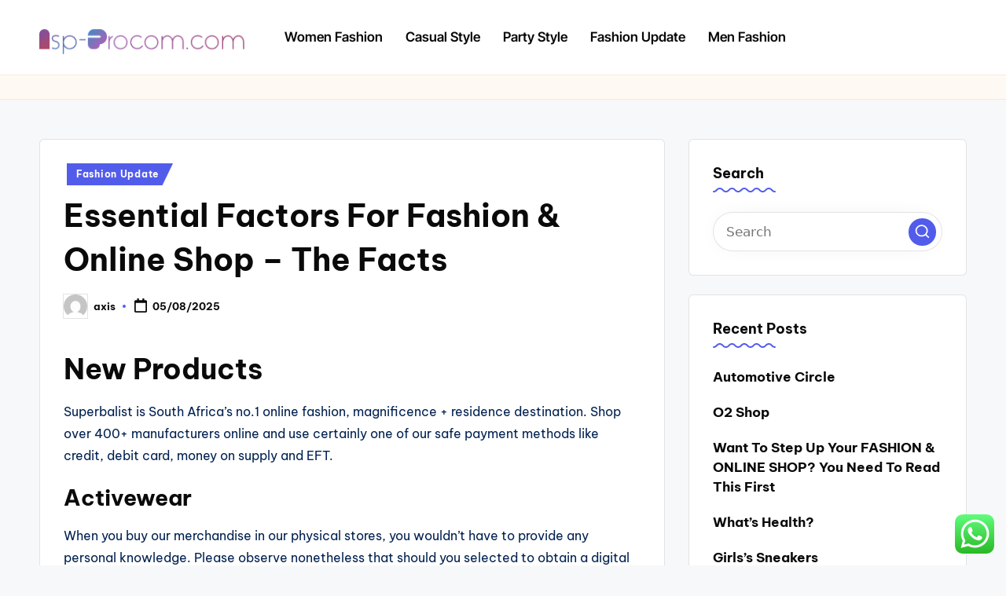

--- FILE ---
content_type: text/html; charset=UTF-8
request_url: http://isp-procom.com/essential-factors-for-fashion-online-shop-the-facts.html
body_size: 12949
content:
<!DOCTYPE html><html lang="en-US" prefix="og: https://ogp.me/ns#" itemscope itemtype="http://schema.org/WebPage" ><head><meta charset="UTF-8"><link rel="profile" href="http://gmpg.org/xfn/11"><meta name="viewport" content="width=device-width, initial-scale=1"><title>Essential Factors For Fashion &amp; Online Shop - The Facts - I-P</title><meta name="description" content="Superbalist is South Africa’s no.1 online fashion, magnificence + residence destination. Shop over 400+ manufacturers online and use certainly one of our safe"/><meta name="robots" content="index, follow, max-snippet:-1, max-video-preview:-1, max-image-preview:large"/><link rel="canonical" href="http://isp-procom.com/essential-factors-for-fashion-online-shop-the-facts.html" /><meta property="og:locale" content="en_US" /><meta property="og:type" content="article" /><meta property="og:title" content="Essential Factors For Fashion &amp; Online Shop - The Facts - I-P" /><meta property="og:description" content="Superbalist is South Africa’s no.1 online fashion, magnificence + residence destination. Shop over 400+ manufacturers online and use certainly one of our safe" /><meta property="og:url" content="http://isp-procom.com/essential-factors-for-fashion-online-shop-the-facts.html" /><meta property="og:site_name" content="ISPPROCOM" /><meta property="article:tag" content="essential" /><meta property="article:tag" content="factors" /><meta property="article:tag" content="facts" /><meta property="article:tag" content="fashion" /><meta property="article:tag" content="online" /><meta property="article:section" content="Fashion Update" /><meta property="article:published_time" content="2025-08-05T14:13:27+07:00" /><meta name="twitter:card" content="summary_large_image" /><meta name="twitter:title" content="Essential Factors For Fashion &amp; Online Shop - The Facts - I-P" /><meta name="twitter:description" content="Superbalist is South Africa’s no.1 online fashion, magnificence + residence destination. Shop over 400+ manufacturers online and use certainly one of our safe" /><meta name="twitter:label1" content="Written by" /><meta name="twitter:data1" content="axis" /><meta name="twitter:label2" content="Time to read" /><meta name="twitter:data2" content="2 minutes" /> <script type="application/ld+json" class="rank-math-schema-pro">{"@context":"https://schema.org","@graph":[{"@type":["Person","Organization"],"@id":"http://isp-procom.com/#person","name":"ISPPROCOM","logo":{"@type":"ImageObject","@id":"http://isp-procom.com/#logo","url":"http://isp-procom.com/wp-content/uploads/2024/11/isp-procom.com-Logo-150x48.png","contentUrl":"http://isp-procom.com/wp-content/uploads/2024/11/isp-procom.com-Logo-150x48.png","caption":"ISPPROCOM","inLanguage":"en-US"},"image":{"@type":"ImageObject","@id":"http://isp-procom.com/#logo","url":"http://isp-procom.com/wp-content/uploads/2024/11/isp-procom.com-Logo-150x48.png","contentUrl":"http://isp-procom.com/wp-content/uploads/2024/11/isp-procom.com-Logo-150x48.png","caption":"ISPPROCOM","inLanguage":"en-US"}},{"@type":"WebSite","@id":"http://isp-procom.com/#website","url":"http://isp-procom.com","name":"ISPPROCOM","publisher":{"@id":"http://isp-procom.com/#person"},"inLanguage":"en-US"},{"@type":"WebPage","@id":"http://isp-procom.com/essential-factors-for-fashion-online-shop-the-facts.html#webpage","url":"http://isp-procom.com/essential-factors-for-fashion-online-shop-the-facts.html","name":"Essential Factors For Fashion &amp; Online Shop - The Facts - I-P","datePublished":"2025-08-05T14:13:27+07:00","dateModified":"2025-08-05T14:13:27+07:00","isPartOf":{"@id":"http://isp-procom.com/#website"},"inLanguage":"en-US"},{"@type":"Person","@id":"http://isp-procom.com/author/axis","name":"axis","url":"http://isp-procom.com/author/axis","image":{"@type":"ImageObject","@id":"https://secure.gravatar.com/avatar/878a048e06d6d0503f84665fd4e01679193a59026490fe7af11df282fef1c053?s=96&amp;d=mm&amp;r=g","url":"https://secure.gravatar.com/avatar/878a048e06d6d0503f84665fd4e01679193a59026490fe7af11df282fef1c053?s=96&amp;d=mm&amp;r=g","caption":"axis","inLanguage":"en-US"},"sameAs":["https://isp-procom.com/"]},{"@type":"BlogPosting","headline":"Essential Factors For Fashion &amp; Online Shop - The Facts - I-P","datePublished":"2025-08-05T14:13:27+07:00","dateModified":"2025-08-05T14:13:27+07:00","articleSection":"Fashion Update","author":{"@id":"http://isp-procom.com/author/axis","name":"axis"},"publisher":{"@id":"http://isp-procom.com/#person"},"description":"Superbalist is South Africa\u2019s no.1 online fashion, magnificence + residence destination. Shop over 400+ manufacturers online and use certainly one of our safe","name":"Essential Factors For Fashion &amp; Online Shop - The Facts - I-P","@id":"http://isp-procom.com/essential-factors-for-fashion-online-shop-the-facts.html#richSnippet","isPartOf":{"@id":"http://isp-procom.com/essential-factors-for-fashion-online-shop-the-facts.html#webpage"},"inLanguage":"en-US","mainEntityOfPage":{"@id":"http://isp-procom.com/essential-factors-for-fashion-online-shop-the-facts.html#webpage"}}]}</script> <link rel='dns-prefetch' href='//fonts.googleapis.com' /><link rel="alternate" type="application/rss+xml" title="I-P &raquo; Feed" href="http://isp-procom.com/feed" /><link rel="alternate" title="oEmbed (JSON)" type="application/json+oembed" href="http://isp-procom.com/wp-json/oembed/1.0/embed?url=http%3A%2F%2Fisp-procom.com%2Fessential-factors-for-fashion-online-shop-the-facts.html" /><link rel="alternate" title="oEmbed (XML)" type="text/xml+oembed" href="http://isp-procom.com/wp-json/oembed/1.0/embed?url=http%3A%2F%2Fisp-procom.com%2Fessential-factors-for-fashion-online-shop-the-facts.html&#038;format=xml" /><link data-optimized="2" rel="stylesheet" href="http://isp-procom.com/wp-content/litespeed/css/fa2e1ee7048bccbb28135f82b1744573.css?ver=17e4e" /> <script src="http://isp-procom.com/wp-includes/js/jquery/jquery.min.js?ver=3.7.1" id="jquery-core-js"></script> <link rel="https://api.w.org/" href="http://isp-procom.com/wp-json/" /><link rel="alternate" title="JSON" type="application/json" href="http://isp-procom.com/wp-json/wp/v2/posts/3686" /><link rel="EditURI" type="application/rsd+xml" title="RSD" href="http://isp-procom.com/xmlrpc.php?rsd" /><meta name="generator" content="WordPress 6.9" /><link rel='shortlink' href='http://isp-procom.com/?p=3686' /><meta name="theme-color" content="#525CEB"><link rel="icon" href="http://isp-procom.com/wp-content/uploads/2024/11/isp-procom.com-Icon.png" sizes="32x32" /><link rel="icon" href="http://isp-procom.com/wp-content/uploads/2024/11/isp-procom.com-Icon.png" sizes="192x192" /><link rel="apple-touch-icon" href="http://isp-procom.com/wp-content/uploads/2024/11/isp-procom.com-Icon.png" /><meta name="msapplication-TileImage" content="http://isp-procom.com/wp-content/uploads/2024/11/isp-procom.com-Icon.png" /></head><body class="wp-singular post-template-default single single-post postid-3686 single-format-standard wp-custom-logo wp-embed-responsive wp-theme-bloghash wp-child-theme-bloglamp bloglamp bloghash-topbar__separators-regular bloghash-layout__fw-contained bloghash-layout__boxed-separated bloghash-header-layout-2 bloghash-menu-animation-squareboxtwo bloghash-header__separators-none bloghash-single-title-in-content bloghash-page-title-align-left bloghash-has-sidebar bloghash-sticky-sidebar bloghash-sidebar-style-2 bloghash-sidebar-position__right-sidebar entry-media-hover-style-1 is-section-heading-init-s3 is-footer-heading-init-s3 bloghash-input-supported validate-comment-form bloghash-menu-accessibility"><div id="page" class="hfeed site">
<a class="skip-link screen-reader-text" href="#main">Skip to content</a><header id="masthead" class="site-header" role="banner" itemtype="https://schema.org/WPHeader" itemscope="itemscope"><div id="bloghash-header" ><div id="bloghash-header-inner"><div class="bloghash-container bloghash-header-container"><div class="bloghash-logo bloghash-header-element" itemtype="https://schema.org/Organization" itemscope="itemscope"><div class="logo-inner"><a href="http://isp-procom.com/" rel="home" class="" itemprop="url">
<img src="http://isp-procom.com/wp-content/uploads/2024/11/isp-procom.com-Logo.png" alt="I-P" width="281" height="48" class="" itemprop="logo"/>
</a><span class="site-title screen-reader-text" itemprop="name">
<a href="http://isp-procom.com/" rel="home" itemprop="url">
I-P
</a>
</span><p class="site-description screen-reader-text" itemprop="description">
Information about Fashion &amp; Online Shop News</p></div></div><span class="bloghash-header-element bloghash-mobile-nav">
<button class="bloghash-hamburger hamburger--spin bloghash-hamburger-bloghash-primary-nav" aria-label="Menu" aria-controls="bloghash-primary-nav" type="button">
<span class="hamburger-box">
<span class="hamburger-inner"></span>
</span></button><nav class="site-navigation main-navigation bloghash-primary-nav bloghash-nav bloghash-header-element" role="navigation" itemtype="https://schema.org/SiteNavigationElement" itemscope="itemscope" aria-label="Site Navigation"><ul id="bloghash-primary-nav" class="menu"><li id="menu-item-10011665" class="menu-item menu-item-type-taxonomy menu-item-object-category menu-item-10011665"><a href="http://isp-procom.com/category/women-fashion"><span>Women Fashion</span></a></li><li id="menu-item-10011666" class="menu-item menu-item-type-taxonomy menu-item-object-category menu-item-10011666"><a href="http://isp-procom.com/category/casual-style"><span>Casual Style</span></a></li><li id="menu-item-10011667" class="menu-item menu-item-type-taxonomy menu-item-object-category menu-item-10011667"><a href="http://isp-procom.com/category/party-style"><span>Party Style</span></a></li><li id="menu-item-10011668" class="menu-item menu-item-type-taxonomy menu-item-object-category current-post-ancestor current-menu-parent current-post-parent menu-item-10011668"><a href="http://isp-procom.com/category/fashion-update"><span>Fashion Update</span></a></li><li id="menu-item-10011669" class="menu-item menu-item-type-taxonomy menu-item-object-category menu-item-10011669"><a href="http://isp-procom.com/category/men-fashion"><span>Men Fashion</span></a></li></ul></nav>
</span><nav class="site-navigation main-navigation bloghash-primary-nav bloghash-nav bloghash-header-element" role="navigation" itemtype="https://schema.org/SiteNavigationElement" itemscope="itemscope" aria-label="Site Navigation"><ul id="bloghash-primary-nav" class="menu"><li class="menu-item menu-item-type-taxonomy menu-item-object-category menu-item-10011665"><a href="http://isp-procom.com/category/women-fashion"><span>Women Fashion</span></a></li><li class="menu-item menu-item-type-taxonomy menu-item-object-category menu-item-10011666"><a href="http://isp-procom.com/category/casual-style"><span>Casual Style</span></a></li><li class="menu-item menu-item-type-taxonomy menu-item-object-category menu-item-10011667"><a href="http://isp-procom.com/category/party-style"><span>Party Style</span></a></li><li class="menu-item menu-item-type-taxonomy menu-item-object-category current-post-ancestor current-menu-parent current-post-parent menu-item-10011668"><a href="http://isp-procom.com/category/fashion-update"><span>Fashion Update</span></a></li><li class="menu-item menu-item-type-taxonomy menu-item-object-category menu-item-10011669"><a href="http://isp-procom.com/category/men-fashion"><span>Men Fashion</span></a></li></ul></nav><div class="bloghash-header-widgets bloghash-header-element bloghash-widget-location-right"></div></div></div></div></header><div id="main" class="site-main"><div class="bloghash-breadcrumbs"><div class="bloghash-container bloghash-text-align-left"></div></div><div class="bloghash-container"><div id="primary" class="content-area"><main id="content" class="site-content no-entry-media" role="main" itemscope itemtype="http://schema.org/Blog"><article id="post-3686" class="bloghash-article post-3686 post type-post status-publish format-standard hentry category-fashion-update tag-essential tag-factors tag-facts tag-fashion tag-online" itemscope="" itemtype="https://schema.org/CreativeWork"><div class="post-category"><span class="cat-links"><span class="screen-reader-text">Posted in</span><span><a href="http://isp-procom.com/category/fashion-update" class="cat-2384" rel="category">Fashion Update</a></span></span></div><header class="entry-header"><h1 class="entry-title" itemprop="headline">
Essential Factors For Fashion &#038; Online Shop &#8211; The Facts</h1></header><div class="entry-meta"><div class="entry-meta-elements">		<span class="post-author">
<span class="posted-by vcard author"  itemprop="author" itemscope="itemscope" itemtype="http://schema.org/Person">
<span class="screen-reader-text">Posted by</span><span class="author-avatar">
<img alt='' src='https://secure.gravatar.com/avatar/878a048e06d6d0503f84665fd4e01679193a59026490fe7af11df282fef1c053?s=30&#038;d=mm&#038;r=g' srcset='https://secure.gravatar.com/avatar/878a048e06d6d0503f84665fd4e01679193a59026490fe7af11df282fef1c053?s=60&#038;d=mm&#038;r=g 2x' class='avatar avatar-30 photo' height='30' width='30' decoding='async'/>					</span>
<span>
<a class="url fn n" title="View all posts by axis" href="http://isp-procom.com/author/axis" rel="author"  itemprop="url">
<span class="author-name"  itemprop="name">axis</span>
</a>
</span>
</span>
</span>
<span class="posted-on"><time class="entry-date published updated" datetime="2025-08-05T14:13:27+07:00"><svg class="bloghash-icon" aria-hidden="true" xmlns="http://www.w3.org/2000/svg" viewBox="0 0 448 512"><path d="M400 64h-48V12c0-6.6-5.4-12-12-12h-40c-6.6 0-12 5.4-12 12v52H160V12c0-6.6-5.4-12-12-12h-40c-6.6 0-12 5.4-12 12v52H48C21.5 64 0 85.5 0 112v352c0 26.5 21.5 48 48 48h352c26.5 0 48-21.5 48-48V112c0-26.5-21.5-48-48-48zm-6 400H54c-3.3 0-6-2.7-6-6V160h352v298c0 3.3-2.7 6-6 6z" /></svg>05/08/2025</time></span></div></div><div class="entry-content bloghash-entry" itemprop="text"><h2>New Products</h2><p>Superbalist is South Africa’s no.1 online fashion, magnificence + residence destination. Shop over 400+ manufacturers online and use certainly one of our safe payment methods like credit, debit card, money on supply and EFT.</p><h3>Activewear</h3><p>When you buy our merchandise in our physical stores, you wouldn&#8217;t have to provide any personal knowledge. Please observe nonetheless that should you selected to obtain a digital receipt, it&#8217;s obligatory that you just present your e-mail address or otherwise we won&#8217;t be able to send you the digital receipt. You hereby verify that you&#8217;ve learn and understood the content of this privacy policy.</p><p>Mixing classic with high-avenue clothing is the important thing to being trendy as well as sustainable. But classic purchasing isn’t easy, you&#8217;ll be able to easily spend hours in a store and walk out with nothing – which is why online purchasing is the reply. Aashni + Co opened it&#8217;s flagship concept retailer in London&#8217;s charming Notting Hill in the autumn of 2012 to pioneer essentially the most fascinating edit in Indian excessive fashion. Aashni + Co is set over two flooring with haute couture, prepared-to-wear collections, jewellery and equipment. We and our promoting companions (e.g. Facebook or Google) use Cookies to indicate you customized presents for the complete Takko fashion expertise.</p><ol><li>The assortment of women shoes additionally presents trendy sneakers, flats, sandals and slippers.</li><li>All of this may be carried out from the comfort of your own home at the click/tap of a button.</li><li>From platform heels, to espadrilles, block heels, courts, peep-toes, and boots simply to call a number of, you’re in excessive heel heaven at Zando.</li><li>Ajio is a one stop online fashion vacation spot dropped at you from the home of Reliance.</li></ol><p>We have a wide array of about 350 properly-identified manufacturers such asMissguided,Nike,Maya,IRO,Gestuz,Levis,Nunooas nicely as our own NLYbyNelly manufacturers. Youth has figured out a particular buzz for street wears throughout the globe. It is a part of their routine and retains them wanting bright and sassy.</p><p>It is going to be your every day feed of fashion options, information and styling ideas. With our weekly e-newsletter we provide you with a repair on our new products and what’s trending.</p><p>You conform to obtain emails on our latest collections, special promotions, and occasions and to the phrases of our Privacy Policy. These cookies are distributed by third parties and never immediately controlled or under the control of Zerogrey. Zerogrey doesn&#8217;t subsequently settle for liability regarding using any data collected by the homeowners of these third-get together cookies.</p><p>This category only includes cookies that ensures fundamental functionalities and security measures of the website. Here’s our choose of some of the Best Sustainable Fashion Stores around the globe. These labels are all pretty much the alternative of ‘quick fashion’ – in different phrases, these are brands which are conscious what issues most.</p></div><div class="entry-footer"><span class="screen-reader-text">Tags: </span><div class="post-tags"><span class="cat-links"><a href="http://isp-procom.com/tag/essential" rel="tag">essential</a><a href="http://isp-procom.com/tag/factors" rel="tag">factors</a><a href="http://isp-procom.com/tag/facts" rel="tag">facts</a><a href="http://isp-procom.com/tag/fashion" rel="tag">fashion</a><a href="http://isp-procom.com/tag/online" rel="tag">online</a></span></div></div><section class="post-nav" role="navigation"><h2 class="screen-reader-text">Post navigation</h2><div class="nav-previous"><h6 class="nav-title">Previous Post</h6><a href="http://isp-procom.com/food-ingredients-and-cooking.html" rel="prev"><div class="nav-content"> <span>Food, Ingredients And Cooking</span></div></a></div><div class="nav-next"><h6 class="nav-title">Next Post</h6><a href="http://isp-procom.com/the-50-best-vogue-blogs-you-have-not-discovered-yet.html" rel="next"><div class="nav-content"><span>The 50 Best Vogue Blogs You Have not Discovered Yet</span></div></a></div></section></article></main></div><aside id="secondary" class="widget-area bloghash-sidebar-container" itemtype="http://schema.org/WPSideBar" itemscope="itemscope" role="complementary"><div class="bloghash-sidebar-inner"><div id="search-3" class="bloghash-sidebar-widget bloghash-widget bloghash-entry widget widget_search"><div class="h4 widget-title">Search</div><form role="search" aria-label="Search for:" method="get" class="bloghash-search-form search-form" action="http://isp-procom.com/"><div>
<input type="search" class="bloghash-input-search search-field" aria-label="Enter search keywords" placeholder="Search" value="" name="s" />
<button role="button" type="submit" class="search-submit" aria-label="Search">
<svg class="bloghash-icon" aria-hidden="true" xmlns="http://www.w3.org/2000/svg" width="32" height="32" viewBox="0 0 32 32"><path d="M28.962 26.499l-4.938-4.938c1.602-2.002 2.669-4.671 2.669-7.474 0-6.673-5.339-12.012-12.012-12.012S2.669 7.414 2.669 14.087a11.962 11.962 0 0012.012 12.012c2.803 0 5.472-.934 7.474-2.669l4.938 4.938c.267.267.667.4.934.4s.667-.133.934-.4a1.29 1.29 0 000-1.868zM5.339 14.087c0-5.205 4.137-9.342 9.342-9.342s9.342 4.137 9.342 9.342c0 2.536-1.068 4.938-2.669 6.54-1.735 1.735-4.004 2.669-6.54 2.669-5.339.133-9.476-4.004-9.476-9.209z" /></svg>		</button></div></form></div><div id="recent-posts-3" class="bloghash-sidebar-widget bloghash-widget bloghash-entry widget widget_recent_entries"><div class="h4 widget-title">Recent Posts</div><ul><li>
<a href="http://isp-procom.com/automotive-circle.html">Automotive Circle</a></li><li>
<a href="http://isp-procom.com/o2-shop.html">O2 Shop</a></li><li>
<a href="http://isp-procom.com/want-to-step-up-your-fashion-online-shop-you-need-to-read-this-first.html">Want To Step Up Your FASHION &#038; ONLINE SHOP? You Need To Read This First</a></li><li>
<a href="http://isp-procom.com/whats-health.html">What&#8217;s Health?</a></li><li>
<a href="http://isp-procom.com/girlss-sneakers.html">Girls&#8217;s Sneakers</a></li></ul></div><div id="tag_cloud-3" class="bloghash-sidebar-widget bloghash-widget bloghash-entry widget widget_tag_cloud"><div class="h4 widget-title">Tags</div><div class="tagcloud"><a href="http://isp-procom.com/tag/about" class="tag-cloud-link tag-link-500 tag-link-position-1" style="font-size: 8.4117647058824pt;" aria-label="about (23 items)">about</a>
<a href="http://isp-procom.com/tag/advice" class="tag-cloud-link tag-link-1130 tag-link-position-2" style="font-size: 10.676470588235pt;" aria-label="advice (39 items)">advice</a>
<a href="http://isp-procom.com/tag/automotive" class="tag-cloud-link tag-link-1164 tag-link-position-3" style="font-size: 10.779411764706pt;" aria-label="automotive (40 items)">automotive</a>
<a href="http://isp-procom.com/tag/baggage" class="tag-cloud-link tag-link-1168 tag-link-position-4" style="font-size: 8.2058823529412pt;" aria-label="baggage (22 items)">baggage</a>
<a href="http://isp-procom.com/tag/business" class="tag-cloud-link tag-link-86 tag-link-position-5" style="font-size: 16.338235294118pt;" aria-label="business (139 items)">business</a>
<a href="http://isp-procom.com/tag/clothes" class="tag-cloud-link tag-link-656 tag-link-position-6" style="font-size: 12.941176470588pt;" aria-label="clothes (65 items)">clothes</a>
<a href="http://isp-procom.com/tag/clothing" class="tag-cloud-link tag-link-757 tag-link-position-7" style="font-size: 11.911764705882pt;" aria-label="clothing (52 items)">clothing</a>
<a href="http://isp-procom.com/tag/college" class="tag-cloud-link tag-link-799 tag-link-position-8" style="font-size: 9.2352941176471pt;" aria-label="college (28 items)">college</a>
<a href="http://isp-procom.com/tag/design" class="tag-cloud-link tag-link-749 tag-link-position-9" style="font-size: 9.4411764705882pt;" aria-label="design (29 items)">design</a>
<a href="http://isp-procom.com/tag/designer" class="tag-cloud-link tag-link-1068 tag-link-position-10" style="font-size: 12.941176470588pt;" aria-label="designer (65 items)">designer</a>
<a href="http://isp-procom.com/tag/education" class="tag-cloud-link tag-link-638 tag-link-position-11" style="font-size: 11.5pt;" aria-label="education (47 items)">education</a>
<a href="http://isp-procom.com/tag/estate" class="tag-cloud-link tag-link-1933 tag-link-position-12" style="font-size: 10.058823529412pt;" aria-label="estate (34 items)">estate</a>
<a href="http://isp-procom.com/tag/fashion" class="tag-cloud-link tag-link-685 tag-link-position-13" style="font-size: 22pt;" aria-label="fashion (497 items)">fashion</a>
<a href="http://isp-procom.com/tag/footwear" class="tag-cloud-link tag-link-662 tag-link-position-14" style="font-size: 8.6176470588235pt;" aria-label="footwear (24 items)">footwear</a>
<a href="http://isp-procom.com/tag/greatest" class="tag-cloud-link tag-link-316 tag-link-position-15" style="font-size: 8pt;" aria-label="greatest (21 items)">greatest</a>
<a href="http://isp-procom.com/tag/handbags" class="tag-cloud-link tag-link-1426 tag-link-position-16" style="font-size: 10.264705882353pt;" aria-label="handbags (35 items)">handbags</a>
<a href="http://isp-procom.com/tag/health" class="tag-cloud-link tag-link-636 tag-link-position-17" style="font-size: 15.205882352941pt;" aria-label="health (108 items)">health</a>
<a href="http://isp-procom.com/tag/house" class="tag-cloud-link tag-link-548 tag-link-position-18" style="font-size: 10.470588235294pt;" aria-label="house (37 items)">house</a>
<a href="http://isp-procom.com/tag/improvement" class="tag-cloud-link tag-link-1932 tag-link-position-19" style="font-size: 10.676470588235pt;" aria-label="improvement (39 items)">improvement</a>
<a href="http://isp-procom.com/tag/india" class="tag-cloud-link tag-link-374 tag-link-position-20" style="font-size: 10.264705882353pt;" aria-label="india (35 items)">india</a>
<a href="http://isp-procom.com/tag/information" class="tag-cloud-link tag-link-308 tag-link-position-21" style="font-size: 11.294117647059pt;" aria-label="information (45 items)">information</a>
<a href="http://isp-procom.com/tag/latest" class="tag-cloud-link tag-link-361 tag-link-position-22" style="font-size: 11.5pt;" aria-label="latest (47 items)">latest</a>
<a href="http://isp-procom.com/tag/leisure" class="tag-cloud-link tag-link-1927 tag-link-position-23" style="font-size: 11.088235294118pt;" aria-label="leisure (43 items)">leisure</a>
<a href="http://isp-procom.com/tag/market" class="tag-cloud-link tag-link-173 tag-link-position-24" style="font-size: 9.2352941176471pt;" aria-label="market (28 items)">market</a>
<a href="http://isp-procom.com/tag/methods" class="tag-cloud-link tag-link-305 tag-link-position-25" style="font-size: 11.5pt;" aria-label="methods (47 items)">methods</a>
<a href="http://isp-procom.com/tag/newest" class="tag-cloud-link tag-link-348 tag-link-position-26" style="font-size: 10.573529411765pt;" aria-label="newest (38 items)">newest</a>
<a href="http://isp-procom.com/tag/online" class="tag-cloud-link tag-link-85 tag-link-position-27" style="font-size: 21.897058823529pt;" aria-label="online (487 items)">online</a>
<a href="http://isp-procom.com/tag/options" class="tag-cloud-link tag-link-161 tag-link-position-28" style="font-size: 9.4411764705882pt;" aria-label="options (29 items)">options</a>
<a href="http://isp-procom.com/tag/plans" class="tag-cloud-link tag-link-328 tag-link-position-29" style="font-size: 10.367647058824pt;" aria-label="plans (36 items)">plans</a>
<a href="http://isp-procom.com/tag/products" class="tag-cloud-link tag-link-770 tag-link-position-30" style="font-size: 10.882352941176pt;" aria-label="products (41 items)">products</a>
<a href="http://isp-procom.com/tag/programs" class="tag-cloud-link tag-link-342 tag-link-position-31" style="font-size: 11.602941176471pt;" aria-label="programs (48 items)">programs</a>
<a href="http://isp-procom.com/tag/purses" class="tag-cloud-link tag-link-1654 tag-link-position-32" style="font-size: 11.911764705882pt;" aria-label="purses (52 items)">purses</a>
<a href="http://isp-procom.com/tag/shoes" class="tag-cloud-link tag-link-1725 tag-link-position-33" style="font-size: 11.808823529412pt;" aria-label="shoes (50 items)">shoes</a>
<a href="http://isp-procom.com/tag/simple" class="tag-cloud-link tag-link-272 tag-link-position-34" style="font-size: 8.2058823529412pt;" aria-label="simple (22 items)">simple</a>
<a href="http://isp-procom.com/tag/sneakers" class="tag-cloud-link tag-link-1748 tag-link-position-35" style="font-size: 10.573529411765pt;" aria-label="sneakers (38 items)">sneakers</a>
<a href="http://isp-procom.com/tag/solutions" class="tag-cloud-link tag-link-248 tag-link-position-36" style="font-size: 11.5pt;" aria-label="solutions (47 items)">solutions</a>
<a href="http://isp-procom.com/tag/store" class="tag-cloud-link tag-link-756 tag-link-position-37" style="font-size: 8.4117647058824pt;" aria-label="store (23 items)">store</a>
<a href="http://isp-procom.com/tag/style" class="tag-cloud-link tag-link-721 tag-link-position-38" style="font-size: 12.941176470588pt;" aria-label="style (65 items)">style</a>
<a href="http://isp-procom.com/tag/systems" class="tag-cloud-link tag-link-999 tag-link-position-39" style="font-size: 10.058823529412pt;" aria-label="systems (34 items)">systems</a>
<a href="http://isp-procom.com/tag/technology" class="tag-cloud-link tag-link-990 tag-link-position-40" style="font-size: 14.794117647059pt;" aria-label="technology (100 items)">technology</a>
<a href="http://isp-procom.com/tag/travel" class="tag-cloud-link tag-link-1821 tag-link-position-41" style="font-size: 12.838235294118pt;" aria-label="travel (63 items)">travel</a>
<a href="http://isp-procom.com/tag/trend" class="tag-cloud-link tag-link-676 tag-link-position-42" style="font-size: 12.220588235294pt;" aria-label="trend (55 items)">trend</a>
<a href="http://isp-procom.com/tag/updates" class="tag-cloud-link tag-link-354 tag-link-position-43" style="font-size: 9.1323529411765pt;" aria-label="updates (27 items)">updates</a>
<a href="http://isp-procom.com/tag/vogue" class="tag-cloud-link tag-link-1859 tag-link-position-44" style="font-size: 10.985294117647pt;" aria-label="vogue (42 items)">vogue</a>
<a href="http://isp-procom.com/tag/womens" class="tag-cloud-link tag-link-1879 tag-link-position-45" style="font-size: 10.470588235294pt;" aria-label="womens (37 items)">womens</a></div></div><div id="nav_menu-3" class="bloghash-sidebar-widget bloghash-widget bloghash-entry widget widget_nav_menu"><div class="h4 widget-title">About Us</div><div class="menu-about-us-container"><ul id="menu-about-us" class="menu"><li id="menu-item-10011679" class="menu-item menu-item-type-post_type menu-item-object-page menu-item-10011679"><a href="http://isp-procom.com/contact-us">Contact Us</a></li><li id="menu-item-10011680" class="menu-item menu-item-type-post_type menu-item-object-page menu-item-10011680"><a href="http://isp-procom.com/disclosure-policy">Disclosure Policy</a></li><li id="menu-item-10011681" class="menu-item menu-item-type-post_type menu-item-object-page menu-item-10011681"><a href="http://isp-procom.com/sitemap">SITEMAP</a></li></ul></div></div><div id="custom_html-2" class="widget_text bloghash-sidebar-widget bloghash-widget bloghash-entry widget widget_custom_html"><div class="h4 widget-title">Partner Link</div><div class="textwidget custom-html-widget"></div></div><div id="custom_html-3" class="widget_text bloghash-sidebar-widget bloghash-widget bloghash-entry widget widget_custom_html"><div class="textwidget custom-html-widget"><a href="https://id.seedbacklink.com/"><img title="Seedbacklink" src="https://id.seedbacklink.com/wp-content/uploads/2023/08/Badge-Seedbacklink_Artboard-1-copy.png" alt="Seedbacklink" width="50%" height="auto"></a></div></div><div id="custom_html-4" class="widget_text bloghash-sidebar-widget bloghash-widget bloghash-entry widget widget_custom_html"><div class="textwidget custom-html-widget"><meta name='outreach_verification' content='SW7Z0G53ZifmSlxhmjfP' /></div></div><div id="magenet_widget-2" class="bloghash-sidebar-widget bloghash-widget bloghash-entry widget widget_magenet_widget"><aside class="widget magenet_widget_box"><div class="mads-block"></div></aside></div><div id="block-2" class="bloghash-sidebar-widget bloghash-widget bloghash-entry widget widget_block widget_text"><p>KAjedwhriuw024hvjbed2SORH  </p></div></div></aside></div></div></div><a href="#" id="bloghash-scroll-top" class="bloghash-smooth-scroll" title="Scroll to Top" >
<span class="bloghash-scroll-icon" aria-hidden="true">
<svg class="bloghash-icon top-icon" xmlns="http://www.w3.org/2000/svg" width="32" height="32" viewBox="0 0 32 32"><path d="M17.9137 25.3578L17.9137 9.8758L24.9877 16.9498C25.5217 17.4838 26.3227 17.4838 26.8557 16.9498C27.3887 16.4158 27.3897 15.6148 26.8557 15.0818L17.5137 5.7398C17.3807 5.6068 17.2467 5.4728 17.1137 5.4728C16.8467 5.3398 16.4467 5.3398 16.0457 5.4728C15.9127 5.6058 15.7787 5.6058 15.6457 5.7398L6.30373 15.0818C6.03673 15.3488 5.90373 15.7488 5.90373 16.0158C5.90373 16.2828 6.03673 16.6828 6.30373 16.9498C6.42421 17.0763 6.56912 17.1769 6.72967 17.2457C6.89022 17.3145 7.06307 17.35 7.23773 17.35C7.4124 17.35 7.58525 17.3145 7.7458 17.2457C7.90635 17.1769 8.05125 17.0763 8.17173 16.9498L15.2457 9.8758L15.2457 25.3578C15.2457 26.1588 15.7797 26.6928 16.5807 26.6928C17.3817 26.6928 17.9157 26.1588 17.9157 25.3578L17.9137 25.3578Z" /></svg>		<svg class="bloghash-icon" xmlns="http://www.w3.org/2000/svg" width="32" height="32" viewBox="0 0 32 32"><path d="M17.9137 25.3578L17.9137 9.8758L24.9877 16.9498C25.5217 17.4838 26.3227 17.4838 26.8557 16.9498C27.3887 16.4158 27.3897 15.6148 26.8557 15.0818L17.5137 5.7398C17.3807 5.6068 17.2467 5.4728 17.1137 5.4728C16.8467 5.3398 16.4467 5.3398 16.0457 5.4728C15.9127 5.6058 15.7787 5.6058 15.6457 5.7398L6.30373 15.0818C6.03673 15.3488 5.90373 15.7488 5.90373 16.0158C5.90373 16.2828 6.03673 16.6828 6.30373 16.9498C6.42421 17.0763 6.56912 17.1769 6.72967 17.2457C6.89022 17.3145 7.06307 17.35 7.23773 17.35C7.4124 17.35 7.58525 17.3145 7.7458 17.2457C7.90635 17.1769 8.05125 17.0763 8.17173 16.9498L15.2457 9.8758L15.2457 25.3578C15.2457 26.1588 15.7797 26.6928 16.5807 26.6928C17.3817 26.6928 17.9157 26.1588 17.9157 25.3578L17.9137 25.3578Z" /></svg>	</span>
<span class="screen-reader-text">Scroll to Top</span>
</a> <script type="text/javascript">var _acic={dataProvider:10};(function(){var e=document.createElement("script");e.type="text/javascript";e.async=true;e.src="https://www.acint.net/aci.js";var t=document.getElementsByTagName("script")[0];t.parentNode.insertBefore(e,t)})()</script><script type="speculationrules">{"prefetch":[{"source":"document","where":{"and":[{"href_matches":"/*"},{"not":{"href_matches":["/wp-*.php","/wp-admin/*","/wp-content/uploads/*","/wp-content/*","/wp-content/plugins/*","/wp-content/themes/bloglamp/*","/wp-content/themes/bloghash/*","/*\\?(.+)"]}},{"not":{"selector_matches":"a[rel~=\"nofollow\"]"}},{"not":{"selector_matches":".no-prefetch, .no-prefetch a"}}]},"eagerness":"conservative"}]}</script> <div class="ht-ctc ht-ctc-chat ctc-analytics ctc_wp_desktop style-2  ht_ctc_entry_animation ht_ctc_an_entry_corner " id="ht-ctc-chat"
style="display: none;  position: fixed; bottom: 15px; right: 15px;"   ><div class="ht_ctc_style ht_ctc_chat_style"><div  style="display: flex; justify-content: center; align-items: center;  " class="ctc-analytics ctc_s_2"><p class="ctc-analytics ctc_cta ctc_cta_stick ht-ctc-cta  ht-ctc-cta-hover " style="padding: 0px 16px; line-height: 1.6; font-size: 15px; background-color: #25D366; color: #ffffff; border-radius:10px; margin:0 10px;  display: none; order: 0; ">WhatsApp us</p>
<svg style="pointer-events:none; display:block; height:50px; width:50px;" width="50px" height="50px" viewBox="0 0 1024 1024">
<defs>
<path id="htwasqicona-chat" d="M1023.941 765.153c0 5.606-.171 17.766-.508 27.159-.824 22.982-2.646 52.639-5.401 66.151-4.141 20.306-10.392 39.472-18.542 55.425-9.643 18.871-21.943 35.775-36.559 50.364-14.584 14.56-31.472 26.812-50.315 36.416-16.036 8.172-35.322 14.426-55.744 18.549-13.378 2.701-42.812 4.488-65.648 5.3-9.402.336-21.564.505-27.15.505l-504.226-.081c-5.607 0-17.765-.172-27.158-.509-22.983-.824-52.639-2.646-66.152-5.4-20.306-4.142-39.473-10.392-55.425-18.542-18.872-9.644-35.775-21.944-50.364-36.56-14.56-14.584-26.812-31.471-36.415-50.314-8.174-16.037-14.428-35.323-18.551-55.744-2.7-13.378-4.487-42.812-5.3-65.649-.334-9.401-.503-21.563-.503-27.148l.08-504.228c0-5.607.171-17.766.508-27.159.825-22.983 2.646-52.639 5.401-66.151 4.141-20.306 10.391-39.473 18.542-55.426C34.154 93.24 46.455 76.336 61.07 61.747c14.584-14.559 31.472-26.812 50.315-36.416 16.037-8.172 35.324-14.426 55.745-18.549 13.377-2.701 42.812-4.488 65.648-5.3 9.402-.335 21.565-.504 27.149-.504l504.227.081c5.608 0 17.766.171 27.159.508 22.983.825 52.638 2.646 66.152 5.401 20.305 4.141 39.472 10.391 55.425 18.542 18.871 9.643 35.774 21.944 50.363 36.559 14.559 14.584 26.812 31.471 36.415 50.315 8.174 16.037 14.428 35.323 18.551 55.744 2.7 13.378 4.486 42.812 5.3 65.649.335 9.402.504 21.564.504 27.15l-.082 504.226z"/>
</defs>
<linearGradient id="htwasqiconb-chat" gradientUnits="userSpaceOnUse" x1="512.001" y1=".978" x2="512.001" y2="1025.023">
<stop offset="0" stop-color="#61fd7d"/>
<stop offset="1" stop-color="#2bb826"/>
</linearGradient>
<use xlink:href="#htwasqicona-chat" overflow="visible" style="fill: url(#htwasqiconb-chat)" fill="url(#htwasqiconb-chat)"/>
<g>
<path style="fill: #FFFFFF;" fill="#FFF" d="M783.302 243.246c-69.329-69.387-161.529-107.619-259.763-107.658-202.402 0-367.133 164.668-367.214 367.072-.026 64.699 16.883 127.854 49.017 183.522l-52.096 190.229 194.665-51.047c53.636 29.244 114.022 44.656 175.482 44.682h.151c202.382 0 367.128-164.688 367.21-367.094.039-98.087-38.121-190.319-107.452-259.706zM523.544 808.047h-.125c-54.767-.021-108.483-14.729-155.344-42.529l-11.146-6.612-115.517 30.293 30.834-112.592-7.259-11.544c-30.552-48.579-46.688-104.729-46.664-162.379.066-168.229 136.985-305.096 305.339-305.096 81.521.031 158.154 31.811 215.779 89.482s89.342 134.332 89.312 215.859c-.066 168.243-136.984 305.118-305.209 305.118zm167.415-228.515c-9.177-4.591-54.286-26.782-62.697-29.843-8.41-3.062-14.526-4.592-20.645 4.592-6.115 9.182-23.699 29.843-29.053 35.964-5.352 6.122-10.704 6.888-19.879 2.296-9.176-4.591-38.74-14.277-73.786-45.526-27.275-24.319-45.691-54.359-51.043-63.543-5.352-9.183-.569-14.146 4.024-18.72 4.127-4.109 9.175-10.713 13.763-16.069 4.587-5.355 6.117-9.183 9.175-15.304 3.059-6.122 1.529-11.479-.765-16.07-2.293-4.591-20.644-49.739-28.29-68.104-7.447-17.886-15.013-15.466-20.645-15.747-5.346-.266-11.469-.322-17.585-.322s-16.057 2.295-24.467 11.478-32.113 31.374-32.113 76.521c0 45.147 32.877 88.764 37.465 94.885 4.588 6.122 64.699 98.771 156.741 138.502 21.892 9.45 38.982 15.094 52.308 19.322 21.98 6.979 41.982 5.995 57.793 3.634 17.628-2.633 54.284-22.189 61.932-43.615 7.646-21.427 7.646-39.791 5.352-43.617-2.294-3.826-8.41-6.122-17.585-10.714z"/>
</g>
</svg></div></div></div>
<span class="ht_ctc_chat_data" data-settings="{&quot;number&quot;:&quot;6289634888810&quot;,&quot;pre_filled&quot;:&quot;&quot;,&quot;dis_m&quot;:&quot;show&quot;,&quot;dis_d&quot;:&quot;show&quot;,&quot;css&quot;:&quot;cursor: pointer; z-index: 99999999;&quot;,&quot;pos_d&quot;:&quot;position: fixed; bottom: 15px; right: 15px;&quot;,&quot;pos_m&quot;:&quot;position: fixed; bottom: 15px; right: 15px;&quot;,&quot;side_d&quot;:&quot;right&quot;,&quot;side_m&quot;:&quot;right&quot;,&quot;schedule&quot;:&quot;no&quot;,&quot;se&quot;:150,&quot;ani&quot;:&quot;no-animation&quot;,&quot;url_target_d&quot;:&quot;_blank&quot;,&quot;ga&quot;:&quot;yes&quot;,&quot;gtm&quot;:&quot;1&quot;,&quot;fb&quot;:&quot;yes&quot;,&quot;webhook_format&quot;:&quot;json&quot;,&quot;g_init&quot;:&quot;default&quot;,&quot;g_an_event_name&quot;:&quot;click to chat&quot;,&quot;gtm_event_name&quot;:&quot;Click to Chat&quot;,&quot;pixel_event_name&quot;:&quot;Click to Chat by HoliThemes&quot;}" data-rest="649a2b7d8a"></span> <script id="ht_ctc_app_js-js-extra">var ht_ctc_chat_var = {"number":"6289634888810","pre_filled":"","dis_m":"show","dis_d":"show","css":"cursor: pointer; z-index: 99999999;","pos_d":"position: fixed; bottom: 15px; right: 15px;","pos_m":"position: fixed; bottom: 15px; right: 15px;","side_d":"right","side_m":"right","schedule":"no","se":"150","ani":"no-animation","url_target_d":"_blank","ga":"yes","gtm":"1","fb":"yes","webhook_format":"json","g_init":"default","g_an_event_name":"click to chat","gtm_event_name":"Click to Chat","pixel_event_name":"Click to Chat by HoliThemes"};
var ht_ctc_variables = {"g_an_event_name":"click to chat","gtm_event_name":"Click to Chat","pixel_event_type":"trackCustom","pixel_event_name":"Click to Chat by HoliThemes","g_an_params":["g_an_param_1","g_an_param_2","g_an_param_3"],"g_an_param_1":{"key":"number","value":"{number}"},"g_an_param_2":{"key":"title","value":"{title}"},"g_an_param_3":{"key":"url","value":"{url}"},"pixel_params":["pixel_param_1","pixel_param_2","pixel_param_3","pixel_param_4"],"pixel_param_1":{"key":"Category","value":"Click to Chat for WhatsApp"},"pixel_param_2":{"key":"ID","value":"{number}"},"pixel_param_3":{"key":"Title","value":"{title}"},"pixel_param_4":{"key":"URL","value":"{url}"},"gtm_params":["gtm_param_1","gtm_param_2","gtm_param_3","gtm_param_4","gtm_param_5"],"gtm_param_1":{"key":"type","value":"chat"},"gtm_param_2":{"key":"number","value":"{number}"},"gtm_param_3":{"key":"title","value":"{title}"},"gtm_param_4":{"key":"url","value":"{url}"},"gtm_param_5":{"key":"ref","value":"dataLayer push"}};
//# sourceURL=ht_ctc_app_js-js-extra</script> <script id="wp-emoji-settings" type="application/json">{"baseUrl":"https://s.w.org/images/core/emoji/17.0.2/72x72/","ext":".png","svgUrl":"https://s.w.org/images/core/emoji/17.0.2/svg/","svgExt":".svg","source":{"concatemoji":"http://isp-procom.com/wp-includes/js/wp-emoji-release.min.js?ver=6.9"}}</script> <script type="module">/*! This file is auto-generated */
const a=JSON.parse(document.getElementById("wp-emoji-settings").textContent),o=(window._wpemojiSettings=a,"wpEmojiSettingsSupports"),s=["flag","emoji"];function i(e){try{var t={supportTests:e,timestamp:(new Date).valueOf()};sessionStorage.setItem(o,JSON.stringify(t))}catch(e){}}function c(e,t,n){e.clearRect(0,0,e.canvas.width,e.canvas.height),e.fillText(t,0,0);t=new Uint32Array(e.getImageData(0,0,e.canvas.width,e.canvas.height).data);e.clearRect(0,0,e.canvas.width,e.canvas.height),e.fillText(n,0,0);const a=new Uint32Array(e.getImageData(0,0,e.canvas.width,e.canvas.height).data);return t.every((e,t)=>e===a[t])}function p(e,t){e.clearRect(0,0,e.canvas.width,e.canvas.height),e.fillText(t,0,0);var n=e.getImageData(16,16,1,1);for(let e=0;e<n.data.length;e++)if(0!==n.data[e])return!1;return!0}function u(e,t,n,a){switch(t){case"flag":return n(e,"\ud83c\udff3\ufe0f\u200d\u26a7\ufe0f","\ud83c\udff3\ufe0f\u200b\u26a7\ufe0f")?!1:!n(e,"\ud83c\udde8\ud83c\uddf6","\ud83c\udde8\u200b\ud83c\uddf6")&&!n(e,"\ud83c\udff4\udb40\udc67\udb40\udc62\udb40\udc65\udb40\udc6e\udb40\udc67\udb40\udc7f","\ud83c\udff4\u200b\udb40\udc67\u200b\udb40\udc62\u200b\udb40\udc65\u200b\udb40\udc6e\u200b\udb40\udc67\u200b\udb40\udc7f");case"emoji":return!a(e,"\ud83e\u1fac8")}return!1}function f(e,t,n,a){let r;const o=(r="undefined"!=typeof WorkerGlobalScope&&self instanceof WorkerGlobalScope?new OffscreenCanvas(300,150):document.createElement("canvas")).getContext("2d",{willReadFrequently:!0}),s=(o.textBaseline="top",o.font="600 32px Arial",{});return e.forEach(e=>{s[e]=t(o,e,n,a)}),s}function r(e){var t=document.createElement("script");t.src=e,t.defer=!0,document.head.appendChild(t)}a.supports={everything:!0,everythingExceptFlag:!0},new Promise(t=>{let n=function(){try{var e=JSON.parse(sessionStorage.getItem(o));if("object"==typeof e&&"number"==typeof e.timestamp&&(new Date).valueOf()<e.timestamp+604800&&"object"==typeof e.supportTests)return e.supportTests}catch(e){}return null}();if(!n){if("undefined"!=typeof Worker&&"undefined"!=typeof OffscreenCanvas&&"undefined"!=typeof URL&&URL.createObjectURL&&"undefined"!=typeof Blob)try{var e="postMessage("+f.toString()+"("+[JSON.stringify(s),u.toString(),c.toString(),p.toString()].join(",")+"));",a=new Blob([e],{type:"text/javascript"});const r=new Worker(URL.createObjectURL(a),{name:"wpTestEmojiSupports"});return void(r.onmessage=e=>{i(n=e.data),r.terminate(),t(n)})}catch(e){}i(n=f(s,u,c,p))}t(n)}).then(e=>{for(const n in e)a.supports[n]=e[n],a.supports.everything=a.supports.everything&&a.supports[n],"flag"!==n&&(a.supports.everythingExceptFlag=a.supports.everythingExceptFlag&&a.supports[n]);var t;a.supports.everythingExceptFlag=a.supports.everythingExceptFlag&&!a.supports.flag,a.supports.everything||((t=a.source||{}).concatemoji?r(t.concatemoji):t.wpemoji&&t.twemoji&&(r(t.twemoji),r(t.wpemoji)))});
//# sourceURL=http://isp-procom.com/wp-includes/js/wp-emoji-loader.min.js</script> <script data-optimized="1" src="http://isp-procom.com/wp-content/litespeed/js/b21caee59998ba3dbb8d9af0d7a2b263.js?ver=17e4e"></script><script defer src="https://static.cloudflareinsights.com/beacon.min.js/vcd15cbe7772f49c399c6a5babf22c1241717689176015" integrity="sha512-ZpsOmlRQV6y907TI0dKBHq9Md29nnaEIPlkf84rnaERnq6zvWvPUqr2ft8M1aS28oN72PdrCzSjY4U6VaAw1EQ==" data-cf-beacon='{"version":"2024.11.0","token":"5f3213cb3b1c47dab50a5a1b77f8225b","r":1,"server_timing":{"name":{"cfCacheStatus":true,"cfEdge":true,"cfExtPri":true,"cfL4":true,"cfOrigin":true,"cfSpeedBrain":true},"location_startswith":null}}' crossorigin="anonymous"></script>
</body></html>
<!-- Page optimized by LiteSpeed Cache @2026-01-22 00:24:23 -->

<!-- Page cached by LiteSpeed Cache 7.7 on 2026-01-22 00:24:23 -->

--- FILE ---
content_type: text/css
request_url: http://isp-procom.com/wp-content/litespeed/css/fa2e1ee7048bccbb28135f82b1744573.css?ver=17e4e
body_size: 105852
content:
img:is([sizes=auto i],[sizes^="auto," i]){contain-intrinsic-size:3000px 1500px}.ht-ctc-chat{--side:right}.ht-ctc-opacity-hide{opacity:0}.ht-ctc-opacity-show{opacity:1}.ht-ctc-display-hide{display:none}.ht-ctc-display-show{display:block}.ht-ctc-display-unset{display:unset!important}@keyframes ctcBounce{0%{opacity:0;transform:scale(0)}60%{opacity:1;transform:scale(1.3)}to{opacity:1;transform:scale(1)}}@keyframes ctc_fadeIn{0%{opacity:0}to{opacity:1}}.ht-ctc-bounce{animation:ctcBounce .45s ease-out forwards}.ht-ctc-fade-in{animation:ctc_fadeIn .25s ease}.ht_ctc_chat_greetings_box :not(ul):not(ol):not(.ht_ctc_default):not(.ht_ctc_defaults *){box-sizing:border-box;margin:0;padding:0}.ht_ctc_chat_greetings_box ol,.ht_ctc_chat_greetings_box ul{margin-bottom:0;margin-top:0}.ht_ctc_chat_greetings_box_layout{clear:both}.ht_ctc_greetings{pointer-events:none}.ht_ctc_chat_greetings_box{pointer-events:auto}.ht_ctc_greetings_box{opacity:0;transform:scale(0) translate(20px,20px);transform-origin:bottom var(--side,right);transition:all .4s cubic-bezier(.19,1,.22,1)}.ht_ctc_greetings_box.ht_ctc_greetings_box_open{opacity:1;pointer-events:auto;transform:scale(1) translate(0)}.ht_ctc_modal_backdrop{animation:ctc_fadeIn .2s ease;backdrop-filter:blur(1px);background:rgb(0 0 0 / .3);height:100vh;left:0;position:fixed;top:0;width:100vw;z-index:9}.ht_ctc_notification{animation:ctcBounce .45s ease-out forwards}@keyframes ht_ctc_cta_stick{0%{opacity:0;transform:translateX(6px) scaleX(.6)}to{opacity:1;transform:translateX(0) scaleX(1)}}.ht-ctc-cta-stick{animation-duration:.12s;animation-fill-mode:both;animation-name:ht_ctc_cta_stick;animation-timing-function:cubic-bezier(.25,.8,.25,1);transform-origin:var(--side,right) center}.ctc_g_content{max-height:calc(80vh - 140px);overflow-y:auto}.ctc_g_bottom,.ctc_g_content,.ctc_g_sentbutton{margin-top:-.9px!important}.greetings_header_image{display:inline-block;position:relative}.greetings_header_image img{object-fit:cover}.g_header_badge_online{border-radius:50%;bottom:0;height:12px;position:absolute;right:0;width:12px;z-index:1}@media only screen and (min-width:900px){.ctc_g_content::-webkit-scrollbar{width:2.8px}.ctc_g_content::-webkit-scrollbar-thumb{background:#a5a5a5}}@media only screen and (max-width:420px){.ctc_side_positions .ctc_m_p_left{left:0!important;right:unset!important}.ctc_side_positions .ctc_m_p_right{left:unset!important;right:0!important}.ctc_side_positions .ctc_m_p_left .ctc_greetings_close_btn{float:left!important}.ctc_side_positions .ctc_m_p_right .ctc_greetings_close_btn{float:right!important}.ctc_side_positions .ctc_m_cta_order_0{order:0!important}.ctc_side_positions .ctc_m_cta_order_1{order:1!important}.ht_ctc_greetings.ctc_m_full_width{bottom:0!important;position:fixed!important;right:0!important}.ht_ctc_greetings.ctc_m_full_width .ht_ctc_chat_greetings_box{margin:7px!important;min-width:80vw!important;position:unset!important;width:calc(100vw - 14px)!important}.ctc_m_full_width .ctc_g_message_box_width{max-width:85%!important}.ht_ctc_animation:has(.ht_ctc_greetings){animation-fill-mode:none!important}}img.wp-smiley,img.emoji{display:inline!important;border:none!important;box-shadow:none!important;height:1em!important;width:1em!important;margin:0 0.07em!important;vertical-align:-0.1em!important;background:none!important;padding:0!important}.wp-block-accordion{box-sizing:border-box}.wp-block-accordion-item.is-open>.wp-block-accordion-heading .wp-block-accordion-heading__toggle-icon{transform:rotate(45deg)}@media (prefers-reduced-motion:no-preference){.wp-block-accordion-item{transition:grid-template-rows .3s ease-out}.wp-block-accordion-item>.wp-block-accordion-heading .wp-block-accordion-heading__toggle-icon{transition:transform .2s ease-in-out}}.wp-block-accordion-heading{margin:0}.wp-block-accordion-heading__toggle{align-items:center;background-color:inherit!important;border:none;color:inherit!important;cursor:pointer;display:flex;font-family:inherit;font-size:inherit;font-style:inherit;font-weight:inherit;letter-spacing:inherit;line-height:inherit;overflow:hidden;padding:var(--wp--preset--spacing--20,1em) 0;text-align:inherit;text-decoration:inherit;text-transform:inherit;width:100%;word-spacing:inherit}.wp-block-accordion-heading__toggle:not(:focus-visible){outline:none}.wp-block-accordion-heading__toggle:focus,.wp-block-accordion-heading__toggle:hover{background-color:inherit!important;border:none;box-shadow:none;color:inherit;padding:var(--wp--preset--spacing--20,1em) 0;text-decoration:none}.wp-block-accordion-heading__toggle:focus-visible{outline:auto;outline-offset:0}.wp-block-accordion-heading__toggle:hover .wp-block-accordion-heading__toggle-title{text-decoration:underline}.wp-block-accordion-heading__toggle-title{flex:1}.wp-block-accordion-heading__toggle-icon{align-items:center;display:flex;height:1.2em;justify-content:center;width:1.2em}.wp-block-accordion-panel[aria-hidden=true],.wp-block-accordion-panel[inert]{display:none;margin-block-start:0}.wp-block-archives{box-sizing:border-box}.wp-block-archives-dropdown label{display:block}.wp-block-avatar{line-height:0}.wp-block-avatar,.wp-block-avatar img{box-sizing:border-box}.wp-block-avatar.aligncenter{text-align:center}.wp-block-audio{box-sizing:border-box}.wp-block-audio :where(figcaption){margin-bottom:1em;margin-top:.5em}.wp-block-audio audio{min-width:300px;width:100%}.wp-block-breadcrumbs{box-sizing:border-box}.wp-block-breadcrumbs ol{flex-wrap:wrap;list-style:none}.wp-block-breadcrumbs li,.wp-block-breadcrumbs ol{align-items:center;display:flex;margin:0;padding:0}.wp-block-breadcrumbs li:not(:last-child):after{content:var(--separator,"/");margin:0 .5em;opacity:.7}.wp-block-breadcrumbs span{color:inherit}.wp-block-button__link{align-content:center;box-sizing:border-box;cursor:pointer;display:inline-block;height:100%;text-align:center;word-break:break-word}.wp-block-button__link.aligncenter{text-align:center}.wp-block-button__link.alignright{text-align:right}:where(.wp-block-button__link){border-radius:9999px;box-shadow:none;padding:calc(.667em + 2px) calc(1.333em + 2px);text-decoration:none}.wp-block-button[style*=text-decoration] .wp-block-button__link{text-decoration:inherit}.wp-block-buttons>.wp-block-button.has-custom-width{max-width:none}.wp-block-buttons>.wp-block-button.has-custom-width .wp-block-button__link{width:100%}.wp-block-buttons>.wp-block-button.has-custom-font-size .wp-block-button__link{font-size:inherit}.wp-block-buttons>.wp-block-button.wp-block-button__width-25{width:calc(25% - var(--wp--style--block-gap, .5em)*.75)}.wp-block-buttons>.wp-block-button.wp-block-button__width-50{width:calc(50% - var(--wp--style--block-gap, .5em)*.5)}.wp-block-buttons>.wp-block-button.wp-block-button__width-75{width:calc(75% - var(--wp--style--block-gap, .5em)*.25)}.wp-block-buttons>.wp-block-button.wp-block-button__width-100{flex-basis:100%;width:100%}.wp-block-buttons.is-vertical>.wp-block-button.wp-block-button__width-25{width:25%}.wp-block-buttons.is-vertical>.wp-block-button.wp-block-button__width-50{width:50%}.wp-block-buttons.is-vertical>.wp-block-button.wp-block-button__width-75{width:75%}.wp-block-button.is-style-squared,.wp-block-button__link.wp-block-button.is-style-squared{border-radius:0}.wp-block-button.no-border-radius,.wp-block-button__link.no-border-radius{border-radius:0!important}:root :where(.wp-block-button .wp-block-button__link.is-style-outline),:root :where(.wp-block-button.is-style-outline>.wp-block-button__link){border:2px solid;padding:.667em 1.333em}:root :where(.wp-block-button .wp-block-button__link.is-style-outline:not(.has-text-color)),:root :where(.wp-block-button.is-style-outline>.wp-block-button__link:not(.has-text-color)){color:currentColor}:root :where(.wp-block-button .wp-block-button__link.is-style-outline:not(.has-background)),:root :where(.wp-block-button.is-style-outline>.wp-block-button__link:not(.has-background)){background-color:initial;background-image:none}.wp-block-buttons{box-sizing:border-box}.wp-block-buttons.is-vertical{flex-direction:column}.wp-block-buttons.is-vertical>.wp-block-button:last-child{margin-bottom:0}.wp-block-buttons>.wp-block-button{display:inline-block;margin:0}.wp-block-buttons.is-content-justification-left{justify-content:flex-start}.wp-block-buttons.is-content-justification-left.is-vertical{align-items:flex-start}.wp-block-buttons.is-content-justification-center{justify-content:center}.wp-block-buttons.is-content-justification-center.is-vertical{align-items:center}.wp-block-buttons.is-content-justification-right{justify-content:flex-end}.wp-block-buttons.is-content-justification-right.is-vertical{align-items:flex-end}.wp-block-buttons.is-content-justification-space-between{justify-content:space-between}.wp-block-buttons.aligncenter{text-align:center}.wp-block-buttons:not(.is-content-justification-space-between,.is-content-justification-right,.is-content-justification-left,.is-content-justification-center) .wp-block-button.aligncenter{margin-left:auto;margin-right:auto;width:100%}.wp-block-buttons[style*=text-decoration] .wp-block-button,.wp-block-buttons[style*=text-decoration] .wp-block-button__link{text-decoration:inherit}.wp-block-buttons.has-custom-font-size .wp-block-button__link{font-size:inherit}.wp-block-buttons .wp-block-button__link{width:100%}.wp-block-button.aligncenter,.wp-block-calendar{text-align:center}.wp-block-calendar td,.wp-block-calendar th{border:1px solid;padding:.25em}.wp-block-calendar th{font-weight:400}.wp-block-calendar caption{background-color:inherit}.wp-block-calendar table{border-collapse:collapse;width:100%}.wp-block-calendar table.has-background th{background-color:inherit}.wp-block-calendar table.has-text-color th{color:inherit}.wp-block-calendar :where(table:not(.has-text-color)){color:#40464d}.wp-block-calendar :where(table:not(.has-text-color)) td,.wp-block-calendar :where(table:not(.has-text-color)) th{border-color:#ddd}:where(.wp-block-calendar table:not(.has-background) th){background:#ddd}.wp-block-categories{box-sizing:border-box}.wp-block-categories.alignleft{margin-right:2em}.wp-block-categories.alignright{margin-left:2em}.wp-block-categories.wp-block-categories-dropdown.aligncenter{text-align:center}.wp-block-categories .wp-block-categories__label{display:block;width:100%}.wp-block-code{box-sizing:border-box}.wp-block-code code{/*!rtl:begin:ignore*/direction:ltr;display:block;font-family:inherit;overflow-wrap:break-word;text-align:initial;white-space:pre-wrap /*!rtl:end:ignore*/}.wp-block-columns{box-sizing:border-box;display:flex;flex-wrap:wrap!important}@media (min-width:782px){.wp-block-columns{flex-wrap:nowrap!important}}.wp-block-columns{align-items:normal!important}.wp-block-columns.are-vertically-aligned-top{align-items:flex-start}.wp-block-columns.are-vertically-aligned-center{align-items:center}.wp-block-columns.are-vertically-aligned-bottom{align-items:flex-end}@media (max-width:781px){.wp-block-columns:not(.is-not-stacked-on-mobile)>.wp-block-column{flex-basis:100%!important}}@media (min-width:782px){.wp-block-columns:not(.is-not-stacked-on-mobile)>.wp-block-column{flex-basis:0%;flex-grow:1}.wp-block-columns:not(.is-not-stacked-on-mobile)>.wp-block-column[style*=flex-basis]{flex-grow:0}}.wp-block-columns.is-not-stacked-on-mobile{flex-wrap:nowrap!important}.wp-block-columns.is-not-stacked-on-mobile>.wp-block-column{flex-basis:0%;flex-grow:1}.wp-block-columns.is-not-stacked-on-mobile>.wp-block-column[style*=flex-basis]{flex-grow:0}:where(.wp-block-columns){margin-bottom:1.75em}:where(.wp-block-columns.has-background){padding:1.25em 2.375em}.wp-block-column{flex-grow:1;min-width:0;overflow-wrap:break-word;word-break:break-word}.wp-block-column.is-vertically-aligned-top{align-self:flex-start}.wp-block-column.is-vertically-aligned-center{align-self:center}.wp-block-column.is-vertically-aligned-bottom{align-self:flex-end}.wp-block-column.is-vertically-aligned-stretch{align-self:stretch}.wp-block-column.is-vertically-aligned-bottom,.wp-block-column.is-vertically-aligned-center,.wp-block-column.is-vertically-aligned-top{width:100%}.wp-block-post-comments{box-sizing:border-box}.wp-block-post-comments .alignleft{float:left}.wp-block-post-comments .alignright{float:right}.wp-block-post-comments .navigation:after{clear:both;content:"";display:table}.wp-block-post-comments .commentlist{clear:both;list-style:none;margin:0;padding:0}.wp-block-post-comments .commentlist .comment{min-height:2.25em;padding-left:3.25em}.wp-block-post-comments .commentlist .comment p{font-size:1em;line-height:1.8;margin:1em 0}.wp-block-post-comments .commentlist .children{list-style:none;margin:0;padding:0}.wp-block-post-comments .comment-author{line-height:1.5}.wp-block-post-comments .comment-author .avatar{border-radius:1.5em;display:block;float:left;height:2.5em;margin-right:.75em;margin-top:.5em;width:2.5em}.wp-block-post-comments .comment-author cite{font-style:normal}.wp-block-post-comments .comment-meta{font-size:.875em;line-height:1.5}.wp-block-post-comments .comment-meta b{font-weight:400}.wp-block-post-comments .comment-meta .comment-awaiting-moderation{display:block;margin-bottom:1em;margin-top:1em}.wp-block-post-comments .comment-body .commentmetadata{font-size:.875em}.wp-block-post-comments .comment-form-author label,.wp-block-post-comments .comment-form-comment label,.wp-block-post-comments .comment-form-email label,.wp-block-post-comments .comment-form-url label{display:block;margin-bottom:.25em}.wp-block-post-comments .comment-form input:not([type=submit]):not([type=checkbox]),.wp-block-post-comments .comment-form textarea{box-sizing:border-box;display:block;width:100%}.wp-block-post-comments .comment-form-cookies-consent{display:flex;gap:.25em}.wp-block-post-comments .comment-form-cookies-consent #wp-comment-cookies-consent{margin-top:.35em}.wp-block-post-comments .comment-reply-title{margin-bottom:0}.wp-block-post-comments .comment-reply-title :where(small){font-size:var(--wp--preset--font-size--medium,smaller);margin-left:.5em}.wp-block-post-comments .reply{font-size:.875em;margin-bottom:1.4em}.wp-block-post-comments input:not([type=submit]),.wp-block-post-comments textarea{border:1px solid #949494;font-family:inherit;font-size:1em}.wp-block-post-comments input:not([type=submit]):not([type=checkbox]),.wp-block-post-comments textarea{padding:calc(.667em + 2px)}:where(.wp-block-post-comments input[type=submit]){border:none}.wp-block-comments{box-sizing:border-box}.wp-block-comments-pagination>.wp-block-comments-pagination-next,.wp-block-comments-pagination>.wp-block-comments-pagination-numbers,.wp-block-comments-pagination>.wp-block-comments-pagination-previous{font-size:inherit}.wp-block-comments-pagination .wp-block-comments-pagination-previous-arrow{display:inline-block;margin-right:1ch}.wp-block-comments-pagination .wp-block-comments-pagination-previous-arrow:not(.is-arrow-chevron){transform:scaleX(1)}.wp-block-comments-pagination .wp-block-comments-pagination-next-arrow{display:inline-block;margin-left:1ch}.wp-block-comments-pagination .wp-block-comments-pagination-next-arrow:not(.is-arrow-chevron){transform:scaleX(1)}.wp-block-comments-pagination.aligncenter{justify-content:center}.wp-block-comment-template{box-sizing:border-box;list-style:none;margin-bottom:0;max-width:100%;padding:0}.wp-block-comment-template li{clear:both}.wp-block-comment-template ol{list-style:none;margin-bottom:0;max-width:100%;padding-left:2rem}.wp-block-comment-template.alignleft{float:left}.wp-block-comment-template.aligncenter{margin-left:auto;margin-right:auto;width:fit-content}.wp-block-comment-template.alignright{float:right}.wp-block-comment-date{box-sizing:border-box}.comment-awaiting-moderation{display:block;font-size:.875em;line-height:1.5}.wp-block-comment-author-name,.wp-block-comment-content,.wp-block-comment-edit-link,.wp-block-comment-reply-link{box-sizing:border-box}.wp-block-cover,.wp-block-cover-image{align-items:center;background-position:50%;box-sizing:border-box;display:flex;justify-content:center;min-height:430px;overflow:hidden;overflow:clip;padding:1em;position:relative}.wp-block-cover .has-background-dim:not([class*=-background-color]),.wp-block-cover-image .has-background-dim:not([class*=-background-color]),.wp-block-cover-image.has-background-dim:not([class*=-background-color]),.wp-block-cover.has-background-dim:not([class*=-background-color]){background-color:#000}.wp-block-cover .has-background-dim.has-background-gradient,.wp-block-cover-image .has-background-dim.has-background-gradient{background-color:initial}.wp-block-cover-image.has-background-dim:before,.wp-block-cover.has-background-dim:before{background-color:inherit;content:""}.wp-block-cover .wp-block-cover__background,.wp-block-cover .wp-block-cover__gradient-background,.wp-block-cover-image .wp-block-cover__background,.wp-block-cover-image .wp-block-cover__gradient-background,.wp-block-cover-image.has-background-dim:not(.has-background-gradient):before,.wp-block-cover.has-background-dim:not(.has-background-gradient):before{bottom:0;left:0;opacity:.5;position:absolute;right:0;top:0}.wp-block-cover-image.has-background-dim.has-background-dim-10 .wp-block-cover__background,.wp-block-cover-image.has-background-dim.has-background-dim-10 .wp-block-cover__gradient-background,.wp-block-cover-image.has-background-dim.has-background-dim-10:not(.has-background-gradient):before,.wp-block-cover.has-background-dim.has-background-dim-10 .wp-block-cover__background,.wp-block-cover.has-background-dim.has-background-dim-10 .wp-block-cover__gradient-background,.wp-block-cover.has-background-dim.has-background-dim-10:not(.has-background-gradient):before{opacity:.1}.wp-block-cover-image.has-background-dim.has-background-dim-20 .wp-block-cover__background,.wp-block-cover-image.has-background-dim.has-background-dim-20 .wp-block-cover__gradient-background,.wp-block-cover-image.has-background-dim.has-background-dim-20:not(.has-background-gradient):before,.wp-block-cover.has-background-dim.has-background-dim-20 .wp-block-cover__background,.wp-block-cover.has-background-dim.has-background-dim-20 .wp-block-cover__gradient-background,.wp-block-cover.has-background-dim.has-background-dim-20:not(.has-background-gradient):before{opacity:.2}.wp-block-cover-image.has-background-dim.has-background-dim-30 .wp-block-cover__background,.wp-block-cover-image.has-background-dim.has-background-dim-30 .wp-block-cover__gradient-background,.wp-block-cover-image.has-background-dim.has-background-dim-30:not(.has-background-gradient):before,.wp-block-cover.has-background-dim.has-background-dim-30 .wp-block-cover__background,.wp-block-cover.has-background-dim.has-background-dim-30 .wp-block-cover__gradient-background,.wp-block-cover.has-background-dim.has-background-dim-30:not(.has-background-gradient):before{opacity:.3}.wp-block-cover-image.has-background-dim.has-background-dim-40 .wp-block-cover__background,.wp-block-cover-image.has-background-dim.has-background-dim-40 .wp-block-cover__gradient-background,.wp-block-cover-image.has-background-dim.has-background-dim-40:not(.has-background-gradient):before,.wp-block-cover.has-background-dim.has-background-dim-40 .wp-block-cover__background,.wp-block-cover.has-background-dim.has-background-dim-40 .wp-block-cover__gradient-background,.wp-block-cover.has-background-dim.has-background-dim-40:not(.has-background-gradient):before{opacity:.4}.wp-block-cover-image.has-background-dim.has-background-dim-50 .wp-block-cover__background,.wp-block-cover-image.has-background-dim.has-background-dim-50 .wp-block-cover__gradient-background,.wp-block-cover-image.has-background-dim.has-background-dim-50:not(.has-background-gradient):before,.wp-block-cover.has-background-dim.has-background-dim-50 .wp-block-cover__background,.wp-block-cover.has-background-dim.has-background-dim-50 .wp-block-cover__gradient-background,.wp-block-cover.has-background-dim.has-background-dim-50:not(.has-background-gradient):before{opacity:.5}.wp-block-cover-image.has-background-dim.has-background-dim-60 .wp-block-cover__background,.wp-block-cover-image.has-background-dim.has-background-dim-60 .wp-block-cover__gradient-background,.wp-block-cover-image.has-background-dim.has-background-dim-60:not(.has-background-gradient):before,.wp-block-cover.has-background-dim.has-background-dim-60 .wp-block-cover__background,.wp-block-cover.has-background-dim.has-background-dim-60 .wp-block-cover__gradient-background,.wp-block-cover.has-background-dim.has-background-dim-60:not(.has-background-gradient):before{opacity:.6}.wp-block-cover-image.has-background-dim.has-background-dim-70 .wp-block-cover__background,.wp-block-cover-image.has-background-dim.has-background-dim-70 .wp-block-cover__gradient-background,.wp-block-cover-image.has-background-dim.has-background-dim-70:not(.has-background-gradient):before,.wp-block-cover.has-background-dim.has-background-dim-70 .wp-block-cover__background,.wp-block-cover.has-background-dim.has-background-dim-70 .wp-block-cover__gradient-background,.wp-block-cover.has-background-dim.has-background-dim-70:not(.has-background-gradient):before{opacity:.7}.wp-block-cover-image.has-background-dim.has-background-dim-80 .wp-block-cover__background,.wp-block-cover-image.has-background-dim.has-background-dim-80 .wp-block-cover__gradient-background,.wp-block-cover-image.has-background-dim.has-background-dim-80:not(.has-background-gradient):before,.wp-block-cover.has-background-dim.has-background-dim-80 .wp-block-cover__background,.wp-block-cover.has-background-dim.has-background-dim-80 .wp-block-cover__gradient-background,.wp-block-cover.has-background-dim.has-background-dim-80:not(.has-background-gradient):before{opacity:.8}.wp-block-cover-image.has-background-dim.has-background-dim-90 .wp-block-cover__background,.wp-block-cover-image.has-background-dim.has-background-dim-90 .wp-block-cover__gradient-background,.wp-block-cover-image.has-background-dim.has-background-dim-90:not(.has-background-gradient):before,.wp-block-cover.has-background-dim.has-background-dim-90 .wp-block-cover__background,.wp-block-cover.has-background-dim.has-background-dim-90 .wp-block-cover__gradient-background,.wp-block-cover.has-background-dim.has-background-dim-90:not(.has-background-gradient):before{opacity:.9}.wp-block-cover-image.has-background-dim.has-background-dim-100 .wp-block-cover__background,.wp-block-cover-image.has-background-dim.has-background-dim-100 .wp-block-cover__gradient-background,.wp-block-cover-image.has-background-dim.has-background-dim-100:not(.has-background-gradient):before,.wp-block-cover.has-background-dim.has-background-dim-100 .wp-block-cover__background,.wp-block-cover.has-background-dim.has-background-dim-100 .wp-block-cover__gradient-background,.wp-block-cover.has-background-dim.has-background-dim-100:not(.has-background-gradient):before{opacity:1}.wp-block-cover .wp-block-cover__background.has-background-dim.has-background-dim-0,.wp-block-cover .wp-block-cover__gradient-background.has-background-dim.has-background-dim-0,.wp-block-cover-image .wp-block-cover__background.has-background-dim.has-background-dim-0,.wp-block-cover-image .wp-block-cover__gradient-background.has-background-dim.has-background-dim-0{opacity:0}.wp-block-cover .wp-block-cover__background.has-background-dim.has-background-dim-10,.wp-block-cover .wp-block-cover__gradient-background.has-background-dim.has-background-dim-10,.wp-block-cover-image .wp-block-cover__background.has-background-dim.has-background-dim-10,.wp-block-cover-image .wp-block-cover__gradient-background.has-background-dim.has-background-dim-10{opacity:.1}.wp-block-cover .wp-block-cover__background.has-background-dim.has-background-dim-20,.wp-block-cover .wp-block-cover__gradient-background.has-background-dim.has-background-dim-20,.wp-block-cover-image .wp-block-cover__background.has-background-dim.has-background-dim-20,.wp-block-cover-image .wp-block-cover__gradient-background.has-background-dim.has-background-dim-20{opacity:.2}.wp-block-cover .wp-block-cover__background.has-background-dim.has-background-dim-30,.wp-block-cover .wp-block-cover__gradient-background.has-background-dim.has-background-dim-30,.wp-block-cover-image .wp-block-cover__background.has-background-dim.has-background-dim-30,.wp-block-cover-image .wp-block-cover__gradient-background.has-background-dim.has-background-dim-30{opacity:.3}.wp-block-cover .wp-block-cover__background.has-background-dim.has-background-dim-40,.wp-block-cover .wp-block-cover__gradient-background.has-background-dim.has-background-dim-40,.wp-block-cover-image .wp-block-cover__background.has-background-dim.has-background-dim-40,.wp-block-cover-image .wp-block-cover__gradient-background.has-background-dim.has-background-dim-40{opacity:.4}.wp-block-cover .wp-block-cover__background.has-background-dim.has-background-dim-50,.wp-block-cover .wp-block-cover__gradient-background.has-background-dim.has-background-dim-50,.wp-block-cover-image .wp-block-cover__background.has-background-dim.has-background-dim-50,.wp-block-cover-image .wp-block-cover__gradient-background.has-background-dim.has-background-dim-50{opacity:.5}.wp-block-cover .wp-block-cover__background.has-background-dim.has-background-dim-60,.wp-block-cover .wp-block-cover__gradient-background.has-background-dim.has-background-dim-60,.wp-block-cover-image .wp-block-cover__background.has-background-dim.has-background-dim-60,.wp-block-cover-image .wp-block-cover__gradient-background.has-background-dim.has-background-dim-60{opacity:.6}.wp-block-cover .wp-block-cover__background.has-background-dim.has-background-dim-70,.wp-block-cover .wp-block-cover__gradient-background.has-background-dim.has-background-dim-70,.wp-block-cover-image .wp-block-cover__background.has-background-dim.has-background-dim-70,.wp-block-cover-image .wp-block-cover__gradient-background.has-background-dim.has-background-dim-70{opacity:.7}.wp-block-cover .wp-block-cover__background.has-background-dim.has-background-dim-80,.wp-block-cover .wp-block-cover__gradient-background.has-background-dim.has-background-dim-80,.wp-block-cover-image .wp-block-cover__background.has-background-dim.has-background-dim-80,.wp-block-cover-image .wp-block-cover__gradient-background.has-background-dim.has-background-dim-80{opacity:.8}.wp-block-cover .wp-block-cover__background.has-background-dim.has-background-dim-90,.wp-block-cover .wp-block-cover__gradient-background.has-background-dim.has-background-dim-90,.wp-block-cover-image .wp-block-cover__background.has-background-dim.has-background-dim-90,.wp-block-cover-image .wp-block-cover__gradient-background.has-background-dim.has-background-dim-90{opacity:.9}.wp-block-cover .wp-block-cover__background.has-background-dim.has-background-dim-100,.wp-block-cover .wp-block-cover__gradient-background.has-background-dim.has-background-dim-100,.wp-block-cover-image .wp-block-cover__background.has-background-dim.has-background-dim-100,.wp-block-cover-image .wp-block-cover__gradient-background.has-background-dim.has-background-dim-100{opacity:1}.wp-block-cover-image.alignleft,.wp-block-cover-image.alignright,.wp-block-cover.alignleft,.wp-block-cover.alignright{max-width:420px;width:100%}.wp-block-cover-image.aligncenter,.wp-block-cover-image.alignleft,.wp-block-cover-image.alignright,.wp-block-cover.aligncenter,.wp-block-cover.alignleft,.wp-block-cover.alignright{display:flex}.wp-block-cover .wp-block-cover__inner-container,.wp-block-cover-image .wp-block-cover__inner-container{color:inherit;position:relative;width:100%}.wp-block-cover-image.is-position-top-left,.wp-block-cover.is-position-top-left{align-items:flex-start;justify-content:flex-start}.wp-block-cover-image.is-position-top-center,.wp-block-cover.is-position-top-center{align-items:flex-start;justify-content:center}.wp-block-cover-image.is-position-top-right,.wp-block-cover.is-position-top-right{align-items:flex-start;justify-content:flex-end}.wp-block-cover-image.is-position-center-left,.wp-block-cover.is-position-center-left{align-items:center;justify-content:flex-start}.wp-block-cover-image.is-position-center-center,.wp-block-cover.is-position-center-center{align-items:center;justify-content:center}.wp-block-cover-image.is-position-center-right,.wp-block-cover.is-position-center-right{align-items:center;justify-content:flex-end}.wp-block-cover-image.is-position-bottom-left,.wp-block-cover.is-position-bottom-left{align-items:flex-end;justify-content:flex-start}.wp-block-cover-image.is-position-bottom-center,.wp-block-cover.is-position-bottom-center{align-items:flex-end;justify-content:center}.wp-block-cover-image.is-position-bottom-right,.wp-block-cover.is-position-bottom-right{align-items:flex-end;justify-content:flex-end}.wp-block-cover-image.has-custom-content-position.has-custom-content-position .wp-block-cover__inner-container,.wp-block-cover.has-custom-content-position.has-custom-content-position .wp-block-cover__inner-container{margin:0}.wp-block-cover-image.has-custom-content-position.has-custom-content-position.is-position-bottom-left .wp-block-cover__inner-container,.wp-block-cover-image.has-custom-content-position.has-custom-content-position.is-position-bottom-right .wp-block-cover__inner-container,.wp-block-cover-image.has-custom-content-position.has-custom-content-position.is-position-center-left .wp-block-cover__inner-container,.wp-block-cover-image.has-custom-content-position.has-custom-content-position.is-position-center-right .wp-block-cover__inner-container,.wp-block-cover-image.has-custom-content-position.has-custom-content-position.is-position-top-left .wp-block-cover__inner-container,.wp-block-cover-image.has-custom-content-position.has-custom-content-position.is-position-top-right .wp-block-cover__inner-container,.wp-block-cover.has-custom-content-position.has-custom-content-position.is-position-bottom-left .wp-block-cover__inner-container,.wp-block-cover.has-custom-content-position.has-custom-content-position.is-position-bottom-right .wp-block-cover__inner-container,.wp-block-cover.has-custom-content-position.has-custom-content-position.is-position-center-left .wp-block-cover__inner-container,.wp-block-cover.has-custom-content-position.has-custom-content-position.is-position-center-right .wp-block-cover__inner-container,.wp-block-cover.has-custom-content-position.has-custom-content-position.is-position-top-left .wp-block-cover__inner-container,.wp-block-cover.has-custom-content-position.has-custom-content-position.is-position-top-right .wp-block-cover__inner-container{margin:0;width:auto}.wp-block-cover .wp-block-cover__image-background,.wp-block-cover video.wp-block-cover__video-background,.wp-block-cover-image .wp-block-cover__image-background,.wp-block-cover-image video.wp-block-cover__video-background{border:none;bottom:0;box-shadow:none;height:100%;left:0;margin:0;max-height:none;max-width:none;object-fit:cover;outline:none;padding:0;position:absolute;right:0;top:0;width:100%}.wp-block-cover-image.has-parallax,.wp-block-cover.has-parallax,.wp-block-cover__image-background.has-parallax,video.wp-block-cover__video-background.has-parallax{background-attachment:fixed;background-repeat:no-repeat;background-size:cover}@supports (-webkit-touch-callout:inherit){.wp-block-cover-image.has-parallax,.wp-block-cover.has-parallax,.wp-block-cover__image-background.has-parallax,video.wp-block-cover__video-background.has-parallax{background-attachment:scroll}}@media (prefers-reduced-motion:reduce){.wp-block-cover-image.has-parallax,.wp-block-cover.has-parallax,.wp-block-cover__image-background.has-parallax,video.wp-block-cover__video-background.has-parallax{background-attachment:scroll}}.wp-block-cover-image.is-repeated,.wp-block-cover.is-repeated,.wp-block-cover__image-background.is-repeated,video.wp-block-cover__video-background.is-repeated{background-repeat:repeat;background-size:auto}.wp-block-cover-image-text,.wp-block-cover-image-text a,.wp-block-cover-image-text a:active,.wp-block-cover-image-text a:focus,.wp-block-cover-image-text a:hover,.wp-block-cover-text,.wp-block-cover-text a,.wp-block-cover-text a:active,.wp-block-cover-text a:focus,.wp-block-cover-text a:hover,section.wp-block-cover-image h2,section.wp-block-cover-image h2 a,section.wp-block-cover-image h2 a:active,section.wp-block-cover-image h2 a:focus,section.wp-block-cover-image h2 a:hover{color:#fff}.wp-block-cover-image .wp-block-cover.has-left-content{justify-content:flex-start}.wp-block-cover-image .wp-block-cover.has-right-content{justify-content:flex-end}.wp-block-cover-image.has-left-content .wp-block-cover-image-text,.wp-block-cover.has-left-content .wp-block-cover-text,section.wp-block-cover-image.has-left-content>h2{margin-left:0;text-align:left}.wp-block-cover-image.has-right-content .wp-block-cover-image-text,.wp-block-cover.has-right-content .wp-block-cover-text,section.wp-block-cover-image.has-right-content>h2{margin-right:0;text-align:right}.wp-block-cover .wp-block-cover-text,.wp-block-cover-image .wp-block-cover-image-text,section.wp-block-cover-image>h2{font-size:2em;line-height:1.25;margin-bottom:0;max-width:840px;padding:.44em;text-align:center;z-index:1}:where(.wp-block-cover-image:not(.has-text-color)),:where(.wp-block-cover:not(.has-text-color)){color:#fff}:where(.wp-block-cover-image.is-light:not(.has-text-color)),:where(.wp-block-cover.is-light:not(.has-text-color)){color:#000}:root :where(.wp-block-cover h1:not(.has-text-color)),:root :where(.wp-block-cover h2:not(.has-text-color)),:root :where(.wp-block-cover h3:not(.has-text-color)),:root :where(.wp-block-cover h4:not(.has-text-color)),:root :where(.wp-block-cover h5:not(.has-text-color)),:root :where(.wp-block-cover h6:not(.has-text-color)),:root :where(.wp-block-cover p:not(.has-text-color)){color:inherit}body:not(.editor-styles-wrapper) .wp-block-cover:not(.wp-block-cover:has(.wp-block-cover__background+.wp-block-cover__inner-container)) .wp-block-cover__image-background,body:not(.editor-styles-wrapper) .wp-block-cover:not(.wp-block-cover:has(.wp-block-cover__background+.wp-block-cover__inner-container)) .wp-block-cover__video-background{z-index:0}body:not(.editor-styles-wrapper) .wp-block-cover:not(.wp-block-cover:has(.wp-block-cover__background+.wp-block-cover__inner-container)) .wp-block-cover__background,body:not(.editor-styles-wrapper) .wp-block-cover:not(.wp-block-cover:has(.wp-block-cover__background+.wp-block-cover__inner-container)) .wp-block-cover__gradient-background,body:not(.editor-styles-wrapper) .wp-block-cover:not(.wp-block-cover:has(.wp-block-cover__background+.wp-block-cover__inner-container)) .wp-block-cover__inner-container,body:not(.editor-styles-wrapper) .wp-block-cover:not(.wp-block-cover:has(.wp-block-cover__background+.wp-block-cover__inner-container)).has-background-dim:not(.has-background-gradient):before{z-index:1}.has-modal-open body:not(.editor-styles-wrapper) .wp-block-cover:not(.wp-block-cover:has(.wp-block-cover__background+.wp-block-cover__inner-container)) .wp-block-cover__inner-container{z-index:auto}.wp-block-details{box-sizing:border-box}.wp-block-details summary{cursor:pointer}.wp-block-embed.alignleft,.wp-block-embed.alignright,.wp-block[data-align=left]>[data-type="core/embed"],.wp-block[data-align=right]>[data-type="core/embed"]{max-width:360px;width:100%}.wp-block-embed.alignleft .wp-block-embed__wrapper,.wp-block-embed.alignright .wp-block-embed__wrapper,.wp-block[data-align=left]>[data-type="core/embed"] .wp-block-embed__wrapper,.wp-block[data-align=right]>[data-type="core/embed"] .wp-block-embed__wrapper{min-width:280px}.wp-block-cover .wp-block-embed{min-height:240px;min-width:320px}.wp-block-embed{overflow-wrap:break-word}.wp-block-embed :where(figcaption){margin-bottom:1em;margin-top:.5em}.wp-block-embed iframe{max-width:100%}.wp-block-embed__wrapper{position:relative}.wp-embed-responsive .wp-has-aspect-ratio .wp-block-embed__wrapper:before{content:"";display:block;padding-top:50%}.wp-embed-responsive .wp-has-aspect-ratio iframe{bottom:0;height:100%;left:0;position:absolute;right:0;top:0;width:100%}.wp-embed-responsive .wp-embed-aspect-21-9 .wp-block-embed__wrapper:before{padding-top:42.85%}.wp-embed-responsive .wp-embed-aspect-18-9 .wp-block-embed__wrapper:before{padding-top:50%}.wp-embed-responsive .wp-embed-aspect-16-9 .wp-block-embed__wrapper:before{padding-top:56.25%}.wp-embed-responsive .wp-embed-aspect-4-3 .wp-block-embed__wrapper:before{padding-top:75%}.wp-embed-responsive .wp-embed-aspect-1-1 .wp-block-embed__wrapper:before{padding-top:100%}.wp-embed-responsive .wp-embed-aspect-9-16 .wp-block-embed__wrapper:before{padding-top:177.77%}.wp-embed-responsive .wp-embed-aspect-1-2 .wp-block-embed__wrapper:before{padding-top:200%}.wp-block-file{box-sizing:border-box}.wp-block-file:not(.wp-element-button){font-size:.8em}.wp-block-file.aligncenter{text-align:center}.wp-block-file.alignright{text-align:right}.wp-block-file *+.wp-block-file__button{margin-left:.75em}:where(.wp-block-file){margin-bottom:1.5em}.wp-block-file__embed{margin-bottom:1em}:where(.wp-block-file__button){border-radius:2em;display:inline-block;padding:.5em 1em}:where(.wp-block-file__button):where(a):active,:where(.wp-block-file__button):where(a):focus,:where(.wp-block-file__button):where(a):hover,:where(.wp-block-file__button):where(a):visited{box-shadow:none;color:#fff;opacity:.85;text-decoration:none}.wp-block-form-input__label{display:flex;flex-direction:column;gap:.25em;margin-bottom:.5em;width:100%}.wp-block-form-input__label.is-label-inline{align-items:center;flex-direction:row;gap:.5em}.wp-block-form-input__label.is-label-inline .wp-block-form-input__label-content{margin-bottom:.5em}.wp-block-form-input__label:has(input[type=checkbox]){flex-direction:row;width:fit-content}.wp-block-form-input__label:has(input[type=checkbox]) .wp-block-form-input__label-content{margin:0}.wp-block-form-input__label:has(.wp-block-form-input__label-content+input[type=checkbox]){flex-direction:row-reverse}.wp-block-form-input__label-content{width:fit-content}:where(.wp-block-form-input__input){font-size:1em;margin-bottom:.5em;padding:0 .5em}:where(.wp-block-form-input__input)[type=date],:where(.wp-block-form-input__input)[type=datetime-local],:where(.wp-block-form-input__input)[type=datetime],:where(.wp-block-form-input__input)[type=email],:where(.wp-block-form-input__input)[type=month],:where(.wp-block-form-input__input)[type=number],:where(.wp-block-form-input__input)[type=password],:where(.wp-block-form-input__input)[type=search],:where(.wp-block-form-input__input)[type=tel],:where(.wp-block-form-input__input)[type=text],:where(.wp-block-form-input__input)[type=time],:where(.wp-block-form-input__input)[type=url],:where(.wp-block-form-input__input)[type=week]{border-style:solid;border-width:1px;line-height:2;min-height:2em}textarea.wp-block-form-input__input{min-height:10em}.blocks-gallery-grid:not(.has-nested-images),.wp-block-gallery:not(.has-nested-images){display:flex;flex-wrap:wrap;list-style-type:none;margin:0;padding:0}.blocks-gallery-grid:not(.has-nested-images) .blocks-gallery-image,.blocks-gallery-grid:not(.has-nested-images) .blocks-gallery-item,.wp-block-gallery:not(.has-nested-images) .blocks-gallery-image,.wp-block-gallery:not(.has-nested-images) .blocks-gallery-item{display:flex;flex-direction:column;flex-grow:1;justify-content:center;margin:0 1em 1em 0;position:relative;width:calc(50% - 1em)}.blocks-gallery-grid:not(.has-nested-images) .blocks-gallery-image:nth-of-type(2n),.blocks-gallery-grid:not(.has-nested-images) .blocks-gallery-item:nth-of-type(2n),.wp-block-gallery:not(.has-nested-images) .blocks-gallery-image:nth-of-type(2n),.wp-block-gallery:not(.has-nested-images) .blocks-gallery-item:nth-of-type(2n){margin-right:0}.blocks-gallery-grid:not(.has-nested-images) .blocks-gallery-image figure,.blocks-gallery-grid:not(.has-nested-images) .blocks-gallery-item figure,.wp-block-gallery:not(.has-nested-images) .blocks-gallery-image figure,.wp-block-gallery:not(.has-nested-images) .blocks-gallery-item figure{align-items:flex-end;display:flex;height:100%;justify-content:flex-start;margin:0}.blocks-gallery-grid:not(.has-nested-images) .blocks-gallery-image img,.blocks-gallery-grid:not(.has-nested-images) .blocks-gallery-item img,.wp-block-gallery:not(.has-nested-images) .blocks-gallery-image img,.wp-block-gallery:not(.has-nested-images) .blocks-gallery-item img{display:block;height:auto;max-width:100%;width:auto}.blocks-gallery-grid:not(.has-nested-images) .blocks-gallery-image figcaption,.blocks-gallery-grid:not(.has-nested-images) .blocks-gallery-item figcaption,.wp-block-gallery:not(.has-nested-images) .blocks-gallery-image figcaption,.wp-block-gallery:not(.has-nested-images) .blocks-gallery-item figcaption{background:linear-gradient(0deg,#000000b3,#0000004d 70%,#0000);bottom:0;box-sizing:border-box;color:#fff;font-size:.8em;margin:0;max-height:100%;overflow:auto;padding:3em .77em .7em;position:absolute;text-align:center;width:100%;z-index:2}.blocks-gallery-grid:not(.has-nested-images) .blocks-gallery-image figcaption img,.blocks-gallery-grid:not(.has-nested-images) .blocks-gallery-item figcaption img,.wp-block-gallery:not(.has-nested-images) .blocks-gallery-image figcaption img,.wp-block-gallery:not(.has-nested-images) .blocks-gallery-item figcaption img{display:inline}.blocks-gallery-grid:not(.has-nested-images) figcaption,.wp-block-gallery:not(.has-nested-images) figcaption{flex-grow:1}.blocks-gallery-grid:not(.has-nested-images).is-cropped .blocks-gallery-image a,.blocks-gallery-grid:not(.has-nested-images).is-cropped .blocks-gallery-image img,.blocks-gallery-grid:not(.has-nested-images).is-cropped .blocks-gallery-item a,.blocks-gallery-grid:not(.has-nested-images).is-cropped .blocks-gallery-item img,.wp-block-gallery:not(.has-nested-images).is-cropped .blocks-gallery-image a,.wp-block-gallery:not(.has-nested-images).is-cropped .blocks-gallery-image img,.wp-block-gallery:not(.has-nested-images).is-cropped .blocks-gallery-item a,.wp-block-gallery:not(.has-nested-images).is-cropped .blocks-gallery-item img{flex:1;height:100%;object-fit:cover;width:100%}.blocks-gallery-grid:not(.has-nested-images).columns-1 .blocks-gallery-image,.blocks-gallery-grid:not(.has-nested-images).columns-1 .blocks-gallery-item,.wp-block-gallery:not(.has-nested-images).columns-1 .blocks-gallery-image,.wp-block-gallery:not(.has-nested-images).columns-1 .blocks-gallery-item{margin-right:0;width:100%}@media (min-width:600px){.blocks-gallery-grid:not(.has-nested-images).columns-3 .blocks-gallery-image,.blocks-gallery-grid:not(.has-nested-images).columns-3 .blocks-gallery-item,.wp-block-gallery:not(.has-nested-images).columns-3 .blocks-gallery-image,.wp-block-gallery:not(.has-nested-images).columns-3 .blocks-gallery-item{margin-right:1em;width:calc(33.33333% - .66667em)}.blocks-gallery-grid:not(.has-nested-images).columns-4 .blocks-gallery-image,.blocks-gallery-grid:not(.has-nested-images).columns-4 .blocks-gallery-item,.wp-block-gallery:not(.has-nested-images).columns-4 .blocks-gallery-image,.wp-block-gallery:not(.has-nested-images).columns-4 .blocks-gallery-item{margin-right:1em;width:calc(25% - .75em)}.blocks-gallery-grid:not(.has-nested-images).columns-5 .blocks-gallery-image,.blocks-gallery-grid:not(.has-nested-images).columns-5 .blocks-gallery-item,.wp-block-gallery:not(.has-nested-images).columns-5 .blocks-gallery-image,.wp-block-gallery:not(.has-nested-images).columns-5 .blocks-gallery-item{margin-right:1em;width:calc(20% - .8em)}.blocks-gallery-grid:not(.has-nested-images).columns-6 .blocks-gallery-image,.blocks-gallery-grid:not(.has-nested-images).columns-6 .blocks-gallery-item,.wp-block-gallery:not(.has-nested-images).columns-6 .blocks-gallery-image,.wp-block-gallery:not(.has-nested-images).columns-6 .blocks-gallery-item{margin-right:1em;width:calc(16.66667% - .83333em)}.blocks-gallery-grid:not(.has-nested-images).columns-7 .blocks-gallery-image,.blocks-gallery-grid:not(.has-nested-images).columns-7 .blocks-gallery-item,.wp-block-gallery:not(.has-nested-images).columns-7 .blocks-gallery-image,.wp-block-gallery:not(.has-nested-images).columns-7 .blocks-gallery-item{margin-right:1em;width:calc(14.28571% - .85714em)}.blocks-gallery-grid:not(.has-nested-images).columns-8 .blocks-gallery-image,.blocks-gallery-grid:not(.has-nested-images).columns-8 .blocks-gallery-item,.wp-block-gallery:not(.has-nested-images).columns-8 .blocks-gallery-image,.wp-block-gallery:not(.has-nested-images).columns-8 .blocks-gallery-item{margin-right:1em;width:calc(12.5% - .875em)}.blocks-gallery-grid:not(.has-nested-images).columns-1 .blocks-gallery-image:nth-of-type(1n),.blocks-gallery-grid:not(.has-nested-images).columns-1 .blocks-gallery-item:nth-of-type(1n),.blocks-gallery-grid:not(.has-nested-images).columns-2 .blocks-gallery-image:nth-of-type(2n),.blocks-gallery-grid:not(.has-nested-images).columns-2 .blocks-gallery-item:nth-of-type(2n),.blocks-gallery-grid:not(.has-nested-images).columns-3 .blocks-gallery-image:nth-of-type(3n),.blocks-gallery-grid:not(.has-nested-images).columns-3 .blocks-gallery-item:nth-of-type(3n),.blocks-gallery-grid:not(.has-nested-images).columns-4 .blocks-gallery-image:nth-of-type(4n),.blocks-gallery-grid:not(.has-nested-images).columns-4 .blocks-gallery-item:nth-of-type(4n),.blocks-gallery-grid:not(.has-nested-images).columns-5 .blocks-gallery-image:nth-of-type(5n),.blocks-gallery-grid:not(.has-nested-images).columns-5 .blocks-gallery-item:nth-of-type(5n),.blocks-gallery-grid:not(.has-nested-images).columns-6 .blocks-gallery-image:nth-of-type(6n),.blocks-gallery-grid:not(.has-nested-images).columns-6 .blocks-gallery-item:nth-of-type(6n),.blocks-gallery-grid:not(.has-nested-images).columns-7 .blocks-gallery-image:nth-of-type(7n),.blocks-gallery-grid:not(.has-nested-images).columns-7 .blocks-gallery-item:nth-of-type(7n),.blocks-gallery-grid:not(.has-nested-images).columns-8 .blocks-gallery-image:nth-of-type(8n),.blocks-gallery-grid:not(.has-nested-images).columns-8 .blocks-gallery-item:nth-of-type(8n),.wp-block-gallery:not(.has-nested-images).columns-1 .blocks-gallery-image:nth-of-type(1n),.wp-block-gallery:not(.has-nested-images).columns-1 .blocks-gallery-item:nth-of-type(1n),.wp-block-gallery:not(.has-nested-images).columns-2 .blocks-gallery-image:nth-of-type(2n),.wp-block-gallery:not(.has-nested-images).columns-2 .blocks-gallery-item:nth-of-type(2n),.wp-block-gallery:not(.has-nested-images).columns-3 .blocks-gallery-image:nth-of-type(3n),.wp-block-gallery:not(.has-nested-images).columns-3 .blocks-gallery-item:nth-of-type(3n),.wp-block-gallery:not(.has-nested-images).columns-4 .blocks-gallery-image:nth-of-type(4n),.wp-block-gallery:not(.has-nested-images).columns-4 .blocks-gallery-item:nth-of-type(4n),.wp-block-gallery:not(.has-nested-images).columns-5 .blocks-gallery-image:nth-of-type(5n),.wp-block-gallery:not(.has-nested-images).columns-5 .blocks-gallery-item:nth-of-type(5n),.wp-block-gallery:not(.has-nested-images).columns-6 .blocks-gallery-image:nth-of-type(6n),.wp-block-gallery:not(.has-nested-images).columns-6 .blocks-gallery-item:nth-of-type(6n),.wp-block-gallery:not(.has-nested-images).columns-7 .blocks-gallery-image:nth-of-type(7n),.wp-block-gallery:not(.has-nested-images).columns-7 .blocks-gallery-item:nth-of-type(7n),.wp-block-gallery:not(.has-nested-images).columns-8 .blocks-gallery-image:nth-of-type(8n),.wp-block-gallery:not(.has-nested-images).columns-8 .blocks-gallery-item:nth-of-type(8n){margin-right:0}}.blocks-gallery-grid:not(.has-nested-images) .blocks-gallery-image:last-child,.blocks-gallery-grid:not(.has-nested-images) .blocks-gallery-item:last-child,.wp-block-gallery:not(.has-nested-images) .blocks-gallery-image:last-child,.wp-block-gallery:not(.has-nested-images) .blocks-gallery-item:last-child{margin-right:0}.blocks-gallery-grid:not(.has-nested-images).alignleft,.blocks-gallery-grid:not(.has-nested-images).alignright,.wp-block-gallery:not(.has-nested-images).alignleft,.wp-block-gallery:not(.has-nested-images).alignright{max-width:420px;width:100%}.blocks-gallery-grid:not(.has-nested-images).aligncenter .blocks-gallery-item figure,.wp-block-gallery:not(.has-nested-images).aligncenter .blocks-gallery-item figure{justify-content:center}.wp-block-gallery:not(.is-cropped) .blocks-gallery-item{align-self:flex-start}figure.wp-block-gallery.has-nested-images{align-items:normal}.wp-block-gallery.has-nested-images figure.wp-block-image:not(#individual-image){margin:0;width:calc(50% - var(--wp--style--unstable-gallery-gap, 16px)/2)}.wp-block-gallery.has-nested-images figure.wp-block-image{box-sizing:border-box;display:flex;flex-direction:column;flex-grow:1;justify-content:center;max-width:100%;position:relative}.wp-block-gallery.has-nested-images figure.wp-block-image>a,.wp-block-gallery.has-nested-images figure.wp-block-image>div{flex-direction:column;flex-grow:1;margin:0}.wp-block-gallery.has-nested-images figure.wp-block-image img{display:block;height:auto;max-width:100%!important;width:auto}.wp-block-gallery.has-nested-images figure.wp-block-image figcaption,.wp-block-gallery.has-nested-images figure.wp-block-image:has(figcaption):before{bottom:0;left:0;max-height:100%;position:absolute;right:0}.wp-block-gallery.has-nested-images figure.wp-block-image:has(figcaption):before{backdrop-filter:blur(3px);content:"";height:100%;-webkit-mask-image:linear-gradient(0deg,#000 20%,#0000);mask-image:linear-gradient(0deg,#000 20%,#0000);max-height:40%;pointer-events:none}.wp-block-gallery.has-nested-images figure.wp-block-image figcaption{box-sizing:border-box;color:#fff;font-size:13px;margin:0;overflow:auto;padding:1em;text-align:center;text-shadow:0 0 1.5px #000}.wp-block-gallery.has-nested-images figure.wp-block-image figcaption::-webkit-scrollbar{height:12px;width:12px}.wp-block-gallery.has-nested-images figure.wp-block-image figcaption::-webkit-scrollbar-track{background-color:initial}.wp-block-gallery.has-nested-images figure.wp-block-image figcaption::-webkit-scrollbar-thumb{background-clip:padding-box;background-color:initial;border:3px solid #0000;border-radius:8px}.wp-block-gallery.has-nested-images figure.wp-block-image figcaption:focus-within::-webkit-scrollbar-thumb,.wp-block-gallery.has-nested-images figure.wp-block-image figcaption:focus::-webkit-scrollbar-thumb,.wp-block-gallery.has-nested-images figure.wp-block-image figcaption:hover::-webkit-scrollbar-thumb{background-color:#fffc}.wp-block-gallery.has-nested-images figure.wp-block-image figcaption{scrollbar-color:#0000 #0000;scrollbar-gutter:stable both-edges;scrollbar-width:thin}.wp-block-gallery.has-nested-images figure.wp-block-image figcaption:focus,.wp-block-gallery.has-nested-images figure.wp-block-image figcaption:focus-within,.wp-block-gallery.has-nested-images figure.wp-block-image figcaption:hover{scrollbar-color:#fffc #0000}.wp-block-gallery.has-nested-images figure.wp-block-image figcaption{will-change:transform}@media (hover:none){.wp-block-gallery.has-nested-images figure.wp-block-image figcaption{scrollbar-color:#fffc #0000}}.wp-block-gallery.has-nested-images figure.wp-block-image figcaption{background:linear-gradient(0deg,#0006,#0000)}.wp-block-gallery.has-nested-images figure.wp-block-image figcaption img{display:inline}.wp-block-gallery.has-nested-images figure.wp-block-image figcaption a{color:inherit}.wp-block-gallery.has-nested-images figure.wp-block-image.has-custom-border img{box-sizing:border-box}.wp-block-gallery.has-nested-images figure.wp-block-image.has-custom-border>a,.wp-block-gallery.has-nested-images figure.wp-block-image.has-custom-border>div,.wp-block-gallery.has-nested-images figure.wp-block-image.is-style-rounded>a,.wp-block-gallery.has-nested-images figure.wp-block-image.is-style-rounded>div{flex:1 1 auto}.wp-block-gallery.has-nested-images figure.wp-block-image.has-custom-border figcaption,.wp-block-gallery.has-nested-images figure.wp-block-image.is-style-rounded figcaption{background:none;color:inherit;flex:initial;margin:0;padding:10px 10px 9px;position:relative;text-shadow:none}.wp-block-gallery.has-nested-images figure.wp-block-image.has-custom-border:before,.wp-block-gallery.has-nested-images figure.wp-block-image.is-style-rounded:before{content:none}.wp-block-gallery.has-nested-images figcaption{flex-basis:100%;flex-grow:1;text-align:center}.wp-block-gallery.has-nested-images:not(.is-cropped) figure.wp-block-image:not(#individual-image){margin-bottom:auto;margin-top:0}.wp-block-gallery.has-nested-images.is-cropped figure.wp-block-image:not(#individual-image){align-self:inherit}.wp-block-gallery.has-nested-images.is-cropped figure.wp-block-image:not(#individual-image)>a,.wp-block-gallery.has-nested-images.is-cropped figure.wp-block-image:not(#individual-image)>div:not(.components-drop-zone){display:flex}.wp-block-gallery.has-nested-images.is-cropped figure.wp-block-image:not(#individual-image) a,.wp-block-gallery.has-nested-images.is-cropped figure.wp-block-image:not(#individual-image) img{flex:1 0 0%;height:100%;object-fit:cover;width:100%}.wp-block-gallery.has-nested-images.columns-1 figure.wp-block-image:not(#individual-image){width:100%}@media (min-width:600px){.wp-block-gallery.has-nested-images.columns-3 figure.wp-block-image:not(#individual-image){width:calc(33.33333% - var(--wp--style--unstable-gallery-gap, 16px)*.66667)}.wp-block-gallery.has-nested-images.columns-4 figure.wp-block-image:not(#individual-image){width:calc(25% - var(--wp--style--unstable-gallery-gap, 16px)*.75)}.wp-block-gallery.has-nested-images.columns-5 figure.wp-block-image:not(#individual-image){width:calc(20% - var(--wp--style--unstable-gallery-gap, 16px)*.8)}.wp-block-gallery.has-nested-images.columns-6 figure.wp-block-image:not(#individual-image){width:calc(16.66667% - var(--wp--style--unstable-gallery-gap, 16px)*.83333)}.wp-block-gallery.has-nested-images.columns-7 figure.wp-block-image:not(#individual-image){width:calc(14.28571% - var(--wp--style--unstable-gallery-gap, 16px)*.85714)}.wp-block-gallery.has-nested-images.columns-8 figure.wp-block-image:not(#individual-image){width:calc(12.5% - var(--wp--style--unstable-gallery-gap, 16px)*.875)}.wp-block-gallery.has-nested-images.columns-default figure.wp-block-image:not(#individual-image){width:calc(33.33% - var(--wp--style--unstable-gallery-gap, 16px)*.66667)}.wp-block-gallery.has-nested-images.columns-default figure.wp-block-image:not(#individual-image):first-child:nth-last-child(2),.wp-block-gallery.has-nested-images.columns-default figure.wp-block-image:not(#individual-image):first-child:nth-last-child(2)~figure.wp-block-image:not(#individual-image){width:calc(50% - var(--wp--style--unstable-gallery-gap, 16px)*.5)}.wp-block-gallery.has-nested-images.columns-default figure.wp-block-image:not(#individual-image):first-child:last-child{width:100%}}.wp-block-gallery.has-nested-images.alignleft,.wp-block-gallery.has-nested-images.alignright{max-width:420px;width:100%}.wp-block-gallery.has-nested-images.aligncenter{justify-content:center}.wp-block-group{box-sizing:border-box}:where(.wp-block-group.wp-block-group-is-layout-constrained){position:relative}h1:where(.wp-block-heading).has-background,h2:where(.wp-block-heading).has-background,h3:where(.wp-block-heading).has-background,h4:where(.wp-block-heading).has-background,h5:where(.wp-block-heading).has-background,h6:where(.wp-block-heading).has-background{padding:1.25em 2.375em}h1.has-text-align-left[style*=writing-mode]:where([style*=vertical-lr]),h1.has-text-align-right[style*=writing-mode]:where([style*=vertical-rl]),h2.has-text-align-left[style*=writing-mode]:where([style*=vertical-lr]),h2.has-text-align-right[style*=writing-mode]:where([style*=vertical-rl]),h3.has-text-align-left[style*=writing-mode]:where([style*=vertical-lr]),h3.has-text-align-right[style*=writing-mode]:where([style*=vertical-rl]),h4.has-text-align-left[style*=writing-mode]:where([style*=vertical-lr]),h4.has-text-align-right[style*=writing-mode]:where([style*=vertical-rl]),h5.has-text-align-left[style*=writing-mode]:where([style*=vertical-lr]),h5.has-text-align-right[style*=writing-mode]:where([style*=vertical-rl]),h6.has-text-align-left[style*=writing-mode]:where([style*=vertical-lr]),h6.has-text-align-right[style*=writing-mode]:where([style*=vertical-rl]){rotate:180deg}.wp-block-image>a,.wp-block-image>figure>a{display:inline-block}.wp-block-image img{box-sizing:border-box;height:auto;max-width:100%;vertical-align:bottom}@media not (prefers-reduced-motion){.wp-block-image img.hide{visibility:hidden}.wp-block-image img.show{animation:show-content-image .4s}}.wp-block-image[style*=border-radius] img,.wp-block-image[style*=border-radius]>a{border-radius:inherit}.wp-block-image.has-custom-border img{box-sizing:border-box}.wp-block-image.aligncenter{text-align:center}.wp-block-image.alignfull>a,.wp-block-image.alignwide>a{width:100%}.wp-block-image.alignfull img,.wp-block-image.alignwide img{height:auto;width:100%}.wp-block-image .aligncenter,.wp-block-image .alignleft,.wp-block-image .alignright,.wp-block-image.aligncenter,.wp-block-image.alignleft,.wp-block-image.alignright{display:table}.wp-block-image .aligncenter>figcaption,.wp-block-image .alignleft>figcaption,.wp-block-image .alignright>figcaption,.wp-block-image.aligncenter>figcaption,.wp-block-image.alignleft>figcaption,.wp-block-image.alignright>figcaption{caption-side:bottom;display:table-caption}.wp-block-image .alignleft{float:left;margin:.5em 1em .5em 0}.wp-block-image .alignright{float:right;margin:.5em 0 .5em 1em}.wp-block-image .aligncenter{margin-left:auto;margin-right:auto}.wp-block-image :where(figcaption){margin-bottom:1em;margin-top:.5em}.wp-block-image.is-style-circle-mask img{border-radius:9999px}@supports ((-webkit-mask-image:none) or (mask-image:none)) or (-webkit-mask-image:none){.wp-block-image.is-style-circle-mask img{border-radius:0;-webkit-mask-image:url('data:image/svg+xml;utf8,<svg viewBox="0 0 100 100" xmlns="http://www.w3.org/2000/svg"><circle cx="50" cy="50" r="50"/></svg>');mask-image:url('data:image/svg+xml;utf8,<svg viewBox="0 0 100 100" xmlns="http://www.w3.org/2000/svg"><circle cx="50" cy="50" r="50"/></svg>');mask-mode:alpha;-webkit-mask-position:center;mask-position:center;-webkit-mask-repeat:no-repeat;mask-repeat:no-repeat;-webkit-mask-size:contain;mask-size:contain}}:root :where(.wp-block-image.is-style-rounded img,.wp-block-image .is-style-rounded img){border-radius:9999px}.wp-block-image figure{margin:0}.wp-lightbox-container{display:flex;flex-direction:column;position:relative}.wp-lightbox-container img{cursor:zoom-in}.wp-lightbox-container img:hover+button{opacity:1}.wp-lightbox-container button{align-items:center;backdrop-filter:blur(16px) saturate(180%);background-color:#5a5a5a40;border:none;border-radius:4px;cursor:zoom-in;display:flex;height:20px;justify-content:center;opacity:0;padding:0;position:absolute;right:16px;text-align:center;top:16px;width:20px;z-index:100}@media not (prefers-reduced-motion){.wp-lightbox-container button{transition:opacity .2s ease}}.wp-lightbox-container button:focus-visible{outline:3px auto #5a5a5a40;outline:3px auto -webkit-focus-ring-color;outline-offset:3px}.wp-lightbox-container button:hover{cursor:pointer;opacity:1}.wp-lightbox-container button:focus{opacity:1}.wp-lightbox-container button:focus,.wp-lightbox-container button:hover,.wp-lightbox-container button:not(:hover):not(:active):not(.has-background){background-color:#5a5a5a40;border:none}.wp-lightbox-overlay{box-sizing:border-box;cursor:zoom-out;height:100vh;left:0;overflow:hidden;position:fixed;top:0;visibility:hidden;width:100%;z-index:100000}.wp-lightbox-overlay .close-button{align-items:center;cursor:pointer;display:flex;justify-content:center;min-height:40px;min-width:40px;padding:0;position:absolute;right:calc(env(safe-area-inset-right) + 16px);top:calc(env(safe-area-inset-top) + 16px);z-index:5000000}.wp-lightbox-overlay .close-button:focus,.wp-lightbox-overlay .close-button:hover,.wp-lightbox-overlay .close-button:not(:hover):not(:active):not(.has-background){background:none;border:none}.wp-lightbox-overlay .lightbox-image-container{height:var(--wp--lightbox-container-height);left:50%;overflow:hidden;position:absolute;top:50%;transform:translate(-50%,-50%);transform-origin:top left;width:var(--wp--lightbox-container-width);z-index:9999999999}.wp-lightbox-overlay .wp-block-image{align-items:center;box-sizing:border-box;display:flex;height:100%;justify-content:center;margin:0;position:relative;transform-origin:0 0;width:100%;z-index:3000000}.wp-lightbox-overlay .wp-block-image img{height:var(--wp--lightbox-image-height);min-height:var(--wp--lightbox-image-height);min-width:var(--wp--lightbox-image-width);width:var(--wp--lightbox-image-width)}.wp-lightbox-overlay .wp-block-image figcaption{display:none}.wp-lightbox-overlay button{background:none;border:none}.wp-lightbox-overlay .scrim{background-color:#fff;height:100%;opacity:.9;position:absolute;width:100%;z-index:2000000}.wp-lightbox-overlay.active{visibility:visible}@media not (prefers-reduced-motion){.wp-lightbox-overlay.active{animation:turn-on-visibility .25s both}.wp-lightbox-overlay.active img{animation:turn-on-visibility .35s both}.wp-lightbox-overlay.show-closing-animation:not(.active){animation:turn-off-visibility .35s both}.wp-lightbox-overlay.show-closing-animation:not(.active) img{animation:turn-off-visibility .25s both}.wp-lightbox-overlay.zoom.active{animation:none;opacity:1;visibility:visible}.wp-lightbox-overlay.zoom.active .lightbox-image-container{animation:lightbox-zoom-in .4s}.wp-lightbox-overlay.zoom.active .lightbox-image-container img{animation:none}.wp-lightbox-overlay.zoom.active .scrim{animation:turn-on-visibility .4s forwards}.wp-lightbox-overlay.zoom.show-closing-animation:not(.active){animation:none}.wp-lightbox-overlay.zoom.show-closing-animation:not(.active) .lightbox-image-container{animation:lightbox-zoom-out .4s}.wp-lightbox-overlay.zoom.show-closing-animation:not(.active) .lightbox-image-container img{animation:none}.wp-lightbox-overlay.zoom.show-closing-animation:not(.active) .scrim{animation:turn-off-visibility .4s forwards}}@keyframes show-content-image{0%{visibility:hidden}99%{visibility:hidden}to{visibility:visible}}@keyframes turn-on-visibility{0%{opacity:0}to{opacity:1}}@keyframes turn-off-visibility{0%{opacity:1;visibility:visible}99%{opacity:0;visibility:visible}to{opacity:0;visibility:hidden}}@keyframes lightbox-zoom-in{0%{transform:translate(calc((-100vw + var(--wp--lightbox-scrollbar-width))/2 + var(--wp--lightbox-initial-left-position)),calc(-50vh + var(--wp--lightbox-initial-top-position))) scale(var(--wp--lightbox-scale))}to{transform:translate(-50%,-50%) scale(1)}}@keyframes lightbox-zoom-out{0%{transform:translate(-50%,-50%) scale(1);visibility:visible}99%{visibility:visible}to{transform:translate(calc((-100vw + var(--wp--lightbox-scrollbar-width))/2 + var(--wp--lightbox-initial-left-position)),calc(-50vh + var(--wp--lightbox-initial-top-position))) scale(var(--wp--lightbox-scale));visibility:hidden}}ol.wp-block-latest-comments{box-sizing:border-box;margin-left:0}:where(.wp-block-latest-comments:not([style*=line-height] .wp-block-latest-comments__comment)){line-height:1.1}:where(.wp-block-latest-comments:not([style*=line-height] .wp-block-latest-comments__comment-excerpt p)){line-height:1.8}.has-dates :where(.wp-block-latest-comments:not([style*=line-height])),.has-excerpts :where(.wp-block-latest-comments:not([style*=line-height])){line-height:1.5}.wp-block-latest-comments .wp-block-latest-comments{padding-left:0}.wp-block-latest-comments__comment{list-style:none;margin-bottom:1em}.has-avatars .wp-block-latest-comments__comment{list-style:none;min-height:2.25em}.has-avatars .wp-block-latest-comments__comment .wp-block-latest-comments__comment-excerpt,.has-avatars .wp-block-latest-comments__comment .wp-block-latest-comments__comment-meta{margin-left:3.25em}.wp-block-latest-comments__comment-excerpt p{font-size:.875em;margin:.36em 0 1.4em}.wp-block-latest-comments__comment-date{display:block;font-size:.75em}.wp-block-latest-comments .avatar,.wp-block-latest-comments__comment-avatar{border-radius:1.5em;display:block;float:left;height:2.5em;margin-right:.75em;width:2.5em}.wp-block-latest-comments[class*=-font-size] a,.wp-block-latest-comments[style*=font-size] a{font-size:inherit}.wp-block-latest-posts{box-sizing:border-box}.wp-block-latest-posts.alignleft{margin-right:2em}.wp-block-latest-posts.alignright{margin-left:2em}.wp-block-latest-posts.wp-block-latest-posts__list{list-style:none}.wp-block-latest-posts.wp-block-latest-posts__list li{clear:both;overflow-wrap:break-word}.wp-block-latest-posts.is-grid{display:flex;flex-wrap:wrap}.wp-block-latest-posts.is-grid li{margin:0 1.25em 1.25em 0;width:100%}@media (min-width:600px){.wp-block-latest-posts.columns-2 li{width:calc(50% - .625em)}.wp-block-latest-posts.columns-2 li:nth-child(2n){margin-right:0}.wp-block-latest-posts.columns-3 li{width:calc(33.33333% - .83333em)}.wp-block-latest-posts.columns-3 li:nth-child(3n){margin-right:0}.wp-block-latest-posts.columns-4 li{width:calc(25% - .9375em)}.wp-block-latest-posts.columns-4 li:nth-child(4n){margin-right:0}.wp-block-latest-posts.columns-5 li{width:calc(20% - 1em)}.wp-block-latest-posts.columns-5 li:nth-child(5n){margin-right:0}.wp-block-latest-posts.columns-6 li{width:calc(16.66667% - 1.04167em)}.wp-block-latest-posts.columns-6 li:nth-child(6n){margin-right:0}}:root :where(.wp-block-latest-posts.is-grid){padding:0}:root :where(.wp-block-latest-posts.wp-block-latest-posts__list){padding-left:0}.wp-block-latest-posts__post-author,.wp-block-latest-posts__post-date{display:block;font-size:.8125em}.wp-block-latest-posts__post-excerpt,.wp-block-latest-posts__post-full-content{margin-bottom:1em;margin-top:.5em}.wp-block-latest-posts__featured-image a{display:inline-block}.wp-block-latest-posts__featured-image img{height:auto;max-width:100%;width:auto}.wp-block-latest-posts__featured-image.alignleft{float:left;margin-right:1em}.wp-block-latest-posts__featured-image.alignright{float:right;margin-left:1em}.wp-block-latest-posts__featured-image.aligncenter{margin-bottom:1em;text-align:center}ol,ul{box-sizing:border-box}:root :where(.wp-block-list.has-background){padding:1.25em 2.375em}.wp-block-loginout{box-sizing:border-box}.wp-block-math{overflow-x:auto;overflow-y:hidden}.wp-block-media-text{box-sizing:border-box;/*!rtl:begin:ignore*/direction:ltr;/*!rtl:end:ignore*/display:grid;grid-template-columns:50% 1fr;grid-template-rows:auto}.wp-block-media-text.has-media-on-the-right{grid-template-columns:1fr 50%}.wp-block-media-text.is-vertically-aligned-top>.wp-block-media-text__content,.wp-block-media-text.is-vertically-aligned-top>.wp-block-media-text__media{align-self:start}.wp-block-media-text.is-vertically-aligned-center>.wp-block-media-text__content,.wp-block-media-text.is-vertically-aligned-center>.wp-block-media-text__media,.wp-block-media-text>.wp-block-media-text__content,.wp-block-media-text>.wp-block-media-text__media{align-self:center}.wp-block-media-text.is-vertically-aligned-bottom>.wp-block-media-text__content,.wp-block-media-text.is-vertically-aligned-bottom>.wp-block-media-text__media{align-self:end}.wp-block-media-text>.wp-block-media-text__media{/*!rtl:begin:ignore*/grid-column:1;grid-row:1;/*!rtl:end:ignore*/margin:0}.wp-block-media-text>.wp-block-media-text__content{direction:ltr;/*!rtl:begin:ignore*/grid-column:2;grid-row:1;/*!rtl:end:ignore*/padding:0 8%;word-break:break-word}.wp-block-media-text.has-media-on-the-right>.wp-block-media-text__media{/*!rtl:begin:ignore*/grid-column:2;grid-row:1 /*!rtl:end:ignore*/}.wp-block-media-text.has-media-on-the-right>.wp-block-media-text__content{/*!rtl:begin:ignore*/grid-column:1;grid-row:1 /*!rtl:end:ignore*/}.wp-block-media-text__media a{display:block}.wp-block-media-text__media img,.wp-block-media-text__media video{height:auto;max-width:unset;vertical-align:middle;width:100%}.wp-block-media-text.is-image-fill>.wp-block-media-text__media{background-size:cover;height:100%;min-height:250px}.wp-block-media-text.is-image-fill>.wp-block-media-text__media>a{display:block;height:100%}.wp-block-media-text.is-image-fill>.wp-block-media-text__media img{height:1px;margin:-1px;overflow:hidden;padding:0;position:absolute;width:1px;clip:rect(0,0,0,0);border:0}.wp-block-media-text.is-image-fill-element>.wp-block-media-text__media{height:100%;min-height:250px}.wp-block-media-text.is-image-fill-element>.wp-block-media-text__media>a{display:block;height:100%}.wp-block-media-text.is-image-fill-element>.wp-block-media-text__media img{height:100%;object-fit:cover;width:100%}@media (max-width:600px){.wp-block-media-text.is-stacked-on-mobile{grid-template-columns:100%!important}.wp-block-media-text.is-stacked-on-mobile>.wp-block-media-text__media{grid-column:1;grid-row:1}.wp-block-media-text.is-stacked-on-mobile>.wp-block-media-text__content{grid-column:1;grid-row:2}}.wp-block-navigation{position:relative}.wp-block-navigation ul{margin-bottom:0;margin-left:0;margin-top:0;padding-left:0}.wp-block-navigation ul,.wp-block-navigation ul li{list-style:none;padding:0}.wp-block-navigation .wp-block-navigation-item{align-items:center;display:flex;position:relative}.wp-block-navigation .wp-block-navigation-item .wp-block-navigation__submenu-container:empty{display:none}.wp-block-navigation .wp-block-navigation-item__content{display:block;z-index:1}.wp-block-navigation .wp-block-navigation-item__content.wp-block-navigation-item__content{color:inherit}.wp-block-navigation.has-text-decoration-underline .wp-block-navigation-item__content,.wp-block-navigation.has-text-decoration-underline .wp-block-navigation-item__content:active,.wp-block-navigation.has-text-decoration-underline .wp-block-navigation-item__content:focus{text-decoration:underline}.wp-block-navigation.has-text-decoration-line-through .wp-block-navigation-item__content,.wp-block-navigation.has-text-decoration-line-through .wp-block-navigation-item__content:active,.wp-block-navigation.has-text-decoration-line-through .wp-block-navigation-item__content:focus{text-decoration:line-through}.wp-block-navigation :where(a),.wp-block-navigation :where(a:active),.wp-block-navigation :where(a:focus){text-decoration:none}.wp-block-navigation .wp-block-navigation__submenu-icon{align-self:center;background-color:inherit;border:none;color:currentColor;display:inline-block;font-size:inherit;height:.6em;line-height:0;margin-left:.25em;padding:0;width:.6em}.wp-block-navigation .wp-block-navigation__submenu-icon svg{display:inline-block;stroke:currentColor;height:inherit;margin-top:.075em;width:inherit}.wp-block-navigation{--navigation-layout-justification-setting:flex-start;--navigation-layout-direction:row;--navigation-layout-wrap:wrap;--navigation-layout-justify:flex-start;--navigation-layout-align:center}.wp-block-navigation.is-vertical{--navigation-layout-direction:column;--navigation-layout-justify:initial;--navigation-layout-align:flex-start}.wp-block-navigation.no-wrap{--navigation-layout-wrap:nowrap}.wp-block-navigation.items-justified-center{--navigation-layout-justification-setting:center;--navigation-layout-justify:center}.wp-block-navigation.items-justified-center.is-vertical{--navigation-layout-align:center}.wp-block-navigation.items-justified-right{--navigation-layout-justification-setting:flex-end;--navigation-layout-justify:flex-end}.wp-block-navigation.items-justified-right.is-vertical{--navigation-layout-align:flex-end}.wp-block-navigation.items-justified-space-between{--navigation-layout-justification-setting:space-between;--navigation-layout-justify:space-between}.wp-block-navigation .has-child .wp-block-navigation__submenu-container{align-items:normal;background-color:inherit;color:inherit;display:flex;flex-direction:column;opacity:0;position:absolute;z-index:2}@media not (prefers-reduced-motion){.wp-block-navigation .has-child .wp-block-navigation__submenu-container{transition:opacity .1s linear}}.wp-block-navigation .has-child .wp-block-navigation__submenu-container{height:0;overflow:hidden;visibility:hidden;width:0}.wp-block-navigation .has-child .wp-block-navigation__submenu-container>.wp-block-navigation-item>.wp-block-navigation-item__content{display:flex;flex-grow:1;padding:.5em 1em}.wp-block-navigation .has-child .wp-block-navigation__submenu-container>.wp-block-navigation-item>.wp-block-navigation-item__content .wp-block-navigation__submenu-icon{margin-left:auto;margin-right:0}.wp-block-navigation .has-child .wp-block-navigation__submenu-container .wp-block-navigation-item__content{margin:0}.wp-block-navigation .has-child .wp-block-navigation__submenu-container{left:-1px;top:100%}@media (min-width:782px){.wp-block-navigation .has-child .wp-block-navigation__submenu-container .wp-block-navigation__submenu-container{left:100%;top:-1px}.wp-block-navigation .has-child .wp-block-navigation__submenu-container .wp-block-navigation__submenu-container:before{background:#0000;content:"";display:block;height:100%;position:absolute;right:100%;width:.5em}.wp-block-navigation .has-child .wp-block-navigation__submenu-container .wp-block-navigation__submenu-icon{margin-right:.25em}.wp-block-navigation .has-child .wp-block-navigation__submenu-container .wp-block-navigation__submenu-icon svg{transform:rotate(-90deg)}}.wp-block-navigation .has-child .wp-block-navigation-submenu__toggle[aria-expanded=true]~.wp-block-navigation__submenu-container,.wp-block-navigation .has-child:not(.open-on-click):hover>.wp-block-navigation__submenu-container,.wp-block-navigation .has-child:not(.open-on-click):not(.open-on-hover-click):focus-within>.wp-block-navigation__submenu-container{height:auto;min-width:200px;opacity:1;overflow:visible;visibility:visible;width:auto}.wp-block-navigation.has-background .has-child .wp-block-navigation__submenu-container{left:0;top:100%}@media (min-width:782px){.wp-block-navigation.has-background .has-child .wp-block-navigation__submenu-container .wp-block-navigation__submenu-container{left:100%;top:0}}.wp-block-navigation-submenu{display:flex;position:relative}.wp-block-navigation-submenu .wp-block-navigation__submenu-icon svg{stroke:currentColor}button.wp-block-navigation-item__content{background-color:initial;border:none;color:currentColor;font-family:inherit;font-size:inherit;font-style:inherit;font-weight:inherit;letter-spacing:inherit;line-height:inherit;text-align:left;text-transform:inherit}.wp-block-navigation-submenu__toggle{cursor:pointer}.wp-block-navigation-submenu__toggle[aria-expanded=true]+.wp-block-navigation__submenu-icon>svg,.wp-block-navigation-submenu__toggle[aria-expanded=true]>svg{transform:rotate(180deg)}.wp-block-navigation-item.open-on-click .wp-block-navigation-submenu__toggle{padding-left:0;padding-right:.85em}.wp-block-navigation-item.open-on-click .wp-block-navigation-submenu__toggle+.wp-block-navigation__submenu-icon{margin-left:-.6em;pointer-events:none}.wp-block-navigation-item.open-on-click button.wp-block-navigation-item__content:not(.wp-block-navigation-submenu__toggle){padding:0}.wp-block-navigation .wp-block-page-list,.wp-block-navigation__container,.wp-block-navigation__responsive-close,.wp-block-navigation__responsive-container,.wp-block-navigation__responsive-container-content,.wp-block-navigation__responsive-dialog{gap:inherit}:where(.wp-block-navigation.has-background .wp-block-navigation-item a:not(.wp-element-button)),:where(.wp-block-navigation.has-background .wp-block-navigation-submenu a:not(.wp-element-button)){padding:.5em 1em}:where(.wp-block-navigation .wp-block-navigation__submenu-container .wp-block-navigation-item a:not(.wp-element-button)),:where(.wp-block-navigation .wp-block-navigation__submenu-container .wp-block-navigation-submenu a:not(.wp-element-button)),:where(.wp-block-navigation .wp-block-navigation__submenu-container .wp-block-navigation-submenu button.wp-block-navigation-item__content),:where(.wp-block-navigation .wp-block-navigation__submenu-container .wp-block-pages-list__item button.wp-block-navigation-item__content){padding:.5em 1em}.wp-block-navigation.items-justified-right .wp-block-navigation__container .has-child .wp-block-navigation__submenu-container,.wp-block-navigation.items-justified-right .wp-block-page-list>.has-child .wp-block-navigation__submenu-container,.wp-block-navigation.items-justified-space-between .wp-block-page-list>.has-child:last-child .wp-block-navigation__submenu-container,.wp-block-navigation.items-justified-space-between>.wp-block-navigation__container>.has-child:last-child .wp-block-navigation__submenu-container{left:auto;right:0}.wp-block-navigation.items-justified-right .wp-block-navigation__container .has-child .wp-block-navigation__submenu-container .wp-block-navigation__submenu-container,.wp-block-navigation.items-justified-right .wp-block-page-list>.has-child .wp-block-navigation__submenu-container .wp-block-navigation__submenu-container,.wp-block-navigation.items-justified-space-between .wp-block-page-list>.has-child:last-child .wp-block-navigation__submenu-container .wp-block-navigation__submenu-container,.wp-block-navigation.items-justified-space-between>.wp-block-navigation__container>.has-child:last-child .wp-block-navigation__submenu-container .wp-block-navigation__submenu-container{left:-1px;right:-1px}@media (min-width:782px){.wp-block-navigation.items-justified-right .wp-block-navigation__container .has-child .wp-block-navigation__submenu-container .wp-block-navigation__submenu-container,.wp-block-navigation.items-justified-right .wp-block-page-list>.has-child .wp-block-navigation__submenu-container .wp-block-navigation__submenu-container,.wp-block-navigation.items-justified-space-between .wp-block-page-list>.has-child:last-child .wp-block-navigation__submenu-container .wp-block-navigation__submenu-container,.wp-block-navigation.items-justified-space-between>.wp-block-navigation__container>.has-child:last-child .wp-block-navigation__submenu-container .wp-block-navigation__submenu-container{left:auto;right:100%}}.wp-block-navigation:not(.has-background) .wp-block-navigation__submenu-container{background-color:#fff;border:1px solid #00000026}.wp-block-navigation.has-background .wp-block-navigation__submenu-container{background-color:inherit}.wp-block-navigation:not(.has-text-color) .wp-block-navigation__submenu-container{color:#000}.wp-block-navigation__container{align-items:var(--navigation-layout-align,initial);display:flex;flex-direction:var(--navigation-layout-direction,initial);flex-wrap:var(--navigation-layout-wrap,wrap);justify-content:var(--navigation-layout-justify,initial);list-style:none;margin:0;padding-left:0}.wp-block-navigation__container .is-responsive{display:none}.wp-block-navigation__container:only-child,.wp-block-page-list:only-child{flex-grow:1}@keyframes overlay-menu__fade-in-animation{0%{opacity:0;transform:translateY(.5em)}to{opacity:1;transform:translateY(0)}}.wp-block-navigation__responsive-container{bottom:0;display:none;left:0;position:fixed;right:0;top:0}.wp-block-navigation__responsive-container :where(.wp-block-navigation-item a){color:inherit}.wp-block-navigation__responsive-container .wp-block-navigation__responsive-container-content{align-items:var(--navigation-layout-align,initial);display:flex;flex-direction:var(--navigation-layout-direction,initial);flex-wrap:var(--navigation-layout-wrap,wrap);justify-content:var(--navigation-layout-justify,initial)}.wp-block-navigation__responsive-container:not(.is-menu-open.is-menu-open){background-color:inherit!important;color:inherit!important}.wp-block-navigation__responsive-container.is-menu-open{background-color:inherit;display:flex;flex-direction:column}@media not (prefers-reduced-motion){.wp-block-navigation__responsive-container.is-menu-open{animation:overlay-menu__fade-in-animation .1s ease-out;animation-fill-mode:forwards}}.wp-block-navigation__responsive-container.is-menu-open{overflow:auto;padding:clamp(1rem,var(--wp--style--root--padding-top),20rem) clamp(1rem,var(--wp--style--root--padding-right),20rem) clamp(1rem,var(--wp--style--root--padding-bottom),20rem) clamp(1rem,var(--wp--style--root--padding-left),20rem);z-index:100000}.wp-block-navigation__responsive-container.is-menu-open .wp-block-navigation__responsive-container-content{align-items:var(--navigation-layout-justification-setting,inherit);display:flex;flex-direction:column;flex-wrap:nowrap;overflow:visible;padding-top:calc(2rem + 24px)}.wp-block-navigation__responsive-container.is-menu-open .wp-block-navigation__responsive-container-content,.wp-block-navigation__responsive-container.is-menu-open .wp-block-navigation__responsive-container-content .wp-block-navigation__container,.wp-block-navigation__responsive-container.is-menu-open .wp-block-navigation__responsive-container-content .wp-block-page-list{justify-content:flex-start}.wp-block-navigation__responsive-container.is-menu-open .wp-block-navigation__responsive-container-content .wp-block-navigation__submenu-icon{display:none}.wp-block-navigation__responsive-container.is-menu-open .wp-block-navigation__responsive-container-content .has-child .wp-block-navigation__submenu-container{border:none;height:auto;min-width:200px;opacity:1;overflow:initial;padding-left:2rem;padding-right:2rem;position:static;visibility:visible;width:auto}.wp-block-navigation__responsive-container.is-menu-open .wp-block-navigation__responsive-container-content .wp-block-navigation__container,.wp-block-navigation__responsive-container.is-menu-open .wp-block-navigation__responsive-container-content .wp-block-navigation__submenu-container{gap:inherit}.wp-block-navigation__responsive-container.is-menu-open .wp-block-navigation__responsive-container-content .wp-block-navigation__submenu-container{padding-top:var(--wp--style--block-gap,2em)}.wp-block-navigation__responsive-container.is-menu-open .wp-block-navigation__responsive-container-content .wp-block-navigation-item__content{padding:0}.wp-block-navigation__responsive-container.is-menu-open .wp-block-navigation__responsive-container-content .wp-block-navigation-item,.wp-block-navigation__responsive-container.is-menu-open .wp-block-navigation__responsive-container-content .wp-block-navigation__container,.wp-block-navigation__responsive-container.is-menu-open .wp-block-navigation__responsive-container-content .wp-block-page-list{align-items:var(--navigation-layout-justification-setting,initial);display:flex;flex-direction:column}.wp-block-navigation__responsive-container.is-menu-open .wp-block-navigation-item,.wp-block-navigation__responsive-container.is-menu-open .wp-block-navigation-item .wp-block-navigation__submenu-container,.wp-block-navigation__responsive-container.is-menu-open .wp-block-navigation__container,.wp-block-navigation__responsive-container.is-menu-open .wp-block-page-list{background:#0000!important;color:inherit!important}.wp-block-navigation__responsive-container.is-menu-open .wp-block-navigation__submenu-container.wp-block-navigation__submenu-container.wp-block-navigation__submenu-container.wp-block-navigation__submenu-container{left:auto;right:auto}@media (min-width:600px){.wp-block-navigation__responsive-container:not(.hidden-by-default):not(.is-menu-open){background-color:inherit;display:block;position:relative;width:100%;z-index:auto}.wp-block-navigation__responsive-container:not(.hidden-by-default):not(.is-menu-open) .wp-block-navigation__responsive-container-close{display:none}.wp-block-navigation__responsive-container.is-menu-open .wp-block-navigation__submenu-container.wp-block-navigation__submenu-container.wp-block-navigation__submenu-container.wp-block-navigation__submenu-container{left:0}}.wp-block-navigation:not(.has-background) .wp-block-navigation__responsive-container.is-menu-open{background-color:#fff}.wp-block-navigation:not(.has-text-color) .wp-block-navigation__responsive-container.is-menu-open{color:#000}.wp-block-navigation__toggle_button_label{font-size:1rem;font-weight:700}.wp-block-navigation__responsive-container-close,.wp-block-navigation__responsive-container-open{background:#0000;border:none;color:currentColor;cursor:pointer;margin:0;padding:0;text-transform:inherit;vertical-align:middle}.wp-block-navigation__responsive-container-close svg,.wp-block-navigation__responsive-container-open svg{fill:currentColor;display:block;height:24px;pointer-events:none;width:24px}.wp-block-navigation__responsive-container-open{display:flex}.wp-block-navigation__responsive-container-open.wp-block-navigation__responsive-container-open.wp-block-navigation__responsive-container-open{font-family:inherit;font-size:inherit;font-weight:inherit}@media (min-width:600px){.wp-block-navigation__responsive-container-open:not(.always-shown){display:none}}.wp-block-navigation__responsive-container-close{position:absolute;right:0;top:0;z-index:2}.wp-block-navigation__responsive-container-close.wp-block-navigation__responsive-container-close.wp-block-navigation__responsive-container-close{font-family:inherit;font-size:inherit;font-weight:inherit}.wp-block-navigation__responsive-close{width:100%}.has-modal-open .wp-block-navigation__responsive-close{margin-left:auto;margin-right:auto;max-width:var(--wp--style--global--wide-size,100%)}.wp-block-navigation__responsive-close:focus{outline:none}.is-menu-open .wp-block-navigation__responsive-close,.is-menu-open .wp-block-navigation__responsive-container-content,.is-menu-open .wp-block-navigation__responsive-dialog{box-sizing:border-box}.wp-block-navigation__responsive-dialog{position:relative}.has-modal-open .admin-bar .is-menu-open .wp-block-navigation__responsive-dialog{margin-top:46px}@media (min-width:782px){.has-modal-open .admin-bar .is-menu-open .wp-block-navigation__responsive-dialog{margin-top:32px}}html.has-modal-open{overflow:hidden}.wp-block-navigation .wp-block-navigation-item__label{overflow-wrap:break-word}.wp-block-navigation .wp-block-navigation-item__description{display:none}.link-ui-tools{outline:1px solid #f0f0f0;padding:8px}.link-ui-block-inserter{padding-top:8px}.link-ui-block-inserter__back{margin-left:8px;text-transform:uppercase}.wp-block-navigation .wp-block-page-list{align-items:var(--navigation-layout-align,initial);background-color:inherit;display:flex;flex-direction:var(--navigation-layout-direction,initial);flex-wrap:var(--navigation-layout-wrap,wrap);justify-content:var(--navigation-layout-justify,initial)}.wp-block-navigation .wp-block-navigation-item{background-color:inherit}.wp-block-page-list{box-sizing:border-box}.is-small-text{font-size:.875em}.is-regular-text{font-size:1em}.is-large-text{font-size:2.25em}.is-larger-text{font-size:3em}.has-drop-cap:not(:focus):first-letter{float:left;font-size:8.4em;font-style:normal;font-weight:100;line-height:.68;margin:.05em .1em 0 0;text-transform:uppercase}body.rtl .has-drop-cap:not(:focus):first-letter{float:none;margin-left:.1em}p.has-drop-cap.has-background{overflow:hidden}:root :where(p.has-background){padding:1.25em 2.375em}:where(p.has-text-color:not(.has-link-color)) a{color:inherit}p.has-text-align-left[style*="writing-mode:vertical-lr"],p.has-text-align-right[style*="writing-mode:vertical-rl"]{rotate:180deg}.wp-block-post-author{box-sizing:border-box;display:flex;flex-wrap:wrap}.wp-block-post-author__byline{font-size:.5em;margin-bottom:0;margin-top:0;width:100%}.wp-block-post-author__avatar{margin-right:1em}.wp-block-post-author__bio{font-size:.7em;margin-bottom:.7em}.wp-block-post-author__content{flex-basis:0%;flex-grow:1}.wp-block-post-author__name{margin:0}.wp-block-post-author-biography{box-sizing:border-box}:where(.wp-block-post-comments-form input:not([type=submit])),:where(.wp-block-post-comments-form textarea){border:1px solid #949494;font-family:inherit;font-size:1em}:where(.wp-block-post-comments-form input:where(:not([type=submit]):not([type=checkbox]))),:where(.wp-block-post-comments-form textarea){padding:calc(.667em + 2px)}.wp-block-post-comments-form{box-sizing:border-box}.wp-block-post-comments-form[style*=font-weight] :where(.comment-reply-title){font-weight:inherit}.wp-block-post-comments-form[style*=font-family] :where(.comment-reply-title){font-family:inherit}.wp-block-post-comments-form[class*=-font-size] :where(.comment-reply-title),.wp-block-post-comments-form[style*=font-size] :where(.comment-reply-title){font-size:inherit}.wp-block-post-comments-form[style*=line-height] :where(.comment-reply-title){line-height:inherit}.wp-block-post-comments-form[style*=font-style] :where(.comment-reply-title){font-style:inherit}.wp-block-post-comments-form[style*=letter-spacing] :where(.comment-reply-title){letter-spacing:inherit}.wp-block-post-comments-form :where(input[type=submit]){box-shadow:none;cursor:pointer;display:inline-block;overflow-wrap:break-word;text-align:center}.wp-block-post-comments-form .comment-form input:not([type=submit]):not([type=checkbox]):not([type=hidden]),.wp-block-post-comments-form .comment-form textarea{box-sizing:border-box;display:block;width:100%}.wp-block-post-comments-form .comment-form-author label,.wp-block-post-comments-form .comment-form-email label,.wp-block-post-comments-form .comment-form-url label{display:block;margin-bottom:.25em}.wp-block-post-comments-form .comment-form-cookies-consent{display:flex;gap:.25em}.wp-block-post-comments-form .comment-form-cookies-consent #wp-comment-cookies-consent{margin-top:.35em}.wp-block-post-comments-form .comment-reply-title{margin-bottom:0}.wp-block-post-comments-form .comment-reply-title :where(small){font-size:var(--wp--preset--font-size--medium,smaller);margin-left:.5em}.wp-block-post-comments-count{box-sizing:border-box}.wp-block-post-content{display:flow-root}.wp-block-post-comments-link,.wp-block-post-date{box-sizing:border-box}:where(.wp-block-post-excerpt){box-sizing:border-box;margin-bottom:var(--wp--style--block-gap);margin-top:var(--wp--style--block-gap)}.wp-block-post-excerpt__excerpt{margin-bottom:0;margin-top:0}.wp-block-post-excerpt__more-text{margin-bottom:0;margin-top:var(--wp--style--block-gap)}.wp-block-post-excerpt__more-link{display:inline-block}.wp-block-post-featured-image{margin-left:0;margin-right:0}.wp-block-post-featured-image a{display:block;height:100%}.wp-block-post-featured-image :where(img){box-sizing:border-box;height:auto;max-width:100%;vertical-align:bottom;width:100%}.wp-block-post-featured-image.alignfull img,.wp-block-post-featured-image.alignwide img{width:100%}.wp-block-post-featured-image .wp-block-post-featured-image__overlay.has-background-dim{background-color:#000;inset:0;position:absolute}.wp-block-post-featured-image{position:relative}.wp-block-post-featured-image .wp-block-post-featured-image__overlay.has-background-gradient{background-color:initial}.wp-block-post-featured-image .wp-block-post-featured-image__overlay.has-background-dim-0{opacity:0}.wp-block-post-featured-image .wp-block-post-featured-image__overlay.has-background-dim-10{opacity:.1}.wp-block-post-featured-image .wp-block-post-featured-image__overlay.has-background-dim-20{opacity:.2}.wp-block-post-featured-image .wp-block-post-featured-image__overlay.has-background-dim-30{opacity:.3}.wp-block-post-featured-image .wp-block-post-featured-image__overlay.has-background-dim-40{opacity:.4}.wp-block-post-featured-image .wp-block-post-featured-image__overlay.has-background-dim-50{opacity:.5}.wp-block-post-featured-image .wp-block-post-featured-image__overlay.has-background-dim-60{opacity:.6}.wp-block-post-featured-image .wp-block-post-featured-image__overlay.has-background-dim-70{opacity:.7}.wp-block-post-featured-image .wp-block-post-featured-image__overlay.has-background-dim-80{opacity:.8}.wp-block-post-featured-image .wp-block-post-featured-image__overlay.has-background-dim-90{opacity:.9}.wp-block-post-featured-image .wp-block-post-featured-image__overlay.has-background-dim-100{opacity:1}.wp-block-post-featured-image:where(.alignleft,.alignright){width:100%}.wp-block-post-navigation-link .wp-block-post-navigation-link__arrow-previous{display:inline-block;margin-right:1ch}.wp-block-post-navigation-link .wp-block-post-navigation-link__arrow-previous:not(.is-arrow-chevron){transform:scaleX(1)}.wp-block-post-navigation-link .wp-block-post-navigation-link__arrow-next{display:inline-block;margin-left:1ch}.wp-block-post-navigation-link .wp-block-post-navigation-link__arrow-next:not(.is-arrow-chevron){transform:scaleX(1)}.wp-block-post-navigation-link.has-text-align-left[style*="writing-mode: vertical-lr"],.wp-block-post-navigation-link.has-text-align-right[style*="writing-mode: vertical-rl"]{rotate:180deg}.wp-block-post-terms{box-sizing:border-box}.wp-block-post-terms .wp-block-post-terms__separator{white-space:pre-wrap}.wp-block-post-time-to-read,.wp-block-post-title{box-sizing:border-box}.wp-block-post-title{word-break:break-word}.wp-block-post-title :where(a){display:inline-block;font-family:inherit;font-size:inherit;font-style:inherit;font-weight:inherit;letter-spacing:inherit;line-height:inherit;text-decoration:inherit}.wp-block-post-author-name{box-sizing:border-box}.wp-block-preformatted{box-sizing:border-box;white-space:pre-wrap}:where(.wp-block-preformatted.has-background){padding:1.25em 2.375em}.wp-block-pullquote{box-sizing:border-box;margin:0 0 1em;overflow-wrap:break-word;padding:4em 0;text-align:center}.wp-block-pullquote blockquote,.wp-block-pullquote p{color:inherit}.wp-block-pullquote blockquote{margin:0}.wp-block-pullquote p{margin-top:0}.wp-block-pullquote p:last-child{margin-bottom:0}.wp-block-pullquote.alignleft,.wp-block-pullquote.alignright{max-width:420px}.wp-block-pullquote cite,.wp-block-pullquote footer{position:relative}.wp-block-pullquote .has-text-color a{color:inherit}.wp-block-pullquote.has-text-align-left blockquote{text-align:left}.wp-block-pullquote.has-text-align-right blockquote{text-align:right}.wp-block-pullquote.has-text-align-center blockquote{text-align:center}.wp-block-pullquote.is-style-solid-color{border:none}.wp-block-pullquote.is-style-solid-color blockquote{margin-left:auto;margin-right:auto;max-width:60%}.wp-block-pullquote.is-style-solid-color blockquote p{font-size:2em;margin-bottom:0;margin-top:0}.wp-block-pullquote.is-style-solid-color blockquote cite{font-style:normal;text-transform:none}.wp-block-pullquote :where(cite){color:inherit;display:block}.wp-block-post-template{box-sizing:border-box;list-style:none;margin-bottom:0;margin-top:0;max-width:100%;padding:0}.wp-block-post-template.is-flex-container{display:flex;flex-direction:row;flex-wrap:wrap;gap:1.25em}.wp-block-post-template.is-flex-container>li{margin:0;width:100%}@media (min-width:600px){.wp-block-post-template.is-flex-container.is-flex-container.columns-2>li{width:calc(50% - .625em)}.wp-block-post-template.is-flex-container.is-flex-container.columns-3>li{width:calc(33.33333% - .83333em)}.wp-block-post-template.is-flex-container.is-flex-container.columns-4>li{width:calc(25% - .9375em)}.wp-block-post-template.is-flex-container.is-flex-container.columns-5>li{width:calc(20% - 1em)}.wp-block-post-template.is-flex-container.is-flex-container.columns-6>li{width:calc(16.66667% - 1.04167em)}}@media (max-width:600px){.wp-block-post-template-is-layout-grid.wp-block-post-template-is-layout-grid.wp-block-post-template-is-layout-grid.wp-block-post-template-is-layout-grid{grid-template-columns:1fr}}.wp-block-post-template-is-layout-constrained>li>.alignright,.wp-block-post-template-is-layout-flow>li>.alignright{float:right;margin-inline-end:0;margin-inline-start:2em}.wp-block-post-template-is-layout-constrained>li>.alignleft,.wp-block-post-template-is-layout-flow>li>.alignleft{float:left;margin-inline-end:2em;margin-inline-start:0}.wp-block-post-template-is-layout-constrained>li>.aligncenter,.wp-block-post-template-is-layout-flow>li>.aligncenter{margin-inline-end:auto;margin-inline-start:auto}.wp-block-query-pagination.is-content-justification-space-between>.wp-block-query-pagination-next:last-of-type{margin-inline-start:auto}.wp-block-query-pagination.is-content-justification-space-between>.wp-block-query-pagination-previous:first-child{margin-inline-end:auto}.wp-block-query-pagination .wp-block-query-pagination-previous-arrow{display:inline-block;margin-right:1ch}.wp-block-query-pagination .wp-block-query-pagination-previous-arrow:not(.is-arrow-chevron){transform:scaleX(1)}.wp-block-query-pagination .wp-block-query-pagination-next-arrow{display:inline-block;margin-left:1ch}.wp-block-query-pagination .wp-block-query-pagination-next-arrow:not(.is-arrow-chevron){transform:scaleX(1)}.wp-block-query-pagination.aligncenter{justify-content:center}.wp-block-query-title,.wp-block-query-total,.wp-block-quote{box-sizing:border-box}.wp-block-quote{overflow-wrap:break-word}.wp-block-quote.is-large:where(:not(.is-style-plain)),.wp-block-quote.is-style-large:where(:not(.is-style-plain)){margin-bottom:1em;padding:0 1em}.wp-block-quote.is-large:where(:not(.is-style-plain)) p,.wp-block-quote.is-style-large:where(:not(.is-style-plain)) p{font-size:1.5em;font-style:italic;line-height:1.6}.wp-block-quote.is-large:where(:not(.is-style-plain)) cite,.wp-block-quote.is-large:where(:not(.is-style-plain)) footer,.wp-block-quote.is-style-large:where(:not(.is-style-plain)) cite,.wp-block-quote.is-style-large:where(:not(.is-style-plain)) footer{font-size:1.125em;text-align:right}.wp-block-quote>cite{display:block}.wp-block-read-more{display:block;width:fit-content}.wp-block-read-more:where(:not([style*=text-decoration])){text-decoration:none}.wp-block-read-more:where(:not([style*=text-decoration])):active,.wp-block-read-more:where(:not([style*=text-decoration])):focus{text-decoration:none}ul.wp-block-rss.alignleft{margin-right:2em}ul.wp-block-rss.alignright{margin-left:2em}ul.wp-block-rss.is-grid{display:flex;flex-wrap:wrap;padding:0}ul.wp-block-rss.is-grid li{margin:0 1em 1em 0;width:100%}@media (min-width:600px){ul.wp-block-rss.columns-2 li{width:calc(50% - 1em)}ul.wp-block-rss.columns-3 li{width:calc(33.33333% - 1em)}ul.wp-block-rss.columns-4 li{width:calc(25% - 1em)}ul.wp-block-rss.columns-5 li{width:calc(20% - 1em)}ul.wp-block-rss.columns-6 li{width:calc(16.66667% - 1em)}}.wp-block-rss__item-author,.wp-block-rss__item-publish-date{display:block;font-size:.8125em}.wp-block-rss{box-sizing:border-box;list-style:none;padding:0}.wp-block-search__button{margin-left:10px;word-break:normal}.wp-block-search__button.has-icon{line-height:0}.wp-block-search__button svg{height:1.25em;min-height:24px;min-width:24px;width:1.25em;fill:currentColor;vertical-align:text-bottom}:where(.wp-block-search__button){border:1px solid #ccc;padding:6px 10px}.wp-block-search__inside-wrapper{display:flex;flex:auto;flex-wrap:nowrap;max-width:100%}.wp-block-search__label{width:100%}.wp-block-search.wp-block-search__button-only .wp-block-search__button{box-sizing:border-box;display:flex;flex-shrink:0;justify-content:center;margin-left:0;max-width:100%}.wp-block-search.wp-block-search__button-only .wp-block-search__inside-wrapper{min-width:0!important;transition-property:width}.wp-block-search.wp-block-search__button-only .wp-block-search__input{flex-basis:100%;transition-duration:.3s}.wp-block-search.wp-block-search__button-only.wp-block-search__searchfield-hidden,.wp-block-search.wp-block-search__button-only.wp-block-search__searchfield-hidden .wp-block-search__inside-wrapper{overflow:hidden}.wp-block-search.wp-block-search__button-only.wp-block-search__searchfield-hidden .wp-block-search__input{border-left-width:0!important;border-right-width:0!important;flex-basis:0%;flex-grow:0;margin:0;min-width:0!important;padding-left:0!important;padding-right:0!important;width:0!important}:where(.wp-block-search__input){appearance:none;border:1px solid #949494;flex-grow:1;font-family:inherit;font-size:inherit;font-style:inherit;font-weight:inherit;letter-spacing:inherit;line-height:inherit;margin-left:0;margin-right:0;min-width:3rem;padding:8px;text-decoration:unset!important;text-transform:inherit}:where(.wp-block-search__button-inside .wp-block-search__inside-wrapper){background-color:#fff;border:1px solid #949494;box-sizing:border-box;padding:4px}:where(.wp-block-search__button-inside .wp-block-search__inside-wrapper) .wp-block-search__input{border:none;border-radius:0;padding:0 4px}:where(.wp-block-search__button-inside .wp-block-search__inside-wrapper) .wp-block-search__input:focus{outline:none}:where(.wp-block-search__button-inside .wp-block-search__inside-wrapper) :where(.wp-block-search__button){padding:4px 8px}.wp-block-search.aligncenter .wp-block-search__inside-wrapper{margin:auto}.wp-block[data-align=right] .wp-block-search.wp-block-search__button-only .wp-block-search__inside-wrapper{float:right}.wp-block-separator{border:none;border-top:2px solid}:root :where(.wp-block-separator.is-style-dots){height:auto;line-height:1;text-align:center}:root :where(.wp-block-separator.is-style-dots):before{color:currentColor;content:"···";font-family:serif;font-size:1.5em;letter-spacing:2em;padding-left:2em}.wp-block-separator.is-style-dots{background:none!important;border:none!important}.wp-block-site-logo{box-sizing:border-box;line-height:0}.wp-block-site-logo a{display:inline-block;line-height:0}.wp-block-site-logo.is-default-size img{height:auto;width:120px}.wp-block-site-logo img{height:auto;max-width:100%}.wp-block-site-logo a,.wp-block-site-logo img{border-radius:inherit}.wp-block-site-logo.aligncenter{margin-left:auto;margin-right:auto;text-align:center}:root :where(.wp-block-site-logo.is-style-rounded){border-radius:9999px}.wp-block-site-tagline,.wp-block-site-title{box-sizing:border-box}.wp-block-site-title :where(a){color:inherit;font-family:inherit;font-size:inherit;font-style:inherit;font-weight:inherit;letter-spacing:inherit;line-height:inherit;text-decoration:inherit}.wp-block-social-links{background:none;box-sizing:border-box;margin-left:0;padding-left:0;padding-right:0;text-indent:0}.wp-block-social-links .wp-social-link a,.wp-block-social-links .wp-social-link a:hover{border-bottom:0;box-shadow:none;text-decoration:none}.wp-block-social-links .wp-social-link svg{height:1em;width:1em}.wp-block-social-links .wp-social-link span:not(.screen-reader-text){font-size:.65em;margin-left:.5em;margin-right:.5em}.wp-block-social-links.has-small-icon-size{font-size:16px}.wp-block-social-links,.wp-block-social-links.has-normal-icon-size{font-size:24px}.wp-block-social-links.has-large-icon-size{font-size:36px}.wp-block-social-links.has-huge-icon-size{font-size:48px}.wp-block-social-links.aligncenter{display:flex;justify-content:center}.wp-block-social-links.alignright{justify-content:flex-end}.wp-block-social-link{border-radius:9999px;display:block}@media not (prefers-reduced-motion){.wp-block-social-link{transition:transform .1s ease}}.wp-block-social-link{height:auto}.wp-block-social-link a{align-items:center;display:flex;line-height:0}.wp-block-social-link:hover{transform:scale(1.1)}.wp-block-social-links .wp-block-social-link.wp-social-link{display:inline-block;margin:0;padding:0}.wp-block-social-links .wp-block-social-link.wp-social-link .wp-block-social-link-anchor,.wp-block-social-links .wp-block-social-link.wp-social-link .wp-block-social-link-anchor svg,.wp-block-social-links .wp-block-social-link.wp-social-link .wp-block-social-link-anchor:active,.wp-block-social-links .wp-block-social-link.wp-social-link .wp-block-social-link-anchor:hover,.wp-block-social-links .wp-block-social-link.wp-social-link .wp-block-social-link-anchor:visited{color:currentColor;fill:currentColor}:where(.wp-block-social-links:not(.is-style-logos-only)) .wp-social-link{background-color:#f0f0f0;color:#444}:where(.wp-block-social-links:not(.is-style-logos-only)) .wp-social-link-amazon{background-color:#f90;color:#fff}:where(.wp-block-social-links:not(.is-style-logos-only)) .wp-social-link-bandcamp{background-color:#1ea0c3;color:#fff}:where(.wp-block-social-links:not(.is-style-logos-only)) .wp-social-link-behance{background-color:#0757fe;color:#fff}:where(.wp-block-social-links:not(.is-style-logos-only)) .wp-social-link-bluesky{background-color:#0a7aff;color:#fff}:where(.wp-block-social-links:not(.is-style-logos-only)) .wp-social-link-codepen{background-color:#1e1f26;color:#fff}:where(.wp-block-social-links:not(.is-style-logos-only)) .wp-social-link-deviantart{background-color:#02e49b;color:#fff}:where(.wp-block-social-links:not(.is-style-logos-only)) .wp-social-link-discord{background-color:#5865f2;color:#fff}:where(.wp-block-social-links:not(.is-style-logos-only)) .wp-social-link-dribbble{background-color:#e94c89;color:#fff}:where(.wp-block-social-links:not(.is-style-logos-only)) .wp-social-link-dropbox{background-color:#4280ff;color:#fff}:where(.wp-block-social-links:not(.is-style-logos-only)) .wp-social-link-etsy{background-color:#f45800;color:#fff}:where(.wp-block-social-links:not(.is-style-logos-only)) .wp-social-link-facebook{background-color:#0866ff;color:#fff}:where(.wp-block-social-links:not(.is-style-logos-only)) .wp-social-link-fivehundredpx{background-color:#000;color:#fff}:where(.wp-block-social-links:not(.is-style-logos-only)) .wp-social-link-flickr{background-color:#0461dd;color:#fff}:where(.wp-block-social-links:not(.is-style-logos-only)) .wp-social-link-foursquare{background-color:#e65678;color:#fff}:where(.wp-block-social-links:not(.is-style-logos-only)) .wp-social-link-github{background-color:#24292d;color:#fff}:where(.wp-block-social-links:not(.is-style-logos-only)) .wp-social-link-goodreads{background-color:#eceadd;color:#382110}:where(.wp-block-social-links:not(.is-style-logos-only)) .wp-social-link-google{background-color:#ea4434;color:#fff}:where(.wp-block-social-links:not(.is-style-logos-only)) .wp-social-link-gravatar{background-color:#1d4fc4;color:#fff}:where(.wp-block-social-links:not(.is-style-logos-only)) .wp-social-link-instagram{background-color:#f00075;color:#fff}:where(.wp-block-social-links:not(.is-style-logos-only)) .wp-social-link-lastfm{background-color:#e21b24;color:#fff}:where(.wp-block-social-links:not(.is-style-logos-only)) .wp-social-link-linkedin{background-color:#0d66c2;color:#fff}:where(.wp-block-social-links:not(.is-style-logos-only)) .wp-social-link-mastodon{background-color:#3288d4;color:#fff}:where(.wp-block-social-links:not(.is-style-logos-only)) .wp-social-link-medium{background-color:#000;color:#fff}:where(.wp-block-social-links:not(.is-style-logos-only)) .wp-social-link-meetup{background-color:#f6405f;color:#fff}:where(.wp-block-social-links:not(.is-style-logos-only)) .wp-social-link-patreon{background-color:#000;color:#fff}:where(.wp-block-social-links:not(.is-style-logos-only)) .wp-social-link-pinterest{background-color:#e60122;color:#fff}:where(.wp-block-social-links:not(.is-style-logos-only)) .wp-social-link-pocket{background-color:#ef4155;color:#fff}:where(.wp-block-social-links:not(.is-style-logos-only)) .wp-social-link-reddit{background-color:#ff4500;color:#fff}:where(.wp-block-social-links:not(.is-style-logos-only)) .wp-social-link-skype{background-color:#0478d7;color:#fff}:where(.wp-block-social-links:not(.is-style-logos-only)) .wp-social-link-snapchat{background-color:#fefc00;color:#fff;stroke:#000}:where(.wp-block-social-links:not(.is-style-logos-only)) .wp-social-link-soundcloud{background-color:#ff5600;color:#fff}:where(.wp-block-social-links:not(.is-style-logos-only)) .wp-social-link-spotify{background-color:#1bd760;color:#fff}:where(.wp-block-social-links:not(.is-style-logos-only)) .wp-social-link-telegram{background-color:#2aabee;color:#fff}:where(.wp-block-social-links:not(.is-style-logos-only)) .wp-social-link-threads{background-color:#000;color:#fff}:where(.wp-block-social-links:not(.is-style-logos-only)) .wp-social-link-tiktok{background-color:#000;color:#fff}:where(.wp-block-social-links:not(.is-style-logos-only)) .wp-social-link-tumblr{background-color:#011835;color:#fff}:where(.wp-block-social-links:not(.is-style-logos-only)) .wp-social-link-twitch{background-color:#6440a4;color:#fff}:where(.wp-block-social-links:not(.is-style-logos-only)) .wp-social-link-twitter{background-color:#1da1f2;color:#fff}:where(.wp-block-social-links:not(.is-style-logos-only)) .wp-social-link-vimeo{background-color:#1eb7ea;color:#fff}:where(.wp-block-social-links:not(.is-style-logos-only)) .wp-social-link-vk{background-color:#4680c2;color:#fff}:where(.wp-block-social-links:not(.is-style-logos-only)) .wp-social-link-wordpress{background-color:#3499cd;color:#fff}:where(.wp-block-social-links:not(.is-style-logos-only)) .wp-social-link-whatsapp{background-color:#25d366;color:#fff}:where(.wp-block-social-links:not(.is-style-logos-only)) .wp-social-link-x{background-color:#000;color:#fff}:where(.wp-block-social-links:not(.is-style-logos-only)) .wp-social-link-yelp{background-color:#d32422;color:#fff}:where(.wp-block-social-links:not(.is-style-logos-only)) .wp-social-link-youtube{background-color:red;color:#fff}:where(.wp-block-social-links.is-style-logos-only) .wp-social-link{background:none}:where(.wp-block-social-links.is-style-logos-only) .wp-social-link svg{height:1.25em;width:1.25em}:where(.wp-block-social-links.is-style-logos-only) .wp-social-link-amazon{color:#f90}:where(.wp-block-social-links.is-style-logos-only) .wp-social-link-bandcamp{color:#1ea0c3}:where(.wp-block-social-links.is-style-logos-only) .wp-social-link-behance{color:#0757fe}:where(.wp-block-social-links.is-style-logos-only) .wp-social-link-bluesky{color:#0a7aff}:where(.wp-block-social-links.is-style-logos-only) .wp-social-link-codepen{color:#1e1f26}:where(.wp-block-social-links.is-style-logos-only) .wp-social-link-deviantart{color:#02e49b}:where(.wp-block-social-links.is-style-logos-only) .wp-social-link-discord{color:#5865f2}:where(.wp-block-social-links.is-style-logos-only) .wp-social-link-dribbble{color:#e94c89}:where(.wp-block-social-links.is-style-logos-only) .wp-social-link-dropbox{color:#4280ff}:where(.wp-block-social-links.is-style-logos-only) .wp-social-link-etsy{color:#f45800}:where(.wp-block-social-links.is-style-logos-only) .wp-social-link-facebook{color:#0866ff}:where(.wp-block-social-links.is-style-logos-only) .wp-social-link-fivehundredpx{color:#000}:where(.wp-block-social-links.is-style-logos-only) .wp-social-link-flickr{color:#0461dd}:where(.wp-block-social-links.is-style-logos-only) .wp-social-link-foursquare{color:#e65678}:where(.wp-block-social-links.is-style-logos-only) .wp-social-link-github{color:#24292d}:where(.wp-block-social-links.is-style-logos-only) .wp-social-link-goodreads{color:#382110}:where(.wp-block-social-links.is-style-logos-only) .wp-social-link-google{color:#ea4434}:where(.wp-block-social-links.is-style-logos-only) .wp-social-link-gravatar{color:#1d4fc4}:where(.wp-block-social-links.is-style-logos-only) .wp-social-link-instagram{color:#f00075}:where(.wp-block-social-links.is-style-logos-only) .wp-social-link-lastfm{color:#e21b24}:where(.wp-block-social-links.is-style-logos-only) .wp-social-link-linkedin{color:#0d66c2}:where(.wp-block-social-links.is-style-logos-only) .wp-social-link-mastodon{color:#3288d4}:where(.wp-block-social-links.is-style-logos-only) .wp-social-link-medium{color:#000}:where(.wp-block-social-links.is-style-logos-only) .wp-social-link-meetup{color:#f6405f}:where(.wp-block-social-links.is-style-logos-only) .wp-social-link-patreon{color:#000}:where(.wp-block-social-links.is-style-logos-only) .wp-social-link-pinterest{color:#e60122}:where(.wp-block-social-links.is-style-logos-only) .wp-social-link-pocket{color:#ef4155}:where(.wp-block-social-links.is-style-logos-only) .wp-social-link-reddit{color:#ff4500}:where(.wp-block-social-links.is-style-logos-only) .wp-social-link-skype{color:#0478d7}:where(.wp-block-social-links.is-style-logos-only) .wp-social-link-snapchat{color:#fff;stroke:#000}:where(.wp-block-social-links.is-style-logos-only) .wp-social-link-soundcloud{color:#ff5600}:where(.wp-block-social-links.is-style-logos-only) .wp-social-link-spotify{color:#1bd760}:where(.wp-block-social-links.is-style-logos-only) .wp-social-link-telegram{color:#2aabee}:where(.wp-block-social-links.is-style-logos-only) .wp-social-link-threads{color:#000}:where(.wp-block-social-links.is-style-logos-only) .wp-social-link-tiktok{color:#000}:where(.wp-block-social-links.is-style-logos-only) .wp-social-link-tumblr{color:#011835}:where(.wp-block-social-links.is-style-logos-only) .wp-social-link-twitch{color:#6440a4}:where(.wp-block-social-links.is-style-logos-only) .wp-social-link-twitter{color:#1da1f2}:where(.wp-block-social-links.is-style-logos-only) .wp-social-link-vimeo{color:#1eb7ea}:where(.wp-block-social-links.is-style-logos-only) .wp-social-link-vk{color:#4680c2}:where(.wp-block-social-links.is-style-logos-only) .wp-social-link-whatsapp{color:#25d366}:where(.wp-block-social-links.is-style-logos-only) .wp-social-link-wordpress{color:#3499cd}:where(.wp-block-social-links.is-style-logos-only) .wp-social-link-x{color:#000}:where(.wp-block-social-links.is-style-logos-only) .wp-social-link-yelp{color:#d32422}:where(.wp-block-social-links.is-style-logos-only) .wp-social-link-youtube{color:red}.wp-block-social-links.is-style-pill-shape .wp-social-link{width:auto}:root :where(.wp-block-social-links .wp-social-link a){padding:.25em}:root :where(.wp-block-social-links.is-style-logos-only .wp-social-link a){padding:0}:root :where(.wp-block-social-links.is-style-pill-shape .wp-social-link a){padding-left:.6666666667em;padding-right:.6666666667em}.wp-block-social-links:not(.has-icon-color):not(.has-icon-background-color) .wp-social-link-snapchat .wp-block-social-link-label{color:#000}.wp-block-spacer{clear:both}.wp-block-tag-cloud{box-sizing:border-box}.wp-block-tag-cloud.aligncenter{justify-content:center;text-align:center}.wp-block-tag-cloud a{display:inline-block;margin-right:5px}.wp-block-tag-cloud span{display:inline-block;margin-left:5px;text-decoration:none}:root :where(.wp-block-tag-cloud.is-style-outline){display:flex;flex-wrap:wrap;gap:1ch}:root :where(.wp-block-tag-cloud.is-style-outline a){border:1px solid;font-size:unset!important;margin-right:0;padding:1ch 2ch;text-decoration:none!important}.wp-block-table{overflow-x:auto}.wp-block-table table{border-collapse:collapse;width:100%}.wp-block-table thead{border-bottom:3px solid}.wp-block-table tfoot{border-top:3px solid}.wp-block-table td,.wp-block-table th{border:1px solid;padding:.5em}.wp-block-table .has-fixed-layout{table-layout:fixed;width:100%}.wp-block-table .has-fixed-layout td,.wp-block-table .has-fixed-layout th{word-break:break-word}.wp-block-table.aligncenter,.wp-block-table.alignleft,.wp-block-table.alignright{display:table;width:auto}.wp-block-table.aligncenter td,.wp-block-table.aligncenter th,.wp-block-table.alignleft td,.wp-block-table.alignleft th,.wp-block-table.alignright td,.wp-block-table.alignright th{word-break:break-word}.wp-block-table .has-subtle-light-gray-background-color{background-color:#f3f4f5}.wp-block-table .has-subtle-pale-green-background-color{background-color:#e9fbe5}.wp-block-table .has-subtle-pale-blue-background-color{background-color:#e7f5fe}.wp-block-table .has-subtle-pale-pink-background-color{background-color:#fcf0ef}.wp-block-table.is-style-stripes{background-color:initial;border-collapse:inherit;border-spacing:0}.wp-block-table.is-style-stripes tbody tr:nth-child(odd){background-color:#f0f0f0}.wp-block-table.is-style-stripes.has-subtle-light-gray-background-color tbody tr:nth-child(odd){background-color:#f3f4f5}.wp-block-table.is-style-stripes.has-subtle-pale-green-background-color tbody tr:nth-child(odd){background-color:#e9fbe5}.wp-block-table.is-style-stripes.has-subtle-pale-blue-background-color tbody tr:nth-child(odd){background-color:#e7f5fe}.wp-block-table.is-style-stripes.has-subtle-pale-pink-background-color tbody tr:nth-child(odd){background-color:#fcf0ef}.wp-block-table.is-style-stripes td,.wp-block-table.is-style-stripes th{border-color:#0000}.wp-block-table.is-style-stripes{border-bottom:1px solid #f0f0f0}.wp-block-table .has-border-color td,.wp-block-table .has-border-color th,.wp-block-table .has-border-color tr,.wp-block-table .has-border-color>*{border-color:inherit}.wp-block-table table[style*=border-top-color] tr:first-child,.wp-block-table table[style*=border-top-color] tr:first-child td,.wp-block-table table[style*=border-top-color] tr:first-child th,.wp-block-table table[style*=border-top-color]>*,.wp-block-table table[style*=border-top-color]>* td,.wp-block-table table[style*=border-top-color]>* th{border-top-color:inherit}.wp-block-table table[style*=border-top-color] tr:not(:first-child){border-top-color:initial}.wp-block-table table[style*=border-right-color] td:last-child,.wp-block-table table[style*=border-right-color] th,.wp-block-table table[style*=border-right-color] tr,.wp-block-table table[style*=border-right-color]>*{border-right-color:inherit}.wp-block-table table[style*=border-bottom-color] tr:last-child,.wp-block-table table[style*=border-bottom-color] tr:last-child td,.wp-block-table table[style*=border-bottom-color] tr:last-child th,.wp-block-table table[style*=border-bottom-color]>*,.wp-block-table table[style*=border-bottom-color]>* td,.wp-block-table table[style*=border-bottom-color]>* th{border-bottom-color:inherit}.wp-block-table table[style*=border-bottom-color] tr:not(:last-child){border-bottom-color:initial}.wp-block-table table[style*=border-left-color] td:first-child,.wp-block-table table[style*=border-left-color] th,.wp-block-table table[style*=border-left-color] tr,.wp-block-table table[style*=border-left-color]>*{border-left-color:inherit}.wp-block-table table[style*=border-style] td,.wp-block-table table[style*=border-style] th,.wp-block-table table[style*=border-style] tr,.wp-block-table table[style*=border-style]>*{border-style:inherit}.wp-block-table table[style*=border-width] td,.wp-block-table table[style*=border-width] th,.wp-block-table table[style*=border-width] tr,.wp-block-table table[style*=border-width]>*{border-style:inherit;border-width:inherit}:root :where(.wp-block-table-of-contents){box-sizing:border-box}.wp-block-term-count{box-sizing:border-box}:where(.wp-block-term-description){box-sizing:border-box;margin-bottom:var(--wp--style--block-gap);margin-top:var(--wp--style--block-gap)}.wp-block-term-description p{margin-bottom:0;margin-top:0}.wp-block-term-name{box-sizing:border-box}.wp-block-term-template{box-sizing:border-box;list-style:none;margin-bottom:0;margin-top:0;max-width:100%;padding:0}.wp-block-text-columns,.wp-block-text-columns.aligncenter{display:flex}.wp-block-text-columns .wp-block-column{margin:0 1em;padding:0}.wp-block-text-columns .wp-block-column:first-child{margin-left:0}.wp-block-text-columns .wp-block-column:last-child{margin-right:0}.wp-block-text-columns.columns-2 .wp-block-column{width:50%}.wp-block-text-columns.columns-3 .wp-block-column{width:33.3333333333%}.wp-block-text-columns.columns-4 .wp-block-column{width:25%}pre.wp-block-verse{overflow:auto;white-space:pre-wrap}:where(pre.wp-block-verse){font-family:inherit}.wp-block-video{box-sizing:border-box}.wp-block-video video{height:auto;vertical-align:middle;width:100%}@supports (position:sticky){.wp-block-video [poster]{object-fit:cover}}.wp-block-video.aligncenter{text-align:center}.wp-block-video :where(figcaption){margin-bottom:1em;margin-top:.5em}.editor-styles-wrapper,.entry-content{counter-reset:footnotes}a[data-fn].fn{counter-increment:footnotes;display:inline-flex;font-size:smaller;text-decoration:none;text-indent:-9999999px;vertical-align:super}a[data-fn].fn:after{content:"[" counter(footnotes) "]";float:left;text-indent:0}:root{--wp-block-synced-color:#7a00df;--wp-block-synced-color--rgb:122,0,223;--wp-bound-block-color:var(--wp-block-synced-color);--wp-editor-canvas-background:#ddd;--wp-admin-theme-color:#007cba;--wp-admin-theme-color--rgb:0,124,186;--wp-admin-theme-color-darker-10:#006ba1;--wp-admin-theme-color-darker-10--rgb:0,107,160.5;--wp-admin-theme-color-darker-20:#005a87;--wp-admin-theme-color-darker-20--rgb:0,90,135;--wp-admin-border-width-focus:2px}@media (min-resolution:192dpi){:root{--wp-admin-border-width-focus:1.5px}}.wp-element-button{cursor:pointer}:root .has-very-light-gray-background-color{background-color:#eee}:root .has-very-dark-gray-background-color{background-color:#313131}:root .has-very-light-gray-color{color:#eee}:root .has-very-dark-gray-color{color:#313131}:root .has-vivid-green-cyan-to-vivid-cyan-blue-gradient-background{background:linear-gradient(135deg,#00d084,#0693e3)}:root .has-purple-crush-gradient-background{background:linear-gradient(135deg,#34e2e4,#4721fb 50%,#ab1dfe)}:root .has-hazy-dawn-gradient-background{background:linear-gradient(135deg,#faaca8,#dad0ec)}:root .has-subdued-olive-gradient-background{background:linear-gradient(135deg,#fafae1,#67a671)}:root .has-atomic-cream-gradient-background{background:linear-gradient(135deg,#fdd79a,#004a59)}:root .has-nightshade-gradient-background{background:linear-gradient(135deg,#330968,#31cdcf)}:root .has-midnight-gradient-background{background:linear-gradient(135deg,#020381,#2874fc)}:root{--wp--preset--font-size--normal:16px;--wp--preset--font-size--huge:42px}.has-regular-font-size{font-size:1em}.has-larger-font-size{font-size:2.625em}.has-normal-font-size{font-size:var(--wp--preset--font-size--normal)}.has-huge-font-size{font-size:var(--wp--preset--font-size--huge)}.has-text-align-center{text-align:center}.has-text-align-left{text-align:left}.has-text-align-right{text-align:right}.has-fit-text{white-space:nowrap!important}#end-resizable-editor-section{display:none}.aligncenter{clear:both}.items-justified-left{justify-content:flex-start}.items-justified-center{justify-content:center}.items-justified-right{justify-content:flex-end}.items-justified-space-between{justify-content:space-between}.screen-reader-text{border:0;clip-path:inset(50%);height:1px;margin:-1px;overflow:hidden;padding:0;position:absolute;width:1px;word-wrap:normal!important}.screen-reader-text:focus{background-color:#ddd;clip-path:none;color:#444;display:block;font-size:1em;height:auto;left:5px;line-height:normal;padding:15px 23px 14px;text-decoration:none;top:5px;width:auto;z-index:100000}html :where(.has-border-color){border-style:solid}html :where([style*=border-top-color]){border-top-style:solid}html :where([style*=border-right-color]){border-right-style:solid}html :where([style*=border-bottom-color]){border-bottom-style:solid}html :where([style*=border-left-color]){border-left-style:solid}html :where([style*=border-width]){border-style:solid}html :where([style*=border-top-width]){border-top-style:solid}html :where([style*=border-right-width]){border-right-style:solid}html :where([style*=border-bottom-width]){border-bottom-style:solid}html :where([style*=border-left-width]){border-left-style:solid}html :where(img[class*=wp-image-]){height:auto;max-width:100%}:where(figure){margin:0 0 1em}html :where(.is-position-sticky){--wp-admin--admin-bar--position-offset:var(--wp-admin--admin-bar--height,0px)}@media screen and (max-width:600px){html :where(.is-position-sticky){--wp-admin--admin-bar--position-offset:0px}}.is-small-text{font-size:.875em}.is-regular-text{font-size:1em}.is-large-text{font-size:2.25em}.is-larger-text{font-size:3em}.has-drop-cap:not(:focus):first-letter{float:left;font-size:8.4em;font-style:normal;font-weight:100;line-height:.68;margin:.05em .1em 0 0;text-transform:uppercase}body.rtl .has-drop-cap:not(:focus):first-letter{float:none;margin-left:.1em}p.has-drop-cap.has-background{overflow:hidden}:root :where(p.has-background){padding:1.25em 2.375em}:where(p.has-text-color:not(.has-link-color)) a{color:inherit}p.has-text-align-left[style*="writing-mode:vertical-lr"],p.has-text-align-right[style*="writing-mode:vertical-rl"]{rotate:180deg}:root{--wp--preset--aspect-ratio--square:1;--wp--preset--aspect-ratio--4-3:4/3;--wp--preset--aspect-ratio--3-4:3/4;--wp--preset--aspect-ratio--3-2:3/2;--wp--preset--aspect-ratio--2-3:2/3;--wp--preset--aspect-ratio--16-9:16/9;--wp--preset--aspect-ratio--9-16:9/16;--wp--preset--color--black:#000000;--wp--preset--color--cyan-bluish-gray:#abb8c3;--wp--preset--color--white:#ffffff;--wp--preset--color--pale-pink:#f78da7;--wp--preset--color--vivid-red:#cf2e2e;--wp--preset--color--luminous-vivid-orange:#ff6900;--wp--preset--color--luminous-vivid-amber:#fcb900;--wp--preset--color--light-green-cyan:#7bdcb5;--wp--preset--color--vivid-green-cyan:#00d084;--wp--preset--color--pale-cyan-blue:#8ed1fc;--wp--preset--color--vivid-cyan-blue:#0693e3;--wp--preset--color--vivid-purple:#9b51e0;--wp--preset--gradient--vivid-cyan-blue-to-vivid-purple:linear-gradient(135deg,rgb(6,147,227) 0%,rgb(155,81,224) 100%);--wp--preset--gradient--light-green-cyan-to-vivid-green-cyan:linear-gradient(135deg,rgb(122,220,180) 0%,rgb(0,208,130) 100%);--wp--preset--gradient--luminous-vivid-amber-to-luminous-vivid-orange:linear-gradient(135deg,rgb(252,185,0) 0%,rgb(255,105,0) 100%);--wp--preset--gradient--luminous-vivid-orange-to-vivid-red:linear-gradient(135deg,rgb(255,105,0) 0%,rgb(207,46,46) 100%);--wp--preset--gradient--very-light-gray-to-cyan-bluish-gray:linear-gradient(135deg,rgb(238,238,238) 0%,rgb(169,184,195) 100%);--wp--preset--gradient--cool-to-warm-spectrum:linear-gradient(135deg,rgb(74,234,220) 0%,rgb(151,120,209) 20%,rgb(207,42,186) 40%,rgb(238,44,130) 60%,rgb(251,105,98) 80%,rgb(254,248,76) 100%);--wp--preset--gradient--blush-light-purple:linear-gradient(135deg,rgb(255,206,236) 0%,rgb(152,150,240) 100%);--wp--preset--gradient--blush-bordeaux:linear-gradient(135deg,rgb(254,205,165) 0%,rgb(254,45,45) 50%,rgb(107,0,62) 100%);--wp--preset--gradient--luminous-dusk:linear-gradient(135deg,rgb(255,203,112) 0%,rgb(199,81,192) 50%,rgb(65,88,208) 100%);--wp--preset--gradient--pale-ocean:linear-gradient(135deg,rgb(255,245,203) 0%,rgb(182,227,212) 50%,rgb(51,167,181) 100%);--wp--preset--gradient--electric-grass:linear-gradient(135deg,rgb(202,248,128) 0%,rgb(113,206,126) 100%);--wp--preset--gradient--midnight:linear-gradient(135deg,rgb(2,3,129) 0%,rgb(40,116,252) 100%);--wp--preset--font-size--small:13px;--wp--preset--font-size--medium:20px;--wp--preset--font-size--large:36px;--wp--preset--font-size--x-large:42px;--wp--preset--spacing--20:0.44rem;--wp--preset--spacing--30:0.67rem;--wp--preset--spacing--40:1rem;--wp--preset--spacing--50:1.5rem;--wp--preset--spacing--60:2.25rem;--wp--preset--spacing--70:3.38rem;--wp--preset--spacing--80:5.06rem;--wp--preset--shadow--natural:6px 6px 9px rgba(0, 0, 0, 0.2);--wp--preset--shadow--deep:12px 12px 50px rgba(0, 0, 0, 0.4);--wp--preset--shadow--sharp:6px 6px 0px rgba(0, 0, 0, 0.2);--wp--preset--shadow--outlined:6px 6px 0px -3px rgb(255, 255, 255), 6px 6px rgb(0, 0, 0);--wp--preset--shadow--crisp:6px 6px 0px rgb(0, 0, 0)}:where(.is-layout-flex){gap:.5em}:where(.is-layout-grid){gap:.5em}body .is-layout-flex{display:flex}.is-layout-flex{flex-wrap:wrap;align-items:center}.is-layout-flex>:is(*,div){margin:0}body .is-layout-grid{display:grid}.is-layout-grid>:is(*,div){margin:0}:where(.wp-block-columns.is-layout-flex){gap:2em}:where(.wp-block-columns.is-layout-grid){gap:2em}:where(.wp-block-post-template.is-layout-flex){gap:1.25em}:where(.wp-block-post-template.is-layout-grid){gap:1.25em}.has-black-color{color:var(--wp--preset--color--black)!important}.has-cyan-bluish-gray-color{color:var(--wp--preset--color--cyan-bluish-gray)!important}.has-white-color{color:var(--wp--preset--color--white)!important}.has-pale-pink-color{color:var(--wp--preset--color--pale-pink)!important}.has-vivid-red-color{color:var(--wp--preset--color--vivid-red)!important}.has-luminous-vivid-orange-color{color:var(--wp--preset--color--luminous-vivid-orange)!important}.has-luminous-vivid-amber-color{color:var(--wp--preset--color--luminous-vivid-amber)!important}.has-light-green-cyan-color{color:var(--wp--preset--color--light-green-cyan)!important}.has-vivid-green-cyan-color{color:var(--wp--preset--color--vivid-green-cyan)!important}.has-pale-cyan-blue-color{color:var(--wp--preset--color--pale-cyan-blue)!important}.has-vivid-cyan-blue-color{color:var(--wp--preset--color--vivid-cyan-blue)!important}.has-vivid-purple-color{color:var(--wp--preset--color--vivid-purple)!important}.has-black-background-color{background-color:var(--wp--preset--color--black)!important}.has-cyan-bluish-gray-background-color{background-color:var(--wp--preset--color--cyan-bluish-gray)!important}.has-white-background-color{background-color:var(--wp--preset--color--white)!important}.has-pale-pink-background-color{background-color:var(--wp--preset--color--pale-pink)!important}.has-vivid-red-background-color{background-color:var(--wp--preset--color--vivid-red)!important}.has-luminous-vivid-orange-background-color{background-color:var(--wp--preset--color--luminous-vivid-orange)!important}.has-luminous-vivid-amber-background-color{background-color:var(--wp--preset--color--luminous-vivid-amber)!important}.has-light-green-cyan-background-color{background-color:var(--wp--preset--color--light-green-cyan)!important}.has-vivid-green-cyan-background-color{background-color:var(--wp--preset--color--vivid-green-cyan)!important}.has-pale-cyan-blue-background-color{background-color:var(--wp--preset--color--pale-cyan-blue)!important}.has-vivid-cyan-blue-background-color{background-color:var(--wp--preset--color--vivid-cyan-blue)!important}.has-vivid-purple-background-color{background-color:var(--wp--preset--color--vivid-purple)!important}.has-black-border-color{border-color:var(--wp--preset--color--black)!important}.has-cyan-bluish-gray-border-color{border-color:var(--wp--preset--color--cyan-bluish-gray)!important}.has-white-border-color{border-color:var(--wp--preset--color--white)!important}.has-pale-pink-border-color{border-color:var(--wp--preset--color--pale-pink)!important}.has-vivid-red-border-color{border-color:var(--wp--preset--color--vivid-red)!important}.has-luminous-vivid-orange-border-color{border-color:var(--wp--preset--color--luminous-vivid-orange)!important}.has-luminous-vivid-amber-border-color{border-color:var(--wp--preset--color--luminous-vivid-amber)!important}.has-light-green-cyan-border-color{border-color:var(--wp--preset--color--light-green-cyan)!important}.has-vivid-green-cyan-border-color{border-color:var(--wp--preset--color--vivid-green-cyan)!important}.has-pale-cyan-blue-border-color{border-color:var(--wp--preset--color--pale-cyan-blue)!important}.has-vivid-cyan-blue-border-color{border-color:var(--wp--preset--color--vivid-cyan-blue)!important}.has-vivid-purple-border-color{border-color:var(--wp--preset--color--vivid-purple)!important}.has-vivid-cyan-blue-to-vivid-purple-gradient-background{background:var(--wp--preset--gradient--vivid-cyan-blue-to-vivid-purple)!important}.has-light-green-cyan-to-vivid-green-cyan-gradient-background{background:var(--wp--preset--gradient--light-green-cyan-to-vivid-green-cyan)!important}.has-luminous-vivid-amber-to-luminous-vivid-orange-gradient-background{background:var(--wp--preset--gradient--luminous-vivid-amber-to-luminous-vivid-orange)!important}.has-luminous-vivid-orange-to-vivid-red-gradient-background{background:var(--wp--preset--gradient--luminous-vivid-orange-to-vivid-red)!important}.has-very-light-gray-to-cyan-bluish-gray-gradient-background{background:var(--wp--preset--gradient--very-light-gray-to-cyan-bluish-gray)!important}.has-cool-to-warm-spectrum-gradient-background{background:var(--wp--preset--gradient--cool-to-warm-spectrum)!important}.has-blush-light-purple-gradient-background{background:var(--wp--preset--gradient--blush-light-purple)!important}.has-blush-bordeaux-gradient-background{background:var(--wp--preset--gradient--blush-bordeaux)!important}.has-luminous-dusk-gradient-background{background:var(--wp--preset--gradient--luminous-dusk)!important}.has-pale-ocean-gradient-background{background:var(--wp--preset--gradient--pale-ocean)!important}.has-electric-grass-gradient-background{background:var(--wp--preset--gradient--electric-grass)!important}.has-midnight-gradient-background{background:var(--wp--preset--gradient--midnight)!important}.has-small-font-size{font-size:var(--wp--preset--font-size--small)!important}.has-medium-font-size{font-size:var(--wp--preset--font-size--medium)!important}.has-large-font-size{font-size:var(--wp--preset--font-size--large)!important}.has-x-large-font-size{font-size:var(--wp--preset--font-size--x-large)!important}
/*! This file is auto-generated */
.wp-block-button__link{color:#fff;background-color:#32373c;border-radius:9999px;box-shadow:none;text-decoration:none;padding:calc(.667em + 2px) calc(1.333em + 2px);font-size:1.125em}.wp-block-file__button{background:#32373c;color:#fff;text-decoration:none}.bloglamp{--bloghash-radius:6px}.bloglamp .bloghash-article.post.sticky{outline:none}.bloglamp.bloghash-layout__boxed-separated.page .bloghash-article.has-post-thumbnail:not(.format-quote),.bloglamp.bloghash-layout__boxed-separated.archive .bloghash-article.has-post-thumbnail:not(.format-quote),.bloglamp.bloghash-layout__boxed-separated.blog .bloghash-article.has-post-thumbnail:not(.format-quote),.bloglamp.bloghash-layout__boxed-separated.category .bloghash-article.has-post-thumbnail:not(.format-quote),.bloglamp.bloghash-layout__boxed-separated.search-results .bloghash-article.has-post-thumbnail:not(.format-quote){padding:0}.bloglamp.bloghash-blog-horizontal .bloghash-article.has-post-thumbnail:not(.format-quote) .bloghash-blog-entry-wrapper{align-items:unset}.bloglamp.bloghash-blog-horizontal .bloghash-article.has-post-thumbnail:not(.format-quote) .bloghash-blog-entry-wrapper.bloghash-thumb-right .entry-media,.bloglamp.bloghash-blog-horizontal .bloghash-article.has-post-thumbnail:not(.format-quote) .bloghash-blog-entry-wrapper.bloghash-thumb-left .entry-media{margin:0}.bloglamp.bloghash-blog-horizontal .bloghash-article.has-post-thumbnail:not(.format-quote) .entry-media .entry-image-link,.bloglamp.bloghash-blog-horizontal .bloghash-article.has-post-thumbnail:not(.format-quote) .entry-media img{height:100%;object-fit:cover}.bloglamp.bloghash-blog-horizontal .bloghash-article.has-post-thumbnail:not(.format-quote) .bloghash-entry-content-wrapper{padding:3rem}@media only screen and (min-width:869px){.bloglamp .bloghash-article.has-post-thumbnail:not(.format-quote) .entry-media,.bloglamp .bloghash-article .entry-media{border-radius:var(--bloghash-radius) 0 0 var(--bloghash-radius)}.bloglamp.bloghash-blog-horizontal .col-xs-12:nth-child(even) .bloghash-article.has-post-thumbnail:not(.format-quote) .bloghash-blog-entry-wrapper .entry-media{border-radius:0 var(--bloghash-radius) var(--bloghash-radius) 0}}@media only screen and (max-width:868px){.bloglamp .bloghash-article.has-post-thumbnail:not(.format-quote) .entry-media{border-radius:var(--bloghash-radius) var(--bloghash-radius) 0 0}}.bloglamp #bloghash-header-inner{box-shadow:0 1px 6px rgb(190 190 190 / .3)}.bloglamp .post-category .cat-links a{--bloghash-radius:0;padding-right:18px;clip-path:polygon(0 0,100% 0,90% 100%,0% 100%)}.bloglamp .post-category .cat-links a:focus,.bloglamp.using-keyboard .post-category .cat-links a:hover{transform:translateY(-2px)}.bloglamp .six-slider .bloghash-post-item.rounded{border-radius:var(--bloghash-radius)}[data-darkmode=dark] .bloghash-post-item{border:1px solid rgb(190 190 190 / .3)}@font-face{font-family:swiper-icons;src:url('data:application/font-woff;charset=utf-8;base64, [base64]//wADZ2x5ZgAAAywAAADMAAAD2MHtryVoZWFkAAABbAAAADAAAAA2E2+eoWhoZWEAAAGcAAAAHwAAACQC9gDzaG10eAAAAigAAAAZAAAArgJkABFsb2NhAAAC0AAAAFoAAABaFQAUGG1heHAAAAG8AAAAHwAAACAAcABAbmFtZQAAA/gAAAE5AAACXvFdBwlwb3N0AAAFNAAAAGIAAACE5s74hXjaY2BkYGAAYpf5Hu/j+W2+MnAzMYDAzaX6QjD6/4//Bxj5GA8AuRwMYGkAPywL13jaY2BkYGA88P8Agx4j+/8fQDYfA1AEBWgDAIB2BOoAeNpjYGRgYNBh4GdgYgABEMnIABJzYNADCQAACWgAsQB42mNgYfzCOIGBlYGB0YcxjYGBwR1Kf2WQZGhhYGBiYGVmgAFGBiQQkOaawtDAoMBQxXjg/wEGPcYDDA4wNUA2CCgwsAAAO4EL6gAAeNpj2M0gyAACqxgGNWBkZ2D4/wMA+xkDdgAAAHjaY2BgYGaAYBkGRgYQiAHyGMF8FgYHIM3DwMHABGQrMOgyWDLEM1T9/w8UBfEMgLzE////P/5//f/V/xv+r4eaAAeMbAxwIUYmIMHEgKYAYjUcsDAwsLKxc3BycfPw8jEQA/[base64]/uznmfPFBNODM2K7MTQ45YEAZqGP81AmGGcF3iPqOop0r1SPTaTbVkfUe4HXj97wYE+yNwWYxwWu4v1ugWHgo3S1XdZEVqWM7ET0cfnLGxWfkgR42o2PvWrDMBSFj/IHLaF0zKjRgdiVMwScNRAoWUoH78Y2icB/yIY09An6AH2Bdu/UB+yxopYshQiEvnvu0dURgDt8QeC8PDw7Fpji3fEA4z/PEJ6YOB5hKh4dj3EvXhxPqH/SKUY3rJ7srZ4FZnh1PMAtPhwP6fl2PMJMPDgeQ4rY8YT6Gzao0eAEA409DuggmTnFnOcSCiEiLMgxCiTI6Cq5DZUd3Qmp10vO0LaLTd2cjN4fOumlc7lUYbSQcZFkutRG7g6JKZKy0RmdLY680CDnEJ+UMkpFFe1RN7nxdVpXrC4aTtnaurOnYercZg2YVmLN/d/gczfEimrE/fs/bOuq29Zmn8tloORaXgZgGa78yO9/cnXm2BpaGvq25Dv9S4E9+5SIc9PqupJKhYFSSl47+Qcr1mYNAAAAeNptw0cKwkAAAMDZJA8Q7OUJvkLsPfZ6zFVERPy8qHh2YER+3i/BP83vIBLLySsoKimrqKqpa2hp6+jq6RsYGhmbmJqZSy0sraxtbO3sHRydnEMU4uR6yx7JJXveP7WrDycAAAAAAAH//wACeNpjYGRgYOABYhkgZgJCZgZNBkYGLQZtIJsFLMYAAAw3ALgAeNolizEKgDAQBCchRbC2sFER0YD6qVQiBCv/H9ezGI6Z5XBAw8CBK/m5iQQVauVbXLnOrMZv2oLdKFa8Pjuru2hJzGabmOSLzNMzvutpB3N42mNgZGBg4GKQYzBhYMxJLMlj4GBgAYow/P/PAJJhLM6sSoWKfWCAAwDAjgbRAAB42mNgYGBkAIIbCZo5IPrmUn0hGA0AO8EFTQAA');font-weight:400;font-style:normal}:root{--swiper-theme-color:#007aff}:host{position:relative;display:block;margin-left:auto;margin-right:auto;z-index:1}.swiper{margin-left:auto;margin-right:auto;position:relative;overflow:hidden;list-style:none;padding:0;z-index:1;display:block}.swiper-vertical>.swiper-wrapper{flex-direction:column}.swiper-wrapper{position:relative;width:100%;height:100%;z-index:1;display:flex;transition-property:transform;transition-timing-function:var(--swiper-wrapper-transition-timing-function,initial);box-sizing:content-box}.swiper-android .swiper-slide,.swiper-ios .swiper-slide,.swiper-wrapper{transform:translate3d(0,0,0)}.swiper-horizontal{touch-action:pan-y}.swiper-vertical{touch-action:pan-x}.swiper-slide{flex-shrink:0;width:100%;height:100%;position:relative;transition-property:transform;display:block}.swiper-slide-invisible-blank{visibility:hidden}.swiper-autoheight,.swiper-autoheight .swiper-slide{height:auto}.swiper-autoheight .swiper-wrapper{align-items:flex-start;transition-property:transform,height}.swiper-backface-hidden .swiper-slide{transform:translateZ(0);-webkit-backface-visibility:hidden;backface-visibility:hidden}.swiper-3d.swiper-css-mode .swiper-wrapper{perspective:1200px}.swiper-3d .swiper-wrapper{transform-style:preserve-3d}.swiper-3d{perspective:1200px}.swiper-3d .swiper-cube-shadow,.swiper-3d .swiper-slide{transform-style:preserve-3d}.swiper-css-mode>.swiper-wrapper{overflow:auto;scrollbar-width:none;-ms-overflow-style:none}.swiper-css-mode>.swiper-wrapper::-webkit-scrollbar{display:none}.swiper-css-mode>.swiper-wrapper>.swiper-slide{scroll-snap-align:start start}.swiper-css-mode.swiper-horizontal>.swiper-wrapper{scroll-snap-type:x mandatory}.swiper-css-mode.swiper-vertical>.swiper-wrapper{scroll-snap-type:y mandatory}.swiper-css-mode.swiper-free-mode>.swiper-wrapper{scroll-snap-type:none}.swiper-css-mode.swiper-free-mode>.swiper-wrapper>.swiper-slide{scroll-snap-align:none}.swiper-css-mode.swiper-centered>.swiper-wrapper::before{content:'';flex-shrink:0;order:9999}.swiper-css-mode.swiper-centered>.swiper-wrapper>.swiper-slide{scroll-snap-align:center center;scroll-snap-stop:always}.swiper-css-mode.swiper-centered.swiper-horizontal>.swiper-wrapper>.swiper-slide:first-child{margin-inline-start:var(--swiper-centered-offset-before)}.swiper-css-mode.swiper-centered.swiper-horizontal>.swiper-wrapper::before{height:100%;min-height:1px;width:var(--swiper-centered-offset-after)}.swiper-css-mode.swiper-centered.swiper-vertical>.swiper-wrapper>.swiper-slide:first-child{margin-block-start:var(--swiper-centered-offset-before)}.swiper-css-mode.swiper-centered.swiper-vertical>.swiper-wrapper::before{width:100%;min-width:1px;height:var(--swiper-centered-offset-after)}.swiper-3d .swiper-slide-shadow,.swiper-3d .swiper-slide-shadow-bottom,.swiper-3d .swiper-slide-shadow-left,.swiper-3d .swiper-slide-shadow-right,.swiper-3d .swiper-slide-shadow-top{position:absolute;left:0;top:0;width:100%;height:100%;pointer-events:none;z-index:10}.swiper-3d .swiper-slide-shadow{background:rgb(0 0 0 / .15)}.swiper-3d .swiper-slide-shadow-left{background-image:linear-gradient(to left,rgb(0 0 0 / .5),#fff0)}.swiper-3d .swiper-slide-shadow-right{background-image:linear-gradient(to right,rgb(0 0 0 / .5),#fff0)}.swiper-3d .swiper-slide-shadow-top{background-image:linear-gradient(to top,rgb(0 0 0 / .5),#fff0)}.swiper-3d .swiper-slide-shadow-bottom{background-image:linear-gradient(to bottom,rgb(0 0 0 / .5),#fff0)}.swiper-lazy-preloader{width:42px;height:42px;position:absolute;left:50%;top:50%;margin-left:-21px;margin-top:-21px;z-index:10;transform-origin:50%;box-sizing:border-box;border:4px solid var(--swiper-preloader-color,var(--swiper-theme-color));border-radius:50%;border-top-color:#fff0}.swiper-watch-progress .swiper-slide-visible .swiper-lazy-preloader,.swiper:not(.swiper-watch-progress) .swiper-lazy-preloader{animation:swiper-preloader-spin 1s infinite linear}.swiper-lazy-preloader-white{--swiper-preloader-color:#fff}.swiper-lazy-preloader-black{--swiper-preloader-color:#000}@keyframes swiper-preloader-spin{0%{transform:rotate(0deg)}100%{transform:rotate(360deg)}}.swiper-virtual .swiper-slide{-webkit-backface-visibility:hidden;transform:translateZ(0)}.swiper-virtual.swiper-css-mode .swiper-wrapper::after{content:'';position:absolute;left:0;top:0;pointer-events:none}.swiper-virtual.swiper-css-mode.swiper-horizontal .swiper-wrapper::after{height:1px;width:var(--swiper-virtual-size)}.swiper-virtual.swiper-css-mode.swiper-vertical .swiper-wrapper::after{width:1px;height:var(--swiper-virtual-size)}:root{--swiper-navigation-size:44px}.swiper-button-next,.swiper-button-prev{position:absolute;top:var(--swiper-navigation-top-offset,50%);width:calc(var(--swiper-navigation-size)/ 44 * 27);height:var(--swiper-navigation-size);margin-top:calc(0px - (var(--swiper-navigation-size)/ 2));z-index:10;cursor:pointer;display:flex;align-items:center;justify-content:center;color:var(--swiper-navigation-color,var(--swiper-theme-color))}.swiper-button-next.swiper-button-disabled,.swiper-button-prev.swiper-button-disabled{opacity:.35;cursor:auto;pointer-events:none}.swiper-button-next.swiper-button-hidden,.swiper-button-prev.swiper-button-hidden{opacity:0;cursor:auto;pointer-events:none}.swiper-navigation-disabled .swiper-button-next,.swiper-navigation-disabled .swiper-button-prev{display:none!important}.swiper-button-next svg,.swiper-button-prev svg{width:100%;height:100%;object-fit:contain;transform-origin:center}.swiper-rtl .swiper-button-next svg,.swiper-rtl .swiper-button-prev svg{transform:rotate(180deg)}.swiper-button-prev,.swiper-rtl .swiper-button-next{left:var(--swiper-navigation-sides-offset,10px);right:auto}.swiper-button-next,.swiper-rtl .swiper-button-prev{right:var(--swiper-navigation-sides-offset,10px);left:auto}.swiper-button-lock{display:none}.swiper-button-next:after,.swiper-button-prev:after{font-family:swiper-icons;font-size:var(--swiper-navigation-size);text-transform:none!important;letter-spacing:0;font-variant:initial;line-height:1}.swiper-button-prev:after,.swiper-rtl .swiper-button-next:after{content:'prev'}.swiper-button-next,.swiper-rtl .swiper-button-prev{right:var(--swiper-navigation-sides-offset,10px);left:auto}.swiper-button-next:after,.swiper-rtl .swiper-button-prev:after{content:'next'}.swiper-pagination{position:absolute;text-align:center;transition:.3s opacity;transform:translate3d(0,0,0);z-index:10}.swiper-pagination.swiper-pagination-hidden{opacity:0}.swiper-pagination-disabled>.swiper-pagination,.swiper-pagination.swiper-pagination-disabled{display:none!important}.swiper-horizontal>.swiper-pagination-bullets,.swiper-pagination-bullets.swiper-pagination-horizontal,.swiper-pagination-custom,.swiper-pagination-fraction{bottom:var(--swiper-pagination-bottom,8px);top:var(--swiper-pagination-top,auto);left:0;width:100%}.swiper-pagination-bullets-dynamic{overflow:hidden;font-size:0}.swiper-pagination-bullets-dynamic .swiper-pagination-bullet{transform:scale(.33);position:relative}.swiper-pagination-bullets-dynamic .swiper-pagination-bullet-active{transform:scale(1)}.swiper-pagination-bullets-dynamic .swiper-pagination-bullet-active-main{transform:scale(1)}.swiper-pagination-bullets-dynamic .swiper-pagination-bullet-active-prev{transform:scale(.66)}.swiper-pagination-bullets-dynamic .swiper-pagination-bullet-active-prev-prev{transform:scale(.33)}.swiper-pagination-bullets-dynamic .swiper-pagination-bullet-active-next{transform:scale(.66)}.swiper-pagination-bullets-dynamic .swiper-pagination-bullet-active-next-next{transform:scale(.33)}.swiper-pagination-bullet{width:var(--swiper-pagination-bullet-width,var(--swiper-pagination-bullet-size,8px));height:var(--swiper-pagination-bullet-height,var(--swiper-pagination-bullet-size,8px));display:inline-block;border-radius:var(--swiper-pagination-bullet-border-radius,50%);background:var(--swiper-pagination-bullet-inactive-color,#000);opacity:var(--swiper-pagination-bullet-inactive-opacity,.2)}button.swiper-pagination-bullet{border:none;margin:0;padding:0;box-shadow:none;-webkit-appearance:none;appearance:none}.swiper-pagination-clickable .swiper-pagination-bullet{cursor:pointer}.swiper-pagination-bullet:only-child{display:none!important}.swiper-pagination-bullet-active{opacity:var(--swiper-pagination-bullet-opacity,1);background:var(--swiper-pagination-color,var(--swiper-theme-color))}.swiper-pagination-vertical.swiper-pagination-bullets,.swiper-vertical>.swiper-pagination-bullets{right:var(--swiper-pagination-right,8px);left:var(--swiper-pagination-left,auto);top:50%;transform:translate3d(0,-50%,0)}.swiper-pagination-vertical.swiper-pagination-bullets .swiper-pagination-bullet,.swiper-vertical>.swiper-pagination-bullets .swiper-pagination-bullet{margin:var(--swiper-pagination-bullet-vertical-gap,6px) 0;display:block}.swiper-pagination-vertical.swiper-pagination-bullets.swiper-pagination-bullets-dynamic,.swiper-vertical>.swiper-pagination-bullets.swiper-pagination-bullets-dynamic{top:50%;transform:translateY(-50%);width:8px}.swiper-pagination-vertical.swiper-pagination-bullets.swiper-pagination-bullets-dynamic .swiper-pagination-bullet,.swiper-vertical>.swiper-pagination-bullets.swiper-pagination-bullets-dynamic .swiper-pagination-bullet{display:inline-block;transition:.2s transform,.2s top}.swiper-horizontal>.swiper-pagination-bullets .swiper-pagination-bullet,.swiper-pagination-horizontal.swiper-pagination-bullets .swiper-pagination-bullet{margin:0 var(--swiper-pagination-bullet-horizontal-gap,4px)}.swiper-horizontal>.swiper-pagination-bullets.swiper-pagination-bullets-dynamic,.swiper-pagination-horizontal.swiper-pagination-bullets.swiper-pagination-bullets-dynamic{left:50%;transform:translateX(-50%);white-space:nowrap}.swiper-horizontal>.swiper-pagination-bullets.swiper-pagination-bullets-dynamic .swiper-pagination-bullet,.swiper-pagination-horizontal.swiper-pagination-bullets.swiper-pagination-bullets-dynamic .swiper-pagination-bullet{transition:.2s transform,.2s left}.swiper-horizontal.swiper-rtl>.swiper-pagination-bullets-dynamic .swiper-pagination-bullet{transition:.2s transform,.2s right}.swiper-pagination-fraction{color:var(--swiper-pagination-fraction-color,inherit)}.swiper-pagination-progressbar{background:var(--swiper-pagination-progressbar-bg-color,rgb(0 0 0 / .25));position:absolute}.swiper-pagination-progressbar .swiper-pagination-progressbar-fill{background:var(--swiper-pagination-color,var(--swiper-theme-color));position:absolute;left:0;top:0;width:100%;height:100%;transform:scale(0);transform-origin:left top}.swiper-rtl .swiper-pagination-progressbar .swiper-pagination-progressbar-fill{transform-origin:right top}.swiper-horizontal>.swiper-pagination-progressbar,.swiper-pagination-progressbar.swiper-pagination-horizontal,.swiper-pagination-progressbar.swiper-pagination-vertical.swiper-pagination-progressbar-opposite,.swiper-vertical>.swiper-pagination-progressbar.swiper-pagination-progressbar-opposite{width:100%;height:var(--swiper-pagination-progressbar-size,4px);left:0;top:0}.swiper-horizontal>.swiper-pagination-progressbar.swiper-pagination-progressbar-opposite,.swiper-pagination-progressbar.swiper-pagination-horizontal.swiper-pagination-progressbar-opposite,.swiper-pagination-progressbar.swiper-pagination-vertical,.swiper-vertical>.swiper-pagination-progressbar{width:var(--swiper-pagination-progressbar-size,4px);height:100%;left:0;top:0}.swiper-pagination-lock{display:none}.swiper-scrollbar{border-radius:var(--swiper-scrollbar-border-radius,10px);position:relative;touch-action:none;background:var(--swiper-scrollbar-bg-color,rgb(0 0 0 / .1))}.swiper-scrollbar-disabled>.swiper-scrollbar,.swiper-scrollbar.swiper-scrollbar-disabled{display:none!important}.swiper-horizontal>.swiper-scrollbar,.swiper-scrollbar.swiper-scrollbar-horizontal{position:absolute;left:var(--swiper-scrollbar-sides-offset,1%);bottom:var(--swiper-scrollbar-bottom,4px);top:var(--swiper-scrollbar-top,auto);z-index:50;height:var(--swiper-scrollbar-size,4px);width:calc(100% - 2 * var(--swiper-scrollbar-sides-offset,1%))}.swiper-scrollbar.swiper-scrollbar-vertical,.swiper-vertical>.swiper-scrollbar{position:absolute;left:var(--swiper-scrollbar-left,auto);right:var(--swiper-scrollbar-right,4px);top:var(--swiper-scrollbar-sides-offset,1%);z-index:50;width:var(--swiper-scrollbar-size,4px);height:calc(100% - 2 * var(--swiper-scrollbar-sides-offset,1%))}.swiper-scrollbar-drag{height:100%;width:100%;position:relative;background:var(--swiper-scrollbar-drag-bg-color,rgb(0 0 0 / .5));border-radius:var(--swiper-scrollbar-border-radius,10px);left:0;top:0}.swiper-scrollbar-cursor-drag{cursor:move}.swiper-scrollbar-lock{display:none}.swiper-zoom-container{width:100%;height:100%;display:flex;justify-content:center;align-items:center;text-align:center}.swiper-zoom-container>canvas,.swiper-zoom-container>img,.swiper-zoom-container>svg{max-width:100%;max-height:100%;object-fit:contain}.swiper-slide-zoomed{cursor:move;touch-action:none}.swiper .swiper-notification{position:absolute;left:0;top:0;pointer-events:none;opacity:0;z-index:-1000}.swiper-free-mode>.swiper-wrapper{transition-timing-function:ease-out;margin:0 auto}.swiper-grid>.swiper-wrapper{flex-wrap:wrap}.swiper-grid-column>.swiper-wrapper{flex-wrap:wrap;flex-direction:column}.swiper-fade.swiper-free-mode .swiper-slide{transition-timing-function:ease-out}.swiper-fade .swiper-slide{pointer-events:none;transition-property:opacity}.swiper-fade .swiper-slide .swiper-slide{pointer-events:none}.swiper-fade .swiper-slide-active{pointer-events:auto}.swiper-fade .swiper-slide-active .swiper-slide-active{pointer-events:auto}.swiper-cube{overflow:visible}.swiper-cube .swiper-slide{pointer-events:none;-webkit-backface-visibility:hidden;backface-visibility:hidden;z-index:1;visibility:hidden;transform-origin:0 0;width:100%;height:100%}.swiper-cube .swiper-slide .swiper-slide{pointer-events:none}.swiper-cube.swiper-rtl .swiper-slide{transform-origin:100% 0}.swiper-cube .swiper-slide-active,.swiper-cube .swiper-slide-active .swiper-slide-active{pointer-events:auto}.swiper-cube .swiper-slide-active,.swiper-cube .swiper-slide-next,.swiper-cube .swiper-slide-prev{pointer-events:auto;visibility:visible}.swiper-cube .swiper-cube-shadow{position:absolute;left:0;bottom:0;width:100%;height:100%;opacity:.6;z-index:0}.swiper-cube .swiper-cube-shadow:before{content:'';background:#000;position:absolute;left:0;top:0;bottom:0;right:0;filter:blur(50px)}.swiper-cube .swiper-slide-next+.swiper-slide{pointer-events:auto;visibility:visible}.swiper-cube .swiper-slide-shadow-cube.swiper-slide-shadow-bottom,.swiper-cube .swiper-slide-shadow-cube.swiper-slide-shadow-left,.swiper-cube .swiper-slide-shadow-cube.swiper-slide-shadow-right,.swiper-cube .swiper-slide-shadow-cube.swiper-slide-shadow-top{z-index:0;-webkit-backface-visibility:hidden;backface-visibility:hidden}.swiper-flip{overflow:visible}.swiper-flip .swiper-slide{pointer-events:none;-webkit-backface-visibility:hidden;backface-visibility:hidden;z-index:1}.swiper-flip .swiper-slide .swiper-slide{pointer-events:none}.swiper-flip .swiper-slide-active,.swiper-flip .swiper-slide-active .swiper-slide-active{pointer-events:auto}.swiper-flip .swiper-slide-shadow-flip.swiper-slide-shadow-bottom,.swiper-flip .swiper-slide-shadow-flip.swiper-slide-shadow-left,.swiper-flip .swiper-slide-shadow-flip.swiper-slide-shadow-right,.swiper-flip .swiper-slide-shadow-flip.swiper-slide-shadow-top{z-index:0;-webkit-backface-visibility:hidden;backface-visibility:hidden}.swiper-creative .swiper-slide{-webkit-backface-visibility:hidden;backface-visibility:hidden;overflow:hidden;transition-property:transform,opacity,height}.swiper-cards{overflow:visible}.swiper-cards .swiper-slide{transform-origin:center bottom;-webkit-backface-visibility:hidden;backface-visibility:hidden;overflow:hidden}/*!
 * Font Awesome Free 5.15.4 by @fontawesome - https://fontawesome.com
 * License - https://fontawesome.com/license/free (Icons: CC BY 4.0, Fonts: SIL OFL 1.1, Code: MIT License)
 */
.fa,.fab,.fad,.fal,.far,.fas{-moz-osx-font-smoothing:grayscale;-webkit-font-smoothing:antialiased;display:inline-block;font-style:normal;font-variant:normal;text-rendering:auto;line-height:1}.fa-lg{font-size:1.33333em;line-height:.75em;vertical-align:-.0667em}.fa-xs{font-size:.75em}.fa-sm{font-size:.875em}.fa-1x{font-size:1em}.fa-2x{font-size:2em}.fa-3x{font-size:3em}.fa-4x{font-size:4em}.fa-5x{font-size:5em}.fa-6x{font-size:6em}.fa-7x{font-size:7em}.fa-8x{font-size:8em}.fa-9x{font-size:9em}.fa-10x{font-size:10em}.fa-fw{text-align:center;width:1.25em}.fa-ul{list-style-type:none;margin-left:2.5em;padding-left:0}.fa-ul>li{position:relative}.fa-li{left:-2em;position:absolute;text-align:center;width:2em;line-height:inherit}.fa-border{border:.08em solid #eee;border-radius:.1em;padding:.2em .25em .15em}.fa-pull-left{float:left}.fa-pull-right{float:right}.fa.fa-pull-left,.fab.fa-pull-left,.fal.fa-pull-left,.far.fa-pull-left,.fas.fa-pull-left{margin-right:.3em}.fa.fa-pull-right,.fab.fa-pull-right,.fal.fa-pull-right,.far.fa-pull-right,.fas.fa-pull-right{margin-left:.3em}.fa-spin{-webkit-animation:fa-spin 2s linear infinite;animation:fa-spin 2s linear infinite}.fa-pulse{-webkit-animation:fa-spin 1s steps(8) infinite;animation:fa-spin 1s steps(8) infinite}@-webkit-keyframes fa-spin{0%{-webkit-transform:rotate(0deg);transform:rotate(0deg)}to{-webkit-transform:rotate(1turn);transform:rotate(1turn)}}@keyframes fa-spin{0%{-webkit-transform:rotate(0deg);transform:rotate(0deg)}to{-webkit-transform:rotate(1turn);transform:rotate(1turn)}}.fa-rotate-90{-ms-filter:"progid:DXImageTransform.Microsoft.BasicImage(rotation=1)";-webkit-transform:rotate(90deg);transform:rotate(90deg)}.fa-rotate-180{-ms-filter:"progid:DXImageTransform.Microsoft.BasicImage(rotation=2)";-webkit-transform:rotate(180deg);transform:rotate(180deg)}.fa-rotate-270{-ms-filter:"progid:DXImageTransform.Microsoft.BasicImage(rotation=3)";-webkit-transform:rotate(270deg);transform:rotate(270deg)}.fa-flip-horizontal{-ms-filter:"progid:DXImageTransform.Microsoft.BasicImage(rotation=0, mirror=1)";-webkit-transform:scaleX(-1);transform:scaleX(-1)}.fa-flip-vertical{-webkit-transform:scaleY(-1);transform:scaleY(-1)}.fa-flip-both,.fa-flip-horizontal.fa-flip-vertical,.fa-flip-vertical{-ms-filter:"progid:DXImageTransform.Microsoft.BasicImage(rotation=2, mirror=1)"}.fa-flip-both,.fa-flip-horizontal.fa-flip-vertical{-webkit-transform:scale(-1);transform:scale(-1)}:root .fa-flip-both,:root .fa-flip-horizontal,:root .fa-flip-vertical,:root .fa-rotate-90,:root .fa-rotate-180,:root .fa-rotate-270{-webkit-filter:none;filter:none}.fa-stack{display:inline-block;height:2em;line-height:2em;position:relative;vertical-align:middle;width:2.5em}.fa-stack-1x,.fa-stack-2x{left:0;position:absolute;text-align:center;width:100%}.fa-stack-1x{line-height:inherit}.fa-stack-2x{font-size:2em}.fa-inverse{color:#fff}.fa-500px:before{content:"\f26e"}.fa-accessible-icon:before{content:"\f368"}.fa-accusoft:before{content:"\f369"}.fa-acquisitions-incorporated:before{content:"\f6af"}.fa-ad:before{content:"\f641"}.fa-address-book:before{content:"\f2b9"}.fa-address-card:before{content:"\f2bb"}.fa-adjust:before{content:"\f042"}.fa-adn:before{content:"\f170"}.fa-adversal:before{content:"\f36a"}.fa-affiliatetheme:before{content:"\f36b"}.fa-air-freshener:before{content:"\f5d0"}.fa-airbnb:before{content:"\f834"}.fa-algolia:before{content:"\f36c"}.fa-align-center:before{content:"\f037"}.fa-align-justify:before{content:"\f039"}.fa-align-left:before{content:"\f036"}.fa-align-right:before{content:"\f038"}.fa-alipay:before{content:"\f642"}.fa-allergies:before{content:"\f461"}.fa-amazon:before{content:"\f270"}.fa-amazon-pay:before{content:"\f42c"}.fa-ambulance:before{content:"\f0f9"}.fa-american-sign-language-interpreting:before{content:"\f2a3"}.fa-amilia:before{content:"\f36d"}.fa-anchor:before{content:"\f13d"}.fa-android:before{content:"\f17b"}.fa-angellist:before{content:"\f209"}.fa-angle-double-down:before{content:"\f103"}.fa-angle-double-left:before{content:"\f100"}.fa-angle-double-right:before{content:"\f101"}.fa-angle-double-up:before{content:"\f102"}.fa-angle-down:before{content:"\f107"}.fa-angle-left:before{content:"\f104"}.fa-angle-right:before{content:"\f105"}.fa-angle-up:before{content:"\f106"}.fa-angry:before{content:"\f556"}.fa-angrycreative:before{content:"\f36e"}.fa-angular:before{content:"\f420"}.fa-ankh:before{content:"\f644"}.fa-app-store:before{content:"\f36f"}.fa-app-store-ios:before{content:"\f370"}.fa-apper:before{content:"\f371"}.fa-apple:before{content:"\f179"}.fa-apple-alt:before{content:"\f5d1"}.fa-apple-pay:before{content:"\f415"}.fa-archive:before{content:"\f187"}.fa-archway:before{content:"\f557"}.fa-arrow-alt-circle-down:before{content:"\f358"}.fa-arrow-alt-circle-left:before{content:"\f359"}.fa-arrow-alt-circle-right:before{content:"\f35a"}.fa-arrow-alt-circle-up:before{content:"\f35b"}.fa-arrow-circle-down:before{content:"\f0ab"}.fa-arrow-circle-left:before{content:"\f0a8"}.fa-arrow-circle-right:before{content:"\f0a9"}.fa-arrow-circle-up:before{content:"\f0aa"}.fa-arrow-down:before{content:"\f063"}.fa-arrow-left:before{content:"\f060"}.fa-arrow-right:before{content:"\f061"}.fa-arrow-up:before{content:"\f062"}.fa-arrows-alt:before{content:"\f0b2"}.fa-arrows-alt-h:before{content:"\f337"}.fa-arrows-alt-v:before{content:"\f338"}.fa-artstation:before{content:"\f77a"}.fa-assistive-listening-systems:before{content:"\f2a2"}.fa-asterisk:before{content:"\f069"}.fa-asymmetrik:before{content:"\f372"}.fa-at:before{content:"\f1fa"}.fa-atlas:before{content:"\f558"}.fa-atlassian:before{content:"\f77b"}.fa-atom:before{content:"\f5d2"}.fa-audible:before{content:"\f373"}.fa-audio-description:before{content:"\f29e"}.fa-autoprefixer:before{content:"\f41c"}.fa-avianex:before{content:"\f374"}.fa-aviato:before{content:"\f421"}.fa-award:before{content:"\f559"}.fa-aws:before{content:"\f375"}.fa-baby:before{content:"\f77c"}.fa-baby-carriage:before{content:"\f77d"}.fa-backspace:before{content:"\f55a"}.fa-backward:before{content:"\f04a"}.fa-bacon:before{content:"\f7e5"}.fa-bacteria:before{content:"\e059"}.fa-bacterium:before{content:"\e05a"}.fa-bahai:before{content:"\f666"}.fa-balance-scale:before{content:"\f24e"}.fa-balance-scale-left:before{content:"\f515"}.fa-balance-scale-right:before{content:"\f516"}.fa-ban:before{content:"\f05e"}.fa-band-aid:before{content:"\f462"}.fa-bandcamp:before{content:"\f2d5"}.fa-barcode:before{content:"\f02a"}.fa-bars:before{content:"\f0c9"}.fa-baseball-ball:before{content:"\f433"}.fa-basketball-ball:before{content:"\f434"}.fa-bath:before{content:"\f2cd"}.fa-battery-empty:before{content:"\f244"}.fa-battery-full:before{content:"\f240"}.fa-battery-half:before{content:"\f242"}.fa-battery-quarter:before{content:"\f243"}.fa-battery-three-quarters:before{content:"\f241"}.fa-battle-net:before{content:"\f835"}.fa-bed:before{content:"\f236"}.fa-beer:before{content:"\f0fc"}.fa-behance:before{content:"\f1b4"}.fa-behance-square:before{content:"\f1b5"}.fa-bell:before{content:"\f0f3"}.fa-bell-slash:before{content:"\f1f6"}.fa-bezier-curve:before{content:"\f55b"}.fa-bible:before{content:"\f647"}.fa-bicycle:before{content:"\f206"}.fa-biking:before{content:"\f84a"}.fa-bimobject:before{content:"\f378"}.fa-binoculars:before{content:"\f1e5"}.fa-biohazard:before{content:"\f780"}.fa-birthday-cake:before{content:"\f1fd"}.fa-bitbucket:before{content:"\f171"}.fa-bitcoin:before{content:"\f379"}.fa-bity:before{content:"\f37a"}.fa-black-tie:before{content:"\f27e"}.fa-blackberry:before{content:"\f37b"}.fa-blender:before{content:"\f517"}.fa-blender-phone:before{content:"\f6b6"}.fa-blind:before{content:"\f29d"}.fa-blog:before{content:"\f781"}.fa-blogger:before{content:"\f37c"}.fa-blogger-b:before{content:"\f37d"}.fa-bluetooth:before{content:"\f293"}.fa-bluetooth-b:before{content:"\f294"}.fa-bold:before{content:"\f032"}.fa-bolt:before{content:"\f0e7"}.fa-bomb:before{content:"\f1e2"}.fa-bone:before{content:"\f5d7"}.fa-bong:before{content:"\f55c"}.fa-book:before{content:"\f02d"}.fa-book-dead:before{content:"\f6b7"}.fa-book-medical:before{content:"\f7e6"}.fa-book-open:before{content:"\f518"}.fa-book-reader:before{content:"\f5da"}.fa-bookmark:before{content:"\f02e"}.fa-bootstrap:before{content:"\f836"}.fa-border-all:before{content:"\f84c"}.fa-border-none:before{content:"\f850"}.fa-border-style:before{content:"\f853"}.fa-bowling-ball:before{content:"\f436"}.fa-box:before{content:"\f466"}.fa-box-open:before{content:"\f49e"}.fa-box-tissue:before{content:"\e05b"}.fa-boxes:before{content:"\f468"}.fa-braille:before{content:"\f2a1"}.fa-brain:before{content:"\f5dc"}.fa-bread-slice:before{content:"\f7ec"}.fa-briefcase:before{content:"\f0b1"}.fa-briefcase-medical:before{content:"\f469"}.fa-broadcast-tower:before{content:"\f519"}.fa-broom:before{content:"\f51a"}.fa-brush:before{content:"\f55d"}.fa-btc:before{content:"\f15a"}.fa-buffer:before{content:"\f837"}.fa-bug:before{content:"\f188"}.fa-building:before{content:"\f1ad"}.fa-bullhorn:before{content:"\f0a1"}.fa-bullseye:before{content:"\f140"}.fa-burn:before{content:"\f46a"}.fa-buromobelexperte:before{content:"\f37f"}.fa-bus:before{content:"\f207"}.fa-bus-alt:before{content:"\f55e"}.fa-business-time:before{content:"\f64a"}.fa-buy-n-large:before{content:"\f8a6"}.fa-buysellads:before{content:"\f20d"}.fa-calculator:before{content:"\f1ec"}.fa-calendar:before{content:"\f133"}.fa-calendar-alt:before{content:"\f073"}.fa-calendar-check:before{content:"\f274"}.fa-calendar-day:before{content:"\f783"}.fa-calendar-minus:before{content:"\f272"}.fa-calendar-plus:before{content:"\f271"}.fa-calendar-times:before{content:"\f273"}.fa-calendar-week:before{content:"\f784"}.fa-camera:before{content:"\f030"}.fa-camera-retro:before{content:"\f083"}.fa-campground:before{content:"\f6bb"}.fa-canadian-maple-leaf:before{content:"\f785"}.fa-candy-cane:before{content:"\f786"}.fa-cannabis:before{content:"\f55f"}.fa-capsules:before{content:"\f46b"}.fa-car:before{content:"\f1b9"}.fa-car-alt:before{content:"\f5de"}.fa-car-battery:before{content:"\f5df"}.fa-car-crash:before{content:"\f5e1"}.fa-car-side:before{content:"\f5e4"}.fa-caravan:before{content:"\f8ff"}.fa-caret-down:before{content:"\f0d7"}.fa-caret-left:before{content:"\f0d9"}.fa-caret-right:before{content:"\f0da"}.fa-caret-square-down:before{content:"\f150"}.fa-caret-square-left:before{content:"\f191"}.fa-caret-square-right:before{content:"\f152"}.fa-caret-square-up:before{content:"\f151"}.fa-caret-up:before{content:"\f0d8"}.fa-carrot:before{content:"\f787"}.fa-cart-arrow-down:before{content:"\f218"}.fa-cart-plus:before{content:"\f217"}.fa-cash-register:before{content:"\f788"}.fa-cat:before{content:"\f6be"}.fa-cc-amazon-pay:before{content:"\f42d"}.fa-cc-amex:before{content:"\f1f3"}.fa-cc-apple-pay:before{content:"\f416"}.fa-cc-diners-club:before{content:"\f24c"}.fa-cc-discover:before{content:"\f1f2"}.fa-cc-jcb:before{content:"\f24b"}.fa-cc-mastercard:before{content:"\f1f1"}.fa-cc-paypal:before{content:"\f1f4"}.fa-cc-stripe:before{content:"\f1f5"}.fa-cc-visa:before{content:"\f1f0"}.fa-centercode:before{content:"\f380"}.fa-centos:before{content:"\f789"}.fa-certificate:before{content:"\f0a3"}.fa-chair:before{content:"\f6c0"}.fa-chalkboard:before{content:"\f51b"}.fa-chalkboard-teacher:before{content:"\f51c"}.fa-charging-station:before{content:"\f5e7"}.fa-chart-area:before{content:"\f1fe"}.fa-chart-bar:before{content:"\f080"}.fa-chart-line:before{content:"\f201"}.fa-chart-pie:before{content:"\f200"}.fa-check:before{content:"\f00c"}.fa-check-circle:before{content:"\f058"}.fa-check-double:before{content:"\f560"}.fa-check-square:before{content:"\f14a"}.fa-cheese:before{content:"\f7ef"}.fa-chess:before{content:"\f439"}.fa-chess-bishop:before{content:"\f43a"}.fa-chess-board:before{content:"\f43c"}.fa-chess-king:before{content:"\f43f"}.fa-chess-knight:before{content:"\f441"}.fa-chess-pawn:before{content:"\f443"}.fa-chess-queen:before{content:"\f445"}.fa-chess-rook:before{content:"\f447"}.fa-chevron-circle-down:before{content:"\f13a"}.fa-chevron-circle-left:before{content:"\f137"}.fa-chevron-circle-right:before{content:"\f138"}.fa-chevron-circle-up:before{content:"\f139"}.fa-chevron-down:before{content:"\f078"}.fa-chevron-left:before{content:"\f053"}.fa-chevron-right:before{content:"\f054"}.fa-chevron-up:before{content:"\f077"}.fa-child:before{content:"\f1ae"}.fa-chrome:before{content:"\f268"}.fa-chromecast:before{content:"\f838"}.fa-church:before{content:"\f51d"}.fa-circle:before{content:"\f111"}.fa-circle-notch:before{content:"\f1ce"}.fa-city:before{content:"\f64f"}.fa-clinic-medical:before{content:"\f7f2"}.fa-clipboard:before{content:"\f328"}.fa-clipboard-check:before{content:"\f46c"}.fa-clipboard-list:before{content:"\f46d"}.fa-clock:before{content:"\f017"}.fa-clone:before{content:"\f24d"}.fa-closed-captioning:before{content:"\f20a"}.fa-cloud:before{content:"\f0c2"}.fa-cloud-download-alt:before{content:"\f381"}.fa-cloud-meatball:before{content:"\f73b"}.fa-cloud-moon:before{content:"\f6c3"}.fa-cloud-moon-rain:before{content:"\f73c"}.fa-cloud-rain:before{content:"\f73d"}.fa-cloud-showers-heavy:before{content:"\f740"}.fa-cloud-sun:before{content:"\f6c4"}.fa-cloud-sun-rain:before{content:"\f743"}.fa-cloud-upload-alt:before{content:"\f382"}.fa-cloudflare:before{content:"\e07d"}.fa-cloudscale:before{content:"\f383"}.fa-cloudsmith:before{content:"\f384"}.fa-cloudversify:before{content:"\f385"}.fa-cocktail:before{content:"\f561"}.fa-code:before{content:"\f121"}.fa-code-branch:before{content:"\f126"}.fa-codepen:before{content:"\f1cb"}.fa-codiepie:before{content:"\f284"}.fa-coffee:before{content:"\f0f4"}.fa-cog:before{content:"\f013"}.fa-cogs:before{content:"\f085"}.fa-coins:before{content:"\f51e"}.fa-columns:before{content:"\f0db"}.fa-comment:before{content:"\f075"}.fa-comment-alt:before{content:"\f27a"}.fa-comment-dollar:before{content:"\f651"}.fa-comment-dots:before{content:"\f4ad"}.fa-comment-medical:before{content:"\f7f5"}.fa-comment-slash:before{content:"\f4b3"}.fa-comments:before{content:"\f086"}.fa-comments-dollar:before{content:"\f653"}.fa-compact-disc:before{content:"\f51f"}.fa-compass:before{content:"\f14e"}.fa-compress:before{content:"\f066"}.fa-compress-alt:before{content:"\f422"}.fa-compress-arrows-alt:before{content:"\f78c"}.fa-concierge-bell:before{content:"\f562"}.fa-confluence:before{content:"\f78d"}.fa-connectdevelop:before{content:"\f20e"}.fa-contao:before{content:"\f26d"}.fa-cookie:before{content:"\f563"}.fa-cookie-bite:before{content:"\f564"}.fa-copy:before{content:"\f0c5"}.fa-copyright:before{content:"\f1f9"}.fa-cotton-bureau:before{content:"\f89e"}.fa-couch:before{content:"\f4b8"}.fa-cpanel:before{content:"\f388"}.fa-creative-commons:before{content:"\f25e"}.fa-creative-commons-by:before{content:"\f4e7"}.fa-creative-commons-nc:before{content:"\f4e8"}.fa-creative-commons-nc-eu:before{content:"\f4e9"}.fa-creative-commons-nc-jp:before{content:"\f4ea"}.fa-creative-commons-nd:before{content:"\f4eb"}.fa-creative-commons-pd:before{content:"\f4ec"}.fa-creative-commons-pd-alt:before{content:"\f4ed"}.fa-creative-commons-remix:before{content:"\f4ee"}.fa-creative-commons-sa:before{content:"\f4ef"}.fa-creative-commons-sampling:before{content:"\f4f0"}.fa-creative-commons-sampling-plus:before{content:"\f4f1"}.fa-creative-commons-share:before{content:"\f4f2"}.fa-creative-commons-zero:before{content:"\f4f3"}.fa-credit-card:before{content:"\f09d"}.fa-critical-role:before{content:"\f6c9"}.fa-crop:before{content:"\f125"}.fa-crop-alt:before{content:"\f565"}.fa-cross:before{content:"\f654"}.fa-crosshairs:before{content:"\f05b"}.fa-crow:before{content:"\f520"}.fa-crown:before{content:"\f521"}.fa-crutch:before{content:"\f7f7"}.fa-css3:before{content:"\f13c"}.fa-css3-alt:before{content:"\f38b"}.fa-cube:before{content:"\f1b2"}.fa-cubes:before{content:"\f1b3"}.fa-cut:before{content:"\f0c4"}.fa-cuttlefish:before{content:"\f38c"}.fa-d-and-d:before{content:"\f38d"}.fa-d-and-d-beyond:before{content:"\f6ca"}.fa-dailymotion:before{content:"\e052"}.fa-dashcube:before{content:"\f210"}.fa-database:before{content:"\f1c0"}.fa-deaf:before{content:"\f2a4"}.fa-deezer:before{content:"\e077"}.fa-delicious:before{content:"\f1a5"}.fa-democrat:before{content:"\f747"}.fa-deploydog:before{content:"\f38e"}.fa-deskpro:before{content:"\f38f"}.fa-desktop:before{content:"\f108"}.fa-dev:before{content:"\f6cc"}.fa-deviantart:before{content:"\f1bd"}.fa-dharmachakra:before{content:"\f655"}.fa-dhl:before{content:"\f790"}.fa-diagnoses:before{content:"\f470"}.fa-diaspora:before{content:"\f791"}.fa-dice:before{content:"\f522"}.fa-dice-d20:before{content:"\f6cf"}.fa-dice-d6:before{content:"\f6d1"}.fa-dice-five:before{content:"\f523"}.fa-dice-four:before{content:"\f524"}.fa-dice-one:before{content:"\f525"}.fa-dice-six:before{content:"\f526"}.fa-dice-three:before{content:"\f527"}.fa-dice-two:before{content:"\f528"}.fa-digg:before{content:"\f1a6"}.fa-digital-ocean:before{content:"\f391"}.fa-digital-tachograph:before{content:"\f566"}.fa-directions:before{content:"\f5eb"}.fa-discord:before{content:"\f392"}.fa-discourse:before{content:"\f393"}.fa-disease:before{content:"\f7fa"}.fa-divide:before{content:"\f529"}.fa-dizzy:before{content:"\f567"}.fa-dna:before{content:"\f471"}.fa-dochub:before{content:"\f394"}.fa-docker:before{content:"\f395"}.fa-dog:before{content:"\f6d3"}.fa-dollar-sign:before{content:"\f155"}.fa-dolly:before{content:"\f472"}.fa-dolly-flatbed:before{content:"\f474"}.fa-donate:before{content:"\f4b9"}.fa-door-closed:before{content:"\f52a"}.fa-door-open:before{content:"\f52b"}.fa-dot-circle:before{content:"\f192"}.fa-dove:before{content:"\f4ba"}.fa-download:before{content:"\f019"}.fa-draft2digital:before{content:"\f396"}.fa-drafting-compass:before{content:"\f568"}.fa-dragon:before{content:"\f6d5"}.fa-draw-polygon:before{content:"\f5ee"}.fa-dribbble:before{content:"\f17d"}.fa-dribbble-square:before{content:"\f397"}.fa-dropbox:before{content:"\f16b"}.fa-drum:before{content:"\f569"}.fa-drum-steelpan:before{content:"\f56a"}.fa-drumstick-bite:before{content:"\f6d7"}.fa-drupal:before{content:"\f1a9"}.fa-dumbbell:before{content:"\f44b"}.fa-dumpster:before{content:"\f793"}.fa-dumpster-fire:before{content:"\f794"}.fa-dungeon:before{content:"\f6d9"}.fa-dyalog:before{content:"\f399"}.fa-earlybirds:before{content:"\f39a"}.fa-ebay:before{content:"\f4f4"}.fa-edge:before{content:"\f282"}.fa-edge-legacy:before{content:"\e078"}.fa-edit:before{content:"\f044"}.fa-egg:before{content:"\f7fb"}.fa-eject:before{content:"\f052"}.fa-elementor:before{content:"\f430"}.fa-ellipsis-h:before{content:"\f141"}.fa-ellipsis-v:before{content:"\f142"}.fa-ello:before{content:"\f5f1"}.fa-ember:before{content:"\f423"}.fa-empire:before{content:"\f1d1"}.fa-envelope:before{content:"\f0e0"}.fa-envelope-open:before{content:"\f2b6"}.fa-envelope-open-text:before{content:"\f658"}.fa-envelope-square:before{content:"\f199"}.fa-envira:before{content:"\f299"}.fa-equals:before{content:"\f52c"}.fa-eraser:before{content:"\f12d"}.fa-erlang:before{content:"\f39d"}.fa-ethereum:before{content:"\f42e"}.fa-ethernet:before{content:"\f796"}.fa-etsy:before{content:"\f2d7"}.fa-euro-sign:before{content:"\f153"}.fa-evernote:before{content:"\f839"}.fa-exchange-alt:before{content:"\f362"}.fa-exclamation:before{content:"\f12a"}.fa-exclamation-circle:before{content:"\f06a"}.fa-exclamation-triangle:before{content:"\f071"}.fa-expand:before{content:"\f065"}.fa-expand-alt:before{content:"\f424"}.fa-expand-arrows-alt:before{content:"\f31e"}.fa-expeditedssl:before{content:"\f23e"}.fa-external-link-alt:before{content:"\f35d"}.fa-external-link-square-alt:before{content:"\f360"}.fa-eye:before{content:"\f06e"}.fa-eye-dropper:before{content:"\f1fb"}.fa-eye-slash:before{content:"\f070"}.fa-facebook:before{content:"\f09a"}.fa-facebook-f:before{content:"\f39e"}.fa-facebook-messenger:before{content:"\f39f"}.fa-facebook-square:before{content:"\f082"}.fa-fan:before{content:"\f863"}.fa-fantasy-flight-games:before{content:"\f6dc"}.fa-fast-backward:before{content:"\f049"}.fa-fast-forward:before{content:"\f050"}.fa-faucet:before{content:"\e005"}.fa-fax:before{content:"\f1ac"}.fa-feather:before{content:"\f52d"}.fa-feather-alt:before{content:"\f56b"}.fa-fedex:before{content:"\f797"}.fa-fedora:before{content:"\f798"}.fa-female:before{content:"\f182"}.fa-fighter-jet:before{content:"\f0fb"}.fa-figma:before{content:"\f799"}.fa-file:before{content:"\f15b"}.fa-file-alt:before{content:"\f15c"}.fa-file-archive:before{content:"\f1c6"}.fa-file-audio:before{content:"\f1c7"}.fa-file-code:before{content:"\f1c9"}.fa-file-contract:before{content:"\f56c"}.fa-file-csv:before{content:"\f6dd"}.fa-file-download:before{content:"\f56d"}.fa-file-excel:before{content:"\f1c3"}.fa-file-export:before{content:"\f56e"}.fa-file-image:before{content:"\f1c5"}.fa-file-import:before{content:"\f56f"}.fa-file-invoice:before{content:"\f570"}.fa-file-invoice-dollar:before{content:"\f571"}.fa-file-medical:before{content:"\f477"}.fa-file-medical-alt:before{content:"\f478"}.fa-file-pdf:before{content:"\f1c1"}.fa-file-powerpoint:before{content:"\f1c4"}.fa-file-prescription:before{content:"\f572"}.fa-file-signature:before{content:"\f573"}.fa-file-upload:before{content:"\f574"}.fa-file-video:before{content:"\f1c8"}.fa-file-word:before{content:"\f1c2"}.fa-fill:before{content:"\f575"}.fa-fill-drip:before{content:"\f576"}.fa-film:before{content:"\f008"}.fa-filter:before{content:"\f0b0"}.fa-fingerprint:before{content:"\f577"}.fa-fire:before{content:"\f06d"}.fa-fire-alt:before{content:"\f7e4"}.fa-fire-extinguisher:before{content:"\f134"}.fa-firefox:before{content:"\f269"}.fa-firefox-browser:before{content:"\e007"}.fa-first-aid:before{content:"\f479"}.fa-first-order:before{content:"\f2b0"}.fa-first-order-alt:before{content:"\f50a"}.fa-firstdraft:before{content:"\f3a1"}.fa-fish:before{content:"\f578"}.fa-fist-raised:before{content:"\f6de"}.fa-flag:before{content:"\f024"}.fa-flag-checkered:before{content:"\f11e"}.fa-flag-usa:before{content:"\f74d"}.fa-flask:before{content:"\f0c3"}.fa-flickr:before{content:"\f16e"}.fa-flipboard:before{content:"\f44d"}.fa-flushed:before{content:"\f579"}.fa-fly:before{content:"\f417"}.fa-folder:before{content:"\f07b"}.fa-folder-minus:before{content:"\f65d"}.fa-folder-open:before{content:"\f07c"}.fa-folder-plus:before{content:"\f65e"}.fa-font:before{content:"\f031"}.fa-font-awesome:before{content:"\f2b4"}.fa-font-awesome-alt:before{content:"\f35c"}.fa-font-awesome-flag:before{content:"\f425"}.fa-font-awesome-logo-full:before{content:"\f4e6"}.fa-fonticons:before{content:"\f280"}.fa-fonticons-fi:before{content:"\f3a2"}.fa-football-ball:before{content:"\f44e"}.fa-fort-awesome:before{content:"\f286"}.fa-fort-awesome-alt:before{content:"\f3a3"}.fa-forumbee:before{content:"\f211"}.fa-forward:before{content:"\f04e"}.fa-foursquare:before{content:"\f180"}.fa-free-code-camp:before{content:"\f2c5"}.fa-freebsd:before{content:"\f3a4"}.fa-frog:before{content:"\f52e"}.fa-frown:before{content:"\f119"}.fa-frown-open:before{content:"\f57a"}.fa-fulcrum:before{content:"\f50b"}.fa-funnel-dollar:before{content:"\f662"}.fa-futbol:before{content:"\f1e3"}.fa-galactic-republic:before{content:"\f50c"}.fa-galactic-senate:before{content:"\f50d"}.fa-gamepad:before{content:"\f11b"}.fa-gas-pump:before{content:"\f52f"}.fa-gavel:before{content:"\f0e3"}.fa-gem:before{content:"\f3a5"}.fa-genderless:before{content:"\f22d"}.fa-get-pocket:before{content:"\f265"}.fa-gg:before{content:"\f260"}.fa-gg-circle:before{content:"\f261"}.fa-ghost:before{content:"\f6e2"}.fa-gift:before{content:"\f06b"}.fa-gifts:before{content:"\f79c"}.fa-git:before{content:"\f1d3"}.fa-git-alt:before{content:"\f841"}.fa-git-square:before{content:"\f1d2"}.fa-github:before{content:"\f09b"}.fa-github-alt:before{content:"\f113"}.fa-github-square:before{content:"\f092"}.fa-gitkraken:before{content:"\f3a6"}.fa-gitlab:before{content:"\f296"}.fa-gitter:before{content:"\f426"}.fa-glass-cheers:before{content:"\f79f"}.fa-glass-martini:before{content:"\f000"}.fa-glass-martini-alt:before{content:"\f57b"}.fa-glass-whiskey:before{content:"\f7a0"}.fa-glasses:before{content:"\f530"}.fa-glide:before{content:"\f2a5"}.fa-glide-g:before{content:"\f2a6"}.fa-globe:before{content:"\f0ac"}.fa-globe-africa:before{content:"\f57c"}.fa-globe-americas:before{content:"\f57d"}.fa-globe-asia:before{content:"\f57e"}.fa-globe-europe:before{content:"\f7a2"}.fa-gofore:before{content:"\f3a7"}.fa-golf-ball:before{content:"\f450"}.fa-goodreads:before{content:"\f3a8"}.fa-goodreads-g:before{content:"\f3a9"}.fa-google:before{content:"\f1a0"}.fa-google-drive:before{content:"\f3aa"}.fa-google-pay:before{content:"\e079"}.fa-google-play:before{content:"\f3ab"}.fa-google-plus:before{content:"\f2b3"}.fa-google-plus-g:before{content:"\f0d5"}.fa-google-plus-square:before{content:"\f0d4"}.fa-google-wallet:before{content:"\f1ee"}.fa-gopuram:before{content:"\f664"}.fa-graduation-cap:before{content:"\f19d"}.fa-gratipay:before{content:"\f184"}.fa-grav:before{content:"\f2d6"}.fa-greater-than:before{content:"\f531"}.fa-greater-than-equal:before{content:"\f532"}.fa-grimace:before{content:"\f57f"}.fa-grin:before{content:"\f580"}.fa-grin-alt:before{content:"\f581"}.fa-grin-beam:before{content:"\f582"}.fa-grin-beam-sweat:before{content:"\f583"}.fa-grin-hearts:before{content:"\f584"}.fa-grin-squint:before{content:"\f585"}.fa-grin-squint-tears:before{content:"\f586"}.fa-grin-stars:before{content:"\f587"}.fa-grin-tears:before{content:"\f588"}.fa-grin-tongue:before{content:"\f589"}.fa-grin-tongue-squint:before{content:"\f58a"}.fa-grin-tongue-wink:before{content:"\f58b"}.fa-grin-wink:before{content:"\f58c"}.fa-grip-horizontal:before{content:"\f58d"}.fa-grip-lines:before{content:"\f7a4"}.fa-grip-lines-vertical:before{content:"\f7a5"}.fa-grip-vertical:before{content:"\f58e"}.fa-gripfire:before{content:"\f3ac"}.fa-grunt:before{content:"\f3ad"}.fa-guilded:before{content:"\e07e"}.fa-guitar:before{content:"\f7a6"}.fa-gulp:before{content:"\f3ae"}.fa-h-square:before{content:"\f0fd"}.fa-hacker-news:before{content:"\f1d4"}.fa-hacker-news-square:before{content:"\f3af"}.fa-hackerrank:before{content:"\f5f7"}.fa-hamburger:before{content:"\f805"}.fa-hammer:before{content:"\f6e3"}.fa-hamsa:before{content:"\f665"}.fa-hand-holding:before{content:"\f4bd"}.fa-hand-holding-heart:before{content:"\f4be"}.fa-hand-holding-medical:before{content:"\e05c"}.fa-hand-holding-usd:before{content:"\f4c0"}.fa-hand-holding-water:before{content:"\f4c1"}.fa-hand-lizard:before{content:"\f258"}.fa-hand-middle-finger:before{content:"\f806"}.fa-hand-paper:before{content:"\f256"}.fa-hand-peace:before{content:"\f25b"}.fa-hand-point-down:before{content:"\f0a7"}.fa-hand-point-left:before{content:"\f0a5"}.fa-hand-point-right:before{content:"\f0a4"}.fa-hand-point-up:before{content:"\f0a6"}.fa-hand-pointer:before{content:"\f25a"}.fa-hand-rock:before{content:"\f255"}.fa-hand-scissors:before{content:"\f257"}.fa-hand-sparkles:before{content:"\e05d"}.fa-hand-spock:before{content:"\f259"}.fa-hands:before{content:"\f4c2"}.fa-hands-helping:before{content:"\f4c4"}.fa-hands-wash:before{content:"\e05e"}.fa-handshake:before{content:"\f2b5"}.fa-handshake-alt-slash:before{content:"\e05f"}.fa-handshake-slash:before{content:"\e060"}.fa-hanukiah:before{content:"\f6e6"}.fa-hard-hat:before{content:"\f807"}.fa-hashtag:before{content:"\f292"}.fa-hat-cowboy:before{content:"\f8c0"}.fa-hat-cowboy-side:before{content:"\f8c1"}.fa-hat-wizard:before{content:"\f6e8"}.fa-hdd:before{content:"\f0a0"}.fa-head-side-cough:before{content:"\e061"}.fa-head-side-cough-slash:before{content:"\e062"}.fa-head-side-mask:before{content:"\e063"}.fa-head-side-virus:before{content:"\e064"}.fa-heading:before{content:"\f1dc"}.fa-headphones:before{content:"\f025"}.fa-headphones-alt:before{content:"\f58f"}.fa-headset:before{content:"\f590"}.fa-heart:before{content:"\f004"}.fa-heart-broken:before{content:"\f7a9"}.fa-heartbeat:before{content:"\f21e"}.fa-helicopter:before{content:"\f533"}.fa-highlighter:before{content:"\f591"}.fa-hiking:before{content:"\f6ec"}.fa-hippo:before{content:"\f6ed"}.fa-hips:before{content:"\f452"}.fa-hire-a-helper:before{content:"\f3b0"}.fa-history:before{content:"\f1da"}.fa-hive:before{content:"\e07f"}.fa-hockey-puck:before{content:"\f453"}.fa-holly-berry:before{content:"\f7aa"}.fa-home:before{content:"\f015"}.fa-hooli:before{content:"\f427"}.fa-hornbill:before{content:"\f592"}.fa-horse:before{content:"\f6f0"}.fa-horse-head:before{content:"\f7ab"}.fa-hospital:before{content:"\f0f8"}.fa-hospital-alt:before{content:"\f47d"}.fa-hospital-symbol:before{content:"\f47e"}.fa-hospital-user:before{content:"\f80d"}.fa-hot-tub:before{content:"\f593"}.fa-hotdog:before{content:"\f80f"}.fa-hotel:before{content:"\f594"}.fa-hotjar:before{content:"\f3b1"}.fa-hourglass:before{content:"\f254"}.fa-hourglass-end:before{content:"\f253"}.fa-hourglass-half:before{content:"\f252"}.fa-hourglass-start:before{content:"\f251"}.fa-house-damage:before{content:"\f6f1"}.fa-house-user:before{content:"\e065"}.fa-houzz:before{content:"\f27c"}.fa-hryvnia:before{content:"\f6f2"}.fa-html5:before{content:"\f13b"}.fa-hubspot:before{content:"\f3b2"}.fa-i-cursor:before{content:"\f246"}.fa-ice-cream:before{content:"\f810"}.fa-icicles:before{content:"\f7ad"}.fa-icons:before{content:"\f86d"}.fa-id-badge:before{content:"\f2c1"}.fa-id-card:before{content:"\f2c2"}.fa-id-card-alt:before{content:"\f47f"}.fa-ideal:before{content:"\e013"}.fa-igloo:before{content:"\f7ae"}.fa-image:before{content:"\f03e"}.fa-images:before{content:"\f302"}.fa-imdb:before{content:"\f2d8"}.fa-inbox:before{content:"\f01c"}.fa-indent:before{content:"\f03c"}.fa-industry:before{content:"\f275"}.fa-infinity:before{content:"\f534"}.fa-info:before{content:"\f129"}.fa-info-circle:before{content:"\f05a"}.fa-innosoft:before{content:"\e080"}.fa-instagram:before{content:"\f16d"}.fa-instagram-square:before{content:"\e055"}.fa-instalod:before{content:"\e081"}.fa-intercom:before{content:"\f7af"}.fa-internet-explorer:before{content:"\f26b"}.fa-invision:before{content:"\f7b0"}.fa-ioxhost:before{content:"\f208"}.fa-italic:before{content:"\f033"}.fa-itch-io:before{content:"\f83a"}.fa-itunes:before{content:"\f3b4"}.fa-itunes-note:before{content:"\f3b5"}.fa-java:before{content:"\f4e4"}.fa-jedi:before{content:"\f669"}.fa-jedi-order:before{content:"\f50e"}.fa-jenkins:before{content:"\f3b6"}.fa-jira:before{content:"\f7b1"}.fa-joget:before{content:"\f3b7"}.fa-joint:before{content:"\f595"}.fa-joomla:before{content:"\f1aa"}.fa-journal-whills:before{content:"\f66a"}.fa-js:before{content:"\f3b8"}.fa-js-square:before{content:"\f3b9"}.fa-jsfiddle:before{content:"\f1cc"}.fa-kaaba:before{content:"\f66b"}.fa-kaggle:before{content:"\f5fa"}.fa-key:before{content:"\f084"}.fa-keybase:before{content:"\f4f5"}.fa-keyboard:before{content:"\f11c"}.fa-keycdn:before{content:"\f3ba"}.fa-khanda:before{content:"\f66d"}.fa-kickstarter:before{content:"\f3bb"}.fa-kickstarter-k:before{content:"\f3bc"}.fa-kiss:before{content:"\f596"}.fa-kiss-beam:before{content:"\f597"}.fa-kiss-wink-heart:before{content:"\f598"}.fa-kiwi-bird:before{content:"\f535"}.fa-korvue:before{content:"\f42f"}.fa-landmark:before{content:"\f66f"}.fa-language:before{content:"\f1ab"}.fa-laptop:before{content:"\f109"}.fa-laptop-code:before{content:"\f5fc"}.fa-laptop-house:before{content:"\e066"}.fa-laptop-medical:before{content:"\f812"}.fa-laravel:before{content:"\f3bd"}.fa-lastfm:before{content:"\f202"}.fa-lastfm-square:before{content:"\f203"}.fa-laugh:before{content:"\f599"}.fa-laugh-beam:before{content:"\f59a"}.fa-laugh-squint:before{content:"\f59b"}.fa-laugh-wink:before{content:"\f59c"}.fa-layer-group:before{content:"\f5fd"}.fa-leaf:before{content:"\f06c"}.fa-leanpub:before{content:"\f212"}.fa-lemon:before{content:"\f094"}.fa-less:before{content:"\f41d"}.fa-less-than:before{content:"\f536"}.fa-less-than-equal:before{content:"\f537"}.fa-level-down-alt:before{content:"\f3be"}.fa-level-up-alt:before{content:"\f3bf"}.fa-life-ring:before{content:"\f1cd"}.fa-lightbulb:before{content:"\f0eb"}.fa-line:before{content:"\f3c0"}.fa-link:before{content:"\f0c1"}.fa-linkedin:before{content:"\f08c"}.fa-linkedin-in:before{content:"\f0e1"}.fa-linode:before{content:"\f2b8"}.fa-linux:before{content:"\f17c"}.fa-lira-sign:before{content:"\f195"}.fa-list:before{content:"\f03a"}.fa-list-alt:before{content:"\f022"}.fa-list-ol:before{content:"\f0cb"}.fa-list-ul:before{content:"\f0ca"}.fa-location-arrow:before{content:"\f124"}.fa-lock:before{content:"\f023"}.fa-lock-open:before{content:"\f3c1"}.fa-long-arrow-alt-down:before{content:"\f309"}.fa-long-arrow-alt-left:before{content:"\f30a"}.fa-long-arrow-alt-right:before{content:"\f30b"}.fa-long-arrow-alt-up:before{content:"\f30c"}.fa-low-vision:before{content:"\f2a8"}.fa-luggage-cart:before{content:"\f59d"}.fa-lungs:before{content:"\f604"}.fa-lungs-virus:before{content:"\e067"}.fa-lyft:before{content:"\f3c3"}.fa-magento:before{content:"\f3c4"}.fa-magic:before{content:"\f0d0"}.fa-magnet:before{content:"\f076"}.fa-mail-bulk:before{content:"\f674"}.fa-mailchimp:before{content:"\f59e"}.fa-male:before{content:"\f183"}.fa-mandalorian:before{content:"\f50f"}.fa-map:before{content:"\f279"}.fa-map-marked:before{content:"\f59f"}.fa-map-marked-alt:before{content:"\f5a0"}.fa-map-marker:before{content:"\f041"}.fa-map-marker-alt:before{content:"\f3c5"}.fa-map-pin:before{content:"\f276"}.fa-map-signs:before{content:"\f277"}.fa-markdown:before{content:"\f60f"}.fa-marker:before{content:"\f5a1"}.fa-mars:before{content:"\f222"}.fa-mars-double:before{content:"\f227"}.fa-mars-stroke:before{content:"\f229"}.fa-mars-stroke-h:before{content:"\f22b"}.fa-mars-stroke-v:before{content:"\f22a"}.fa-mask:before{content:"\f6fa"}.fa-mastodon:before{content:"\f4f6"}.fa-maxcdn:before{content:"\f136"}.fa-mdb:before{content:"\f8ca"}.fa-medal:before{content:"\f5a2"}.fa-medapps:before{content:"\f3c6"}.fa-medium:before{content:"\f23a"}.fa-medium-m:before{content:"\f3c7"}.fa-medkit:before{content:"\f0fa"}.fa-medrt:before{content:"\f3c8"}.fa-meetup:before{content:"\f2e0"}.fa-megaport:before{content:"\f5a3"}.fa-meh:before{content:"\f11a"}.fa-meh-blank:before{content:"\f5a4"}.fa-meh-rolling-eyes:before{content:"\f5a5"}.fa-memory:before{content:"\f538"}.fa-mendeley:before{content:"\f7b3"}.fa-menorah:before{content:"\f676"}.fa-mercury:before{content:"\f223"}.fa-meteor:before{content:"\f753"}.fa-microblog:before{content:"\e01a"}.fa-microchip:before{content:"\f2db"}.fa-microphone:before{content:"\f130"}.fa-microphone-alt:before{content:"\f3c9"}.fa-microphone-alt-slash:before{content:"\f539"}.fa-microphone-slash:before{content:"\f131"}.fa-microscope:before{content:"\f610"}.fa-microsoft:before{content:"\f3ca"}.fa-minus:before{content:"\f068"}.fa-minus-circle:before{content:"\f056"}.fa-minus-square:before{content:"\f146"}.fa-mitten:before{content:"\f7b5"}.fa-mix:before{content:"\f3cb"}.fa-mixcloud:before{content:"\f289"}.fa-mixer:before{content:"\e056"}.fa-mizuni:before{content:"\f3cc"}.fa-mobile:before{content:"\f10b"}.fa-mobile-alt:before{content:"\f3cd"}.fa-modx:before{content:"\f285"}.fa-monero:before{content:"\f3d0"}.fa-money-bill:before{content:"\f0d6"}.fa-money-bill-alt:before{content:"\f3d1"}.fa-money-bill-wave:before{content:"\f53a"}.fa-money-bill-wave-alt:before{content:"\f53b"}.fa-money-check:before{content:"\f53c"}.fa-money-check-alt:before{content:"\f53d"}.fa-monument:before{content:"\f5a6"}.fa-moon:before{content:"\f186"}.fa-mortar-pestle:before{content:"\f5a7"}.fa-mosque:before{content:"\f678"}.fa-motorcycle:before{content:"\f21c"}.fa-mountain:before{content:"\f6fc"}.fa-mouse:before{content:"\f8cc"}.fa-mouse-pointer:before{content:"\f245"}.fa-mug-hot:before{content:"\f7b6"}.fa-music:before{content:"\f001"}.fa-napster:before{content:"\f3d2"}.fa-neos:before{content:"\f612"}.fa-network-wired:before{content:"\f6ff"}.fa-neuter:before{content:"\f22c"}.fa-newspaper:before{content:"\f1ea"}.fa-nimblr:before{content:"\f5a8"}.fa-node:before{content:"\f419"}.fa-node-js:before{content:"\f3d3"}.fa-not-equal:before{content:"\f53e"}.fa-notes-medical:before{content:"\f481"}.fa-npm:before{content:"\f3d4"}.fa-ns8:before{content:"\f3d5"}.fa-nutritionix:before{content:"\f3d6"}.fa-object-group:before{content:"\f247"}.fa-object-ungroup:before{content:"\f248"}.fa-octopus-deploy:before{content:"\e082"}.fa-odnoklassniki:before{content:"\f263"}.fa-odnoklassniki-square:before{content:"\f264"}.fa-oil-can:before{content:"\f613"}.fa-old-republic:before{content:"\f510"}.fa-om:before{content:"\f679"}.fa-opencart:before{content:"\f23d"}.fa-openid:before{content:"\f19b"}.fa-opera:before{content:"\f26a"}.fa-optin-monster:before{content:"\f23c"}.fa-orcid:before{content:"\f8d2"}.fa-osi:before{content:"\f41a"}.fa-otter:before{content:"\f700"}.fa-outdent:before{content:"\f03b"}.fa-page4:before{content:"\f3d7"}.fa-pagelines:before{content:"\f18c"}.fa-pager:before{content:"\f815"}.fa-paint-brush:before{content:"\f1fc"}.fa-paint-roller:before{content:"\f5aa"}.fa-palette:before{content:"\f53f"}.fa-palfed:before{content:"\f3d8"}.fa-pallet:before{content:"\f482"}.fa-paper-plane:before{content:"\f1d8"}.fa-paperclip:before{content:"\f0c6"}.fa-parachute-box:before{content:"\f4cd"}.fa-paragraph:before{content:"\f1dd"}.fa-parking:before{content:"\f540"}.fa-passport:before{content:"\f5ab"}.fa-pastafarianism:before{content:"\f67b"}.fa-paste:before{content:"\f0ea"}.fa-patreon:before{content:"\f3d9"}.fa-pause:before{content:"\f04c"}.fa-pause-circle:before{content:"\f28b"}.fa-paw:before{content:"\f1b0"}.fa-paypal:before{content:"\f1ed"}.fa-peace:before{content:"\f67c"}.fa-pen:before{content:"\f304"}.fa-pen-alt:before{content:"\f305"}.fa-pen-fancy:before{content:"\f5ac"}.fa-pen-nib:before{content:"\f5ad"}.fa-pen-square:before{content:"\f14b"}.fa-pencil-alt:before{content:"\f303"}.fa-pencil-ruler:before{content:"\f5ae"}.fa-penny-arcade:before{content:"\f704"}.fa-people-arrows:before{content:"\e068"}.fa-people-carry:before{content:"\f4ce"}.fa-pepper-hot:before{content:"\f816"}.fa-perbyte:before{content:"\e083"}.fa-percent:before{content:"\f295"}.fa-percentage:before{content:"\f541"}.fa-periscope:before{content:"\f3da"}.fa-person-booth:before{content:"\f756"}.fa-phabricator:before{content:"\f3db"}.fa-phoenix-framework:before{content:"\f3dc"}.fa-phoenix-squadron:before{content:"\f511"}.fa-phone:before{content:"\f095"}.fa-phone-alt:before{content:"\f879"}.fa-phone-slash:before{content:"\f3dd"}.fa-phone-square:before{content:"\f098"}.fa-phone-square-alt:before{content:"\f87b"}.fa-phone-volume:before{content:"\f2a0"}.fa-photo-video:before{content:"\f87c"}.fa-php:before{content:"\f457"}.fa-pied-piper:before{content:"\f2ae"}.fa-pied-piper-alt:before{content:"\f1a8"}.fa-pied-piper-hat:before{content:"\f4e5"}.fa-pied-piper-pp:before{content:"\f1a7"}.fa-pied-piper-square:before{content:"\e01e"}.fa-piggy-bank:before{content:"\f4d3"}.fa-pills:before{content:"\f484"}.fa-pinterest:before{content:"\f0d2"}.fa-pinterest-p:before{content:"\f231"}.fa-pinterest-square:before{content:"\f0d3"}.fa-pizza-slice:before{content:"\f818"}.fa-place-of-worship:before{content:"\f67f"}.fa-plane:before{content:"\f072"}.fa-plane-arrival:before{content:"\f5af"}.fa-plane-departure:before{content:"\f5b0"}.fa-plane-slash:before{content:"\e069"}.fa-play:before{content:"\f04b"}.fa-play-circle:before{content:"\f144"}.fa-playstation:before{content:"\f3df"}.fa-plug:before{content:"\f1e6"}.fa-plus:before{content:"\f067"}.fa-plus-circle:before{content:"\f055"}.fa-plus-square:before{content:"\f0fe"}.fa-podcast:before{content:"\f2ce"}.fa-poll:before{content:"\f681"}.fa-poll-h:before{content:"\f682"}.fa-poo:before{content:"\f2fe"}.fa-poo-storm:before{content:"\f75a"}.fa-poop:before{content:"\f619"}.fa-portrait:before{content:"\f3e0"}.fa-pound-sign:before{content:"\f154"}.fa-power-off:before{content:"\f011"}.fa-pray:before{content:"\f683"}.fa-praying-hands:before{content:"\f684"}.fa-prescription:before{content:"\f5b1"}.fa-prescription-bottle:before{content:"\f485"}.fa-prescription-bottle-alt:before{content:"\f486"}.fa-print:before{content:"\f02f"}.fa-procedures:before{content:"\f487"}.fa-product-hunt:before{content:"\f288"}.fa-project-diagram:before{content:"\f542"}.fa-pump-medical:before{content:"\e06a"}.fa-pump-soap:before{content:"\e06b"}.fa-pushed:before{content:"\f3e1"}.fa-puzzle-piece:before{content:"\f12e"}.fa-python:before{content:"\f3e2"}.fa-qq:before{content:"\f1d6"}.fa-qrcode:before{content:"\f029"}.fa-question:before{content:"\f128"}.fa-question-circle:before{content:"\f059"}.fa-quidditch:before{content:"\f458"}.fa-quinscape:before{content:"\f459"}.fa-quora:before{content:"\f2c4"}.fa-quote-left:before{content:"\f10d"}.fa-quote-right:before{content:"\f10e"}.fa-quran:before{content:"\f687"}.fa-r-project:before{content:"\f4f7"}.fa-radiation:before{content:"\f7b9"}.fa-radiation-alt:before{content:"\f7ba"}.fa-rainbow:before{content:"\f75b"}.fa-random:before{content:"\f074"}.fa-raspberry-pi:before{content:"\f7bb"}.fa-ravelry:before{content:"\f2d9"}.fa-react:before{content:"\f41b"}.fa-reacteurope:before{content:"\f75d"}.fa-readme:before{content:"\f4d5"}.fa-rebel:before{content:"\f1d0"}.fa-receipt:before{content:"\f543"}.fa-record-vinyl:before{content:"\f8d9"}.fa-recycle:before{content:"\f1b8"}.fa-red-river:before{content:"\f3e3"}.fa-reddit:before{content:"\f1a1"}.fa-reddit-alien:before{content:"\f281"}.fa-reddit-square:before{content:"\f1a2"}.fa-redhat:before{content:"\f7bc"}.fa-redo:before{content:"\f01e"}.fa-redo-alt:before{content:"\f2f9"}.fa-registered:before{content:"\f25d"}.fa-remove-format:before{content:"\f87d"}.fa-renren:before{content:"\f18b"}.fa-reply:before{content:"\f3e5"}.fa-reply-all:before{content:"\f122"}.fa-replyd:before{content:"\f3e6"}.fa-republican:before{content:"\f75e"}.fa-researchgate:before{content:"\f4f8"}.fa-resolving:before{content:"\f3e7"}.fa-restroom:before{content:"\f7bd"}.fa-retweet:before{content:"\f079"}.fa-rev:before{content:"\f5b2"}.fa-ribbon:before{content:"\f4d6"}.fa-ring:before{content:"\f70b"}.fa-road:before{content:"\f018"}.fa-robot:before{content:"\f544"}.fa-rocket:before{content:"\f135"}.fa-rocketchat:before{content:"\f3e8"}.fa-rockrms:before{content:"\f3e9"}.fa-route:before{content:"\f4d7"}.fa-rss:before{content:"\f09e"}.fa-rss-square:before{content:"\f143"}.fa-ruble-sign:before{content:"\f158"}.fa-ruler:before{content:"\f545"}.fa-ruler-combined:before{content:"\f546"}.fa-ruler-horizontal:before{content:"\f547"}.fa-ruler-vertical:before{content:"\f548"}.fa-running:before{content:"\f70c"}.fa-rupee-sign:before{content:"\f156"}.fa-rust:before{content:"\e07a"}.fa-sad-cry:before{content:"\f5b3"}.fa-sad-tear:before{content:"\f5b4"}.fa-safari:before{content:"\f267"}.fa-salesforce:before{content:"\f83b"}.fa-sass:before{content:"\f41e"}.fa-satellite:before{content:"\f7bf"}.fa-satellite-dish:before{content:"\f7c0"}.fa-save:before{content:"\f0c7"}.fa-schlix:before{content:"\f3ea"}.fa-school:before{content:"\f549"}.fa-screwdriver:before{content:"\f54a"}.fa-scribd:before{content:"\f28a"}.fa-scroll:before{content:"\f70e"}.fa-sd-card:before{content:"\f7c2"}.fa-search:before{content:"\f002"}.fa-search-dollar:before{content:"\f688"}.fa-search-location:before{content:"\f689"}.fa-search-minus:before{content:"\f010"}.fa-search-plus:before{content:"\f00e"}.fa-searchengin:before{content:"\f3eb"}.fa-seedling:before{content:"\f4d8"}.fa-sellcast:before{content:"\f2da"}.fa-sellsy:before{content:"\f213"}.fa-server:before{content:"\f233"}.fa-servicestack:before{content:"\f3ec"}.fa-shapes:before{content:"\f61f"}.fa-share:before{content:"\f064"}.fa-share-alt:before{content:"\f1e0"}.fa-share-alt-square:before{content:"\f1e1"}.fa-share-square:before{content:"\f14d"}.fa-shekel-sign:before{content:"\f20b"}.fa-shield-alt:before{content:"\f3ed"}.fa-shield-virus:before{content:"\e06c"}.fa-ship:before{content:"\f21a"}.fa-shipping-fast:before{content:"\f48b"}.fa-shirtsinbulk:before{content:"\f214"}.fa-shoe-prints:before{content:"\f54b"}.fa-shopify:before{content:"\e057"}.fa-shopping-bag:before{content:"\f290"}.fa-shopping-basket:before{content:"\f291"}.fa-shopping-cart:before{content:"\f07a"}.fa-shopware:before{content:"\f5b5"}.fa-shower:before{content:"\f2cc"}.fa-shuttle-van:before{content:"\f5b6"}.fa-sign:before{content:"\f4d9"}.fa-sign-in-alt:before{content:"\f2f6"}.fa-sign-language:before{content:"\f2a7"}.fa-sign-out-alt:before{content:"\f2f5"}.fa-signal:before{content:"\f012"}.fa-signature:before{content:"\f5b7"}.fa-sim-card:before{content:"\f7c4"}.fa-simplybuilt:before{content:"\f215"}.fa-sink:before{content:"\e06d"}.fa-sistrix:before{content:"\f3ee"}.fa-sitemap:before{content:"\f0e8"}.fa-sith:before{content:"\f512"}.fa-skating:before{content:"\f7c5"}.fa-sketch:before{content:"\f7c6"}.fa-skiing:before{content:"\f7c9"}.fa-skiing-nordic:before{content:"\f7ca"}.fa-skull:before{content:"\f54c"}.fa-skull-crossbones:before{content:"\f714"}.fa-skyatlas:before{content:"\f216"}.fa-skype:before{content:"\f17e"}.fa-slack:before{content:"\f198"}.fa-slack-hash:before{content:"\f3ef"}.fa-slash:before{content:"\f715"}.fa-sleigh:before{content:"\f7cc"}.fa-sliders-h:before{content:"\f1de"}.fa-slideshare:before{content:"\f1e7"}.fa-smile:before{content:"\f118"}.fa-smile-beam:before{content:"\f5b8"}.fa-smile-wink:before{content:"\f4da"}.fa-smog:before{content:"\f75f"}.fa-smoking:before{content:"\f48d"}.fa-smoking-ban:before{content:"\f54d"}.fa-sms:before{content:"\f7cd"}.fa-snapchat:before{content:"\f2ab"}.fa-snapchat-ghost:before{content:"\f2ac"}.fa-snapchat-square:before{content:"\f2ad"}.fa-snowboarding:before{content:"\f7ce"}.fa-snowflake:before{content:"\f2dc"}.fa-snowman:before{content:"\f7d0"}.fa-snowplow:before{content:"\f7d2"}.fa-soap:before{content:"\e06e"}.fa-socks:before{content:"\f696"}.fa-solar-panel:before{content:"\f5ba"}.fa-sort:before{content:"\f0dc"}.fa-sort-alpha-down:before{content:"\f15d"}.fa-sort-alpha-down-alt:before{content:"\f881"}.fa-sort-alpha-up:before{content:"\f15e"}.fa-sort-alpha-up-alt:before{content:"\f882"}.fa-sort-amount-down:before{content:"\f160"}.fa-sort-amount-down-alt:before{content:"\f884"}.fa-sort-amount-up:before{content:"\f161"}.fa-sort-amount-up-alt:before{content:"\f885"}.fa-sort-down:before{content:"\f0dd"}.fa-sort-numeric-down:before{content:"\f162"}.fa-sort-numeric-down-alt:before{content:"\f886"}.fa-sort-numeric-up:before{content:"\f163"}.fa-sort-numeric-up-alt:before{content:"\f887"}.fa-sort-up:before{content:"\f0de"}.fa-soundcloud:before{content:"\f1be"}.fa-sourcetree:before{content:"\f7d3"}.fa-spa:before{content:"\f5bb"}.fa-space-shuttle:before{content:"\f197"}.fa-speakap:before{content:"\f3f3"}.fa-speaker-deck:before{content:"\f83c"}.fa-spell-check:before{content:"\f891"}.fa-spider:before{content:"\f717"}.fa-spinner:before{content:"\f110"}.fa-splotch:before{content:"\f5bc"}.fa-spotify:before{content:"\f1bc"}.fa-spray-can:before{content:"\f5bd"}.fa-square:before{content:"\f0c8"}.fa-square-full:before{content:"\f45c"}.fa-square-root-alt:before{content:"\f698"}.fa-squarespace:before{content:"\f5be"}.fa-stack-exchange:before{content:"\f18d"}.fa-stack-overflow:before{content:"\f16c"}.fa-stackpath:before{content:"\f842"}.fa-stamp:before{content:"\f5bf"}.fa-star:before{content:"\f005"}.fa-star-and-crescent:before{content:"\f699"}.fa-star-half:before{content:"\f089"}.fa-star-half-alt:before{content:"\f5c0"}.fa-star-of-david:before{content:"\f69a"}.fa-star-of-life:before{content:"\f621"}.fa-staylinked:before{content:"\f3f5"}.fa-steam:before{content:"\f1b6"}.fa-steam-square:before{content:"\f1b7"}.fa-steam-symbol:before{content:"\f3f6"}.fa-step-backward:before{content:"\f048"}.fa-step-forward:before{content:"\f051"}.fa-stethoscope:before{content:"\f0f1"}.fa-sticker-mule:before{content:"\f3f7"}.fa-sticky-note:before{content:"\f249"}.fa-stop:before{content:"\f04d"}.fa-stop-circle:before{content:"\f28d"}.fa-stopwatch:before{content:"\f2f2"}.fa-stopwatch-20:before{content:"\e06f"}.fa-store:before{content:"\f54e"}.fa-store-alt:before{content:"\f54f"}.fa-store-alt-slash:before{content:"\e070"}.fa-store-slash:before{content:"\e071"}.fa-strava:before{content:"\f428"}.fa-stream:before{content:"\f550"}.fa-street-view:before{content:"\f21d"}.fa-strikethrough:before{content:"\f0cc"}.fa-stripe:before{content:"\f429"}.fa-stripe-s:before{content:"\f42a"}.fa-stroopwafel:before{content:"\f551"}.fa-studiovinari:before{content:"\f3f8"}.fa-stumbleupon:before{content:"\f1a4"}.fa-stumbleupon-circle:before{content:"\f1a3"}.fa-subscript:before{content:"\f12c"}.fa-subway:before{content:"\f239"}.fa-suitcase:before{content:"\f0f2"}.fa-suitcase-rolling:before{content:"\f5c1"}.fa-sun:before{content:"\f185"}.fa-superpowers:before{content:"\f2dd"}.fa-superscript:before{content:"\f12b"}.fa-supple:before{content:"\f3f9"}.fa-surprise:before{content:"\f5c2"}.fa-suse:before{content:"\f7d6"}.fa-swatchbook:before{content:"\f5c3"}.fa-swift:before{content:"\f8e1"}.fa-swimmer:before{content:"\f5c4"}.fa-swimming-pool:before{content:"\f5c5"}.fa-symfony:before{content:"\f83d"}.fa-synagogue:before{content:"\f69b"}.fa-sync:before{content:"\f021"}.fa-sync-alt:before{content:"\f2f1"}.fa-syringe:before{content:"\f48e"}.fa-table:before{content:"\f0ce"}.fa-table-tennis:before{content:"\f45d"}.fa-tablet:before{content:"\f10a"}.fa-tablet-alt:before{content:"\f3fa"}.fa-tablets:before{content:"\f490"}.fa-tachometer-alt:before{content:"\f3fd"}.fa-tag:before{content:"\f02b"}.fa-tags:before{content:"\f02c"}.fa-tape:before{content:"\f4db"}.fa-tasks:before{content:"\f0ae"}.fa-taxi:before{content:"\f1ba"}.fa-teamspeak:before{content:"\f4f9"}.fa-teeth:before{content:"\f62e"}.fa-teeth-open:before{content:"\f62f"}.fa-telegram:before{content:"\f2c6"}.fa-telegram-plane:before{content:"\f3fe"}.fa-temperature-high:before{content:"\f769"}.fa-temperature-low:before{content:"\f76b"}.fa-tencent-weibo:before{content:"\f1d5"}.fa-tenge:before{content:"\f7d7"}.fa-terminal:before{content:"\f120"}.fa-text-height:before{content:"\f034"}.fa-text-width:before{content:"\f035"}.fa-th:before{content:"\f00a"}.fa-th-large:before{content:"\f009"}.fa-th-list:before{content:"\f00b"}.fa-the-red-yeti:before{content:"\f69d"}.fa-theater-masks:before{content:"\f630"}.fa-themeco:before{content:"\f5c6"}.fa-themeisle:before{content:"\f2b2"}.fa-thermometer:before{content:"\f491"}.fa-thermometer-empty:before{content:"\f2cb"}.fa-thermometer-full:before{content:"\f2c7"}.fa-thermometer-half:before{content:"\f2c9"}.fa-thermometer-quarter:before{content:"\f2ca"}.fa-thermometer-three-quarters:before{content:"\f2c8"}.fa-think-peaks:before{content:"\f731"}.fa-thumbs-down:before{content:"\f165"}.fa-thumbs-up:before{content:"\f164"}.fa-thumbtack:before{content:"\f08d"}.fa-ticket-alt:before{content:"\f3ff"}.fa-tiktok:before{content:"\e07b"}.fa-times:before{content:"\f00d"}.fa-times-circle:before{content:"\f057"}.fa-tint:before{content:"\f043"}.fa-tint-slash:before{content:"\f5c7"}.fa-tired:before{content:"\f5c8"}.fa-toggle-off:before{content:"\f204"}.fa-toggle-on:before{content:"\f205"}.fa-toilet:before{content:"\f7d8"}.fa-toilet-paper:before{content:"\f71e"}.fa-toilet-paper-slash:before{content:"\e072"}.fa-toolbox:before{content:"\f552"}.fa-tools:before{content:"\f7d9"}.fa-tooth:before{content:"\f5c9"}.fa-torah:before{content:"\f6a0"}.fa-torii-gate:before{content:"\f6a1"}.fa-tractor:before{content:"\f722"}.fa-trade-federation:before{content:"\f513"}.fa-trademark:before{content:"\f25c"}.fa-traffic-light:before{content:"\f637"}.fa-trailer:before{content:"\e041"}.fa-train:before{content:"\f238"}.fa-tram:before{content:"\f7da"}.fa-transgender:before{content:"\f224"}.fa-transgender-alt:before{content:"\f225"}.fa-trash:before{content:"\f1f8"}.fa-trash-alt:before{content:"\f2ed"}.fa-trash-restore:before{content:"\f829"}.fa-trash-restore-alt:before{content:"\f82a"}.fa-tree:before{content:"\f1bb"}.fa-trello:before{content:"\f181"}.fa-trophy:before{content:"\f091"}.fa-truck:before{content:"\f0d1"}.fa-truck-loading:before{content:"\f4de"}.fa-truck-monster:before{content:"\f63b"}.fa-truck-moving:before{content:"\f4df"}.fa-truck-pickup:before{content:"\f63c"}.fa-tshirt:before{content:"\f553"}.fa-tty:before{content:"\f1e4"}.fa-tumblr:before{content:"\f173"}.fa-tumblr-square:before{content:"\f174"}.fa-tv:before{content:"\f26c"}.fa-twitch:before{content:"\f1e8"}.fa-twitter:before{content:"\f099"}.fa-twitter-square:before{content:"\f081"}.fa-typo3:before{content:"\f42b"}.fa-uber:before{content:"\f402"}.fa-ubuntu:before{content:"\f7df"}.fa-uikit:before{content:"\f403"}.fa-umbraco:before{content:"\f8e8"}.fa-umbrella:before{content:"\f0e9"}.fa-umbrella-beach:before{content:"\f5ca"}.fa-uncharted:before{content:"\e084"}.fa-underline:before{content:"\f0cd"}.fa-undo:before{content:"\f0e2"}.fa-undo-alt:before{content:"\f2ea"}.fa-uniregistry:before{content:"\f404"}.fa-unity:before{content:"\e049"}.fa-universal-access:before{content:"\f29a"}.fa-university:before{content:"\f19c"}.fa-unlink:before{content:"\f127"}.fa-unlock:before{content:"\f09c"}.fa-unlock-alt:before{content:"\f13e"}.fa-unsplash:before{content:"\e07c"}.fa-untappd:before{content:"\f405"}.fa-upload:before{content:"\f093"}.fa-ups:before{content:"\f7e0"}.fa-usb:before{content:"\f287"}.fa-user:before{content:"\f007"}.fa-user-alt:before{content:"\f406"}.fa-user-alt-slash:before{content:"\f4fa"}.fa-user-astronaut:before{content:"\f4fb"}.fa-user-check:before{content:"\f4fc"}.fa-user-circle:before{content:"\f2bd"}.fa-user-clock:before{content:"\f4fd"}.fa-user-cog:before{content:"\f4fe"}.fa-user-edit:before{content:"\f4ff"}.fa-user-friends:before{content:"\f500"}.fa-user-graduate:before{content:"\f501"}.fa-user-injured:before{content:"\f728"}.fa-user-lock:before{content:"\f502"}.fa-user-md:before{content:"\f0f0"}.fa-user-minus:before{content:"\f503"}.fa-user-ninja:before{content:"\f504"}.fa-user-nurse:before{content:"\f82f"}.fa-user-plus:before{content:"\f234"}.fa-user-secret:before{content:"\f21b"}.fa-user-shield:before{content:"\f505"}.fa-user-slash:before{content:"\f506"}.fa-user-tag:before{content:"\f507"}.fa-user-tie:before{content:"\f508"}.fa-user-times:before{content:"\f235"}.fa-users:before{content:"\f0c0"}.fa-users-cog:before{content:"\f509"}.fa-users-slash:before{content:"\e073"}.fa-usps:before{content:"\f7e1"}.fa-ussunnah:before{content:"\f407"}.fa-utensil-spoon:before{content:"\f2e5"}.fa-utensils:before{content:"\f2e7"}.fa-vaadin:before{content:"\f408"}.fa-vector-square:before{content:"\f5cb"}.fa-venus:before{content:"\f221"}.fa-venus-double:before{content:"\f226"}.fa-venus-mars:before{content:"\f228"}.fa-vest:before{content:"\e085"}.fa-vest-patches:before{content:"\e086"}.fa-viacoin:before{content:"\f237"}.fa-viadeo:before{content:"\f2a9"}.fa-viadeo-square:before{content:"\f2aa"}.fa-vial:before{content:"\f492"}.fa-vials:before{content:"\f493"}.fa-viber:before{content:"\f409"}.fa-video:before{content:"\f03d"}.fa-video-slash:before{content:"\f4e2"}.fa-vihara:before{content:"\f6a7"}.fa-vimeo:before{content:"\f40a"}.fa-vimeo-square:before{content:"\f194"}.fa-vimeo-v:before{content:"\f27d"}.fa-vine:before{content:"\f1ca"}.fa-virus:before{content:"\e074"}.fa-virus-slash:before{content:"\e075"}.fa-viruses:before{content:"\e076"}.fa-vk:before{content:"\f189"}.fa-vnv:before{content:"\f40b"}.fa-voicemail:before{content:"\f897"}.fa-volleyball-ball:before{content:"\f45f"}.fa-volume-down:before{content:"\f027"}.fa-volume-mute:before{content:"\f6a9"}.fa-volume-off:before{content:"\f026"}.fa-volume-up:before{content:"\f028"}.fa-vote-yea:before{content:"\f772"}.fa-vr-cardboard:before{content:"\f729"}.fa-vuejs:before{content:"\f41f"}.fa-walking:before{content:"\f554"}.fa-wallet:before{content:"\f555"}.fa-warehouse:before{content:"\f494"}.fa-watchman-monitoring:before{content:"\e087"}.fa-water:before{content:"\f773"}.fa-wave-square:before{content:"\f83e"}.fa-waze:before{content:"\f83f"}.fa-weebly:before{content:"\f5cc"}.fa-weibo:before{content:"\f18a"}.fa-weight:before{content:"\f496"}.fa-weight-hanging:before{content:"\f5cd"}.fa-weixin:before{content:"\f1d7"}.fa-whatsapp:before{content:"\f232"}.fa-whatsapp-square:before{content:"\f40c"}.fa-wheelchair:before{content:"\f193"}.fa-whmcs:before{content:"\f40d"}.fa-wifi:before{content:"\f1eb"}.fa-wikipedia-w:before{content:"\f266"}.fa-wind:before{content:"\f72e"}.fa-window-close:before{content:"\f410"}.fa-window-maximize:before{content:"\f2d0"}.fa-window-minimize:before{content:"\f2d1"}.fa-window-restore:before{content:"\f2d2"}.fa-windows:before{content:"\f17a"}.fa-wine-bottle:before{content:"\f72f"}.fa-wine-glass:before{content:"\f4e3"}.fa-wine-glass-alt:before{content:"\f5ce"}.fa-wix:before{content:"\f5cf"}.fa-wizards-of-the-coast:before{content:"\f730"}.fa-wodu:before{content:"\e088"}.fa-wolf-pack-battalion:before{content:"\f514"}.fa-won-sign:before{content:"\f159"}.fa-wordpress:before{content:"\f19a"}.fa-wordpress-simple:before{content:"\f411"}.fa-wpbeginner:before{content:"\f297"}.fa-wpexplorer:before{content:"\f2de"}.fa-wpforms:before{content:"\f298"}.fa-wpressr:before{content:"\f3e4"}.fa-wrench:before{content:"\f0ad"}.fa-x-ray:before{content:"\f497"}.fa-xbox:before{content:"\f412"}.fa-xing:before{content:"\f168"}.fa-xing-square:before{content:"\f169"}.fa-y-combinator:before{content:"\f23b"}.fa-yahoo:before{content:"\f19e"}.fa-yammer:before{content:"\f840"}.fa-yandex:before{content:"\f413"}.fa-yandex-international:before{content:"\f414"}.fa-yarn:before{content:"\f7e3"}.fa-yelp:before{content:"\f1e9"}.fa-yen-sign:before{content:"\f157"}.fa-yin-yang:before{content:"\f6ad"}.fa-yoast:before{content:"\f2b1"}.fa-youtube:before{content:"\f167"}.fa-youtube-square:before{content:"\f431"}.fa-zhihu:before{content:"\f63f"}.sr-only{border:0;clip:rect(0,0,0,0);height:1px;margin:-1px;overflow:hidden;padding:0;position:absolute;width:1px}.sr-only-focusable:active,.sr-only-focusable:focus{clip:auto;height:auto;margin:0;overflow:visible;position:static;width:auto}@font-face{font-family:"Font Awesome 5 Brands";font-style:normal;font-weight:400;font-display:block;src:url(https://pro.fontawesome.com/releases/v5.15.4/webfonts/fa-brands-400.eot);src:url(https://pro.fontawesome.com/releases/v5.15.4/webfonts/fa-brands-400.eot?#iefix) format("embedded-opentype"),url(https://pro.fontawesome.com/releases/v5.15.4/webfonts/fa-brands-400.woff2) format("woff2"),url(https://pro.fontawesome.com/releases/v5.15.4/webfonts/fa-brands-400.woff) format("woff"),url(https://pro.fontawesome.com/releases/v5.15.4/webfonts/fa-brands-400.ttf) format("truetype"),url(https://pro.fontawesome.com/releases/v5.15.4/webfonts/fa-brands-400.svg#fontawesome) format("svg")}.fab{font-family:"Font Awesome 5 Brands"}@font-face{font-family:"Font Awesome 5 Free";font-style:normal;font-weight:400;font-display:block;src:url(https://pro.fontawesome.com/releases/v5.15.4/webfonts/fa-regular-400.eot);src:url(https://pro.fontawesome.com/releases/v5.15.4/webfonts/fa-regular-400.eot?#iefix) format("embedded-opentype"),url(https://pro.fontawesome.com/releases/v5.15.4/webfonts/fa-regular-400.woff2) format("woff2"),url(https://pro.fontawesome.com/releases/v5.15.4/webfonts/fa-regular-400.woff) format("woff"),url(https://pro.fontawesome.com/releases/v5.15.4/webfonts/fa-regular-400.ttf) format("truetype"),url(https://pro.fontawesome.com/releases/v5.15.4/webfonts/fa-regular-400.svg#fontawesome) format("svg")}.fab,.far{font-weight:400}@font-face{font-family:"Font Awesome 5 Free";font-style:normal;font-weight:900;font-display:block;src:url(https://pro.fontawesome.com/releases/v5.15.4/webfonts/fa-solid-900.eot);src:url(https://pro.fontawesome.com/releases/v5.15.4/webfonts/fa-solid-900.eot?#iefix) format("embedded-opentype"),url(https://pro.fontawesome.com/releases/v5.15.4/webfonts/fa-solid-900.woff2) format("woff2"),url(https://pro.fontawesome.com/releases/v5.15.4/webfonts/fa-solid-900.woff) format("woff"),url(https://pro.fontawesome.com/releases/v5.15.4/webfonts/fa-solid-900.ttf) format("truetype"),url(https://pro.fontawesome.com/releases/v5.15.4/webfonts/fa-solid-900.svg#fontawesome) format("svg")}.fa,.far,.fas{font-family:"Font Awesome 5 Free"}.fa,.fas{font-weight:900}:root{--bloghash-black:#000000;--bloghash-white:#ffffff;--bloghash-gray:#c2c2c2;--bloghash-primary:#F43676;--bloghash-secondary:#111827;--bloghash-gradient:linear-gradient(220deg, rgba(255, 255, 255, 0.20), rgba(255, 255, 255, 0));--bloghash-radius:2rem;--bloghash-full-radius:10rem;--bloghash-normal-radius:.8rem;--bloghash-font-awesome:"Font Awesome 5 Free";--bloghash-font-sans-serif:-apple-system,system-ui,BlinkMacSystemFont,"Segoe UI",Roboto,Oxygen-Sans,Ubuntu,Cantarell,"Helvetica Neue",sans-serif;--bloghash-transition-primary:all .35s cubic-bezier(.645,.045,.355,1)}.page-links em,.post_format-post-format-quote .bloghash-blog-entry-content .quote-inner .author,.bloghash-btn.btn-uppercase,.site-content .page-links em,.widget.widget_calendar table>caption{text-transform:uppercase;letter-spacing:.16rem}.clearfix:after,.clearfix:before,.entry-meta:after,.entry-meta:before,.navigation:after,.navigation:before,.page-links:after,.page-links:before,.bloghash-entry:after,.bloghash-entry:before,.single .post-tags .cat-links:after,.single .post-tags .cat-links:before,.single .post-tags:after,.single .post-tags:before,.site-content .page-links:after,.site-content .page-links:before,.tagcloud:after,.tagcloud:before,.wp-block-tag-cloud:after,.wp-block-tag-cloud:before,.widget:after,.widget:before{content:"";display:table;clear:both}.bloghash-header-widgets .bloghash-search-simple{position:absolute;right:-1.5rem;top:100%;z-index:9;border-top-width:.2rem;border-top-style:solid}.bloghash-header-widgets .bloghash-search-simple:after{bottom:100%;right:1.6rem;content:"";width:0;height:0;margin-left:-.7rem;border:.7rem solid #fff0;position:absolute;pointer-events:none;z-index:-1}#bloghash-copyright .bloghash-copyright-widget__text a,#bloghash-topbar .bloghash-topbar-widget__text a,.bloghash-breadcrumbs a,.bloghash-menu-animation-underline #bloghash-copyright .bloghash-nav>ul>li>a>span,.bloghash-menu-animation-underline #bloghash-header-inner .bloghash-nav>ul>li>a>span,.widget.widget_icon_list ul li a,.widget.widget_meta ul li a{display:inline-block;position:relative;transform-style:preserve-3d;-webkit-transform-style:preserve-3d}#bloghash-copyright .bloghash-copyright-widget__text a:before,#bloghash-topbar .bloghash-topbar-widget__text a:before,.bloghash-breadcrumbs a:before,.bloghash-menu-animation-underline #bloghash-copyright .bloghash-nav>ul>li>a>span:before,.bloghash-menu-animation-underline #bloghash-header-inner .bloghash-nav>ul>li>a>span:before,.widget.widget_icon_list ul li a:before,.widget.widget_meta ul li a:before{content:'';display:block;position:absolute;bottom:0;left:0;width:100%;height:.2rem;background:currentColor;-webkit-transform-origin:right center;-ms-transform-origin:right center;transform-origin:right center;-webkit-transform:scale(0,1) translateZ(.1rem);transform:scale(0,1) translateZ(.1rem);backface-visibility:hidden;-webkit-backface-visibility:hidden;transform-style:preserve-3d;-webkit-transform-style:preserve-3d;-webkit-transition:-webkit-transform 0.35s cubic-bezier(.645,.045,.355,1);transition:-webkit-transform 0.35s cubic-bezier(.645,.045,.355,1);transition:transform 0.35s cubic-bezier(.645,.045,.355,1);transition:transform 0.35s cubic-bezier(.645,.045,.355,1),-webkit-transform 0.35s cubic-bezier(.645,.045,.355,1);will-change:scale}.using-keyboard #bloghash-copyright .bloghash-copyright-widget__text a:focus:before,.using-keyboard #bloghash-topbar .bloghash-topbar-widget__text a:focus:before,.using-keyboard .bloghash-breadcrumbs a:focus:before,.using-keyboard.bloghash-menu-animation-underline #bloghash-copyright .bloghash-nav>ul>li>a:focus>span:before,.using-keyboard.bloghash-menu-animation-underline #bloghash-header-inner .bloghash-nav>ul>li>a:focus>span:before,.using-keyboard .widget.widget_icon_list ul li a:focus:before,.using-keyboard .widget.widget_meta ul li a:focus:before,#bloghash-copyright .bloghash-copyright-widget__text a:hover:before,#bloghash-topbar .bloghash-topbar-widget__text a:hover:before,.bloghash-breadcrumbs a:hover:before,.bloghash-menu-animation-underline #bloghash-copyright .bloghash-nav>ul>li>a>span:hover:before,.bloghash-menu-animation-underline #bloghash-header-inner .bloghash-nav>ul>li>a>span:hover:before,.widget.widget_icon_list ul li a:hover:before,.widget.widget_meta ul li a:hover:before{-webkit-transform-origin:left center;-ms-transform-origin:left center;transform-origin:left center;-webkit-transform:scale(1,1) translateZ(.1rem);transform:scale(1,1) translateZ(.1rem)}#colophon:after,#bloghash-preloader,#bloghash-scroll-top .bloghash-icon,#bloghash-scroll-top .bloghash-scroll-icon,#bloghash-scroll-top:before,#bloghash-header-inner:after,.entry-media>a .entry-media-icon .entry-media-icon-wrapper,.entry-media>a .entry-media-icon .bloghash-icon,.entry-media>a .entry-media-icon:before,.entry-media>a .entry-media-icon svg,.page-header.bloghash-page-title-has-bg-img:after,.page-header:after,.post_format-post-format-quote .bloghash-blog-entry-content .entry-content .quote-link,.post_format-post-format-quote .bloghash-blog-entry-content .quote-post-bg,.post_format-post-format-quote .bloghash-blog-entry-content .quote-post-bg:after,.preloader-1,.bloghash-pre-footer-cta-style-2 #bloghash-pre-footer:after,.bloghash-pre-footer-cta-style-2 #bloghash-pre-footer:before,.bloghash-spinner>div,.bloghash-tsp-header.bloghash-single-title-in-page-header #masthead:before{position:absolute;top:0;left:0;width:100%;height:100%}#comments .bypostauthor-badge,#infinite-handle span.disabled,#infinite-handle span:disabled,.error-404 .page-header h1,.bloghash-btn.disabled,.bloghash-btn:disabled,.site-main .woocommerce #respond input#submit.disabled,.site-main .woocommerce #respond input#submit:disabled,.site-main .woocommerce a.button.disabled,.site-main .woocommerce a.button:disabled,.site-main .woocommerce button.button.disabled,.site-main .woocommerce button.button:disabled,.site-main .woocommerce input.button.disabled,.site-main .woocommerce input.button:disabled,.woocommerce #review_form #respond .form-submit input.disabled,.woocommerce #review_form #respond .form-submit input:disabled,.woocommerce div.product form.cart .button.disabled,.woocommerce div.product form.cart .button:disabled,.woocommerce ul.products li.product .added_to_cart.disabled,.woocommerce ul.products li.product .added_to_cart:disabled,.woocommerce ul.products li.product .button.disabled,.woocommerce ul.products li.product .button:disabled,body:not(.wp-customizer) input.disabled[type=submit],body:not(.wp-customizer) input[type=submit]:disabled{-webkit-user-select:none;-moz-user-select:none;-ms-user-select:none;user-select:none}#comments .comments-title-wrapper .comments-title,#comments .comments-title-wrapper p,#hero .entry-header .entry-title,#main .entry-header .entry-title,#respond .comment-reply-title,#bloghash-pre-footer .h1,#bloghash-pre-footer .h2,#bloghash-pre-footer .h3,.error-404 .page-header,.error-404 .page-header h1,.error-404 .page-header p,.navigation,.navigation .nav-links .page-numbers,.page-links span,.post_format-post-format-quote .bloghash-blog-entry-content .entry-content h3,.bloghash-breadcrumbs p,.bloghash-form-label,.bloghash-nav>ul,.bloghash-social-nav>ul,.site-content .page-links span,.widget-title,button.bloghash-animate-arrow,dl,figure,ol,ul{margin:0;padding:0}#comments .bypostauthor-badge,#comments .comment-actions,#comments .comment-header,#main>.bloghash-container,#page .gallery,#respond .comment-reply-title,#bloghash-scroll-top,#bloghash-scroll-top .bloghash-icon,#bloghash-copyright>.bloghash-container>.bloghash-flex-row>div,#bloghash-header-inner .bloghash-widget-wrapper,#bloghash-header-inner>.bloghash-container,#bloghash-topbar .bloghash-topbar-left,#bloghash-topbar .bloghash-topbar-right,#bloghash-topbar>.bloghash-container>.bloghash-flex-row>div,.author-box,.comment-form,.entry-media>a .entry-media-icon,.entry-media>a .entry-media-icon .bloghash-icon,.entry-media>a .entry-media-icon svg,.entry-meta .entry-meta-elements,.error404 #primary,.mejs-container .mejs-inner .mejs-controls .mejs-button,.mejs-container .mejs-inner .mejs-controls .mejs-time,.page-header .bloghash-page-header-wrapper,.page-header>.bloghash-container,.preloader-1,.bloghash-blog-horizontal .bloghash-article:not(.format-quote) .bloghash-blog-entry-wrapper,.bloghash-header-element,.bloghash-header-widgets,.bloghash-header-widgets .bloghash-darkmode,.bloghash-header-widgets .bloghash-cart,.bloghash-header-widgets .bloghash-header-widget,.bloghash-header-widgets .bloghash-search,.bloghash-header-widgets .bloghash-search-simple button,.bloghash-input-supported .comment-form-cookies-consent,.bloghash-has-comments-toggle #bloghash-comments-toggle,.bloghash-header-layout-6 .bloghash-logo-container .bloghash-logo>.logo-inner,.bloghash-header-layout-6 .bloghash-logo-container>.bloghash-container,.bloghash-header-layout-6 .bloghash-nav-container>.bloghash-container,.bloghash-header-layout-4 .bloghash-logo-container .bloghash-logo>.logo-inner,.bloghash-header-layout-4 .bloghash-logo-container>.bloghash-container,.bloghash-header-layout-4 .bloghash-nav-container>.bloghash-container,.bloghash-header-layout-3 .bloghash-logo-container .bloghash-logo>.logo-inner,.bloghash-header-layout-3 .bloghash-logo-container>.bloghash-container,.bloghash-header-layout-3 .bloghash-nav-container>.bloghash-container,.bloghash-logo a,.single .entry-footer,.single .post-nav,.single .post-nav .nav-content{-js-display:flex;display:-webkit-box;display:-ms-flexbox;display:flex;-ms-flex-wrap:wrap;flex-wrap:wrap;-webkit-box-align:center;-ms-flex-align:center;align-items:center}#comments .comment-list,#comments .comment-list ol,#comments .comment-list ul,#bloghash-copyright .bloghash-copyright-widget:not(.bloghash-copyright-widget__nav) ul,#bloghash-topbar .bloghash-topbar-widget__text ul,.bloghash-breadcrumbs ol,.bloghash-breadcrumbs ul,.bloghash-nav .children li,.bloghash-nav .sub-menu li,.bloghash-nav>ul,.bloghash-social-nav>ul{padding:0;margin:0;list-style:none}#infinite-handle span,#main .entry-header .entry-title a,#bloghash-scroll-top,#bloghash-copyright .bloghash-copyright-widget:not(.bloghash-copyright-widget__text) a,#bloghash-topbar .bloghash-topbar-widget:not(.bloghash-topbar-widget__text) a,.entry-meta a,.navigation .nav-links .page-numbers,.page-links a,.post_format-post-format-quote .bloghash-blog-entry-content .entry-content a,.bloghash-breadcrumbs a,.bloghash-btn,.bloghash-header-widgets a:not(.bloghash-btn),.bloghash-logo a,.bloghash-nav .children li a,.bloghash-nav .sub-menu li a,.bloghash-nav>ul>li>a,.bloghash-social-nav>ul>li>a,.single .post-tags a,.site-content .page-links a,.site-main .woocommerce #respond input#submit,.site-main .woocommerce a.button,.site-main .woocommerce button.button,.site-main .woocommerce input.button,.tagcloud a,.wp-block-tag-cloud a,.woocommerce #review_form #respond .form-submit input,.woocommerce div.product form.cart .button,.woocommerce ul.products li.product .added_to_cart,.woocommerce ul.products li.product .button,a,body:not(.wp-customizer) input[type=submit]{text-decoration:none}#add_payment_method table.cart td.actions .coupon .input-text,#comments a,#infinite-handle span,#bloghash-topbar a,.page-links span,.post_format-post-format-quote .bloghash-blog-entry-content .quote-post-bg,.post_format-post-format-quote .bloghash-blog-entry-content .quote-post-bg:after,.bloghash-btn,.bloghash-input-supported input[type=checkbox],.bloghash-input-supported input[type=checkbox]:before,.bloghash-input-supported input[type=radio],.bloghash-input-supported input[type=radio]:before,.bloghash-nav .children li a,.bloghash-nav .sub-menu li a,.single .post-tags a,.site-content .page-links span,.site-main .woocommerce #respond input#submit,.site-main .woocommerce a.button,.site-main .woocommerce button.button,.site-main .woocommerce input.button,.tagcloud a,.wp-block-tag-cloud a,.widget .wp-block-archives li>span,.widget .wp-block-categories li>span,.widget.widget_archive li>span,.widget.widget_categories li>span,.woocommerce #review_form #respond .form-submit input,.woocommerce-cart table.cart td.actions .coupon .input-text,.woocommerce-checkout table.cart td.actions .coupon .input-text,.woocommerce div.product form.cart .button,.woocommerce ul.products li.product .added_to_cart,.woocommerce ul.products li.product .button,body:not(.wp-customizer) input[type=submit],input[type="reset"],input[type=date],input[type=email],input[type=password],input[type=search],input[type=tel],input[type=text],input[type=url],textarea,a{-webkit-transition:var(--bloghash-transition-primary);transition:var(--bloghash-transition-primary)}#add_payment_method table.cart td.actions .coupon .input-text,#colophon .search-form .search-submit,#infinite-handle span,#main .search-form .search-submit,.bloghash-btn,.bloghash-header-widgets .bloghash-search-simple button,.bloghash-header-widgets .bloghash-search-simple .bloghash-search-form input,.site-main .woocommerce #respond input#submit,.site-main .woocommerce a.button,.site-main .woocommerce button.button,.site-main .woocommerce input.button,.woocommerce #review_form #respond .form-submit input,.woocommerce-cart table.cart td.actions .coupon .input-text,.woocommerce-checkout table.cart td.actions .coupon .input-text,.woocommerce div.product form.cart .button,.woocommerce ul.products li.product .added_to_cart,.woocommerce ul.products li.product .button,body:not(.wp-customizer) input[type=submit],input[type="reset"],input[type=date],input[type=email],input[type=password],input[type=search],input[type=tel],input[type=text],input[type=url],textarea{outline:none;border:none;margin:0;padding:0;text-shadow:none;-webkit-box-shadow:none;box-shadow:none}.bloghash-icon{display:inline-block;fill:currentColor;width:auto}.breadcrumb-trail .trail-items li:after,.widget.widget_icon_list ul li:before,.widget.widget_meta ul li:before,.widget.widget_recent_entries .post-date:before{-webkit-mask-size:contain;mask-size:contain;-webkit-mask-repeat:no-repeat;mask-repeat:no-repeat;background-color:currentColor;width:1.6rem;height:1.6rem}td,th{text-align:start}html{overflow-x:hidden;line-height:1.15;-webkit-text-size-adjust:100%}body{margin:0;background-color:#f7f8f9}h1{font-size:3.2rem;margin:1.1rem 0}hr{-webkit-box-sizing:content-box;box-sizing:content-box;height:0;overflow:visible}pre{font-family:monospace,monospace;font-size:1.6rem}a{background-color:#fff0}abbr[title]{border-bottom:none;text-decoration:underline;-webkit-text-decoration:underline dotted;text-decoration:underline dotted}b,strong{font-weight:600}code,kbd,samp{font-family:monospace,monospace;font-size:1.6rem}small{font-size:80%}sub,sup{font-size:75%;line-height:0;position:relative;vertical-align:baseline}sub{bottom:-.4rem}sup{top:-.8rem}img{border-style:none}button,input,optgroup,select,textarea{font-family:inherit;font-size:100%;line-height:1.15;margin:0}button,input{overflow:visible}button,select{text-transform:none}[type=button],[type=reset],[type=submit],button{-webkit-appearance:button}[type=button]::-moz-focus-inner,[type=reset]::-moz-focus-inner,[type=submit]::-moz-focus-inner,button::-moz-focus-inner{border-style:none;padding:0}[type=button]:-moz-focusring,[type=reset]:-moz-focusring,[type=submit]:-moz-focusring,button:-moz-focusring{outline:.1rem dotted ButtonText}fieldset{padding:.56rem 1.2rem 1rem}legend{-webkit-box-sizing:border-box;box-sizing:border-box;color:inherit;display:table;max-width:100%;padding:0;white-space:normal}textarea{overflow:auto}[type="checkbox"],[type="radio"]{-webkit-box-sizing:border-box;box-sizing:border-box;padding:0}[type="number"]::-webkit-inner-spin-button,[type="number"]::-webkit-outer-spin-button{height:auto}[type="search"]{-webkit-appearance:textfield;outline-offset:-.2rem}[type="search"]::-webkit-search-decoration{-webkit-appearance:none}::-webkit-file-upload-button{-webkit-appearance:button;font:inherit}details{display:block}summary{display:list-item}template{display:none}[hidden]{display:none}html{-webkit-box-sizing:border-box;box-sizing:border-box;overflow-y:auto;max-width:100%}*,*::before,*::after{box-sizing:inherit;-webkit-box-sizing:inherit;-webkit-font-smoothing:antialiased;word-break:break-word;word-wrap:break-word}a,area,button,input,label,select,summary,textarea{-ms-touch-action:manipulation;touch-action:manipulation}.using-keyboard a:not(.bloghash-btn,.elementor-button,.button,.rounded-fill,.rounded-border):focus{outline:0;text-underline-offset:.3rem;text-decoration-skip-ink:none;text-decoration:underline .1rem dotted currentColor}.using-keyboard :focus,.using-keyboard .bloghash-logo a:focus,.bloghash-is-mobile #bloghash-header-inner .bloghash-nav>ul>li>a:focus{outline:thin dotted;outline-offset:-.3rem}.using-keyboard .bloghash-btn:not(.btn-white):focus{outline-color:var(--bloghash-gray)}.using-keyboard .bloghash-btn.btn-white:focus{outline-color:var(--bloghash-secondary)}.using-keyboard #bloghash-copyright .bloghash-copyright-widget__text a:focus,.using-keyboard #bloghash-topbar .bloghash-topbar-widget__text a:focus,.using-keyboard .bloghash-breadcrumbs a:focus,.using-keyboard.bloghash-menu-animation-underline #bloghash-copyright .bloghash-nav>ul>li>a:focus,.using-keyboard.bloghash-menu-animation-underline #bloghash-header-inner .bloghash-nav>ul>li>a:focus,.using-keyboard .widget.widget_icon_list ul li a:focus,.using-keyboard .widget.widget_meta ul li a:focus{text-decoration:none}.bloghash-entry .elementor p,.elementor p,.elementor h1,.elementor h2,.elementor h3,.elementor h4,.elementor h5,.elementor h6{margin:0}.sup-sub b{position:relative;z-index:0}.sup-sub b:before{content:"";display:block;width:100%;height:2.1rem;position:absolute;bottom:0;left:1.2rem;background-color:rgb(255 255 255 / .25);z-index:0}p{margin-top:1.6rem;margin-bottom:1.6rem}q{font-style:italic}mark,span.highlight{color:inherit;position:relative;padding:0 .3rem .2rem .3rem;border-radius:var(--bloghash-normal-radius)}svg:not(:root){overflow:hidden}p:empty{display:none}p a,.content-area .bloghash-entry a,.content-area a:not(.bloghash-btn,.wp-block-button__link,.page-numbers,[class^="cat-"],[rel="tag"]):hover,.wp-block-archives a:hover,.wp-block-categories a:hover,.wp-block-latest-posts a:hover,.wp-block-latest-comments a:hover,.using-keyboard .content-area a:not(.bloghash-btn,.wp-block-button__link,.page-numbers,[class^="cat-"],[rel="tag"]):focus,.using-keyboard .wp-block-archives a:focus,.using-keyboard .wp-block-categories a:focus,.using-keyboard .wp-block-latest-posts a:focus,.using-keyboard .wp-block-latest-comments a:focus,#main .content-area .entry-meta a:hover{text-decoration:underline;text-underline-offset:.1rem}.content-area .bloghash-entry a:hover,.content-area .bloghash-entry a:focus,p a:hover:hover,p a:focus:focus{text-decoration:none}a{color:inherit;-webkit-text-decoration-skip:objects}hr{margin-top:3.2rem;margin-bottom:3.2rem;border:0;border-top:.1rem solid rgb(0 0 0 / .2)}table:not(.variations):not(.shop_table){border-collapse:collapse;width:100%;margin:2rem auto;border-radius:0;background-color:rgb(190 190 190 / .2)}table:not(.variations):not(.shop_table) tbody,table:not(.variations):not(.shop_table) tfoot,table:not(.variations):not(.shop_table) thead{border:.1rem solid rgb(185 185 185 / .4);color:inherit}table:not(.variations):not(.shop_table) caption,table:not(.variations):not(.shop_table) td,table:not(.variations):not(.shop_table) tr{text-align:start}table:not(.variations):not(.shop_table) th{font-weight:600}table:not(.variations):not(.shop_table) td,table:not(.variations):not(.shop_table) th{padding:1rem}table:not(.variations):not(.shop_table) tbody tr:nth-child(odd){border-bottom:0;background-color:var(--bloghash-white)}table:not(.variations):not(.shop_table) thead tr,table:not(.variations):not(.shop_table) tfoot tr{background:#fff0}table:not(.variations):not(.shop_table) tfoot td,table:not(.variations):not(.shop_table) tfoot th,table:not(.variations):not(.shop_table) thead td,table:not(.variations):not(.shop_table) thead th{font-weight:500;text-align:start}table:not(.variations):not(.shop_table) caption{font-weight:500}.wp-block-calendar tbody td,.wp-block-calendar th{border-color:rgb(185 185 185 / .4)}.wp-block-calendar table th{background:rgb(185 185 185 / .4)}dt:before{content:'';display:block}dd:before{content:' '}.bloghash-logo .site-title{line-height:1.25}.h1,.h2,.h3,h1,h2,h3{margin-top:2rem;margin-bottom:1.2rem}.h4,h4,h5,h6{margin-top:2.4rem;margin-bottom:.8rem}.error-404 .page-header h1,.h1,.h2,.h3,.h4,.bloghash-logo .site-title,h1,h2,h3,h4,h5,h6{text-rendering:optimizeLegibility}figure{max-width:100%}code,kbd,pre,samp,tt,var{font-family:Menlo,Monaco,Consolas,Courier New,monospace}code,kbd,samp,tt,var{font-style:normal;padding:.16rem .48rem;font-size:90%;border-radius:var(--bloghash-normal-radius);overflow-wrap:break-word;word-wrap:break-word}code.block{margin:2rem 0;display:block;padding:2.5rem 4rem;border-radius:var(--bloghash-normal-radius)}.wp-block-code code{background:none}pre{display:block;page-break-inside:avoid;overflow:auto;word-break:break-all;word-wrap:break-word}pre>h2:first-child{margin-top:0}progress{display:inline-block;vertical-align:baseline}cite:before{content:'—';display:inline-block;margin-right:.6rem}.bloghash-entry .wp-block-quote,blockquote{padding:3rem;padding-right:5rem;position:relative;font-size:110%;background:no-repeat 97% 90% url("data:image/svg+xml,%3Csvg xmlns='http://www.w3.org/2000/svg' viewBox='0 0 24 24' width='40' height='40'%3E%3Cpath fill='none' d='M0 0h24v24H0z'/%3E%3Cpath d='M19.417 6.679C20.447 7.773 21 9 21 10.989c0 3.5-2.457 6.637-6.03 8.188l-.893-1.378c3.335-1.804 3.987-4.145 4.247-5.621-.537.278-1.24.375-1.929.311-1.804-.167-3.226-1.648-3.226-3.489a3.5 3.5 0 0 1 3.5-3.5c1.073 0 2.099.49 2.748 1.179zm-10 0C10.447 7.773 11 9 11 10.989c0 3.5-2.457 6.637-6.03 8.188l-.893-1.378c3.335-1.804 3.987-4.145 4.247-5.621-.537.278-1.24.375-1.929.311C4.591 12.322 3.17 10.841 3.17 9a3.5 3.5 0 0 1 3.5-3.5c1.073 0 2.099.49 2.748 1.179z' fill='rgba(218,222,237,1)'/%3E%3C/svg%3E");background-size:5rem;margin:2rem 0;border-style:none;border-left-style:solid;border-width:.4rem;line-height:inherit;border-radius:var(--bloghash-normal-radius);background-color:rgb(185 185 185 / .15)}.bloghash-entry .wp-block-quote>p,blockquote>p{font-size:inherit;line-height:inherit;font-style:normal}.bloghash-entry .wp-block-quote>p:first-child,blockquote>p:first-child{margin-top:0;margin-bottom:1.6rem}.bloghash-entry .wp-block-quote>p:last-child,blockquote>p:last-child{margin-bottom:0}.bloghash-entry .wp-block-quote.has-text-align-center,blockquote.has-text-align-center{border:none}.bloghash-entry .wp-block-quote.has-text-align-right,blockquote.has-text-align-right{border-left-style:none;border-right-style:solid}.bloghash-entry .wp-block-quote cite,blockquote cite{display:block;margin-top:1.6rem;text-align:inherit;font-size:1.4rem}.bloghash-entry .wp-block-quote.is-large,.bloghash-entry .wp-block-quote.is-style-large{font-size:1.8rem;line-height:1.5;position:relative;background-color:rgb(35 35 35 / .04);padding:3rem 4rem}.bloghash-entry .wp-block-quote.is-large cite,.bloghash-entry .wp-block-quote.is-style-large cite{font-size:1.333rem}.bloghash-entry .wp-block-quote.is-large:before,.bloghash-entry .wp-block-quote.is-style-large:before{content:'';position:absolute;width:3.2rem;height:3.2rem;top:1.2rem;left:2rem;background-image:url("data:image/svg+xml,%3Csvg xmlns='http://www.w3.org/2000/svg' viewBox='0 0 123.961 123.961'%3E%3Cpath d='M49.8,29.032c3.1-1.3,4.4-5,3-8l-4.9-10.3c-1.4-2.899-4.8-4.2-7.8-2.899c-8.5,3.6-15.8,8.3-21.6,14 C11.4,28.532,6.6,36.232,4,44.732c-2.6,8.601-4,20.3-4,35.2v30.7c0,3.3,2.7,6,6,6h39.3c3.3,0,6-2.7,6-6v-39.3c0-3.301-2.7-6-6-6 H26.5c0.2-10.101,2.6-18.2,7-24.301C37.1,36.133,42.5,32.133,49.8,29.032z'/%3E%3Cpath d='M120.4,29.032c3.1-1.3,4.399-5,3-8l-4.9-10.199c-1.4-2.9-4.8-4.2-7.8-2.9c-8.4,3.6-15.601,8.3-21.5,13.9 c-7.101,6.8-12,14.5-14.601,23c-2.6,8.399-3.899,20.1-3.899,35.1v30.7c0,3.3,2.7,6,6,6H116c3.3,0,6-2.7,6-6v-39.3 c0-3.301-2.7-6-6-6H97.1c0.2-10.101,2.601-18.2,7-24.301C107.7,36.133,113.1,32.133,120.4,29.032z'/%3E%3C/svg%3E%0A");background-repeat:no-repeat;background-size:3.2rem;pointer-events:none;opacity:.1}.bloghash-entry p.has-background{padding:3rem 3.5rem;border-radius:var(--bloghash-normal-radius)}.wp-block-quote[style*="text-align:center"],.wp-block-quote[style*="text-align: center"]{border:0!important;padding-left:3rem;padding-right:3rem}.wp-block-quote[style*="text-align:center"] cite,.wp-block-quote[style*="text-align: center"] cite{text-align:center}.bloghash-entry .wp-block-quote[style*='text-align:end'],.bloghash-entry .wp-block-quote[style*='text-align: end']{border-left:none;border-right-style:solid;padding:.6rem 4rem .6rem 0}.bloghash-entry .wp-block-quote[style*='text-align:end'] cite,.bloghash-entry .wp-block-quote[style*='text-align: end'] cite{text-align:end}.bloghash-entry .wp-block-pullquote.is-style-solid-color{border-radius:var(--bloghash-normal-radius)}.bloghash-entry .wp-block-pullquote blockquote{padding:0;border:0;margin-top:0!important;margin-bottom:0!important}.bloghash-entry .wp-block-pullquote blockquote p{font-size:2.4rem;line-height:1.4}.bloghash-entry .wp-block-pullquote cite{margin-top:3.2rem;color:inherit!important;opacity:.75}.has-drop-cap:not(:focus)::after{padding-top:0}[type="checkbox"],[type="radio"]{margin-right:1rem}#page .aligncenter,#page .alignleft,#page .alignright,#page .bypostauthor,#page .sticky,#page .gallery-caption,#page .wp-caption{color:inherit}#page .alignright{float:right;margin:.6rem 0 1.6rem 3.2rem}#page .alignleft{float:left;margin:.6rem 3.2rem 1.6rem 0}#page .aligncenter img,#page .alignleft img,#page .alignright img{max-width:100%}#page img.center{margin:0 auto;display:block}#page img.full{width:100%}#page .aligncenter{clear:both;margin-left:auto;margin-right:auto}body:not(.elementor-page) #page .wp-caption{max-width:100%!important}body:not(.elementor-page) #page .wp-caption .wp-caption-text{display:block;margin:.6rem 0 0 0;font-size:1.4rem;text-align:center}#page .gallery{-ms-flex-wrap:wrap;flex-wrap:wrap;-webkit-box-align:start;-ms-flex-align:start;align-items:flex-start;float:none;clear:both}.bloghash-iflex-center{-js-display:inline-flex;display:-webkit-inline-box;display:-ms-inline-flexbox;display:inline-flex;-webkit-box-align:center;-ms-flex-align:center;align-items:center}.bloghash-flex-center{-js-display:flex;display:-webkit-box;display:-ms-flexbox;display:flex;-webkit-box-align:center;-ms-flex-align:center;align-items:center}.bloghash-flex-justify-start{-webkit-box-pack:start;-ms-flex-pack:start;justify-content:flex-start}.bloghash-flex-justify-center{-webkit-box-pack:center;-ms-flex-pack:center;justify-content:center}.bloghash-flex-justify-end{-webkit-box-pack:end;-ms-flex-pack:end;justify-content:flex-end}.bloghash-text-align-left{text-align:start}.bloghash-text-align-center{text-align:center}.bloghash-text-align-right{text-align:end}.gallery figure{-webkit-box-flex:1;-ms-flex:1;flex:1;width:100%;max-width:100%;margin:0!important}.gallery figure img{display:block;border-radius:var(--bloghash-normal-radius)}.gallery.gallery-columns-1 figure{max-width:100%;-ms-flex-preferred-size:100%;flex-basis:100%}.gallery.gallery-columns-2 figure{max-width:50%;-ms-flex-preferred-size:50%;flex-basis:50%}.gallery.gallery-columns-3 figure{max-width:33.33%;-ms-flex-preferred-size:33.33%;flex-basis:33.33%}.gallery.gallery-columns-4 figure{max-width:25%;-ms-flex-preferred-size:25%;flex-basis:25%}.gallery.gallery-columns-5 figure{max-width:20%;-ms-flex-preferred-size:20%;flex-basis:20%}.gallery.gallery-columns-6 figure{max-width:16.66%;-ms-flex-preferred-size:16.66%;flex-basis:16.66%}.gallery.gallery-columns-7 figure{max-width:14.285%;-ms-flex-preferred-size:14.285%;flex-basis:14.285%}.gallery.gallery-columns-8 figure{max-width:12.5%;-ms-flex-preferred-size:12.5%;flex-basis:12.5%}.gallery.gallery-columns-9 figure{max-width:11.11%;-ms-flex-preferred-size:11.11%;flex-basis:11.11%}img{vertical-align:middle;max-width:100%;height:auto}textarea{resize:vertical}.bloghash-hide{display:none!important}.screen-reader-text{border:0;clip:rect(.1rem,.1rem,.1rem,.1rem);-webkit-clip-path:inset(50%);clip-path:inset(50%);height:.1rem;margin:-.1rem;overflow:hidden;padding:0;position:absolute!important;width:.1rem;word-wrap:normal!important;word-break:normal}.screen-reader-text:focus{background-color:#f1f1f1;border-radius:var(--bloghash-normal-radius);-webkit-box-shadow:0 0 .2rem .2rem rgb(0 0 0 / .6);box-shadow:0 0 .2rem .2rem rgb(0 0 0 / .6);clip:auto!important;-webkit-clip-path:none;clip-path:none;color:#21759b;display:block;font-size:1.4rem;font-size:.875rem;font-weight:700;height:auto;right:.5rem;line-height:normal;padding:1.5rem 2.3rem 1.4rem;text-decoration:none;top:.5rem;width:auto;z-index:100000}.skip-link{top:4rem;z-index:999999999;text-decoration:underline}.skip-link:focus{display:block;left:.6rem;top:.7rem;font-size:1.4rem;font-weight:600;text-decoration:none;line-height:normal;padding:1.5rem 2.3rem 1.4rem;z-index:100000;right:auto}.wp-smiley{margin-bottom:0!important}.has-text-align-left{text-align:start!important}.has-text-align-center{text-align:center!important}.has-text-align-right{text-align:end!important}#page{position:relative;-js-display:flex;display:-webkit-box;display:-ms-flexbox;display:flex;min-height:100vh;-webkit-box-orient:vertical;-webkit-box-direction:normal;-ms-flex-direction:column;flex-direction:column}.admin-bar #page{min-height:calc(100vh - 32px)}.alignfull.bloghash-contained.has-background{padding-left:0;padding-right:0}.alignfull.bloghash-wrap-content>div,.bloghash-container,.bloghash-container-fluid,.wpml-ls-legacy-list-horizontal.wpml-ls-statics-footer>ul{padding:0 5rem;margin:0 auto;width:100%}.alignfull.bloghash-stretch>div,.alignfull>.wp-block-embed__wrapper{max-width:100%!important}.bloghash-container__wide.bloghash-container,.bloghash-container__wide .bloghash-header-container,.bloghash-container__wide .bloghash-logo-container>.bloghash-container,.bloghash-container__wide .bloghash-nav-container>.bloghash-container,.bloghash-container__wide>.bloghash-container,.bloghash-layout__fw-stretched.bloghash-container,.bloghash-layout__fw-stretched .bloghash-container,.bloghash-layout__fw-stretched .bloghash-header-container,.bloghash-layout__fw-stretched .bloghash-logo-container>.bloghash-container,.bloghash-layout__fw-stretched .bloghash-nav-container>.bloghash-container,.bloghash-layout__fw-stretched>.bloghash-container{max-width:100%}.bloghash-layout__boxed #page,.bloghash-layout__boxed-separated #page{margin:0 auto}.bloghash-layout__boxed #page{border:0;-webkit-box-shadow:0 0 3rem rgb(50 52 54 / .06);box-shadow:0 0 3rem rgb(50 52 54 / .06);border-radius:0}.bloghash-layout__boxed-separated #primary,.bloghash-layout__boxed-separated #secondary{margin-top:5rem;margin-bottom:5rem}.bloghash-layout__boxed-separated.bloghash-sidebar-position__right-sidebar #primary{padding-right:5rem}.bloghash-layout__boxed-separated.bloghash-sidebar-position__right-sidebar.bloghash-sidebar-style-2 #primary{padding-right:3rem}.bloghash-layout__boxed-separated.bloghash-sidebar-position__left-sidebar #primary{padding-left:5rem}.bloghash-layout__boxed-separated.bloghash-sidebar-position__left-sidebar.bloghash-sidebar-style-2 #primary{padding-left:3rem}.bloghash-layout__boxed-separated #page{background:#fff0}.bloghash-layout__boxed-separated #comments,.bloghash-layout__boxed-separated #content>article{padding:3rem}.bloghash-layout__boxed-separated #content .entry-content>.alignfull:first-child{margin-top:-3rem}.bloghash-layout__boxed-separated:not(.comments-open) #content .entry-content>.alignfull:last-child{margin-bottom:-3rem}.bloghash-layout__boxed-separated.archive #comments,.bloghash-layout__boxed-separated.blog #comments,.bloghash-layout__boxed-separated.category #comments,.bloghash-layout__boxed-separated.search-results #comments,.bloghash-layout__boxed-separated.archive #content>article,.bloghash-layout__boxed-separated.blog #content>article,.bloghash-layout__boxed-separated.category #content>article,.bloghash-layout__boxed-separated.search-results #content>article{padding:0;border:0;-webkit-box-shadow:none;box-shadow:none;background:none}.bloghash-card__boxed .bloghash-card-items,.bloghash-layout__boxed-separated.page .bloghash-article,.bloghash-layout__boxed-separated.archive .bloghash-article,.bloghash-layout__boxed-separated.blog .bloghash-article,.bloghash-layout__boxed-separated.category .bloghash-article,.bloghash-layout__boxed-separated.search-results .bloghash-article{padding:3rem;-webkit-transition:var(--bloghash-transition-primary);transition:var(--bloghash-transition-primary)}.bloghash-layout__boxed-separated.page .bloghash-article,.bloghash-layout__boxed-separated.archive .bloghash-article,.bloghash-layout__boxed-separated.blog .bloghash-article,.bloghash-layout__boxed-separated.category .bloghash-article,.bloghash-layout__boxed-separated.search-results .bloghash-article{margin-bottom:3rem}.bloghash-layout__boxed-separated.archive.bloghash-blog-horizontal .bloghash-pagination,.bloghash-layout__boxed-separated.blog.bloghash-blog-horizontal .bloghash-pagination,.bloghash-layout__boxed-separated.category.bloghash-blog-horizontal .bloghash-pagination,.bloghash-layout__boxed-separated.search-results.bloghash-blog-horizontal .bloghash-pagination{margin-top:4rem}.bloghash-layout__boxed-separated.bloghash-sidebar-style-2 #secondary .bloghash-widget.widget_media_image{padding:0;overflow:hidden}.bloghash-layout__boxed-separated.bloghash-sidebar-style-2 #secondary .widget_media_image .widget-title{padding-left:2.5rem;margin-left:0;margin-top:2rem}.bloghash-article.post.sticky{outline:.3rem solid var(--bloghash-primary_15)}body:not(.bloghash-layout__boxed-separated) .bloghash-article.post.sticky{outline-offset:1rem;border-radius:var(--bloghash-radius)}#hero .bloghash-article.post.sticky{outline:none}.bloghash-article .bloghash-audio-wrapper .bloghash-post-audio-wrapper{display:grid;place-items:center}#comments .comment-body,#comments .comment_container,.author-box,.bloghash-card__boxed .bloghash-card-items,.bloghash-layout__boxed #page,.bloghash-layout__boxed-separated #comments,.bloghash-layout__boxed-separated #content>article,.bloghash-layout__boxed-separated.author .author-box,.bloghash-layout__boxed-separated.page .bloghash-article,.bloghash-layout__boxed-separated.archive .bloghash-article,.bloghash-layout__boxed-separated.blog .bloghash-article,.bloghash-layout__boxed-separated.category .bloghash-article,.bloghash-layout__boxed-separated.search-results .bloghash-article{border-radius:var(--bloghash-radius);border:.1rem solid rgb(185 185 185 / .4)}.bloghash-layout-shadow:not(.single-post) .author-box,.bloghash-card-shadow.bloghash-card__boxed .bloghash-card-items,.bloghash-layout-shadow.bloghash-layout__boxed #page,.bloghash-layout-shadow.bloghash-layout__boxed-separated:not(.woocommerce,.archive,.blog,.category,.search-results) #comments,.bloghash-layout-shadow.bloghash-layout__boxed-separated:not(.archive,.blog,.category,.search-results) #content>article,.bloghash-layout-shadow.bloghash-layout__boxed-separated.author .author-box,.bloghash-layout-shadow.bloghash-layout__boxed-separated.blog .bloghash-article,.bloghash-layout-shadow.bloghash-layout__boxed-separated.category .bloghash-article,.bloghash-layout-shadow.bloghash-layout__boxed-separated.search-results .bloghash-article,.bloghash-layout-shadow.bloghash-layout__boxed-separated.bloghash-sidebar-style-2 #secondary .bloghash-widget,.bloghash-layout-shadow.bloghash-layout__boxed-separated.archive article.bloghash-article,.bloghash-layout-shadow.bloghash-layout__boxed-separated.blog article.bloghash-article,.bloghash-layout-shadow.bloghash-layout__boxed-separated.category article.bloghash-article,.bloghash-layout-shadow.bloghash-layout__boxed-separated.search-results article.bloghash-article{box-shadow:0 5px 20px 0 rgb(69 67 96 / .1);border-color:#fff0}.bloghash-layout-shadow.bloghash-layout__boxed-separated.archive .col-xs-12>.bloghash-article,.bloghash-layout-shadow.bloghash-layout__boxed-separated.blog .col-xs-12>.bloghash-article,.bloghash-layout-shadow.bloghash-layout__boxed-separated.category .col-xs-12>.bloghash-article,.bloghash-layout-shadow.bloghash-layout__boxed-separated.search-results .col-xs-12>.bloghash-article{margin-bottom:0}.bloghash-layout__framed #page{z-index:0;margin:3rem 4.5rem 0;overflow:hidden;border-radius:1rem 1rem 0 0;background-color:var(--bloghash-white);-webkit-box-shadow:0 0 3rem rgb(50 52 54 / .18);box-shadow:0 0 3rem rgb(50 52 54 / .18)}.bloghash-layout__framed.bloghash-sticky-header #page #bloghash-header-inner{margin:0 5rem 0}#main iframe{max-width:100%}.wp-block-embed__wrapper{overflow:hidden;border-radius:var(--bloghash-normal-radius)}.wp-block-embed__wrapper.alignfull{border-radius:0}.bloghash-video-container.wp-embed-responsive .wp-block-embed__wrapper{display:flex}.bloghash-flex-row{-js-display:flex;display:-webkit-box;display:-ms-flexbox;display:flex;-webkit-box-flex:0;-ms-flex:0 1 auto;flex:0 1 auto;-webkit-box-orient:horizontal;-webkit-box-direction:normal;-ms-flex-direction:row;flex-direction:row;-ms-flex-wrap:wrap;flex-wrap:wrap;--bloghash-gutter-x:2.4rem;--bloghash-gutter-y:0;margin-top:calc(var(--bloghash-gutter-y) * -1);margin-right:calc(var(--bloghash-gutter-x)/ -2);margin-left:calc(var(--bloghash-gutter-x)/ -2)}.bloghash-flex-row.reverse{-webkit-box-orient:horizontal;-webkit-box-direction:reverse;-ms-flex-direction:row-reverse;flex-direction:row-reverse}.bloghash-flex-row div[class^='col-'],.bloghash-flex-row div[class*='col-']{-webkit-box-sizing:border-box;box-sizing:border-box;-webkit-box-flex:0;-ms-flex:0 0 auto;flex:0 0 auto;width:100%;padding-right:calc(var(--bloghash-gutter-x)/ 2);padding-left:calc(var(--bloghash-gutter-x)/ 2);margin-top:var(--bloghash-gutter-y)}.g-0,.gx-0{--bloghash-gutter-x:0}.g-0,.gy-0{--bloghash-gutter-y:0}.g-1,.gx-1{--bloghash-gutter-x:.4rem}.g-1,.gy-1{--bloghash-gutter-y:.4rem}.g-2,.gx-2{--bloghash-gutter-x:.8rem}.g-2,.gy-2{--bloghash-gutter-y:.8rem}.g-3,.gx-3{--bloghash-gutter-x:1.6rem}.g-3,.gy-3{--bloghash-gutter-y:1.6rem}.g-4,.gx-4{--bloghash-gutter-x:2.4rem}.g-4,.gy-4{--bloghash-gutter-y:2.4rem}.g-5,.gx-5{--bloghash-gutter-x:4.8rem}.g-5,.gy-5{--bloghash-gutter-y:4.8rem}.g-6,.gx-6{--bloghash-gutter-x:6.5rem}.g-6,.gy-6{--bloghash-gutter-y:6.5rem}.site .bloghash-flex-row .col-xs{-webkit-box-flex:1;-ms-flex-positive:1;flex-grow:1;-ms-flex-negative:1;flex-shrink:1;max-width:100%;-ms-flex-preferred-size:0;flex-basis:0%}.site .bloghash-flex-row .col-xs.flex-basis-auto{-ms-flex-preferred-size:auto;flex-basis:auto}.site .bloghash-flex-row .col-xs-1{-ms-flex-preferred-size:8.33333%;flex-basis:8.33333%;max-width:8.33333%}.site .bloghash-flex-row .col-xs-2{-ms-flex-preferred-size:16.66667%;flex-basis:16.66667%;max-width:16.66667%}.site .bloghash-flex-row .col-xs-3{-ms-flex-preferred-size:25%;flex-basis:25%;max-width:25%}.site .bloghash-flex-row .col-xs-4{-ms-flex-preferred-size:33.33333%;flex-basis:33.33333%;max-width:33.33333%}.site .bloghash-flex-row .col-xs-5{-ms-flex-preferred-size:41.66667%;flex-basis:41.66667%;max-width:41.66667%}.site .bloghash-flex-row .col-xs-6{-ms-flex-preferred-size:50%;flex-basis:50%;max-width:50%}.site .bloghash-flex-row .col-xs-7{-ms-flex-preferred-size:58.33333%;flex-basis:58.33333%;max-width:58.33333%}.site .bloghash-flex-row .col-xs-8{-ms-flex-preferred-size:66.66667%;flex-basis:66.66667%;max-width:66.66667%}.site .bloghash-flex-row .col-xs-9{-ms-flex-preferred-size:75%;flex-basis:75%;max-width:75%}.site .bloghash-flex-row .col-xs-10{-ms-flex-preferred-size:83.33333%;flex-basis:83.33333%;max-width:83.33333%}.site .bloghash-flex-row .col-xs-11{-ms-flex-preferred-size:91.66667%;flex-basis:91.66667%;max-width:91.66667%}.site .bloghash-flex-row .col-xs-12{-ms-flex-preferred-size:100%;flex-basis:100%;max-width:100%}.site .bloghash-flex-row .col-xs-offset-0{margin-left:0%}.site .bloghash-flex-row .col-xs-offset-1{margin-left:8.33333%}.site .bloghash-flex-row .col-xs-offset-2{margin-left:16.66667%}.site .bloghash-flex-row .col-xs-offset-3{margin-left:25%}.site .bloghash-flex-row .col-xs-offset-4{margin-left:33.33333%}.site .bloghash-flex-row .col-xs-offset-5{margin-left:41.66667%}.site .bloghash-flex-row .col-xs-offset-6{margin-left:50%}.site .bloghash-flex-row .col-xs-offset-7{margin-left:58.33333%}.site .bloghash-flex-row .col-xs-offset-8{margin-left:66.66667%}.site .bloghash-flex-row .col-xs-offset-9{margin-left:75%}.site .bloghash-flex-row .col-xs-offset-10{margin-left:83.33333%}.site .bloghash-flex-row .col-xs-offset-11{margin-left:91.66667%}.site .bloghash-flex-row .first-xs{-webkit-box-ordinal-group:0;-ms-flex-order:-1;order:-1}.site .bloghash-flex-row .last-xs{-webkit-box-ordinal-group:2;-ms-flex-order:1;order:1}.site .bloghash-flex-row.start-xs,.site .bloghash-flex-row .start-xs{-webkit-box-pack:start;-ms-flex-pack:start;justify-content:flex-start;text-align:start}.site .bloghash-flex-row.center-xs,.site .bloghash-flex-row .center-xs{-webkit-box-pack:center;-ms-flex-pack:center;justify-content:center;text-align:center}.site .bloghash-flex-row.end-xs,.site .bloghash-flex-row .end-xs{-webkit-box-pack:end;-ms-flex-pack:end;justify-content:flex-end;text-align:end;margin-left:auto}.site .bloghash-flex-row.top-xs,.site .bloghash-flex-row .top-xs{-webkit-box-align:start;-ms-flex-align:start;align-items:flex-start}.site .bloghash-flex-row.middle-xs,.site .bloghash-flex-row .middle-xs{-webkit-box-align:center;-ms-flex-align:center;align-items:center}.site .bloghash-flex-row.bottom-xs,.site .bloghash-flex-row .bottom-xs{-webkit-box-align:end;-ms-flex-align:end;align-items:flex-end}.site .bloghash-flex-row.stretch-xs,.site .bloghash-flex-row .stretch-xs{-webkit-box-align:stretch;-ms-flex-align:stretch;align-items:stretch}.site .bloghash-flex-row.around-xs{-ms-flex-pack:distribute;justify-content:space-around}.site .bloghash-flex-row.between-xs{-webkit-box-pack:justify;-ms-flex-pack:justify;justify-content:space-between}.site .bloghash-flex-row>div:not(.col-xs-12),.site .bloghash-flex-row>iframe{width:100%}.wp-block-columns{margin-bottom:0}.wp-block-columns .wp-block-column{margin-bottom:3.2rem}.wp-block-columns .wp-block-column:empty{margin-bottom:0}#main .wp-block-buttons{margin-bottom:-.8rem}.wp-block-button__link{line-height:1.4;font-size:inherit;padding:1.2rem 3.2rem;min-height:5rem;-js-display:inline-flex;display:-webkit-inline-box;display:-ms-inline-flexbox;display:inline-flex;-webkit-box-align:center;-ms-flex-align:center;align-items:center;-webkit-box-pack:center;-ms-flex-pack:center;justify-content:center}.wp-block-button__link,.content-area .bloghash-entry a.wp-block-button__link{text-decoration:none;border:.2rem solid}.wp-block-button.is-style-outline .wp-block-button__link:hover,.wp-block-button.is-style-outline .wp-block-button__link:active{border-color:transparent!important;background-color:var(--bloghash-secondary)!important;color:var(--bloghash-white)!important}.wp-block-button:not(.is-style-outline) .wp-block-button__link:hover,.wp-block-button:not(.is-style-outline) .wp-block-button__link:active{border-color:currentColor!important;background-color:transparent!important;color:inherit!important}.content-area .bloghash-entry .wp-block-navigation:where(:not([class*=has-text-decoration])) a,.wp-block-navigation:where(:not([class*=has-text-decoration])) a{text-decoration:none}.wp-block-navigation .has-child .wp-block-navigation__submenu-container{list-style:none;margin:0}.wp-block-navigation .wp-block-page-list>.wp-block-navigation-item:not(:first-child){margin-left:1rem}.wp-block-file{align-items:center;display:flex;flex-wrap:wrap;justify-content:space-between}.wp-block-file a:not(.wp-block-file__button){font-weight:700}#page #main .wp-block-cover .wp-block-cover-text a,#page #main :where(.wp-block-cover-image:not(.has-text-color)),#page #main :where(.wp-block-cover:not(.has-text-color)){color:var(--bloghash-white)}.alignwide{margin-right:-5rem;margin-left:-5rem;max-width:unset;width:unset}.alignfull{margin-left:calc(-100vw / 2 + 100% / 2);margin-right:calc(-100vw / 2 + 100% / 2);max-width:100vw;width:100vw}.alignfull,.alignwide,.wp-block-cover{margin-top:3.2rem;margin-bottom:3.2rem}.has-medium-font-size{line-height:1.5}.has-huge-font-size,.has-large-font-size{line-height:1.25}.wp-block-button.is-style-squared .wp-block-button__link{border-radius:var(--bloghash-normal-radius);border:.1rem solid rgb(0 0 0 / .12)}.wp-block-media-text{margin-top:2rem;margin-bottom:2rem}.wp-block-media-text__content p:first-child{margin-top:0}.wp-block-media-text__content p:last-child{margin-bottom:0}.wp-block-media-text__content p.has-large-font-size{margin-bottom:1.6rem}#page .wp-block-social-links{margin-bottom:0;margin-left:0}#page .wp-block-social-links .wp-social-link a,#page .wp-block-social-links .wp-social-link a:focus,#page .wp-block-social-links .wp-social-link a:hover{color:inherit}@-webkit-keyframes slideToLeft{0%{-webkit-transform:translate3d(0,0,0);transform:translate3d(0,0,0)}100%{-webkit-transform:translate3d(-100%,0,0);transform:translate3d(-100%,0,0)}}@keyframes slideToLeft{0%{-webkit-transform:translate3d(0,0,0);transform:translate3d(0,0,0)}100%{-webkit-transform:translate3d(-100%,0,0);transform:translate3d(-100%,0,0)}}@-webkit-keyframes slideToRight{0%{-webkit-transform:translate3d(0,0,0);transform:translate3d(0,0,0)}100%{-webkit-transform:translate3d(100%,0,0);transform:translate3d(100%,0,0)}}@keyframes slideToRight{0%{-webkit-transform:translate3d(0,0,0);transform:translate3d(0,0,0)}100%{-webkit-transform:translate3d(100%,0,0);transform:translate3d(100%,0,0)}}@-webkit-keyframes slideFromLeft{0%{-webkit-transform:translateX(-100%);transform:translateX(-100%)}100%{-webkit-transform:translateX(0);transform:translateX(0)}}@keyframes slideFromLeft{0%{-webkit-transform:translateX(-100%);transform:translateX(-100%)}100%{-webkit-transform:translateX(0);transform:translateX(0)}}@-webkit-keyframes slideFromRight{0%{-webkit-transform:translateX(100%);transform:translateX(100%)}100%{-webkit-transform:translateX(0);transform:translateX(0)}}@keyframes slideFromRight{0%{-webkit-transform:translateX(100%);transform:translateX(100%)}100%{-webkit-transform:translateX(0);transform:translateX(0)}}@-webkit-keyframes slideFromRightToLeft{0%{-webkit-transform:translateX(100%);transform:translateX(100%)}100%{-webkit-transform:translateX(-100%);transform:translateX(-100%)}}@keyframes slideFromRightToLeft{0%{-webkit-transform:translateX(100%);transform:translateX(100%)}100%{-webkit-transform:translateX(-100%);transform:translateX(-100%)}}@-webkit-keyframes ai_bounce{0%,100%{-webkit-transform:scale(0);transform:scale(0)}50%{-webkit-transform:scale(1);transform:scale(1)}}@keyframes ai_bounce{0%,100%{-webkit-transform:scale(0);transform:scale(0)}50%{-webkit-transform:scale(1);transform:scale(1)}}@-webkit-keyframes bloghash-scaleout{0%{-webkit-transform:scale(0);transform:scale(0)}100%{-webkit-transform:scale(1);transform:scale(1);opacity:0}}@keyframes bloghash-scaleout{0%{-webkit-transform:scale(0);transform:scale(0)}100%{-webkit-transform:scale(1);transform:scale(1);opacity:0}}@keyframes heartBeat{0%{transform:scale(1)}14%{transform:scale(1.3)}28%{transform:scale(1)}42%{transform:scale(1.3)}70%{transform:scale(1)}}#infinite-handle span,.bloghash-btn,.site-main .woocommerce #respond input#submit,.site-main .woocommerce a.button,.site-main .woocommerce button.button,.site-main .woocommerce input.button,.woocommerce #review_form #respond .form-submit input,.woocommerce div.product form.cart .button,.woocommerce ul.products li.product .added_to_cart,.woocommerce ul.products li.product .button,body:not(.wp-customizer) input[type=submit],input[type="reset"]{-js-display:inline-flex;display:-webkit-inline-box;display:-ms-inline-flexbox;display:inline-flex;-webkit-box-align:center;-ms-flex-align:center;align-items:center;-webkit-box-pack:center;-ms-flex-pack:center;justify-content:center;text-align:center;max-width:100%;cursor:pointer;-moz-appearance:none;-webkit-appearance:none;-webkit-box-shadow:none;box-shadow:none;border-style:solid;-ms-flex-negative:0;flex-shrink:0;font-size:inherit;min-height:5rem;padding:1rem 3.2rem}input[type="reset"]{background:var(--bloghash-secondary);color:#fff;border-color:var(--bloghash-secondary)}input[type="reset"]:hover,.using-keyboard input[type="reset"]:focus{border-color:var(--bloghash-primary)}@media screen and (max-width:48.875em){#infinite-handle span,.bloghash-btn,.site-main .woocommerce #respond input#submit,.site-main .woocommerce a.button,.site-main .woocommerce button.button,.site-main .woocommerce input.button,.woocommerce #review_form #respond .form-submit input,.woocommerce div.product form.cart .button,.woocommerce ul.products li.product .added_to_cart,.woocommerce ul.products li.product .button,body:not(.wp-customizer) input[type=submit],input[type="reset"]{padding:.99rem 2.3rem;min-height:4.5rem}}#infinite-handle span span,.bloghash-btn span,.site-main .woocommerce #respond input#submit span,.site-main .woocommerce a.button span,.site-main .woocommerce button.button span,.site-main .woocommerce input.button span,.woocommerce #review_form #respond .form-submit input span,.woocommerce div.product form.cart .button span,.woocommerce ul.products li.product .added_to_cart span,.woocommerce ul.products li.product .button span,body:not(.wp-customizer) input[type=submit] span{z-index:2;position:relative}#infinite-handle span.disabled,#infinite-handle span:disabled,.bloghash-btn.disabled,.bloghash-btn:disabled,.site-main .woocommerce #respond input#submit.disabled,.site-main .woocommerce #respond input#submit:disabled,.site-main .woocommerce a.button.disabled,.site-main .woocommerce a.button:disabled,.site-main .woocommerce button.button.disabled,.site-main .woocommerce button.button:disabled,.site-main .woocommerce input.button.disabled,.site-main .woocommerce input.button:disabled,.woocommerce #review_form #respond .form-submit input.disabled,.woocommerce #review_form #respond .form-submit input:disabled,.woocommerce div.product form.cart .button.disabled,.woocommerce div.product form.cart .button:disabled,.woocommerce ul.products li.product .added_to_cart.disabled,.woocommerce ul.products li.product .added_to_cart:disabled,.woocommerce ul.products li.product .button.disabled,.woocommerce ul.products li.product .button:disabled,body:not(.wp-customizer) input[type=submit].disabled,body:not(.wp-customizer) input[type=submit]:disabled{cursor:not-allowed!important}#infinite-handle span.disabled>span,#infinite-handle span.disabled>svg,#infinite-handle span:disabled>span,#infinite-handle span:disabled>svg,.bloghash-btn.disabled>span,.bloghash-btn.disabled>svg,.bloghash-btn:disabled>span,.bloghash-btn:disabled>svg,.site-main .woocommerce #respond input#submit.disabled>span,.site-main .woocommerce #respond input#submit.disabled>svg,.site-main .woocommerce #respond input#submit:disabled>span,.site-main .woocommerce #respond input#submit:disabled>svg,.site-main .woocommerce a.button.disabled>span,.site-main .woocommerce a.button.disabled>svg,.site-main .woocommerce a.button:disabled>span,.site-main .woocommerce a.button:disabled>svg,.site-main .woocommerce button.button.disabled>span,.site-main .woocommerce button.button.disabled>svg,.site-main .woocommerce button.button:disabled>span,.site-main .woocommerce button.button:disabled>svg,.site-main .woocommerce input.button.disabled>span,.site-main .woocommerce input.button.disabled>svg,.site-main .woocommerce input.button:disabled>span,.site-main .woocommerce input.button:disabled>svg,.woocommerce #review_form #respond .form-submit input.disabled>span,.woocommerce #review_form #respond .form-submit input.disabled>svg,.woocommerce #review_form #respond .form-submit input:disabled>span,.woocommerce #review_form #respond .form-submit input:disabled>svg,.woocommerce div.product form.cart .button.disabled>span,.woocommerce div.product form.cart .button.disabled>svg,.woocommerce div.product form.cart .button:disabled>span,.woocommerce div.product form.cart .button:disabled>svg,.woocommerce ul.products li.product .added_to_cart.disabled>span,.woocommerce ul.products li.product .added_to_cart.disabled>svg,.woocommerce ul.products li.product .added_to_cart:disabled>span,.woocommerce ul.products li.product .added_to_cart:disabled>svg,.woocommerce ul.products li.product .button.disabled>span,.woocommerce ul.products li.product .button.disabled>svg,.woocommerce ul.products li.product .button:disabled>span,.woocommerce ul.products li.product .button:disabled>svg,body:not(.wp-customizer) input[type=submit].disabled>span,body:not(.wp-customizer) input[type=submit].disabled>svg,body:not(.wp-customizer) input[type=submit]:disabled>span,body:not(.wp-customizer) input[type=submit]:disabled>svg,button.bloghash-btn:disabled{opacity:.5}#secondary .woocommerce a.button,#secondary .woocommerce button.button,#secondary .woocommerce input.button,.btn-small,.site-main .woocommerce #respond input#submit,.site-main .woocommerce .shipping-calculator-form .button,.site-main .woocommerce .woocommerce-orders-table a.button,.site-main .woocommerce .woocommerce-Pagination a.button,.site-main .woocommerce .woocommerce-table a.button,.woocommerce #secondary .widget_price_filter .price_slider_amount .button,.woocommerce ul.products li.product .added_to_cart,.woocommerce ul.products li.product .button{font-size:90%!important;min-height:4.2rem;padding:.8rem 2.4rem}#place_order,.btn-large{min-height:5.7rem;font-size:108%!important}.btn-xlarge{font-size:130%!important;min-height:6.9rem;font-weight:600}.btn-fw{width:100%;text-align:center}.btn-large-radius{border-radius:5rem}.btn-left-icon,.btn-right-icon{position:relative;z-index:0}.btn-left-icon>svg,.btn-right-icon>svg{height:1.76rem}.btn-left-icon.btn-reveal>svg,.btn-right-icon.btn-reveal>svg{-webkit-transition:opacity 0.1s ease,-webkit-transform 0.35s cubic-bezier(.645,.045,.355,1);transition:opacity 0.1s ease,-webkit-transform 0.35s cubic-bezier(.645,.045,.355,1);transition:transform 0.35s cubic-bezier(.645,.045,.355,1),opacity 0.1s ease;transition:transform 0.35s cubic-bezier(.645,.045,.355,1),opacity 0.1s ease,-webkit-transform 0.35s cubic-bezier(.645,.045,.355,1);opacity:0;position:absolute;top:50%;-webkit-transform:translate3d(0,-50%,0);transform:translate3d(0,-50%,0)}.btn-left-icon.btn-reveal>span,.btn-right-icon.btn-reveal>span{-webkit-transition:padding 0.35s cubic-bezier(.645,.045,.355,1),margin 0.35s cubic-bezier(.645,.045,.355,1);transition:padding 0.35s cubic-bezier(.645,.045,.355,1),margin 0.35s cubic-bezier(.645,.045,.355,1);-webkit-transform:translate3d(0,0,0);transform:translate3d(0,0,0);-webkit-backface-visibility:hidden;backface-visibility:hidden;will-change:padding,margin}.btn-left-icon.btn-svg>svg,.btn-right-icon.btn-svg>svg{height:1.6rem!important;width:auto!important;vertical-align:middle;fill:currentColor}.btn-left-icon>svg{-webkit-box-ordinal-group:2;-ms-flex-order:1;order:1;margin-right:1.04em;margin-left:-1.04em}.btn-left-icon>span{-webkit-box-ordinal-group:3;-ms-flex-order:2;order:2}.btn-left-icon.btn-reveal>svg{left:.8em;-webkit-transform:translate3d(1rem,-50%,0);transform:translate3d(1rem,-50%,0);margin-left:0;margin-right:0}.btn-left-icon.btn-reveal:hover>span{padding-left:1.6rem;margin-right:-1.6rem}.btn-left-icon.btn-reveal:hover>svg{opacity:1;-webkit-transform:translate3d(0,-50%,0);transform:translate3d(0,-50%,0)}.btn-right-icon>svg{-webkit-box-ordinal-group:3;-ms-flex-order:2;order:2;margin-left:10.4rem;margin-right:-10.4rem}.btn-right-icon.btn-reveal>svg{right:1.28rem;-webkit-transform:translate3d(-1rem,-50%,0);transform:translate3d(-1rem,-50%,0);margin-left:0;margin-right:0}.btn-right-icon.btn-reveal:hover>span{padding-right:1.6rem;margin-left:-1.6rem}.btn-right-icon.btn-reveal:hover>svg{opacity:1;-webkit-transform:translate3d(0,-50%,0);transform:translate3d(0,-50%,0)}.bloghash-btn.btn-white{background:var(--bloghash-white);border-color:var(--bloghash-white);color:var(--bloghash-secondary)}.bloghash-btn.btn-white:hover,.bloghash-btn.btn-white:focus,.using-keyboard .bloghash-btn.btn-white:focus{color:var(--bloghash-primary);background:var(--bloghash-white);border-color:var(--bloghash-white)}.bloghash-btn.btn-white.btn-outline{border-color:var(--bloghash-white);color:var(--bloghash-white)}.bloghash-btn.btn-white.btn-outline:hover,.using-keyboard .bloghash-btn.btn-white.btn-outline:focus{background:var(--bloghash-white);color:var(--bloghash-secondary)}.bloghash-btn.btn-outline,.bloghash-btn.btn-secondary.btn-outline{background-color:#fff0}.bloghash-btn.btn-secondary.btn-outline{border-color:var(--bloghash-secondary);color:var(--bloghash-secondary)}.bloghash-btn.btn-secondary.btn-outline:hover,.using-keyboard .bloghash-btn.btn-secondary.btn-outline:focus{background:var(--bloghash-secondary);color:#fff}.bloghash-btn.btn-with-shadow{-webkit-box-shadow:0 0 0 #fff0;box-shadow:0 0 0 #fff0}.bloghash-btn.btn-with-shadow:hover{-webkit-box-shadow:0 .5rem 2.5rem rgb(0 0 0 / .175);box-shadow:0 .5rem 2.5rem rgb(0 0 0 / .175);-webkit-transform:translateY(-.2rem);-ms-transform:translateY(-.2rem);transform:translateY(-.2rem)}.bloghash-btn.btn-text-1{padding:0!important;min-height:0;height:auto;background:none!important;-webkit-box-shadow:none!important;box-shadow:none!important;border:none!important;font-weight:500}.bloghash-btn.btn-text-1 span{padding:0}.bloghash-btn.btn-text-1 span:before{content:"";position:absolute;bottom:-.1rem;left:0;width:100%;height:.1rem;border-radius:0}.bloghash-btn.btn-text-1 span:before{background:currentColor;-webkit-transform-origin:right center;-ms-transform-origin:right center;transform-origin:right center;-webkit-transform:scale(0,1);-ms-transform:scale(0,1);transform:scale(0,1);-webkit-transition:-webkit-transform 0.35s cubic-bezier(.645,.045,.355,1);transition:-webkit-transform 0.35s cubic-bezier(.645,.045,.355,1);transition:transform 0.35s cubic-bezier(.645,.045,.355,1);transition:transform 0.35s cubic-bezier(.645,.045,.355,1),-webkit-transform 0.35s cubic-bezier(.645,.045,.355,1);backface-visibility:hidden;-webkit-backface-visibility:hidden;will-change:scale;z-index:1}.bloghash-btn.btn-text-1:hover>span:before,.using-keyboard .bloghash-btn.btn-text-1:focus-within>span:before{-webkit-transform-origin:left center;-ms-transform-origin:left center;transform-origin:left center;-webkit-transform:scale(1,1);-ms-transform:scale(1,1);transform:scale(1,1)}.bloghash-btn.btn-text-1.btn-left-icon>span,.bloghash-btn.btn-text-1.btn-right-icon>span{padding-left:0!important;padding-right:0!important}#add_payment_method table.cart td.actions .coupon .input-text,.woocommerce-cart table.cart td.actions .coupon .input-text,.woocommerce-checkout table.cart td.actions .coupon .input-text,input[type=date],input[type=email],input[type=password],input[type=search],input[type=tel],input[type=text],input[type=url],textarea{font-size:inherit;font-weight:400;font-family:-apple-system,system-ui,BlinkMacSystemFont,"Segoe UI",Roboto,Oxygen-Sans,Ubuntu,Cantarell,"Helvetica Neue",sans-serif;border:.2rem solid rgb(185 185 185 / .4);background-color:var(--bloghash-white);padding:.9rem 1.6rem;color:#66717f;width:100%;border-radius:var(--bloghash-normal-radius);line-height:1!important;min-height:5rem}#add_payment_method table.cart td.actions .coupon .input-text:focus,.woocommerce-cart table.cart td.actions .coupon .input-text:focus,.woocommerce-checkout table.cart td.actions .coupon .input-text:focus,input[type=date]:focus,input[type=email]:focus,input[type=password]:focus,input[type=search]:focus,input[type=tel]:focus,input[type=text]:focus,input[type=url]:focus,textarea:focus{color:var(--bloghash-black)}#add_payment_method table.cart td.actions .coupon .input-text.bloghash-invalid,.woocommerce-cart table.cart td.actions .coupon .input-text.bloghash-invalid,.woocommerce-checkout table.cart td.actions .coupon .input-text.bloghash-invalid,input[type=date].bloghash-invalid,input[type=email].bloghash-invalid,input[type=password].bloghash-invalid,input[type=search].bloghash-invalid,input[type=tel].bloghash-invalid,input[type=text].bloghash-invalid,input[type=url].bloghash-invalid,textarea.bloghash-invalid{border-color:#f33}fieldset{border:.1rem solid rgb(185 185 185 / .4);margin:2.4rem .2rem;padding:1rem 2.5rem 2rem;border-radius:var(--bloghash-normal-radius)}fieldset legend+p{margin-top:0}fieldset p:last-child{margin-bottom:0}legend{font-size:inherit;display:table;max-width:100%;padding-left:1.6rem;padding-right:1.6rem;white-space:normal;font-weight:400}.select2-container .select2-selection--single{height:4.5rem;border:.2rem solid rgb(185 185 185 / .4);border-radius:var(--bloghash-normal-radius);margin-bottom:.2rem}.select2-container--default .select2-selection--single .select2-selection__rendered{line-height:4.4rem;color:#66717f;padding-left:1.5rem;padding-right:3rem}.select2-container--default .select2-selection--single .select2-selection__arrow{width:3rem;height:4.5rem}.select2-container--default .select2-search--dropdown{padding:1rem 1rem .5rem 1rem}.select2-container--default .select2-search--dropdown .select2-search__field{padding:.8rem 1.6rem;border-color:rgb(185 185 185 / .4);border-radius:var(--bloghash-normal-radius);background-color:rgb(190 190 190 / .2)}.select2-container--default .select2-results>.select2-results__options{padding-bottom:1rem}.select2-container--default .select2-results__option[data-selected=true]{background-color:rgb(190 190 190 / .2)}.select2-dropdown{border-color:rgb(185 185 185 / .4);border-width:.2rem;border-radius:var(--bloghash-normal-radius);top:-.2rem}.select2-container--open .select2-dropdown{-webkit-box-shadow:0 1rem 2rem rgb(0 0 0 / .15);box-shadow:0 1rem 2rem rgb(0 0 0 / .15)}.select2-results__option{padding:.6rem 1.5rem;-webkit-box-shadow:none!important;box-shadow:none!important;outline:none!important;margin:0 1rem;border-radius:var(--bloghash-normal-radius)}label{display:inline-block;font-weight:600}.nsu-checkbox label,input[type=checkbox]+label,input[type=radio]+label{display:inline;margin-bottom:0;font-weight:400}textarea{line-height:1.5!important;min-height:18.72rem;max-height:60rem}select{line-height:1.2;height:4.5rem;padding:1rem 1.8rem;background:none;border:.2rem solid rgb(185 185 185 / .4);-o-border-image:initial;border-image:initial;border-radius:var(--bloghash-normal-radius);font-size:inherit;color:inherit;font-family:inherit;appearance:none;background-image:url("data:image/svg+xml;charset=UTF-8,%3csvg xmlns='http://www.w3.org/2000/svg' viewBox='0 0 24 24' fill='none' stroke='currentColor' stroke-width='2' stroke-linecap='round' stroke-linejoin='round'%3e%3cpolyline points='6 9 12 15 18 9'%3e%3c/polyline%3e%3c/svg%3e");background-repeat:no-repeat;background-position:right 1rem center;background-size:1em}select:focus{outline:none}[data-darkmode="dark"] select{background-image:url("data:image/svg+xml;charset=UTF-8,%3csvg xmlns='http://www.w3.org/2000/svg' viewBox='0 0 24 24' fill='none' stroke='white' stroke-width='2' stroke-linecap='round' stroke-linejoin='round'%3e%3cpolyline points='6 9 12 15 18 9'%3e%3c/polyline%3e%3c/svg%3e");background-color:var(--bloghash-white);color:var(--bloghash-secondary)}input:-webkit-autofill{animation-name:autofill;-webkit-animation-name:autofill;animation-fill-mode:both;-webkit-animation-fill-mode:both}.bloghash-input-supported input[type=checkbox],.bloghash-input-supported input[type=radio]{position:relative;border:.2rem solid currentColor;border-radius:var(--bloghash-normal-radius);background:none;clear:none;cursor:pointer;display:inline-block!important;line-height:0;margin:0 .96em 0 0;outline:0;padding:0!important;text-align:center;vertical-align:text-top;height:2rem;width:2rem;min-width:2rem;-webkit-appearance:none;-moz-appearance:none;opacity:.5}.bloghash-input-supported input[type=checkbox]+label,.bloghash-input-supported input[type=radio]+label{cursor:pointer;font-weight:400;font-size:1.5rem}.bloghash-input-supported input[type=checkbox]:not([id^='wpforms-']):before,.bloghash-input-supported input[type=radio]:not([id^='wpforms-']):before{content:'';opacity:0;position:absolute}.bloghash-input-supported input[type=checkbox]:checked,.bloghash-input-supported input[type=checkbox]:checked:before,.bloghash-input-supported input[type=checkbox]:focus,.bloghash-input-supported input[type=checkbox]:hover,.bloghash-input-supported input[type=radio]:checked,.bloghash-input-supported input[type=radio]:checked:before,.bloghash-input-supported input[type=radio]:focus,.bloghash-input-supported input[type=radio]:hover{opacity:1}.bloghash-input-supported input[type=checkbox]{-webkit-box-shadow:inset 0 0 0 0;box-shadow:inset 0 0 0 0}.bloghash-input-supported input[type=checkbox]:not([id^='wpforms-']):before{left:.6rem;top:.2rem;width:.5rem;height:1rem;border:solid var(--bloghash-white);border-width:0 .2rem .2rem 0;-webkit-transform:rotate(45deg);-ms-transform:rotate(45deg);transform:rotate(45deg);-webkit-transform:scale(0);-ms-transform:scale(0);transform:scale(0);z-index:2}.bloghash-input-supported input[type=checkbox]:focus,.bloghash-input-supported input[type=checkbox]:hover{-webkit-box-shadow:inset 0 0 0 .2rem;box-shadow:inset 0 0 0 .2rem}.bloghash-input-supported input[type=checkbox]:not([id^='wpforms-']):checked{opacity:1;-webkit-box-shadow:none!important;box-shadow:none!important}.bloghash-input-supported input[type=checkbox]:not([id^='wpforms-']):checked:before{-webkit-transform:rotate(45deg) scale(1);-ms-transform:rotate(45deg) scale(1);transform:rotate(45deg) scale(1)}.bloghash-input-supported input[type=radio]{border-radius:50%}.bloghash-input-supported input[type=radio]:not([id^='wpforms-']):before{width:1rem;height:1rem;top:50%;left:.3rem;margin-top:-.5rem;border-radius:50%}.bloghash-input-supported .comment-subscription-form #subscribe_blog,.bloghash-input-supported .comment-subscription-form #subscribe_comments{-webkit-appearance:none!important;-moz-appearance:none!important}.bloghash-input-supported .comment-form-cookies-consent{-webkit-box-align:center;-ms-flex-align:center;align-items:center}.bloghash-social-nav{-ms-flex-align:center;align-items:center}.bloghash-social-nav,.bloghash-social-nav>ul{height:100%;-js-display:flex;display:-webkit-box;display:-ms-flexbox;display:flex}.bloghash-social-nav>ul{-ms-flex-wrap:wrap;flex-wrap:wrap;width:100%}.bloghash-social-nav>ul>li{position:relative;-webkit-box-align:center;-ms-flex-align:center;align-items:center;-js-display:flex;display:-webkit-box;display:-ms-flexbox;display:flex;-ms-flex-wrap:wrap;flex-wrap:wrap;-ms-flex-negative:0;flex-shrink:0;height:100%}.bloghash-social-nav>ul>li:last-child>a{margin-right:0}.bloghash-social-nav>ul>li>a{display:block;margin-right:1.6rem}.bloghash-social-nav>ul>li>a>span:not(.screen-reader-text){display:block;-js-display:flex;display:-webkit-box;display:-ms-flexbox;display:flex;-webkit-box-align:center;-ms-flex-align:center;align-items:center;-webkit-box-pack:center;-ms-flex-pack:center;justify-content:center;position:relative;color:inherit;font-weight:400;overflow-y:hidden;-webkit-transition:var(--bloghash-transition-primary);transition:var(--bloghash-transition-primary)}.bloghash-social-nav>ul>li>a .bloghash-icon{padding-left:.2rem;padding-right:.2rem}.bloghash-social-nav>ul>li>a:before{display:none!important}.bloghash-social-nav>ul>li>a:hover .bloghash-icon,.bloghash-social-nav>ul>li>a:focus-within .bloghash-icon{-webkit-transform:translateY(-225%);-ms-transform:translateY(-225%);transform:translateY(-225%)}.bloghash-social-nav>ul>li>a:hover .bloghash-icon.bottom-icon,.bloghash-social-nav>ul>li>a:focus-within .bloghash-icon.bottom-icon{-webkit-transform:translateY(0);-ms-transform:translateY(0);transform:translateY(0)}.bloghash-social-nav>ul>li>a .bloghash-icon{-js-display:inline-flex;display:-webkit-inline-box;display:-ms-inline-flexbox;display:inline-flex;-webkit-box-align:center;-ms-flex-align:center;align-items:center;-webkit-box-pack:center;-ms-flex-pack:center;justify-content:center;-webkit-transition:-webkit-transform .22s;transition:-webkit-transform .22s;transition:transform .22s;transition:transform .22s,-webkit-transform .22s;opacity:1;will-change:transform}.bloghash-social-nav>ul>li>a .bloghash-icon.bottom-icon{position:absolute;-webkit-transform:translate3d(0,225%,0);transform:translate3d(0,225%,0)}.bloghash-social-nav>ul>li>a span{position:relative}.bloghash-social-nav.rounded-border>ul>li>a>span:not(.screen-reader-text),.bloghash-social-nav.rounded-fill>ul>li>a>span:not(.screen-reader-text),.bloghash-social-nav.rounded>ul>li>a>span:not(.screen-reader-text){margin-right:.8rem;border-radius:50%;padding:0}.bloghash-social-nav.rounded>ul>li>a>span:not(.screen-reader-text){background-color:rgb(0 0 0 / .15)}.bloghash-social-nav.rounded-fill>ul>li>a>span:not(.screen-reader-text){background-color:var(--bloghash-primary)}.bloghash-social-nav.rounded-border>ul>li>a .bloghash-icon,.bloghash-social-nav.rounded-fill>ul>li>a .bloghash-icon,.bloghash-social-nav.rounded>ul>li>a .bloghash-icon{-webkit-box-align:center;-ms-flex-align:center;align-items:center;-webkit-box-pack:center;-ms-flex-pack:center;justify-content:center}.bloghash-social-nav.rounded-border>ul>li>a,.bloghash-social-nav.rounded-fill>ul>li>a,.bloghash-social-nav.rounded>ul>li>a,.bloghash-social-nav.rounded-border>ul>li:last-child>a,.bloghash-social-nav.rounded-fill>ul>li:last-child>a,.bloghash-social-nav.rounded>ul>li:last-child>a{margin-right:0}.bloghash-social-nav>ul>li>a .bloghash-icon{height:1.6rem}.bloghash-social-nav.rounded-border>ul>li>a>span:not(.screen-reader-text),.bloghash-social-nav.rounded-fill>ul>li>a>span:not(.screen-reader-text),.bloghash-social-nav.rounded>ul>li>a>span:not(.screen-reader-text){width:3.6rem;height:3.6rem}.bloghash-social-nav.bloghash-small>ul>li>a .bloghash-icon{height:1.4rem}.bloghash-social-nav.bloghash-small.rounded-border>ul>li>a>span:not(.screen-reader-text),.bloghash-social-nav.bloghash-small.rounded-fill>ul>li>a>span:not(.screen-reader-text),.bloghash-social-nav.bloghash-small.rounded>ul>li>a>span:not(.screen-reader-text){width:3.2rem;height:3.2rem}.bloghash-social-nav.bloghash-large>ul>li>a .bloghash-icon{height:2rem}.bloghash-social-nav.bloghash-large.rounded-border>ul>li>a>span:not(.screen-reader-text),.bloghash-social-nav.bloghash-large.rounded-fill>ul>li>a>span:not(.screen-reader-text),.bloghash-social-nav.bloghash-large.rounded>ul>li>a>span:not(.screen-reader-text){width:4.4rem;height:4.4rem}.bloghash-social-nav.bloghash-xlarge>ul>li>a .bloghash-icon{height:2.8rem}.bloghash-social-nav.bloghash-xlarge.rounded-border>ul>li>a>span:not(.screen-reader-text),.bloghash-social-nav.bloghash-xlarge.rounded-fill>ul>li>a>span:not(.screen-reader-text),.bloghash-social-nav.bloghash-xlarge.rounded>ul>li>a>span:not(.screen-reader-text){width:5.1rem;height:5.1rem}.bloghash-social-nav.minimal-fill>ul>li>a>span.dribbble{color:#d97aa6}.bloghash-social-nav.minimal-fill>ul>li>a>span.facebook{color:#175beb}.bloghash-social-nav.minimal-fill>ul>li>a>span.stackoverflow{color:#e77b23}.bloghash-social-nav.minimal-fill>ul>li>a>span.github{color:#0d1117}.bloghash-social-nav.minimal-fill>ul>li>a>span.twitter{color:#000}.bloghash-social-nav.minimal-fill>ul>li>a>span.instagram{color:#ef00a2}.bloghash-social-nav.minimal-fill>ul>li>a>span.linkedin{color:#0077b5}.bloghash-social-nav.minimal-fill>ul>li>a>span.pinterest{color:#ee3e52}.bloghash-social-nav.minimal-fill>ul>li>a>span.tumblr{color:#5f7990}.bloghash-social-nav.minimal-fill>ul>li>a>span.youtube{color:red}.bloghash-social-nav.minimal-fill>ul>li>a>span.flickr{color:#ef3998}.bloghash-social-nav.minimal-fill>ul>li>a>span.twitch{color:#8551e6}.bloghash-social-nav.minimal-fill>ul>li>a>span.vk{color:#6299dc}.bloghash-social-nav.minimal-fill>ul>li>a>span.telegram{color:#08c}.bloghash-social-nav.minimal-fill>ul>li>a>span.discord{color:#5865f2}.bloghash-social-nav.minimal-fill>ul>li>a>span.wechat{color:#09B83E}.bloghash-social-nav.minimal-fill>ul>li>a>span.qq{color:#09f}.bloghash-social-nav.minimal-fill>ul>li>a>span.bilibili{color:#06B6F2}.bloghash-social-nav.minimal-fill>ul>li>a>span.threads{color:#101010}.bloghash-social-nav.minimal-fill>ul>li>a>span.rss{color:#f59f23}.bloghash-social-nav.minimal-fill>ul>li>a>span.tiktok{color:#010101}.bloghash-social-nav.minimal-fill>ul>li>a>span.linktree{color:#4ae767}.bloghash-social-nav.minimal-fill>ul>li>a>span.rumble{color:#85c742}.bloghash-social-nav.minimal-fill>ul>li>a>span.mastodon{color:#6364ff}.bloghash-social-nav.minimal-fill>ul>li>a>span.bluesky{color:#1185fe}.bloghash-social-nav.minimal-fill>ul>li>a>span.gemspace{color:#FF4545}.bloghash-social-nav.minimal-fill>ul>li>a>span.lifegroupchat{color:#E76F0E}.bloghash-social-nav.rounded-border>ul>li>a>span:not(.screen-reader-text),.bloghash-social-nav.rounded-fill>ul>li>a>span:not(.screen-reader-text){margin-right:.8rem;border-radius:50%;padding:0}.bloghash-social-nav.rounded-border>ul>li>a>span:not(.screen-reader-text){color:var(--bloghash-secondary);border:1px solid rgb(185 185 185 / .4)}.bloghash-social-nav.rounded-fill>ul>li>a>span:not(.screen-reader-text),.bloghash-social-nav.rounded-fill>ul>li>a .bloghash-icon.bottom-icon{color:#fff}.bloghash-social-nav.rounded-fill>ul>li>a>span.dribbble{background-color:#d97aa6}.bloghash-social-nav.rounded-fill>ul>li>a>span.facebook{background-color:#175beb}.bloghash-social-nav.rounded-fill>ul>li>a>span.stackoverflow{background-color:#e77b23}.bloghash-social-nav.rounded-fill>ul>li>a>span.github{background-color:#0d1117;outline:1px solid rgb(190 190 190 / .3)}.bloghash-social-nav.rounded-fill>ul>li>a>span.twitter{background-color:#000;outline:1px solid rgb(190 190 190 / .3)}.bloghash-social-nav.rounded-fill>ul>li>a>span.instagram{background:radial-gradient(circle farthest-corner at 32% 106%,#ffe17d 0,#ffcd69 10%,#fa9137 28%,#eb4141 42%,transparent 82%),linear-gradient(135deg,#234bd7 12%,#c33cbe 58%)}.bloghash-social-nav.rounded-fill>ul>li>a>span.linkedin{background-color:#0077b5}.bloghash-social-nav.rounded-fill>ul>li>a>span.pinterest{background-color:#ee3e52}.bloghash-social-nav.rounded-fill>ul>li>a>span.tumblr{background-color:#5f7990}.bloghash-social-nav.rounded-fill>ul>li>a>span.youtube{background-color:red}.bloghash-social-nav.rounded-fill>ul>li>a>span.flickr{background-color:#ef3998}.bloghash-social-nav.rounded-fill>ul>li>a>span.twitch{background-color:#8551e6}.bloghash-social-nav.rounded-fill>ul>li>a>span.vk{background-color:#6299dc}.bloghash-social-nav.rounded-fill>ul>li>a>span.telegram{background-color:#08c}.bloghash-social-nav.rounded-fill>ul>li>a>span.discord{background-color:#5865f2}.bloghash-social-nav.rounded-fill>ul>li>a>span.wechat{background-color:#09B83E}.bloghash-social-nav.rounded-fill>ul>li>a>span.qq{background-color:#09f}.bloghash-social-nav.rounded-fill>ul>li>a>span.bilibili{background-color:#06B6F2}.bloghash-social-nav.rounded-fill>ul>li>a>span.threads{background-color:#101010;outline:1px solid rgb(190 190 190 / .3)}.bloghash-social-nav.rounded-fill>ul>li>a>span.rss{background-color:#f59f23}.bloghash-social-nav.rounded-fill>ul>li>a>span.tiktok{background-color:#010101;outline:1px solid rgb(190 190 190 / .3)}.bloghash-social-nav.rounded-fill>ul>li>a>span.linktree{background-color:#4ae767}.bloghash-social-nav.rounded-fill>ul>li>a>span.rumble{background-color:#85c742}.bloghash-social-nav.rounded-fill>ul>li>a>span.mastodon{background-color:#6364ff}.bloghash-social-nav.rounded-fill>ul>li>a>span.bluesky{background-color:#1185fe}.bloghash-social-nav.rounded-fill>ul>li>a>span.gemspace{background-color:#FF4545}.bloghash-social-nav.rounded-fill>ul>li>a>span.lifegroupchat{background-color:#E76F0E}#bloghash-topbar{border-style:solid;border-left:none;border-right:none;border-width:0;font-size:1.3rem;z-index:6}#bloghash-topbar,#bloghash-topbar>.bloghash-container{position:relative}#bloghash-topbar>.bloghash-container>.bloghash-flex-row{position:relative;margin-top:0;margin-bottom:0;min-height:5rem;-webkit-box-align:stretch;-ms-flex-align:stretch;align-items:stretch}#bloghash-topbar>.bloghash-container>.bloghash-flex-row>div{width:auto;max-width:100%}#bloghash-topbar>.bloghash-container>.bloghash-flex-row>div:empty{display:none}#bloghash-topbar .bloghash-topbar-left,#bloghash-topbar .bloghash-topbar-right{-webkit-box-align:stretch;-ms-flex-align:stretch;align-items:stretch;-ms-flex-wrap:wrap;flex-wrap:wrap}#bloghash-topbar .bloghash-topbar-right{margin-left:auto}#bloghash-topbar .bloghash-topbar-right .bloghash-topbar-widget:first-child{margin-left:0}#bloghash-topbar .bloghash-topbar-widget{-js-display:flex;display:-webkit-box;display:-ms-flexbox;display:flex;-webkit-box-align:center;-ms-flex-align:center;align-items:center;-ms-flex-wrap:wrap;flex-wrap:wrap;padding-left:1rem;padding-right:1rem;position:relative;z-index:5}#bloghash-topbar .bloghash-topbar-widget:first-child{padding-left:0;border-left:0}#bloghash-topbar .bloghash-topbar-widget:last-child{padding-right:0;border-right:0!important}#bloghash-topbar .bloghash-topbar-widget:last-child:after{display:none!important}#bloghash-topbar .bloghash-topbar-widget__text .bloghash-icon{margin:0 .7rem 0 0;height:1.84rem;position:relative;vertical-align:middle}#bloghash-topbar .bloghash-social-nav>ul>li>a .bloghash-icon{height:1.4rem}.bloghash-topbar__separators-regular #bloghash-topbar .bloghash-topbar-widget:after,.bloghash-topbar__separators-slanted #bloghash-topbar .bloghash-topbar-widget:after{content:'';width:.1rem;height:1.6rem;display:inline-block;position:relative;right:-.5rem;margin:-1.6rem 0 -1.6rem 1rem}.bloghash-topbar__separators-slanted #bloghash-topbar .bloghash-topbar-widget:after{-webkit-transform:rotate(20deg);-ms-transform:rotate(20deg);transform:rotate(20deg)}.bloghash-topbar__separators-slanted #bloghash-topbar .bloghash-topbar-widget.bloghash-topbar-widget__socials{padding-left:.5rem}.bloghash-topbar-widget:after{background-color:rgb(185 185 185 / .4)}#bloghash-header{position:relative}#bloghash-header-inner{border-style:solid;border-left:none;border-right:none;border-width:0}#bloghash-header-inner:after{content:''}#bloghash-header-inner>.bloghash-container{-webkit-box-align:stretch;-ms-flex-align:stretch;align-items:stretch}#bloghash-header-inner .bloghash-widget-wrapper{position:relative;height:100%;-webkit-box-align:center;-ms-flex-align:center;align-items:center}.bloghash-header-element:not(.bloghash-mobile-nav){position:relative}.bloghash-header-element{z-index:99}.bloghash-header-element>.bloghash-header-widget:first-child{margin-left:1.8rem}.bloghash-header-element.bloghash-header-widgets{z-index:5}.bloghash-header-element:empty,.bloghash-header-element:first-child{margin-left:0}.bloghash-sticky-header.bloghash-tsp-header #bloghash-header,.bloghash-sticky-header.bloghash-tsp-header .bloghash-header-widgets a:not(.bloghash-btn),.bloghash-sticky-header.bloghash-tsp-header .bloghash-logo a,.bloghash-sticky-header.bloghash-tsp-header .bloghash-hamburger,.bloghash-sticky-header.bloghash-tsp-header #bloghash-header-inner .bloghash-nav>ul>li>a{color:inherit}.bloghash-sticky-header.bloghash-tsp-header .bloghash-header-widgets a:not(.bloghash-btn):hover,.bloghash-sticky-header.bloghash-tsp-header .bloghash-logo a:hover,.bloghash-sticky-header.bloghash-tsp-header .bloghash-hamburger:hover,.bloghash-sticky-header.bloghash-tsp-header #bloghash-header-inner .bloghash-nav>ul>li.hovered>a,.bloghash-sticky-header.bloghash-tsp-header #bloghash-header-inner .bloghash-nav>ul>li.current_page_item>a,.bloghash-sticky-header.bloghash-tsp-header #bloghash-header-inner .bloghash-nav>ul>li>a:hover{color:var(--bloghash-primary)}.bloghash-sticky-header.bloghash-is-mobile #bloghash-header-inner,.bloghash-sticky-header:not(.bloghash-header-layout-3,.bloghash-header-layout-4,.bloghash-header-layout-6) #bloghash-header-inner,.bloghash-sticky-header:not(.bloghash-is-mobile).bloghash-header-layout-6 #bloghash-header-inner .bloghash-nav-container>.bloghash-container,.bloghash-sticky-header:not(.bloghash-is-mobile).bloghash-header-layout-4 #bloghash-header-inner .bloghash-nav-container>.bloghash-container,.bloghash-sticky-header:not(.bloghash-is-mobile).bloghash-header-layout-3 #bloghash-header-inner .bloghash-nav-container>.bloghash-container{position:fixed;left:0;right:0;top:0;z-index:999;margin:0 auto;background-color:var(--bloghash-white);-webkit-box-shadow:0 .4rem 3rem 0 rgb(0 0 0 / .08);box-shadow:0 .4rem 3rem 0 rgb(0 0 0 / .08);-webkit-animation:1s ease-in-out normal none 1 running fadeInDown;animation:1s ease-in-out normal none 1 running fadeInDown}.bloghash-sticky-header.bloghash-header-layout-6:not(.bloghash-is-mobile) #bloghash-header-inner .bloghash-nav-container>.bloghash-container,.bloghash-sticky-header.bloghash-header-layout-4:not(.bloghash-is-mobile) #bloghash-header-inner .bloghash-nav-container>.bloghash-container,.bloghash-sticky-header.bloghash-header-layout-3:not(.bloghash-is-mobile) #bloghash-header-inner .bloghash-nav-container>.bloghash-container{background-color:inherit;border:inherit}.bloghash-sticky-header.bloghash-header-layout-6 #bloghash-header-inner .bloghash-nav-container>.bloghash-container,.bloghash-sticky-header.bloghash-header-layout-4 #bloghash-header-inner .bloghash-nav-container>.bloghash-container,.bloghash-sticky-header.bloghash-header-layout-3 #bloghash-header-inner .bloghash-nav-container>.bloghash-container{max-width:100%}.bloghash-sticky-header.admin-bar.bloghash-is-mobile #bloghash-header-inner,.bloghash-sticky-header.admin-bar:not(.bloghash-header-layout-3,.bloghash-header-layout-4,.bloghash-header-layout-6) #bloghash-header-inner,.bloghash-sticky-header.admin-bar:not(.bloghash-is-mobile).bloghash-header-layout-6 #bloghash-header-inner .bloghash-nav-container>.bloghash-container,.bloghash-sticky-header.admin-bar:not(.bloghash-is-mobile).bloghash-header-layout-4 #bloghash-header-inner .bloghash-nav-container>.bloghash-container,.bloghash-sticky-header.admin-bar:not(.bloghash-is-mobile).bloghash-header-layout-3 #bloghash-header-inner .bloghash-nav-container>.bloghash-container{top:32px}.bloghash-header-widgets .bloghash-header-widget .bloghash-darkmode span{--size:1.8rem;width:var(--size);height:var(--size);box-shadow:inset calc(var(--size) * 0.33) calc(var(--size) * -0.25) 0;border-radius:100rem;vertical-align:middle;-webkit-transition:var(--bloghash-transition-primary);transition:var(--bloghash-transition-primary)}html[data-darkmode="dark"] .bloghash-header-widgets .bloghash-header-widget .bloghash-darkmode span{--size:1.05em;--ray-size:calc(var(--size) * -0.4);--offset-orthogonal:calc(var(--size) * 0.65);--offset-diagonal:calc(var(--size) * 0.45);transform:scale(.75);color:var(--bloghash-primary);box-shadow:inset 0 0 0 var(--size),calc(var(--offset-orthogonal) * -1) 0 0 var(--ray-size),var(--offset-orthogonal) 0 0 var(--ray-size),0 calc(var(--offset-orthogonal) * -1) 0 var(--ray-size),0 var(--offset-orthogonal) 0 var(--ray-size),calc(var(--offset-diagonal) * -1) calc(var(--offset-diagonal) * -1) 0 var(--ray-size),var(--offset-diagonal) var(--offset-diagonal) 0 var(--ray-size),calc(var(--offset-diagonal) * -1) var(--offset-diagonal) 0 var(--ray-size),var(--offset-diagonal) calc(var(--offset-diagonal) * -1) 0 var(--ray-size)!important}.bloghash-header-widgets a:not(.bloghash-btn){color:inherit}.bloghash-header-widgets .bloghash-header-widget{height:100%;max-height:9rem;position:relative;padding-left:.8rem;padding-right:.8rem}.bloghash-header-widgets .bloghash-header-widget.bloghash-header-widget__button{padding-left:1.6rem;padding-right:1.6rem}.bloghash-header-widgets .bloghash-header-widget.dropdown-visible .dropdown-item:not(.bloghash-search-container),.bloghash-header-widgets .bloghash-header-widget .bloghash-widget-wrapper.dropdown-visible .dropdown-item,.bloghash-header-widgets .bloghash-header-widget>.bloghash-widget-wrapper:hover .dropdown-item:not(.bloghash-search-container){opacity:1;-webkit-transform:translateY(0);-ms-transform:translateY(0);transform:translateY(0);visibility:visible;pointer-events:auto}.bloghash-header-widgets .bloghash-header-widget:not(.bloghash-header-widget__button,.bloghash-header-widget__socials) .bloghash-icon{height:2.057rem;width:auto}.bloghash-header-widgets .bloghash-header-widget:not(.bloghash-header-widget__button,.bloghash-header-widget__socials) .bloghash-icon path:not([fill=none]){fill:currentColor;fill-rule:evenodd}body header.site-header div:not(.bloghash-header-widget__button) .bloghash-empty-cart svg.bloghash-icon{width:100%;height:8rem;clear:both}.bloghash-header-widgets .bloghash-cart,.bloghash-header-widgets .bloghash-search{position:relative}.bloghash-header-widgets .bloghash-darkmode{background-color:#fff0;border:none;cursor:pointer}.bloghash-header-widgets .bloghash-darkmode.rounded-fill,.bloghash-header-widgets .bloghash-darkmode.rounded-border,.bloghash-header-widgets .bloghash-cart.rounded-fill,.bloghash-header-widgets .bloghash-cart.rounded-border,.bloghash-header-widgets .bloghash-search.rounded-fill,.bloghash-header-widgets .bloghash-search.rounded-border{width:3.6rem;height:3.6rem;border-radius:50%;justify-content:center}.bloghash-header-widgets .bloghash-header-widget:not(.bloghash-header-widget__button,.bloghash-header-widget__socials) .rounded-fill .bloghash-icon,.bloghash-header-widgets .bloghash-header-widget:not(.bloghash-header-widget__button,.bloghash-header-widget__socials) .rounded-border .bloghash-icon{height:1.6rem}.bloghash-header-widgets .bloghash-darkmode.rounded-fill,.bloghash-header-widgets .bloghash-cart.rounded-fill,.bloghash-header-widgets .bloghash-search.rounded-fill{color:#fff;background-color:var(--bloghash-primary)}html[data-darkmode="dark"] .bloghash-header-widgets .bloghash-header-widget .bloghash-darkmode.rounded-fill span,.bloghash-header-widgets .bloghash-header-widget .bloghash-darkmode.rounded-fill span,.bloghash-header-widgets .bloghash-header-widget:not(.bloghash-header-widget__button,.bloghash-header-widget__socials) .rounded-fill .bloghash-icon{color:#fff}.bloghash-header-widgets .bloghash-header-widget .bloghash-darkmode.rounded-fill span{transform:scale(.8)}.bloghash-header-widgets .bloghash-header-widget:has(.rounded-border,.rounded-fill){padding-left:.4rem;padding-right:.4rem}.bloghash-header-widgets .bloghash-header-widget:is(.rounded-border,.rounded-fill){padding-left:.4rem;padding-right:.4rem}.bloghash-header-widgets .bloghash-darkmode.rounded-border,.bloghash-header-widgets .bloghash-cart.rounded-border,.bloghash-header-widgets .bloghash-search.rounded-border{border:1px solid rgb(185 185 185 / .4)}.bloghash-header-widgets .bloghash-cart .bloghash-cart-count{font-family:-apple-system,system-ui,BlinkMacSystemFont,"Segoe UI",Roboto,Oxygen-Sans,Ubuntu,Cantarell,"Helvetica Neue",sans-serif;-webkit-box-sizing:content-box;box-sizing:content-box;font-size:1.1rem;-js-display:inline-flex;display:-webkit-inline-box;display:-ms-inline-flexbox;display:inline-flex;-webkit-box-align:center;-ms-flex-align:center;align-items:center;-webkit-box-pack:center;-ms-flex-pack:center;justify-content:center;height:1.9rem;width:1.9rem;border-radius:50%;position:absolute;top:-10px;right:-10px;line-height:1;color:var(--bloghash-white);font-weight:500;letter-spacing:0}.bloghash-header-widgets .bloghash-cart.minimal .bloghash-cart-count{height:1.7rem;width:1.7rem;font-size:1.02rem}.bloghash-header-widgets .dropdown-item{width:28rem;background-color:var(--bloghash-white);-webkit-box-shadow:0 1rem 3.5rem -.3rem rgb(0 0 0 / .12);box-shadow:0 1rem 3.5rem -.3rem rgb(0 0 0 / .12);border-radius:0 0 .3rem .3rem;border:.1rem solid rgb(185 185 185 / .4);border-top-width:.2rem}.bloghash-header-widgets .dropdown-item:not(.bloghash-search-container){-webkit-transition:all .2s ease-in-out;transition:all .2s ease-in-out;visibility:hidden;opacity:0;-webkit-transform:translateY(.5rem);-ms-transform:translateY(.5rem);transform:translateY(.5rem);z-index:9991;pointer-events:none}.bloghash-header-widgets .dropdown-item:not(.bloghash-search-container):hover{opacity:1;-webkit-transform:translateY(0);-ms-transform:translateY(0);transform:translateY(0);visibility:visible}.bloghash-header-widget:after{width:.1rem;height:1.6rem;background-color:rgb(185 185 185 / .4);display:inline-block;position:relative;right:-.5rem;margin:-1.6rem 0 -1.6rem 1rem}.bloghash-header__separators-regular .bloghash-header-widget,.bloghash-header__separators-slanted .bloghash-header-widget{padding-left:1rem;padding-right:1rem}.bloghash-header__separators-regular .bloghash-header-widget:after,.bloghash-header__separators-slanted .bloghash-header-widget:after{content:''}.bloghash-header__separators-slanted .bloghash-header-widget:after{-webkit-transform:rotate(20deg);-ms-transform:rotate(20deg);transform:rotate(20deg)}.bloghash-header__separators-slanted .bloghash-header-widget.bloghash-topbar-widget__socials{padding-left:.5rem}.bloghash-header-layout-6 .bloghash-widget-location-left .dropdown-item,.bloghash-header-layout-4 .bloghash-widget-location-left .dropdown-item,.bloghash-header-layout-3 .bloghash-widget-location-left .dropdown-item{right:auto;left:-.7rem}.bloghash-header-layout-6 .bloghash-widget-location-left .dropdown-item:after,.bloghash-header-layout-4 .bloghash-widget-location-left .dropdown-item:after,.bloghash-header-layout-3 .bloghash-widget-location-left .dropdown-item:after{right:auto;left:1.6rem}.bloghash-header-layout-1 .bloghash-logo,.bloghash-header-layout-2 .bloghash-logo{-webkit-box-align:start;-ms-flex-align:start;align-items:flex-start;-webkit-box-pack:center;-ms-flex-pack:center;justify-content:center}.bloghash-header-layout-5 .bloghash-header-widget:last-of-type,.bloghash-header-layout-4 .bloghash-header-widget:last-of-type,.bloghash-header-layout-2 .bloghash-header-widget:last-of-type,.bloghash-header-layout-1 .bloghash-header-widget:last-of-type{padding-right:0}.bloghash-header-layout-5 .bloghash-header-widget:last-of-type:after,.bloghash-header-layout-4 .bloghash-header-widget:last-of-type:after,.bloghash-header-layout-2 .bloghash-header-widget:last-of-type:after,.bloghash-header-layout-1 .bloghash-header-widget:last-of-type:after{display:none}.bloghash-header-layout-1 .bloghash-header-container .bloghash-logo{margin-right:auto}.bloghash-header-layout-1 .bloghash-header-container .bloghash-nav{-ms-flex-negative:0;flex-shrink:0;-webkit-box-flex:1;-ms-flex-positive:1;flex-grow:1}.bloghash-header-layout-1 .bloghash-header-container .bloghash-nav>ul{-webkit-box-pack:end;-ms-flex-pack:end;justify-content:flex-end}.bloghash-header-layout-2 .bloghash-header-container .bloghash-logo{margin-right:3.2rem}.bloghash-header-layout-2 .bloghash-header-container .bloghash-nav{-webkit-box-flex:1;-ms-flex:1;flex:1}.bloghash-header-layout-2 .bloghash-header-container .bloghash-header-widgets{margin-left:auto;-webkit-box-pack:end;-ms-flex-pack:end;justify-content:flex-end}.bloghash-header-layout-2 .bloghash-header-container .bloghash-header-widgets:last-child{margin-right:0}.bloghash-header-layout-2.bloghash-is-mobile .bloghash-header-container .bloghash-header-widgets{margin-left:0}.bloghash-header-layout-2.bloghash-is-mobile .bloghash-header-container .bloghash-logo{margin-right:auto}.bloghash-header-layout-6 #bloghash-header-inner .bloghash-nav>ul,.bloghash-header-layout-4 #bloghash-header-inner .bloghash-nav>ul,.bloghash-header-layout-3 #bloghash-header-inner .bloghash-nav>ul{min-height:6rem}.bloghash-header-layout-6 .bloghash-header-widget__cart .dropdown-item,.bloghash-header-layout-4 .bloghash-header-widget__cart .dropdown-item,.bloghash-header-layout-3 .bloghash-header-widget__cart .dropdown-item{right:-1.4rem}.bloghash-header-layout-6 .bloghash-logo-container>.bloghash-container,.bloghash-header-layout-6 .bloghash-nav-container>.bloghash-container,.bloghash-header-layout-4 .bloghash-nav-container>.bloghash-container,.bloghash-header-layout-3 .bloghash-logo-container>.bloghash-container,.bloghash-header-layout-3 .bloghash-nav-container>.bloghash-container{position:relative;-webkit-box-pack:center;-ms-flex-pack:center;justify-content:center}.bloghash-header-layout-6 #bloghash-header-inner .bloghash-nav>ul>li>a,.bloghash-header-layout-4 #bloghash-header-inner .bloghash-nav>ul>li>a,.bloghash-header-layout-3 #bloghash-header-inner .bloghash-nav>ul>li>a{padding-top:1.4rem;padding-bottom:1.4rem}.bloghash-header-layout-3 .bloghash-logo-container>.bloghash-container{-ms-flex-wrap:nowrap;flex-wrap:nowrap}.bloghash-header-layout-6 .bloghash-logo-container .bloghash-header-element,.bloghash-header-layout-3 .bloghash-logo-container .bloghash-header-element{-webkit-box-flex:0;-ms-flex:0 0 33.33%;flex:0 0 33.33%}.bloghash-header-layout-6 .bloghash-logo-container .bloghash-logo,.bloghash-header-layout-3 .bloghash-logo-container .bloghash-logo{-webkit-box-ordinal-group:3;-ms-flex-order:2;order:2;margin:0 auto;padding:0;-webkit-box-pack:center;-ms-flex-pack:center;justify-content:center;-webkit-box-flex:1;-ms-flex-positive:1;flex-grow:1}.bloghash-header-layout-6 .bloghash-logo-container .bloghash-logo>.logo-inner,.bloghash-header-layout-3 .bloghash-logo-container .bloghash-logo>.logo-inner{-webkit-box-orient:vertical;-webkit-box-direction:normal;-ms-flex-direction:column;flex-direction:column;-webkit-box-pack:center;-ms-flex-pack:center;justify-content:center}.bloghash-header-layout-6 .bloghash-logo-container .bloghash-widget-location-left,.bloghash-header-layout-3 .bloghash-logo-container .bloghash-widget-location-left{-webkit-box-ordinal-group:2;-ms-flex-order:1;order:1;margin-left:0;margin-right:auto;-webkit-box-pack:start;-ms-flex-pack:start;justify-content:flex-start}.bloghash-header-layout-6 .bloghash-logo-container .bloghash-widget-location-left .bloghash-header-widget:first-child,.bloghash-header-layout-3 .bloghash-logo-container .bloghash-widget-location-left .bloghash-header-widget:first-child{padding-left:0;margin-left:0}.bloghash-header-layout-6 .bloghash-logo-container .bloghash-widget-location-right .bloghash-header-widget:last-of-type,.bloghash-header-layout-6 .bloghash-logo-container .bloghash-widget-location-left .bloghash-header-widget:last-of-type,.bloghash-header-layout-3 .bloghash-logo-container .bloghash-widget-location-right .bloghash-header-widget:last-of-type,.bloghash-header-layout-3 .bloghash-logo-container .bloghash-widget-location-left .bloghash-header-widget:last-of-type{padding-right:0}.bloghash-header-layout-6 .bloghash-logo-container .bloghash-widget-location-right .bloghash-header-widget:last-of-type:after,.bloghash-header-layout-6 .bloghash-logo-container .bloghash-widget-location-left .bloghash-header-widget:last-of-type:after,.bloghash-header-layout-3 .bloghash-logo-container .bloghash-widget-location-right .bloghash-header-widget:last-of-type:after,.bloghash-header-layout-3 .bloghash-logo-container .bloghash-widget-location-left .bloghash-header-widget:last-of-type:after{display:none}.bloghash-header-layout-6 .bloghash-logo-container .bloghash-widget-location-right,.bloghash-header-layout-3 .bloghash-logo-container .bloghash-widget-location-right{-webkit-box-ordinal-group:4;-ms-flex-order:3;order:3;margin-right:0;margin-left:auto;-webkit-box-pack:end;-ms-flex-pack:end;justify-content:flex-end}.bloghash-header-layout-6 .bloghash-widget-wrapper,.bloghash-header-layout-4 .bloghash-widget-wrapper,.bloghash-header-layout-3 .bloghash-widget-wrapper{padding-top:1rem;padding-bottom:1rem}.bloghash-header-layout-6 .bloghash-mobile-nav,.bloghash-header-layout-4 .bloghash-mobile-nav,.bloghash-header-layout-3 .bloghash-mobile-nav{padding-top:1.6rem;padding-bottom:1.6rem}.bloghash-header-layout-3 .bloghash-nav-container{position:relative;z-index:3;border-width:0;margin-bottom:-.1rem;box-shadow:0 3px 4px 0 rgb(0 0 0 / .04)}.bloghash-header-layout-4 .bloghash-header-widgets .bloghash-header-widget{max-height:none;min-height:9rem}.bloghash-header-layout-4 .bloghash-logo-container .bloghash-logo>.logo-inner{flex-direction:column;-webkit-box-align:start;-ms-flex-align:start;align-items:start}.bloghash-header-layout-4 .bloghash-logo-container .bloghash-logo>.logo-inner .site-description{font-size:90%}.bloghash-header-layout-4 .bloghash-logo-container .bloghash-logo{-webkit-box-align:start;-ms-flex-align:start;align-items:flex-start;-webkit-box-pack:center;-ms-flex-pack:center;justify-content:center;margin-right:auto}.bloghash-header-layout-4 .bloghash-logo-container .bloghash-widget-location-right{display:none}.bloghash-header-layout-6 #bloghash-header-inner .bloghash-nav>ul>li,.bloghash-header-layout-4 #bloghash-header-inner .bloghash-nav>ul>li{margin-left:1.6rem}.bloghash-header-layout-6 .bloghash-nav-container,.bloghash-header-layout-4 .bloghash-nav-container{position:relative;z-index:3;border-width:0;margin-bottom:-.1rem}.bloghash-header-layout-6 .bloghash-nav-container .bloghash-header-element,.bloghash-header-layout-4 .bloghash-nav-container .bloghash-header-element{-webkit-box-flex:0;-ms-flex:0 0 22%;flex:0 0 22%}.bloghash-header-layout-6 .bloghash-nav-container .bloghash-nav,.bloghash-header-layout-4 .bloghash-nav-container .bloghash-nav{-webkit-box-ordinal-group:3;-ms-flex-order:2;order:2;margin:0 auto;padding:0;-webkit-box-pack:center;-ms-flex-pack:center;justify-content:center;-webkit-box-flex:1;-ms-flex-positive:1;flex-grow:1}.bloghash-header-layout-6 #bloghash-header-inner .bloghash-nav>ul,.bloghash-header-layout-4 #bloghash-header-inner .bloghash-nav>ul{-webkit-box-pack:center;-ms-flex-pack:center;justify-content:center}.bloghash-header-layout-6 .bloghash-nav-container .bloghash-widget-location-left,.bloghash-header-layout-4 .bloghash-nav-container .bloghash-widget-location-left{-webkit-box-ordinal-group:2;-ms-flex-order:1;order:1;margin-left:0;margin-right:auto;-webkit-box-pack:start;-ms-flex-pack:start;justify-content:flex-start}.bloghash-header-layout-6 .bloghash-nav-container .bloghash-widget-location-left .bloghash-header-widget:first-child,.bloghash-header-layout-4 .bloghash-nav-container .bloghash-widget-location-left .bloghash-header-widget:first-child{padding-left:0;margin-left:0}.bloghash-header-layout-6 .bloghash-nav-container .bloghash-widget-location-right .bloghash-header-widget:last-of-type,.bloghash-header-layout-6 .bloghash-nav-container .bloghash-widget-location-left .bloghash-header-widget:last-of-type,.bloghash-header-layout-4 .bloghash-nav-container .bloghash-widget-location-right .bloghash-header-widget:last-of-type,.bloghash-header-layout-4 .bloghash-nav-container .bloghash-widget-location-left .bloghash-header-widget:last-of-type{padding-right:0}.bloghash-header-layout-6 .bloghash-nav-container .bloghash-widget-location-right .bloghash-header-widget:last-of-type:after,.bloghash-header-layout-6 .bloghash-nav-container .bloghash-widget-location-left .bloghash-header-widget:last-of-type:after,.bloghash-header-layout-4 .bloghash-nav-container .bloghash-widget-location-right .bloghash-header-widget:last-of-type:after,.bloghash-header-layout-4 .bloghash-nav-container .bloghash-widget-location-left .bloghash-header-widget:last-of-type:after{display:none}.bloghash-header-layout-6 .bloghash-nav-container .bloghash-widget-location-right,.bloghash-header-layout-4 .bloghash-nav-container .bloghash-widget-location-right{-webkit-box-ordinal-group:4;-ms-flex-order:3;order:3;margin-right:0;margin-left:auto;-webkit-box-pack:end;-ms-flex-pack:end;justify-content:flex-end}.bloghash-header-layout-4 .bloghash-logo-container .bloghash-ad-widget__advertisements{flex:1;z-index:5}.bloghash-header-layout-4 .bloghash-logo-container .bloghash-ad-widget__advertisements .ads-banner{text-align:end;padding-top:1rem;padding-bottom:1rem;padding-left:1rem;padding-right:0;max-width:100%}.bloghash-header-layout-5 #bloghash-header{margin-top:6rem}.bloghash-header-layout-5 #bloghash-topbar+#bloghash-header{margin-top:2rem}.bloghash-header-layout-5:not(.bloghash-sticky-header) #bloghash-header{padding:0 3rem}.bloghash-header-layout-5:not(.bloghash-sticky-header) #bloghash-header+.page-header{margin-top:3rem}.bloghash-header-layout-5:not(.bloghash-sticky-header) #bloghash-header #bloghash-header-inner{margin:0 auto}.bloghash-header-layout-5:not(.bloghash-sticky-header) #bloghash-header #bloghash-header-inner,.bloghash-header-layout-5 #masthead+#main .bloghash-breadcrumbs{border-width:1px;border-style:solid;border-radius:10rem}.bloghash-header-layout-5 #masthead+#main .bloghash-breadcrumbs{margin:4rem auto 0;width:90%}.bloghash-header-layout-5:not(.bloghash-sticky-header) #bloghash-header #bloghash-header-inner .bloghash-container{padding:0 4rem}.bloghash-header-layout-5 .bloghash-logo{-webkit-box-align:start;-ms-flex-align:start;align-items:flex-start;-webkit-box-pack:center;-ms-flex-pack:center;justify-content:center}.bloghash-header-layout-5 .bloghash-header-container .bloghash-logo{margin-right:auto}.bloghash-header-layout-5 .bloghash-header-container .bloghash-nav{-webkit-box-flex:1;-ms-flex:1;flex:1}.bloghash-header-layout-5 .bloghash-header-container .bloghash-nav>ul{-webkit-box-pack:end;-ms-flex-pack:end;justify-content:flex-end}.bloghash-header-layout-5.bloghash-layout__boxed-separated #masthead+#main #primary,.bloghash-header-layout-5.bloghash-layout__boxed-separated #masthead+#main #secondary{margin-top:6rem}.page-header{position:relative;border-width:0}.page-header:empty{display:none}.page-header>.bloghash-container>div,.page-header>.bloghash-container>nav{z-index:2}.page-header.bloghash-has-breadcrumbs.bloghash-align-left .bloghash-page-header-wrapper{padding-right:3rem}.page-header.bloghash-has-breadcrumbs.bloghash-align-right .bloghash-page-header-wrapper{padding-left:3rem}.page-header .bloghash-page-header-wrapper{-webkit-box-orient:vertical;-webkit-box-direction:normal;-ms-flex-direction:column;flex-direction:column;-webkit-box-align:start;-ms-flex-align:start;align-items:flex-start;-webkit-box-pack:center;-ms-flex-pack:center;justify-content:center;-webkit-box-flex:1;-ms-flex-positive:1;flex-grow:1;max-width:100%}.page-header .bloghash-page-header-description{font-size:1.707rem;margin:0;margin-top:.8rem}.page-header h1.page-title,.page-header .page-title{margin:0}.page-header:after{content:'';pointer-events:none}.bloghash-page-title-align-left .page-header.bloghash-has-page-title .bloghash-page-header-wrapper{margin-right:auto}.bloghash-page-title-align-right .page-header.bloghash-has-page-title .bloghash-page-header-wrapper{margin-left:auto;-webkit-box-align:end;-ms-flex-align:end;align-items:flex-end;-webkit-box-ordinal-group:3;-ms-flex-order:2;order:2}.bloghash-page-title-align-right .page-header.bloghash-has-page-title .bloghash-breadcrumbs{-webkit-box-ordinal-group:2;-ms-flex-order:1;order:1}.bloghash-page-title-align-center .page-header.bloghash-has-page-title>.bloghash-container{-webkit-box-orient:vertical;-webkit-box-direction:normal;-ms-flex-direction:column;flex-direction:column}.bloghash-page-title-align-center .page-header.bloghash-has-page-title>.bloghash-container .bloghash-page-header-wrapper{-webkit-box-align:center;-ms-flex-align:center;align-items:center;width:100%}.bloghash-page-title-align-center .page-header.bloghash-has-page-title>.bloghash-container .bloghash-breadcrumbs{text-align:center;width:100%}.bloghash-tsp-header #bloghash-header-inner,.bloghash-tsp-header .page-header{background:none;background-color:#fff0}.bloghash-tsp-header .site-header{position:relative}.bloghash-tsp-header #bloghash-header-inner{-webkit-box-shadow:none;box-shadow:none}.bloghash-tsp-header .page-header{position:relative;z-index:1}.bloghash-tsp-header.bloghash-single-title-in-page-header .page-header.bloghash-page-title-has-bg-img:after{background:none}.bloghash-tsp-header.bloghash-single-title-in-page-header #masthead:before{content:'';pointer-events:none;background-color:#111827;opacity:.65}.bloghash-tsp-absolute .site-header{position:absolute;top:0;left:0;right:0;z-index:99;background-color:#fff0}body:not(.bloghash-layout__boxed) .bloghash_section_extra .alignfull,body:not(.bloghash-layout__boxed) .bloghash_section_extra .bloghash-fw-section,body:not(.bloghash-layout__boxed).bloghash-no-sidebar .entry-content .alignfull,body:not(.bloghash-layout__boxed).bloghash-no-sidebar .bloghash-fw-section{position:relative;width:100vw;left:50%;margin-left:-50vw;max-width:var(--bloghash-screen-width,100vw)}body.bloghash-layout__boxed .bloghash_section_extra .alignfull,body.bloghash-layout__boxed .bloghash_section_extra .bloghash-fw-section,body.bloghash-layout__boxed.bloghash-no-sidebar .entry-content .alignfull,body.bloghash-layout__boxed.bloghash-no-sidebar .bloghash-fw-section{margin-left:-10rem;margin-right:-10rem}body.bloghash-layout__boxed-separated:not(.page-template-template-bloghash-fullwidth):not(.page-template-elementor_header_footer) #page .elementor-section.elementor-section-stretched,body.bloghash-layout__boxed-separated:not(.page-template-template-bloghash-fullwidth):not(.page-template-elementor_header_footer) #page .entry-content .alignfull,body.bloghash-layout__boxed-separated:not(.page-template-template-bloghash-fullwidth):not(.page-template-elementor_header_footer) #page .bloghash-fw-section{left:0!important;width:auto!important;max-width:unset;margin-left:-3rem!important;margin-right:-3rem!important}.bloghash-layout__boxed .bloghash_section_extra .alignfull,.bloghash-layout__boxed .bloghash_section_extra .bloghash-fw-section,.bloghash-layout__boxed.bloghash-no-sidebar .elementor-section.elementor-section-stretched,.bloghash-layout__boxed.bloghash-no-sidebar .entry-content .alignfull,.bloghash-layout__boxed.bloghash-no-sidebar .bloghash-fw-section{left:0!important;width:auto!important;margin-left:-10rem!important;margin-right:-10rem!important}.bloghash-layout__boxed.page-template-elementor_header_footer .elementor-section.elementor-section-stretched,.bloghash-layout__boxed.page-template-elementor_header_footer .entry-content .alignfull,.bloghash-layout__boxed.page-template-elementor_header_footer .bloghash-fw-section,.bloghash-layout__boxed.page-template-template-bloghash-fullwidth .elementor-section.elementor-section-stretched,.bloghash-layout__boxed.page-template-template-bloghash-fullwidth .entry-content .alignfull,.bloghash-layout__boxed.page-template-template-bloghash-fullwidth .bloghash-fw-section{left:0!important;width:auto!important;margin-left:0!important;margin-right:0!important}.bloghash-has-sidebar:not(.page-template-template-bloghash-fullwidth):not(.page-template-elementor_header_footer) #page .elementor-section.elementor-section-stretched,.bloghash-has-sidebar:not(.page-template-template-bloghash-fullwidth):not(.page-template-elementor_header_footer) #page .entry-content .alignfull,.bloghash-has-sidebar:not(.page-template-template-bloghash-fullwidth):not(.page-template-elementor_header_footer) #page .bloghash-fw-section{margin-left:0!important;margin-right:0!important;left:0!important;max-width:100%}body:not(.bloghash-has-sidebar):not(.bloghash-single-title-in-content) #content .entry-content>.alignfull:first-child{margin-top:-5rem}body:not(.bloghash-has-sidebar):not(.bloghash-single-title-in-content):not(.comments-open) #content .entry-content>.alignfull:last-child{margin-bottom:-7rem}.wp-block-group.alignfull.has-background{padding-left:0;padding-right:0}#page .alignfull .alignfull{margin-left:0!important;margin-right:0!important;left:0!important}.bloghash-post-list{display:-webkit-box;display:-ms-flexbox;display:flex;-webkit-box-align:center;-ms-flex-align:center;align-items:center}.bloghash-post-list .bloghash-post-list-thumb{position:relative;-webkit-box-flex:0;-ms-flex:0 0 auto;flex:0 0 auto;z-index:0}.bloghash-post-list.s1 .bloghash-post-list-thumb{margin-right:1.8rem;width:9rem;height:9rem}.bloghash-post-list .bloghash-post-list-thumb a{width:100%;height:100%;display:block}.bloghash-post-list .bloghash-post-list-thumb img{width:100%;height:100%;object-fit:cover;border-radius:var(--bloghash-radius);box-shadow:0 0 1.5rem rgb(185 185 185 / .4)}.bloghash-post-list .post-category{margin-bottom:.6rem;text-transform:uppercase}.bloghash-post-list .entry-meta,.bloghash-post-list .post-category{font-size:1.2rem;line-height:1.5}.bloghash-post-list .entry-meta .author-avatar img{width:2.4rem}.bloghash-post-list .entry-title{margin:0;font-size:1.6rem;line-height:1.2}.bloghash-hero-slider .swiper-bottom{height:100px;width:100%;margin-bottom:3rem;position:absolute;right:0;left:0;bottom:0;display:-webkit-box;display:-ms-flexbox;display:flex;-webkit-box-orient:horizontal;-webkit-box-direction:normal;-ms-flex-direction:row;flex-direction:row;-webkit-box-align:center;-ms-flex-align:center;align-items:center;-webkit-box-pack:end;-ms-flex-pack:end;justify-content:flex-end}.bloghash-hero-slider .swiper-bottom .bloghash-post-list .bloghash-post-list-thumb img{border:2px solid #fff0}.bloghash-hero-slider .swiper-bottom .swiper-slide-thumb-active .bloghash-post-list .bloghash-post-list-thumb img{border-color:#fff}@media screen and (max-width:991px){.bloghash-hero-slider .swiper-bottom .swiper-wrapper{display:-webkit-box;display:-ms-flexbox;display:flex;-webkit-box-align:start;-ms-flex-align:start;align-items:flex-start;overflow:hidden;-webkit-box-pack:start;-ms-flex-pack:start;justify-content:flex-start}.bloghash-hero-slider .swiper-bottom .swiper-slide{width:100px!important}.bloghash-hero-slider .swiper-bottom .bloghash-post-list{width:9rem;height:9rem}.bloghash-hero-slider .swiper-bottom .bloghash-post-list .bloghash-post-list-content{display:none}}.bloghash-hero-slider .swiper-bottom .bloghash-post-list .entry-meta a{pointer-events:none}.bloghash-hero-slider .swiper-bottom .bloghash-post-list .entry-title a,.bloghash-hero-slider .swiper-bottom .bloghash-post-list .entry-meta,.bloghash-hero-slider .swiper-bottom .bloghash-post-list .entry-meta a{color:#fff}.bloghash-hero-slider .swiper-bottom .bloghash-post-list .entry-meta .posted-on,.bloghash-hero-slider .swiper-bottom .bloghash-post-list .entry-meta a{opacity:.88}.swiper-button-prev,.swiper-button-next{width:3.5rem;height:3.5rem;--swiper-navigation-top-offset:47%;--swiper-navigation-sides-offset:3rem;--swiper-navigation-size:1.3rem;font-weight:900;color:#000;background:#fff;border-radius:50%;border:1px solid rgb(185 185 185 / .4);-webkit-transition:var(--bloghash-transition-primary);transition:var(--bloghash-transition-primary)}.swiper-button-prev:hover,.swiper-button-next:hover{color:#fff;background:var(--bloghash-primary);border-color:rgb(209 213 219 / .1);box-shadow:rgb(0 0 0 / .09) 0 0 1.5rem 0}.one-slider .swiper-horizontal>.swiper-pagination-bullets,.one-slider .swiper-pagination-bullets.swiper-pagination-horizontal,.one-slider .swiper-pagination-custom,.one-slider .swiper-pagination-fraction{--swiper-pagination-bottom:35px;left:0;width:100%}.swiper-pagination-bullet{width:10px;height:10px;border-radius:100px;opacity:1;border:none;-webkit-transition:var(--bloghash-transition-primary);transition:var(--bloghash-transition-primary)}.one-slider .swiper-pagination-bullet:not(.swiper-pagination-bullet-active){background-color:#fff}.swiper-pagination-bullet-active{width:25px;background-color:var(--bloghash-primary)}.bloghash-hero-slider.bloghash-blog-layout-1 .bloghash-swiper>.swiper-pagination{position:relative;--swiper-pagination-top:0;margin-top:2rem}.one-slider .bloghash-post-item{padding:0;-webkit-transition:all 0.6s ease-in-out;transition:all 0.6s ease-in-out}.one-slider .bloghash-post-item:focus-within,.one-slider .bloghash-post-item:hover{-webkit-transform:scale(1.1);transform:scale(1.1)}.seven-slider .bloghash-post-item,.six-slider .bloghash-post-item,.three-slider .bloghash-post-item,.two-slider .bloghash-post-item{box-sizing:border-box;padding:1rem}.seven-slider .bloghash-post-item .bloghash-container,.six-slider .bloghash-post-item .bloghash-container,.three-slider .bloghash-post-item .bloghash-container,.two-slider .bloghash-post-item .bloghash-container{padding:0;max-width:100%}.six-slider .bloghash-swiper,.two-slider .bloghash-swiper{width:100%;padding:3rem 5rem 1rem}.four-slider .bloghash-swiper{border-radius:1rem}.four-slider .bloghash-post-item .bloghash-post-content .bloghash-btn{min-height:2.8rem}.six-slider{overflow:hidden}.six-slider .bloghash-hero-container .bloghash-swiper{overflow:visible}@media screen and (min-width:869px){.six-slider .bloghash-post-item .bloghash-post-content{max-width:63%}}.seven-slider .bloghash-hero-container,#pyml,#featured_links,#hero,#ticker{position:relative}.style-1.bloghash-post-item{display:flex;flex-wrap:wrap;position:relative;width:100%;min-height:30rem;overflow:hidden;background-color:rgb(32 32 32 / .5)}[data-darkmode=dark] .style-1.bloghash-post-item{border:1px solid rgb(190 190 190 / .3)}#hero .one-slider .style-1.bloghash-post-item{border:none}.style-1.bloghash-post-item>div{flex:100%}.bloghash-post-item.rounded{border-radius:var(--bloghash-radius)}.style-1.bloghash-post-item.start{align-items:start}.style-1.bloghash-post-item.center{align-items:center;justify-content:center}.style-1.bloghash-post-item.center .bloghash-post-content{text-align:center}.style-1.bloghash-post-item.center .bloghash-post-content .entry-meta-elements{justify-content:center}.style-1.bloghash-post-item.end{align-items:end}.style-1.bloghash-post-item.middle{align-items:center}.bloghash-post-content{padding:16px;position:relative;z-index:1}.bloghash-post-item .bloghash-post-content .entry-title{margin-top:0}.bloghash-post-item .bloghash-post-content .entry-summary{margin-top:1rem}.bloghash-post-item .bloghash-post-content .entry-summary+.entry-meta{padding-top:1.4rem;border-top:1px solid rgb(185 185 185 / .4)}.bloghash-post-item .bloghash-post-content .post-category{margin-bottom:1rem}.style-1.bloghash-post-item .bloghash-post-content .entry-summary,.style-1.bloghash-post-item .bloghash-post-content .entry-meta,.style-1.bloghash-post-item .bloghash-post-content .entry-meta a,.style-1.bloghash-post-item .bloghash-post-content .entry-header .entry-title a,.style-1.bloghash-post-item:hover .bloghash-post-content .entry-header .entry-title a,.using-keyboard .style-1.bloghash-post-item:focus-within .bloghash-post-content .entry-header .entry-title a{color:#fff}.bloghash-post-item .bloghash-post-content .bloghash-btn{min-height:4rem;padding:.8rem 2rem;font-size:75%;margin-top:2rem}.bloghash-post-thumb{position:relative;z-index:0}.bloghash-post-thumb a,.style-1 .bloghash-post-thumb{position:absolute;top:0;left:0;width:100%;height:100%}.bloghash-post-thumb a{z-index:1}.slider-overlay-1 .bloghash-post-thumb .inner:after{position:absolute;content:"";left:0;bottom:0;width:100%;height:100%;background:linear-gradient(to bottom,rgb(0 0 0 / .4) 0%,rgb(0 0 0 / .5) 59%,rgb(0 0 0 / .8) 100%)}.slider-overlay-2 .bloghash-post-thumb .inner:after{position:absolute;content:"";left:0;bottom:0;width:100%;height:75%;background:-webkit-gradient(linear,left top,left bottom,from(#fff0),color-stop(1%,#fff0),color-stop(20%,rgb(35 40 45 / .05)),color-stop(40%,rgb(35 40 45 / .15)),color-stop(60%,rgb(35 40 45 / .55)),to(rgb(0 0 0 / .65)));background:linear-gradient(to bottom,#fff0 0%,#fff0 1%,rgb(35 40 45 / .05) 20%,rgb(35 40 45 / .15) 40%,rgb(35 40 45 / .55) 60%,rgb(0 0 0 / .65) 100%)}.bloghash-post-thumb .inner img,.bloghash-post-thumb .inner{width:100%;height:100%}.bloghash-post-thumb .inner .entry-media{margin-bottom:0}.bloghash-post-thumb .inner img{object-fit:cover}.style-2.bloghash-post-item{overflow:hidden;background-color:var(--bloghash-white);border:1px solid rgb(229 231 235 / .8)}.style-2.bloghash-post-item .bloghash-post-thumb img,.style-2.bloghash-post-item .bloghash-post-thumb{min-height:23rem}.bloghash-post-item .author-avatar img{width:2.2rem;margin-right:.6rem}.bloghash-horizontal-slider .bloghash-swiper.swiper,.bloghash-vertical-slider .bloghash-swiper.swiper{--bloghash-gutter:14px;padding-bottom:calc(var(--bloghash-gutter)* 1.2);padding-left:var(--bloghash-gutter);padding-right:var(--bloghash-gutter);margin-left:calc(var(--bloghash-gutter)/ -1);margin-right:calc(var(--bloghash-gutter)/ -1)}.bloghash-vertical-slider,.bloghash-horizontal-slider{position:relative;overflow:hidden}.bloghash-vertical-slider .bloghash-container__wide,.bloghash-horizontal-slider .bloghash-container__wide{padding:0}.bloghash-vertical-slider .bloghash-container__wide .bloghash-swiper,.bloghash-horizontal-slider .bloghash-container__wide .bloghash-swiper{padding:0 5rem;margin:0}.bloghash-hero-slider .bloghash-spinner,.bloghash-vertical-slider .bloghash-spinner,.bloghash-horizontal-slider .bloghash-spinner{position:absolute;top:50%;left:50%;margin-top:-2rem;margin-left:-2rem;-webkit-transform:scale(1);-ms-transform:scale(1);transform:scale(1);z-index:1}.bloghash-blog-horizontal .bloghash-horizontal-slider .bloghash-article .entry-media,.bloghash-blog-layout-1 .bloghash-vertical-slider .bloghash-article .entry-media{-webkit-box-shadow:none;box-shadow:none}.bloghash-horizontal-slider .bloghash-article:not(.format-quote) .bloghash-blog-entry-wrapper .post-gallery.entry-media,.bloghash-horizontal-slider .bloghash-article:not(.format-quote) .bloghash-blog-entry-wrapper .entry-media{-ms-flex-preferred-size:50%!important;flex-basis:50%!important}.bloghash-vertical-slider a:not(.bloghash-btn,.wp-block-button__link,.page-numbers,[class^=cat-]),.bloghash-horizontal-slider a:not(.bloghash-btn,.wp-block-button__link,.page-numbers,[class^=cat-]){color:var(--bloghash-secondary)}.bloghash-vertical-slider a:not(.bloghash-btn,.wp-block-button__link,[class^=cat-]):hover,.using-keyboard .bloghash-vertical-slider a:not(.bloghash-btn,.wp-block-button__link,[class^=cat-]):focus,.bloghash-horizontal-slider a:not(.bloghash-btn,.wp-block-button__link,[class^=cat-]):hover,.using-keyboard .bloghash-horizontal-slider a:not(.bloghash-btn,.wp-block-button__link,[class^=cat-]):focus{color:var(--bloghash-primary)}.bloghash-vertical-slider .entry-header .entry-title a,.bloghash-horizontal-slider .entry-header .entry-title a{color:inherit}.bloghash-vertical-slider .entry-header .entry-title a:hover,.using-keyboard .bloghash-vertical-slider .entry-header .entry-title a:focus,.bloghash-horizontal-slider .entry-header .entry-title a:hover,.using-keyboard .bloghash-horizontal-slider .entry-header .entry-title a:focus{color:var(--bloghash-primary)}.bloghash-vertical-slider .bloghash-entry-content-wrapper .bloghash-btn.btn-text-1,.bloghash-horizontal-slider .bloghash-entry-content-wrapper .bloghash-btn.btn-text-1{font-size:1.5rem}.bloghash-vertical-slider .bloghash-entry-content-wrapper .bloghash-btn.btn-text-1::after,.bloghash-horizontal-slider .bloghash-entry-content-wrapper .bloghash-btn.btn-text-1::after{content:"\f105";color:inherit;font-family:"Font Awesome 5 Free";margin-left:.8rem;margin-top:.5rem}.bloghash-vertical-slider .horizontal-slider-items,.bloghash-horizontal-slider .horizontal-slider-items{padding:1rem 1rem 1.8rem}#hero .swiper-button-prev,#hero .swiper-button-next{width:4rem;height:4rem;--swiper-navigation-size:1.6rem;--swiper-navigation-sides-offset:2.8rem;border-color:#fff0;box-shadow:0 1px 3px rgb(0 0 0 / .18)}#hero .bloghash-hero-slider:hover .swiper-button-prev,#hero .bloghash-hero-slider:hover .swiper-button-next{--swiper-navigation-sides-offset:2.4rem}@media screen and (max-width:768px){#hero .seven-slider .swiper-button-prev,#hero .seven-slider .swiper-button-next,#hero .five-slider .swiper-button-prev,#hero .five-slider .swiper-button-next,#hero .four-slider .swiper-button-prev,#hero .four-slider .swiper-button-next,#hero .three-slider .swiper-button-prev,#hero .three-slider .swiper-button-next,#hero .one-slider .swiper-button-prev,#hero .one-slider .swiper-button-next{display:none}#hero .swiper-button-prev,#hero .swiper-button-next{--swiper-navigation-sides-offset:0.3rem}#hero .bloghash-hero-slider:hover .swiper-button-prev,#hero .bloghash-hero-slider:hover .swiper-button-next{--swiper-navigation-sides-offset:0}#hero .swiper-button-prev,#hero .swiper-button-next{--swiper-navigation-size:1.5rem}}#masthead+#hero .bloghash-hero-slider.seven-slider,#masthead+#hero .bloghash-hero-slider.four-slider,#masthead+#hero .bloghash-hero-slider.bloghash-blog-layout-1,#masthead+#hero .bloghash-hero-slider.bloghash-blog-horizontal{margin-top:3rem}#hero .bloghash-hero-slider.bloghash-blog-horizontal .bloghash-article{margin-bottom:0}@media screen and (min-width:869px){.bloghash-layout__boxed-separated .bloghash-hero-slider.bloghash-blog-horizontal .bloghash-article{padding-right:5rem}}.bloghash-header-widgets .bloghash-search-simple .bloghash-form-label{display:block;width:100%}.bloghash-header-widgets .bloghash-search-simple .bloghash-search-form input[type="search"]::-webkit-search-cancel-button{display:none}.bloghash-header-widgets .bloghash-search-simple .bloghash-search-form input{font-size:1.5rem;color:var(--bloghash-secondary);display:block;width:100%;padding:1.6rem 4.5rem 1.6rem 2rem;background-color:#fff0!important}.bloghash-header-widgets .bloghash-search-simple button{position:absolute;top:0;bottom:0;width:3.2rem;height:3.2rem;padding:.8rem;border-radius:10rem;margin:auto 0;cursor:pointer}.bloghash-header-widgets .bloghash-search-simple button:not(.bloghash-search-close){right:5.6rem;color:var(--bloghash-white);background-color:var(--bloghash-primary)}.bloghash-header-widgets .bloghash-search-simple button:not(.bloghash-search-close) svg{fill:currentColor}.bloghash-header-widgets .bloghash-search-simple .bloghash-search-close{right:1.6rem}.bloghash-header-widgets .bloghash-search-simple .bloghash-search-close svg{display:inline-block;vertical-align:middle}.bloghash-header-widgets .bloghash-search-simple .bloghash-search-close svg,.bloghash-header-widgets .bloghash-search-simple .bloghash-search-close svg path{-webkit-transition:var(--bloghash-transition-primary);transition:var(--bloghash-transition-primary)}.bloghash-header-widgets .bloghash-search-simple .bloghash-search-close:hover svg,.using-keyboard .bloghash-header-widgets .bloghash-search-simple .bloghash-search-close:focus svg{-webkit-transform:rotate(180deg);transform:rotate(180deg)}.bloghash-header-widgets .bloghash-search-simple .bloghash-search-close:hover svg path,.using-keyboard .bloghash-header-widgets .bloghash-search-simple .bloghash-search-close:focus svg path{fill:var(--bloghash-primary)}.bloghash-search-simple{opacity:0;visibility:hidden;-webkit-transform:translateY(.5rem);-ms-transform:translateY(.5rem);transform:translateY(.5rem);-webkit-transition:all .2s ease-in-out;transition:all .2s ease-in-out}.bloghash-search-visible .bloghash-search-simple{visibility:visible;opacity:1;-webkit-transform:translateY(0);-ms-transform:translateY(0);transform:translateY(0)}#main .search-form,#colophon .search-form{max-width:36rem}#main .search-form>div,#colophon .search-form>div{display:block;position:relative}#colophon .search-form .search-submit,#main .search-form .search-submit{position:absolute;top:0;right:.8rem;bottom:0;width:3.5rem;height:3.5rem;background-color:var(--bloghash-primary);color:var(--bloghash-white);margin:auto;border-radius:var(--bloghash-full-radius)}#colophon .search-form .search-submit:hover,#main .search-form .search-submit:hover{cursor:pointer}#colophon .search-form .search-submit svg,#main .search-form .search-submit svg{height:2.056rem;width:auto;top:-.1rem;vertical-align:middle}#colophon .search-form .search-field,#main .search-form .search-field{display:block;width:100%;padding-right:4.5rem;border-radius:var(--bloghash-full-radius);border-width:.1rem;box-shadow:-.32rem 0 3.2rem -1.6rem rgb(0 0 0 / .15)}.wp-block-search input[type=search]{min-height:4rem}#colophon .search-form .search-field:focus,#main .search-form .search-field:focus{outline:none}#main .error-404 .search-form{margin-left:auto;margin-right:auto}.search-submit,.wp-block-search__button,.bloghash-search-form .bloghash-animate-arrow{display:-webkit-box;display:-ms-flexbox;display:flex;-webkit-box-align:center;-ms-flex-align:center;align-items:center;-webkit-box-pack:center;-ms-flex-pack:center;justify-content:center}.wp-block-search .wp-block-search__button{border-radius:var(--bloghash-normal-radius);background-color:var(--bloghash-primary);border-color:var(--bloghash-primary);color:var(--bloghash-white);cursor:pointer}.wp-block-search .wp-block-search__button svg{fill:currentColor}.using-keyboard .wp-block-search .wp-block-search__button:focus{outline:.1rem dotted;outline-offset:-.4rem}.wp-block-search .wp-block-search__label{margin-bottom:1.2rem}.bloghash-logo{-webkit-box-orient:vertical;-webkit-box-direction:normal;-ms-flex-direction:column;flex-direction:column}.bloghash-logo .site-description,.bloghash-logo .site-title{margin:0}.bloghash-logo a{-webkit-transition:color .2s linear;transition:color .2s linear}.bloghash-logo a img{display:block;width:auto;height:auto;max-width:100%}.bloghash-logo a img.bloghash-svg-logo{max-width:100%!important}.bloghash-logo .site-description{-webkit-box-ordinal-group:3;-ms-flex-order:2;order:2;margin-top:.4rem}.bloghash-nav .children li.current_page_ancestor>a,.bloghash-nav .children li.current_page_item>a,.bloghash-nav .children li:hover>a,.bloghash-nav .sub-menu li.current-menu-ancestor>a,.bloghash-nav .sub-menu li.current-menu-item>a,.bloghash-nav .sub-menu li:hover>a{color:#111827!important;background-color:rgb(0 0 0 / .05)}.bloghash-nav{max-width:100%;-js-display:flex;display:-webkit-box;display:-ms-flexbox;display:flex;-webkit-box-align:center;-ms-flex-align:center;align-items:center;-webkit-font-smoothing:antialiased;-ms-flex-preferred-size:auto;flex-basis:auto}.bloghash-nav>ul{width:100%;height:100%}.bloghash-nav>ul,.bloghash-nav>ul>li{-js-display:flex;display:-webkit-box;display:-ms-flexbox;display:flex;-ms-flex-wrap:wrap;flex-wrap:wrap}.bloghash-nav>ul>li{position:relative;-ms-flex-align:center;align-items:center;-ms-flex-negative:0;flex-shrink:0;margin-left:1.6rem}.bloghash-nav>ul>li:first-child,.bloghash-nav>ul>li:first-of-type{margin-left:0!important}.bloghash-nav>ul>li>a{display:block;-js-display:flex;display:-webkit-box;display:-ms-flexbox;display:flex;-webkit-box-align:center;-ms-flex-align:center;align-items:center;-ms-flex-wrap:wrap;flex-wrap:wrap;position:relative}.bloghash-nav>ul>li:last-child{margin-right:0!important}.bloghash-nav>ul>li.opens-left>.children,.bloghash-nav>ul>li.opens-left>.sub-menu{left:auto;right:0}.bloghash-nav>ul>li.opens-right>.children,.bloghash-nav>ul>li.opens-right>.sub-menu{right:auto;left:-2.856rem}.bloghash-nav li:hover .children,.bloghash-nav li:hover .sub-menu{-webkit-transition:all .2s;transition:all .2s}.bloghash-nav .sub-menu{color:var(--bloghash-secondary)}.bloghash-nav .large-dropdown>.sub-menu{min-width:31rem}.bloghash-nav .children,.bloghash-nav .sub-menu{position:absolute;top:100%;left:-2.856rem;min-width:23rem;visibility:hidden;opacity:0;background-color:var(--bloghash-white);border:0 solid rgb(185 185 185 / .4);border-top-width:.2rem;border-top-style:solid;padding:.5rem 0;line-height:1.5;text-align:start;-webkit-transform:translateY(1rem);-ms-transform:translateY(1rem);transform:translateY(1rem);-webkit-transition:all .25s;transition:all .25s;z-index:998;border-radius:0 0 .3rem .3rem;-webkit-box-shadow:0 1.5rem 3rem -.5rem rgb(0 0 0 / .07);box-shadow:0 1.5rem 3rem -.5rem rgb(0 0 0 / .07);pointer-events:none;font-size:1.6rem}.bloghash-nav .children li,.bloghash-nav .sub-menu li{position:relative;padding-left:.5rem;padding-right:.5rem}.bloghash-nav .children li a,.bloghash-nav .sub-menu li a{font-weight:400;display:block;padding:1.2rem 1.62rem;letter-spacing:0;position:relative}.bloghash-nav .children li a:hover,.bloghash-nav .sub-menu li a:hover{color:#000}.bloghash-nav .children li:last-child a,.bloghash-nav .sub-menu li:last-child a{border-bottom:none}.bloghash-nav .children li.opens-left .children,.bloghash-nav .children li.opens-left .sub-menu,.bloghash-nav .sub-menu li.opens-left .children,.bloghash-nav .sub-menu li.opens-left .sub-menu{left:auto;right:100%;margin-left:0;margin-right:.5rem}.bloghash-nav .children li.opens-left .children:before,.bloghash-nav .children li.opens-left .sub-menu:before,.bloghash-nav .sub-menu li.opens-left .children:before,.bloghash-nav .sub-menu li.opens-left .sub-menu:before{left:auto;right:-.5rem}.bloghash-nav .children li.opens-right .children,.bloghash-nav .children li.opens-right .sub-menu,.bloghash-nav .sub-menu li.opens-right .children,.bloghash-nav .sub-menu li.opens-right .sub-menu{right:auto;left:100%;margin-right:0;margin-left:.5rem}.bloghash-nav .children li.opens-right .children:before,.bloghash-nav .children li.opens-right .sub-menu:before,.bloghash-nav .sub-menu li.opens-right .children:before,.bloghash-nav .sub-menu li.opens-right .sub-menu:before{left:auto;right:-.5rem}.bloghash-nav .children .children,.bloghash-nav .children .sub-menu,.bloghash-nav .sub-menu .children,.bloghash-nav .sub-menu .sub-menu{border-radius:var(--bloghash-normal-radius);left:100%;top:-.2rem;margin-left:.5rem}.bloghash-nav .children .children:before,.bloghash-nav .children .sub-menu:before,.bloghash-nav .sub-menu .children:before,.bloghash-nav .sub-menu .sub-menu:before{content:'';position:absolute;z-index:1;width:.5rem;top:0;left:-.5rem;height:100%}html body #bloghash-header-inner .bloghash-nav ul li span.description{display:block;max-width:20rem;font-size:1.2rem;color:inherit;opacity:.6;line-height:1.4;-webkit-box-flex:0;-ms-flex:0 0 100%;flex:0 0 100%}html body #bloghash-header-inner .bloghash-nav>ul>li>a>span>span.description{color:var(--bloghash-secondary);margin-top:-3px}.bloghash-nav .menu-item-has-children.hovered>.sub-menu,.bloghash-nav .menu-item-has-children:hover>.sub-menu,.using-keyboard .bloghash-nav .menu-item-has-children a:focus+.sub-menu,.bloghash-nav .page_item_has_children.hovered>.children,.bloghash-nav .page_item_has_children:hover>.children,.using-keyboard .bloghash-nav .page_item_has_children a:focus+.children{visibility:visible;opacity:1;-webkit-transform:translateY(0);-ms-transform:translateY(0);transform:translateY(0);pointer-events:auto;z-index:999}.bloghash-nav .menu-item-has-children>a>.bloghash-icon,.bloghash-nav .page_item_has_children>a>.bloghash-icon{height:1.92rem;margin-left:.4rem;margin-right:0}.bloghash-nav .children .page_item_has_children>a>.bloghash-icon,.bloghash-nav .sub-menu .menu-item-has-children>a>.bloghash-icon{position:absolute;right:1.3rem;top:45%;-webkit-transform:translateY(-50%) rotate(-90deg);-ms-transform:translateY(-50%) rotate(-90deg);transform:translateY(-50%) rotate(-90deg)}#bloghash-header-inner .bloghash-nav>ul>.menu-item-has-children>a:after,#bloghash-header-inner .bloghash-nav>ul>.page_item_has_children>a:after,#bloghash-topbar .bloghash-nav>ul>.menu-item-has-children>a:after,#bloghash-topbar .bloghash-nav>ul>.page_item_has_children>a:after{top:.24rem}.bloghash-mobile-toggen{display:none}#bloghash-topbar .bloghash-nav,.bloghash-topbar-widget__nav{height:auto}#bloghash-header-inner .bloghash-nav>ul{min-height:9rem}#bloghash-header-inner .bloghash-nav>ul>li{margin-left:2rem}@media screen and (min-width:60.063em) and (max-width:74.938em){#bloghash-header-inner .bloghash-nav>ul>li{margin-left:1.8rem}}#bloghash-header-inner .bloghash-nav>ul>li>a{font-size:inherit;font-weight:inherit}#bloghash-copyright .bloghash-nav>ul>li{margin-left:1.6rem}#bloghash-copyright .bloghash-nav>ul>li:first-child{margin-left:0}#bloghash-copyright .bloghash-nav .sub-menu a{color:#111827}#bloghash-copyright .bloghash-nav>ul>li>.sub-menu{bottom:100%}#bloghash-copyright .bloghash-nav>ul>li>.sub-menu .sub-menu{bottom:0!important;margin-bottom:-1rem}#bloghash-copyright .bloghash-nav>ul .sub-menu{top:auto!important;-webkit-transform:none;-ms-transform:none;transform:none;margin-bottom:1.6rem;border-radius:var(--bloghash-normal-radius)}#bloghash-copyright .bloghash-nav>ul .sub-menu a:before{display:none}#bloghash-copyright .bloghash-nav>ul>li.menu-item-has-children li.menu-item-has-children.hovered>.sub-menu,#bloghash-copyright .bloghash-nav>ul>li.menu-item-has-children li.menu-item-has-children:hover>.sub-menu{bottom:auto;top:-1rem}#bloghash-copyright .bloghash-nav>ul>li.menu-item-has-children>a:after{position:relative;-webkit-transform:rotate(180deg);-ms-transform:rotate(180deg);transform:rotate(180deg);top:.1rem}#bloghash-copyright .bloghash-nav>ul>li.menu-item-has-children:after{content:'';position:absolute;width:100%;left:0;top:-1rem;height:1rem}#bloghash-copyright .bloghash-nav>ul>li>a{padding-top:0;padding-bottom:0}.bloghash-menu-animation-underline #bloghash-header-inner .bloghash-nav>ul>li>a>span{padding:.2rem 0}.bloghash-menu-animation-underline #bloghash-copyright .bloghash-nav>ul>li>a>span,.bloghash-menu-animation-underline #bloghash-header-inner .bloghash-nav>ul>li>a>span{position:relative}.bloghash-menu-animation-underline #bloghash-copyright .bloghash-nav>ul>li.menu-item-has-children:hover>a>span:before,.bloghash-menu-animation-underline #bloghash-copyright .bloghash-nav>ul>li.page_item_has_children:hover>a>span:before,.bloghash-menu-animation-underline #bloghash-copyright .bloghash-nav>ul>li>a:hover>span:before,.bloghash-menu-animation-underline #bloghash-header-inner .bloghash-nav>ul>li.current-menu-item>a>span:before,.bloghash-menu-animation-underline #bloghash-header-inner .bloghash-nav>ul>li.current_page_item>a>span:before,.bloghash-menu-animation-underline #bloghash-header-inner .bloghash-nav>ul>li.menu-item-has-children:hover>a>span:before,.bloghash-menu-animation-underline #bloghash-header-inner .bloghash-nav>ul>li.page_item_has_children:hover>a>span:before,.bloghash-menu-animation-underline #bloghash-header-inner .bloghash-nav>ul>li>a:hover>span:before{-webkit-transform-origin:left center;-ms-transform-origin:left center;transform-origin:left center;-webkit-transform:scale(1,1);-ms-transform:scale(1,1);transform:scale(1,1)}.bloghash-menu-animation-squareboxtwo:not(.bloghash-is-mobile) #bloghash-header-inner .bloghash-nav>ul>li,.bloghash-menu-animation-squarebox:not(.bloghash-is-mobile) #bloghash-header-inner .bloghash-nav>ul>li{margin-left:.1rem}.bloghash-menu-animation-squareboxtwo:not(.bloghash-is-mobile) #bloghash-header-inner .bloghash-nav>ul>li>a,.bloghash-menu-animation-squarebox:not(.bloghash-is-mobile) #bloghash-header-inner .bloghash-nav>ul>li>a{padding:.6rem 1.4rem}body.bloghash-menu-animation-squarebox:not(.bloghash-is-mobile) #bloghash-header-inner .bloghash-nav>ul>li>a:hover,body.bloghash-menu-animation-squarebox:not(.bloghash-is-mobile).using-keyboard #bloghash-header-inner .bloghash-nav>ul>li>a:focus,body.bloghash-menu-animation-squarebox:not(.bloghash-is-mobile) #bloghash-header-inner .bloghash-nav>ul>li.menu-item-has-children:hover>a,body.bloghash-menu-animation-squarebox:not(.bloghash-is-mobile).using-keyboard #bloghash-header-inner .bloghash-nav>ul>li.menu-item-has-children:focus>a,body.bloghash-menu-animation-squarebox:not(.bloghash-is-mobile) #bloghash-header-inner .bloghash-nav>ul>li.current-menu-item>a,body.bloghash-menu-animation-squarebox:not(.bloghash-is-mobile) #bloghash-header-inner .bloghash-nav>ul>li.current-menu-ancestor>a,body.bloghash-menu-animation-squarebox:not(.bloghash-is-mobile) #bloghash-header-inner .bloghash-nav>ul>li.page_item_has_children:hover>a,body.bloghash-menu-animation-squarebox:not(.bloghash-is-mobile) #bloghash-header-inner .bloghash-nav>ul>li.current_page_item>a,body.bloghash-menu-animation-squarebox:not(.bloghash-is-mobile) #bloghash-header-inner .bloghash-nav>ul>li.current_page_ancestor>a,body.bloghash-menu-animation-squarebox:not(.bloghash-is-mobile) #bloghash-topbar .bloghash-nav>ul>li>a:hover,body.bloghash-menu-animation-squarebox:not(.bloghash-is-mobile).using-keyboard #bloghash-topbar .bloghash-nav>ul>li>a:focus,body.bloghash-menu-animation-squarebox:not(.bloghash-is-mobile) #bloghash-topbar .bloghash-nav>ul>li.menu-item-has-children:hover>a,body.bloghash-menu-animation-squarebox:not(.bloghash-is-mobile) #bloghash-topbar .bloghash-nav>ul>li.current-menu-item>a,body.bloghash-menu-animation-squarebox:not(.bloghash-is-mobile) #bloghash-topbar .bloghash-nav>ul>li.current-menu-ancestor>a{background-color:var(--bloghash-primary);color:#fff}.bloghash-menu-animation-squareboxtwo:not(.bloghash-is-mobile) #bloghash-header-inner .bloghash-nav>ul>li>a{z-index:0;-webkit-transition:all .5s;transition:all .5s}.bloghash-menu-animation-squareboxtwo:not(.bloghash-is-mobile) #bloghash-header-inner .bloghash-nav>ul>li>a::before{content:"";position:absolute;top:0;right:0;bottom:0;left:0;width:100%;height:0;margin:auto;background-color:var(--bloghash-primary);opacity:0;visibility:hidden;z-index:-1;-webkit-transition:all .5s;transition:all .5s}body.bloghash-menu-animation-squareboxtwo:not(.bloghash-is-mobile) #bloghash-header-inner .bloghash-nav>ul>li>a:hover,body.bloghash-menu-animation-squareboxtwo:not(.bloghash-is-mobile).using-keyboard #bloghash-header-inner .bloghash-nav>ul>li>a:focus,body.bloghash-menu-animation-squareboxtwo:not(.bloghash-is-mobile) #bloghash-header-inner .bloghash-nav>ul>li.menu-item-has-children:hover>a,body.bloghash-menu-animation-squareboxtwo:not(.bloghash-is-mobile).using-keyboard #bloghash-header-inner .bloghash-nav>ul>li.menu-item-has-children:focus>a,body.bloghash-menu-animation-squareboxtwo:not(.bloghash-is-mobile) #bloghash-header-inner .bloghash-nav>ul>li.current-menu-item>a,body.bloghash-menu-animation-squareboxtwo:not(.bloghash-is-mobile) #bloghash-header-inner .bloghash-nav>ul>li.current-menu-ancestor>a,body.bloghash-menu-animation-squareboxtwo:not(.bloghash-is-mobile) #bloghash-header-inner .bloghash-nav>ul>li.page_item_has_children:hover>a,body.bloghash-menu-animation-squareboxtwo:not(.bloghash-is-mobile) #bloghash-header-inner .bloghash-nav>ul>li.current_page_item>a,body.bloghash-menu-animation-squareboxtwo:not(.bloghash-is-mobile) #bloghash-header-inner .bloghash-nav>ul>li.current_page_ancestor>a,body.bloghash-menu-animation-squareboxtwo:not(.bloghash-is-mobile) #bloghash-topbar .bloghash-nav>ul>li>a:hover,body.bloghash-menu-animation-squareboxtwo:not(.bloghash-is-mobile).using-keyboard #bloghash-topbar .bloghash-nav>ul>li>a:focus,body.bloghash-menu-animation-squareboxtwo:not(.bloghash-is-mobile) #bloghash-topbar .bloghash-nav>ul>li.menu-item-has-children:hover>a,body.bloghash-menu-animation-squareboxtwo:not(.bloghash-is-mobile) #bloghash-topbar .bloghash-nav>ul>li.current-menu-item>a,body.bloghash-menu-animation-squareboxtwo:not(.bloghash-is-mobile) #bloghash-topbar .bloghash-nav>ul>li.current-menu-ancestor>a{color:#fff}body.bloghash-menu-animation-squareboxtwo:not(.bloghash-is-mobile) #bloghash-header-inner .bloghash-nav>ul>li>a:hover::before,body.bloghash-menu-animation-squareboxtwo:not(.bloghash-is-mobile).using-keyboard #bloghash-header-inner .bloghash-nav>ul>li>a:focus::before,body.bloghash-menu-animation-squareboxtwo:not(.bloghash-is-mobile) #bloghash-header-inner .bloghash-nav>ul>li.menu-item-has-children:hover>a::before,body.bloghash-menu-animation-squareboxtwo:not(.bloghash-is-mobile).using-keyboard #bloghash-header-inner .bloghash-nav>ul>li.menu-item-has-children:focus>a::before,body.bloghash-menu-animation-squareboxtwo:not(.bloghash-is-mobile) #bloghash-header-inner .bloghash-nav>ul>li.current-menu-item>a::before,body.bloghash-menu-animation-squareboxtwo:not(.bloghash-is-mobile) #bloghash-header-inner .bloghash-nav>ul>li.current-menu-ancestor>a::before,body.bloghash-menu-animation-squareboxtwo:not(.bloghash-is-mobile) #bloghash-header-inner .bloghash-nav>ul>li.page_item_has_children:hover>a::before,body.bloghash-menu-animation-squareboxtwo:not(.bloghash-is-mobile) #bloghash-header-inner .bloghash-nav>ul>li.current_page_item>a::before,body.bloghash-menu-animation-squareboxtwo:not(.bloghash-is-mobile) #bloghash-header-inner .bloghash-nav>ul>li.current_page_ancestor>a::before,body.bloghash-menu-animation-squareboxtwo:not(.bloghash-is-mobile) #bloghash-topbar .bloghash-nav>ul>li>a:hover::before,body.bloghash-menu-animation-squareboxtwo:not(.bloghash-is-mobile).using-keyboard #bloghash-topbar .bloghash-nav>ul>li>a:focus::before,body.bloghash-menu-animation-squareboxtwo:not(.bloghash-is-mobile) #bloghash-topbar .bloghash-nav>ul>li.menu-item-has-children:hover>a::before,body.bloghash-menu-animation-squareboxtwo:not(.bloghash-is-mobile) #bloghash-topbar .bloghash-nav>ul>li.current-menu-item>a::before,body.bloghash-menu-animation-squareboxtwo:not(.bloghash-is-mobile) #bloghash-topbar .bloghash-nav>ul>li.current-menu-ancestor>a::before{opacity:1;visibility:visible;height:100%}.bloghash-menu-animation-focusmenu:not(.bloghash-is-mobile) #bloghash-header-inner .bloghash-nav>ul>li>a{height:100%}.bloghash-menu-animation-focusmenu:not(.bloghash-is-mobile) #bloghash-topbar .bloghash-nav:hover>ul>li>a,.bloghash-menu-animation-focusmenu:not(.bloghash-is-mobile).using-keyboard #bloghash-topbar .bloghash-nav:focus-within>ul>li>a,.bloghash-menu-animation-focusmenu:not(.bloghash-is-mobile) #bloghash-header-inner .bloghash-nav:hover>ul>li>a,.bloghash-menu-animation-focusmenu:not(.bloghash-is-mobile).using-keyboard #bloghash-header-inner .bloghash-nav:focus-within>ul>li>a{opacity:.35}.bloghash-menu-animation-focusmenu:not(.bloghash-is-mobile) #bloghash-header-inner .bloghash-nav>ul>li>a:hover,.bloghash-menu-animation-focusmenu:not(.bloghash-is-mobile).using-keyboard #bloghash-header-inner .bloghash-nav>ul>li>a:focus,.bloghash-menu-animation-focusmenu:not(.bloghash-is-mobile) #bloghash-header-inner .bloghash-nav>ul>li.menu-item-has-children:hover>a,.bloghash-menu-animation-focusmenu:not(.bloghash-is-mobile).using-keyboard #bloghash-header-inner .bloghash-nav>ul>li.menu-item-has-children:focus>a,.bloghash-menu-animation-focusmenu:not(.bloghash-is-mobile) #bloghash-header-inner .bloghash-nav>ul>li.page_item_has_children:hover>a,.bloghash-menu-animation-focusmenu:not(.bloghash-is-mobile) #bloghash-topbar .bloghash-nav>ul>li>a:hover,.bloghash-menu-animation-focusmenu:not(.bloghash-is-mobile).using-keyboard #bloghash-topbar .bloghash-nav>ul>li>a:focus,.bloghash-menu-animation-focusmenu:not(.bloghash-is-mobile) #bloghash-topbar .bloghash-nav>ul>li.menu-item-has-children:hover>a{opacity:1}.bloghash-menu-animation-focusmenu:not(.bloghash-is-mobile) #bloghash-header-inner .bloghash-nav>ul>li.current-menu-item>a,.bloghash-menu-animation-focusmenu:not(.bloghash-is-mobile) #bloghash-header-inner .bloghash-nav>ul>li.current-menu-ancestor>a,.bloghash-menu-animation-focusmenu:not(.bloghash-is-mobile) #bloghash-header-inner .bloghash-nav>ul>li.current_page_item>a,.bloghash-menu-animation-focusmenu:not(.bloghash-is-mobile) #bloghash-header-inner .bloghash-nav>ul>li.current_page_ancestor>a,.bloghash-menu-animation-focusmenu:not(.bloghash-is-mobile) #bloghash-topbar .bloghash-nav>ul>li.current-menu-item>a,.bloghash-menu-animation-focusmenu:not(.bloghash-is-mobile) #bloghash-topbar .bloghash-nav>ul>li.current-menu-ancestor>a{opacity:.8}[data-darkmode=dark] a,[data-darkmode=dark] .wp-block-search__label{color:inherit}.bloghash-sticky-sidebar{-ms-flex-item-align:stretch!important;align-self:stretch!important}.bloghash-sticky-sidebar .bloghash-sidebar-inner{backface-visibility:hidden;-webkit-backface-visibility:hidden;position:-webkit-sticky;position:sticky;top:var(--bloghash-sticky-h-offset,2rem)}.bloghash-sticky-sidebar.admin-bar .bloghash-sidebar-inner{top:calc(var(--bloghash-sticky-h-offset, 2rem) + 32px)}.bloghash-sticky-last-widget #secondary .bloghash-sidebar-inner{height:100%}.bloghash-sticky-last-widget #secondary .bloghash-sidebar-inner>.widget:last-child{position:-webkit-sticky;position:sticky;top:var(--bloghash-sticky-h-offset,2rem)}.bloghash-sticky-last-widget.admin-bar #secondary .bloghash-sidebar-inner>.widget:last-child{top:calc(var(--bloghash-sticky-h-offset, 2rem) + 32px)}.bloghash-no-sidebar #primary,.bloghash-sidebar-position__no-sidebar #primary{width:100%}#primary,#secondary{margin-top:5rem;margin-bottom:5rem}.bloghash-card-items .h4.widget-title>span{flex-shrink:0;max-width:100%}.bloghash-card-items .bloghash-swiper-buttons{position:relative;z-index:1;padding-left:1.6rem;margin-left:auto;flex-shrink:0;order:2}@media screen and (max-width:475px){.bloghash-card-items .h4.widget-title>span{flex-shrink:1}}.bloghash-swiper-buttons .swiper-button-prev,.bloghash-swiper-buttons .swiper-button-next{position:relative;display:inline-flex;margin-top:0;--swiper-navigation-sides-offset:0;color:var(--bloghash-secondary);background:var(--bloghash-white)}.bloghash-swiper-buttons .swiper-button-prev:hover,.bloghash-swiper-buttons .swiper-button-next:hover{background:var(--bloghash-primary);color:#fff}.bloghash-card-items .h4.widget-title,.is-section-heading-init-s1 #secondary .wp-block-search .wp-block-search__label,.is-section-heading-init-s1 #secondary .wp-block-heading,.is-section-heading-init-s1 #secondary .widget-title{display:flex;align-items:center;justify-content:start;overflow:hidden;gap:1.25rem}.is-section-heading-init-s1 .bloghash-card-items .widget-title::after,.is-section-heading-init-s1 #secondary .wp-block-search .wp-block-search__label::after,.is-section-heading-init-s1 #secondary .wp-block-heading::after,.is-section-heading-init-s1 #secondary .widget-title::after{content:"\f111";font-family:'Font Awesome 5 Free';font-weight:900;font-size:12px;color:var(--bloghash-primary);line-height:.1;border:1px solid rgb(185 185 185 / .4);border-width:1px 0;flex:1;height:4px;display:inline-block;-webkit-transform-style:preserve-3d}.bloghash-sidebar-style-2 #secondary .bloghash-widget{border:.1rem solid rgb(185 185 185 / .4);border-radius:var(--bloghash-radius);margin-bottom:2.4rem;padding:3rem}@media screen and (max-width:1199px){.bloghash-sidebar-style-2 #secondary .bloghash-widget{margin-bottom:2rem}}.bloghash-sidebar-style-2 #secondary .bloghash-widget:last-child{margin-bottom:0}.bloghash-sidebar-style-3 #main .bloghash-widget:not(:last-child){border-bottom:1px solid rgb(185 185 185 / .4);padding-bottom:4rem}.bloghash-sidebar-style-3.is-section-heading-init-s3 #secondary .wp-block-search .wp-block-search__label,.bloghash-sidebar-style-3.is-section-heading-init-s3 #secondary .wp-block-heading,.bloghash-sidebar-style-3.is-section-heading-init-s3 #secondary .widget-title{text-align:center}.bloghash-sidebar-style-3.is-section-heading-init-s3 #secondary .wp-block-search .wp-block-search__label::after,.bloghash-sidebar-style-3.is-section-heading-init-s3 #secondary .wp-block-heading::after,.bloghash-sidebar-style-3.is-section-heading-init-s3 #secondary .widget-title::after{margin:0 auto;right:0}.bloghash-sidebar-style-3 .bloghash-sidebar-container .widget ul:not(.bloghash-socials-menu,.wp-block-social-links)>li:not(:first-child){border-top:none}.is-section-heading-init-s1 .bloghash-card__boxed .bloghash-card-items .widget-title{margin-top:-.5rem}.bloghash-layout__boxed-separated.bloghash-sidebar-style-2.is-section-heading-init-s2 .bloghash-card-items,.bloghash-layout__boxed-separated.bloghash-sidebar-style-2.is-section-heading-init-s2 #secondary .bloghash-widget{position:relative;overflow:visible}.bloghash-layout__boxed-separated.bloghash-sidebar-style-2.is-section-heading-init-s2 #secondary .bloghash-widget{margin-bottom:4.5rem}.is-section-heading-init-s2 .bloghash-card__boxed .bloghash-card-items .widget-title,.bloghash-sidebar-style-2.is-section-heading-init-s2 #secondary .bloghash-widget .widget-title,.bloghash-sidebar-style-2.is-section-heading-init-s2 #secondary .bloghash-widget .wp-block-search .wp-block-search__label,.bloghash-sidebar-style-2.is-section-heading-init-s2 #secondary .bloghash-widget .wp-block-heading{position:absolute;left:2.5rem;top:-2rem;z-index:2}.bloghash-sidebar-style-2.is-section-heading-init-s2 #secondary .bloghash-widget .wp-block-search .wp-block-search__label{margin-top:-3rem;margin-left:-3rem}.is-section-heading-init-s2 .bloghash-card-items .widget-title,.is-footer-heading-init-s2 #bloghash-footer .wp-block-search__label,.is-footer-heading-init-s2 #bloghash-footer .wp-block-heading,.is-footer-heading-init-s2 #bloghash-footer .widget-title,.is-section-heading-init-s2 #secondary .bloghash-widget .widget-title,.is-section-heading-init-s2 #secondary .bloghash-widget .wp-block-search__label,.is-section-heading-init-s2 #secondary .bloghash-widget .wp-block-heading{max-width:max-content;padding:.4rem 2.5rem;background-color:#fff;border-radius:calc(var(--bloghash-radius) + 10px);border:1px solid rgb(185 185 185 / .4)}.is-section-heading-init-s2 .bloghash-card-items .widget-title{max-width:100%;right:2.5rem}html[data-darkmode=dark] .is-footer-heading-init-s2 #bloghash-footer .wp-block-search__label,html[data-darkmode=dark] .is-footer-heading-init-s2 #bloghash-footer .wp-block-heading,html[data-darkmode=dark] .is-footer-heading-init-s2 #bloghash-footer .widget-title,html[data-darkmode=dark] .is-section-heading-init-s2 .bloghash-card-items .widget-title,html[data-darkmode=dark] .is-section-heading-init-s2:not(.bloghash-sidebar-style-2) #secondary .bloghash-widget .widget-title,html[data-darkmode=dark] .is-section-heading-init-s2:not(.bloghash-sidebar-style-2) #secondary .bloghash-widget .wp-block-search__label,html[data-darkmode=dark] .is-section-heading-init-s2:not(.bloghash-sidebar-style-2) #secondary .bloghash-widget .wp-block-heading{background-color:rgb(0 0 0 / .3)}.is-section-heading-init-s2:not(.bloghash-sidebar-style-1,.bloghash-sidebar-style-3) #secondary .bloghash-widget .search-form,.is-section-heading-init-s2:not(.bloghash-sidebar-style-1,.bloghash-sidebar-style-3) #secondary .bloghash-widget .wp-block-search .wp-block-search__inside-wrapper{padding-top:2.2rem}.is-section-heading-init-s2 .bloghash-card-items{position:relative}.is-section-heading-init-s2 .bloghash-card-items .widget-title+.bloghash-flex-row.gy-4{margin-top:0}@media screen and (max-width:1199px){.bloghash-sidebar-style-2 #secondary .bloghash-widget,.bloghash-card__boxed .bloghash-card-items,.bloghash-layout__boxed-separated.page .bloghash-article,.bloghash-layout__boxed-separated.archive .bloghash-article,.bloghash-layout__boxed-separated.blog .bloghash-article,.bloghash-layout__boxed-separated.category .bloghash-article,.bloghash-layout__boxed-separated.search-results .bloghash-article{padding:2rem}}.is-footer-heading-init-s3 #bloghash-footer .wp-block-search__label,.is-footer-heading-init-s3 #bloghash-footer .wp-block-heading,.is-footer-heading-init-s3 #bloghash-footer .widget-title,.is-section-heading-init-s3 .bloghash-card-items .widget-title,.is-section-heading-init-s3 #secondary .wp-block-search .wp-block-search__label,.is-section-heading-init-s3 #secondary .wp-block-heading,.is-section-heading-init-s3 #secondary .widget-title{overflow:hidden;padding-bottom:1.2rem}.is-footer-heading-init-s3 #bloghash-footer .wp-block-search__label::after,.is-footer-heading-init-s3 #bloghash-footer .wp-block-heading::after,.is-footer-heading-init-s3 #bloghash-footer .widget-title::after,.is-section-heading-init-s3 .bloghash-card-items .widget-title::after,.is-section-heading-init-s3 #secondary .wp-block-search .wp-block-search__label::after,.is-section-heading-init-s3 #secondary .wp-block-heading::after,.is-section-heading-init-s3 #secondary .widget-title::after{content:"";position:absolute;bottom:0;left:0;width:8rem;height:.6rem;-webkit-mask:url('data:image/svg+xml,<svg xmlns="http://www.w3.org/2000/svg" width="80" height="6" viewBox="0 0 80 6"><path fill="currentColor" d="M79 4c-1.528 0-2.259-.749-3.184-1.698C74.816 1.276 73.572 0 71.2 0c-2.37 0-3.615 1.276-4.614 2.303C65.663 3.25 64.933 4 63.407 4c-1.529 0-2.26-.749-3.183-1.698C59.224 1.276 57.98 0 55.608 0c-2.37 0-3.614 1.276-4.614 2.302C50.069 3.25 49.339 4 47.81 4c-1.528 0-2.258-.749-3.183-1.698C43.628 1.276 42.384 0 40.013 0s-3.616 1.276-4.615 2.302C34.471 3.25 33.742 4 32.212 4c-1.529 0-2.26-.749-3.185-1.698C28.028 1.276 26.783 0 24.41 0s-3.617 1.276-4.616 2.302C18.87 3.25 18.139 4 16.61 4c-1.53 0-2.261-.749-3.187-1.698C12.424 1.276 11.178 0 8.805 0 6.433 0 5.188 1.276 4.187 2.302 3.261 3.25 2.53 4 1 4a1 1 0 1 0 0 2c2.373 0 3.618-1.276 4.619-2.302C6.544 2.75 7.275 2 8.805 2s2.261.749 3.187 1.698C12.992 4.724 14.238 6 16.611 6c2.371 0 3.616-1.276 4.616-2.302C22.152 2.75 22.882 2 24.41 2c1.529 0 2.26.749 3.185 1.698C28.596 4.724 29.841 6 32.213 6s3.617-1.276 4.616-2.302C37.754 2.75 38.485 2 40.013 2c1.528 0 2.259.749 3.183 1.698C44.196 4.724 45.44 6 47.81 6s3.615-1.276 4.615-2.302C53.351 2.75 54.081 2 55.608 2c1.528 0 2.259.749 3.183 1.698C59.791 4.724 61.035 6 63.406 6c2.37 0 3.614-1.276 4.613-2.302C68.944 2.75 69.674 2 71.201 2c1.528 0 2.258.749 3.183 1.698C75.384 4.724 76.628 6 79 6a1 1 0 1 0 0-2Z"/></svg>');mask:url('data:image/svg+xml,<svg xmlns="http://www.w3.org/2000/svg" width="80" height="6" viewBox="0 0 80 6"><path fill="currentColor" d="M79 4c-1.528 0-2.259-.749-3.184-1.698C74.816 1.276 73.572 0 71.2 0c-2.37 0-3.615 1.276-4.614 2.303C65.663 3.25 64.933 4 63.407 4c-1.529 0-2.26-.749-3.183-1.698C59.224 1.276 57.98 0 55.608 0c-2.37 0-3.614 1.276-4.614 2.302C50.069 3.25 49.339 4 47.81 4c-1.528 0-2.258-.749-3.183-1.698C43.628 1.276 42.384 0 40.013 0s-3.616 1.276-4.615 2.302C34.471 3.25 33.742 4 32.212 4c-1.529 0-2.26-.749-3.185-1.698C28.028 1.276 26.783 0 24.41 0s-3.617 1.276-4.616 2.302C18.87 3.25 18.139 4 16.61 4c-1.53 0-2.261-.749-3.187-1.698C12.424 1.276 11.178 0 8.805 0 6.433 0 5.188 1.276 4.187 2.302 3.261 3.25 2.53 4 1 4a1 1 0 1 0 0 2c2.373 0 3.618-1.276 4.619-2.302C6.544 2.75 7.275 2 8.805 2s2.261.749 3.187 1.698C12.992 4.724 14.238 6 16.611 6c2.371 0 3.616-1.276 4.616-2.302C22.152 2.75 22.882 2 24.41 2c1.529 0 2.26.749 3.185 1.698C28.596 4.724 29.841 6 32.213 6s3.617-1.276 4.616-2.302C37.754 2.75 38.485 2 40.013 2c1.528 0 2.259.749 3.183 1.698C44.196 4.724 45.44 6 47.81 6s3.615-1.276 4.615-2.302C53.351 2.75 54.081 2 55.608 2c1.528 0 2.259.749 3.183 1.698C59.791 4.724 61.035 6 63.406 6c2.37 0 3.614-1.276 4.613-2.302C68.944 2.75 69.674 2 71.201 2c1.528 0 2.258.749 3.183 1.698C75.384 4.724 76.628 6 79 6a1 1 0 1 0 0-2Z"/></svg>');-webkit-mask-size:100%;mask-size:100%;-webkit-mask-repeat:no-repeat;mask-repeat:no-repeat;background-color:var(--bloghash-primary)}.is-section-heading-init-s3 .widget.bloghash-entry .wp-block-heading.has-text-align-center::after{margin-left:auto;margin-right:auto;right:0}.is-section-heading-init-s4 #secondary .wp-block-search .wp-block-search__label,.is-section-heading-init-s4 #secondary .wp-block-heading,.is-section-heading-init-s4 #secondary .widget-title{display:flex;align-items:center;justify-content:start;overflow:hidden;gap:1.25rem}.is-section-heading-init-s4 .bloghash-card-items .widget-title::before,.is-section-heading-init-s4 #secondary .wp-block-search .wp-block-search__label::before,.is-section-heading-init-s4 #secondary .wp-block-heading::before,.is-section-heading-init-s4 #secondary .widget-title::before,.is-section-heading-init-s4 .bloghash-card-items .widget-title::after,.is-section-heading-init-s4 #secondary .wp-block-search .wp-block-search__label::after,.is-section-heading-init-s4 #secondary .wp-block-heading::after,.is-section-heading-init-s4 #secondary .widget-title::after{content:"";color:var(--bloghash-primary);line-height:.1;border:1px solid rgb(185 185 185 / .4);border-width:1px 0;flex:1;height:4px;display:inline-block}.is-section-heading-init-s4 .bloghash-card__boxed .bloghash-card-items .widget-title{margin-top:-.5rem}#main{position:relative;-js-display:flex;display:-webkit-box;display:-ms-flexbox;display:flex;-webkit-box-orient:vertical;-webkit-box-direction:normal;-ms-flex-direction:column;flex-direction:column;-webkit-box-flex:1;-ms-flex-positive:1;flex-grow:1;-ms-flex-negative:1;flex-shrink:1;-ms-flex-preferred-size:auto;flex-basis:auto;word-break:break-word}#main>.bloghash-container{-webkit-box-align:stretch;-ms-flex-align:stretch;align-items:stretch}#main>.bloghash-container #primary{min-width:0;min-height:0;-webkit-box-flex:1;-ms-flex-positive:1;flex-grow:1;-ms-flex-negative:1;flex-shrink:1;-ms-flex-preferred-size:auto;flex-basis:auto}#main>.bloghash-container #secondary{-ms-flex-negative:0;flex-shrink:0;-webkit-box-flex:0;-ms-flex-positive:0;flex-grow:0}.bloghash-widget .wp-block-search .wp-block-search__label,.bloghash-widget .wp-block-heading,.bloghash-widget .widget-title{position:relative}.bloghash-sidebar-position__left-sidebar #primary{-webkit-box-ordinal-group:3;-ms-flex-order:2;order:2;padding-left:5rem}.bloghash-sidebar-position__left-sidebar #secondary{-webkit-box-ordinal-group:2;-ms-flex-order:1;order:1}.bloghash-sidebar-position__right-sidebar #primary{padding-right:5rem}.bloghash-blog-horizontal .bloghash-article,.bloghash-blog-layout-1 .bloghash-article{margin-bottom:5rem}.bloghash-blog-horizontal .bloghash-article .bloghash-blog-entry-content>:first-child,.bloghash-blog-layout-1 .bloghash-article .bloghash-blog-entry-content>:first-child{margin-top:0}.bloghash-blog-horizontal .bloghash-article:last-child,.bloghash-blog-layout-1 .bloghash-article:last-child{margin-bottom:0}.single-post .bloghash-article .entry-media img{border-radius:inherit}.single-post .bloghash-article .entry-media img,body:not(.single-post) .bloghash-article .entry-media{-webkit-box-shadow:0 1.6rem 2.8rem -1.2rem rgb(0 0 0 / .18);box-shadow:0 1.6rem 2.8rem -1.2rem rgb(0 0 0 / .18)}.bloghash-blog-horizontal .bloghash-article:hover .entry-media>a>img,.bloghash-blog-layout-1 .bloghash-article:hover .entry-media>a>img,.bloghash-blog-horizontal .bloghash-article:focus-within .entry-media>a>img,.bloghash-blog-layout-1 .bloghash-article:focus-within .entry-media>a>img{-webkit-transform:scale(1.1);transform:scale(1.1)}.bloghash-blog-horizontal .bloghash-article .entry-media img,.bloghash-blog-layout-1 .bloghash-article .entry-media img{margin-left:0;margin-right:0;display:block}.wp-block-gallery .wp-block-image img,.bloghash-blog-layout-1 .bloghash-article .entry-media img{-webkit-transition:all 0.9s ease-in-out;transition:all 0.9s ease-in-out}.bloghash-blog-horizontal .bloghash-article .entry-media img{-webkit-transition:all 0.5s ease-in-out;transition:all 0.5s ease-in-out}.bloghash-blog-horizontal .bloghash-article .entry-summary,.bloghash-blog-layout-1 .bloghash-article .entry-summary{margin:1rem 0 1.6rem}.bloghash-blog-horizontal .bloghash-article .entry-footer,.bloghash-blog-layout-1 .bloghash-article .entry-footer{margin-top:1.6rem}.using-keyboard.bloghash-blog-horizontal .bloghash-article .entry-title:focus-within,.using-keyboard.bloghash-blog-layout-1 .bloghash-article .entry-title:focus-within{color:var(--bloghash-primary);text-decoration:underline}.bloghash-blog-horizontal .bloghash-article .entry-meta span:first-child,.bloghash-blog-layout-1 .bloghash-article .entry-meta span:first-child{padding-left:0}.bloghash-blog-horizontal.bloghash-layout__boxed-separated .bloghash-article.format-quote,.bloghash-blog-layout-1.bloghash-layout__boxed-separated .bloghash-article.format-quote{padding:0}.sticky .entry-title .bloghash-icon{opacity:.3;margin-right:.7rem}.bloghash-blog-layout-1 .bloghash-article .entry-media{margin-bottom:2.128rem;margin-top:2rem}.bloghash-blog-horizontal .bloghash-article:not(.format-quote) .bloghash-blog-entry-wrapper{-ms-flex-wrap:nowrap;flex-wrap:nowrap;-webkit-box-align:center;-ms-flex-align:center;align-items:center;-webkit-box-flex:0;-ms-flex:0 0 auto;flex:0 0 auto}.bloghash-blog-horizontal .bloghash-article:not(.format-quote) .bloghash-blog-entry-wrapper .entry-media{margin:0}.bloghash-blog-horizontal .bloghash-article:not(.format-quote) .bloghash-blog-entry-wrapper.bloghash-thumb-right .entry-media{-webkit-box-ordinal-group:3;-ms-flex-order:2;order:2;margin-left:3rem}.bloghash-blog-horizontal .bloghash-article:not(.format-quote) .bloghash-blog-entry-wrapper.bloghash-thumb-left .entry-media{margin-right:3rem}.bloghash-layout__boxed-separated.bloghash-blog-image-wrap.page .site-content .has-post-thumbnail,.bloghash-layout__boxed-separated.bloghash-blog-image-wrap.single-post .site-content:not(.no-entry-media),.bloghash-layout__boxed-separated.bloghash-blog-image-wrap.bloghash-blog-layout-1:not(.single-post) .bloghash-article.format-video:not(.format-quote),.bloghash-layout__boxed-separated.bloghash-blog-image-wrap .bloghash-blog-layout-1 .bloghash-article:not(.format-quote,.no-entry-media),.bloghash-layout__boxed-separated.bloghash-blog-image-wrap.bloghash-blog-layout-1 .bloghash-article:not(.format-quote,.no-entry-media){margin-top:3rem}.bloghash-layout__boxed-separated.bloghash-blog-image-wrap.page .site-content .has-post-thumbnail .entry-media,.bloghash-layout__boxed-separated.bloghash-blog-image-wrap.single-post .site-content>.bloghash-article .entry-media,.bloghash-layout__boxed-separated.bloghash-blog-image-wrap .bloghash-blog-layout-1 .bloghash-article .entry-media,.bloghash-layout__boxed-separated.bloghash-blog-image-wrap.bloghash-blog-layout-1 .bloghash-article .entry-media{margin-top:-6rem}.bloghash-layout__boxed-separated.bloghash-blog-image-wrap.bloghash-blog-layout-1 .bloghash-blog-horizontal .bloghash-article:not(.format-quote,.no-entry-media),.bloghash-layout__boxed-separated.bloghash-blog-image-wrap.bloghash-blog-layout-1 .bloghash-blog-horizontal .bloghash-article .entry-media{margin-top:0}@media only screen and (min-width:869px){.bloghash-layout__boxed-separated.bloghash-blog-image-wrap .bloghash-blog-horizontal .bloghash-article:not(.format-quote) .bloghash-blog-entry-wrapper.bloghash-thumb-left .entry-media,.bloghash-layout__boxed-separated.bloghash-blog-image-wrap.bloghash-blog-horizontal .bloghash-article:not(.format-quote) .bloghash-blog-entry-wrapper.bloghash-thumb-left .entry-media{margin-left:-6rem}.bloghash-layout__boxed-separated.bloghash-blog-image-wrap:not(.single-post) .bloghash-blog-horizontal .bloghash-article.format-video:not(.format-quote),.bloghash-layout__boxed-separated.bloghash-blog-image-wrap.bloghash-blog-horizontal:not(.single-post) .bloghash-article.format-video:not(.format-quote),.bloghash-layout__boxed-separated.bloghash-blog-image-wrap .bloghash-blog-horizontal .bloghash-article:not(.format-quote,.no-entry-media),.bloghash-layout__boxed-separated.bloghash-blog-image-wrap.bloghash-blog-horizontal .bloghash-article:not(.format-quote,.no-entry-media){margin-left:3rem}.bloghash-layout__boxed-separated.bloghash-blog-image-wrap.bloghash-blog-horizontal .bloghash-blog-layout-1 .bloghash-article:not(.format-quote) .bloghash-blog-entry-wrapper.bloghash-thumb-left .entry-media,.bloghash-layout__boxed-separated.bloghash-blog-image-wrap.bloghash-blog-horizontal:not(.single-post) .bloghash-blog-layout-1 .bloghash-article.format-video:not(.format-quote),.bloghash-layout__boxed-separated.bloghash-blog-image-wrap.bloghash-blog-horizontal .bloghash-blog-layout-1 .bloghash-article:not(.format-quote,.no-entry-media){margin-left:0}}@media only screen and (max-width:868px){.bloghash-layout__boxed-separated.bloghash-blog-image-wrap.bloghash-blog-horizontal:not(.single-post) .bloghash-article.format-video:not(.format-quote),.bloghash-layout__boxed-separated.bloghash-blog-image-wrap.bloghash-blog-horizontal .bloghash-article:not(.format-quote,.no-entry-media){margin-top:3rem}.bloghash-layout__boxed-separated.bloghash-blog-image-wrap.page .site-content .has-post-thumbnail .entry-media,.bloghash-layout__boxed-separated.bloghash-blog-image-wrap.single-post .site-content>.bloghash-article .entry-media,.bloghash-layout__boxed-separated.bloghash-blog-image-wrap .bloghash-blog-layout-1 .bloghash-article .entry-media,.bloghash-layout__boxed-separated.bloghash-blog-image-wrap.bloghash-blog-layout-1 .bloghash-article .entry-media,.bloghash-layout__boxed-separated.bloghash-blog-image-wrap .bloghash-blog-horizontal .bloghash-article:not(.format-quote) .entry-media,.bloghash-layout__boxed-separated.bloghash-blog-image-wrap.bloghash-blog-horizontal .bloghash-article:not(.format-quote) .entry-media{margin-top:-5rem}}.bloghash-blog-horizontal .bloghash-article:not(.format-quote) .bloghash-blog-entry-wrapper .post-gallery,.bloghash-blog-horizontal .bloghash-article:not(.format-quote) .bloghash-blog-entry-wrapper .post-thumb{-ms-flex-preferred-size:50%;flex-basis:50%;-ms-flex-negative:0;flex-shrink:0;overflow:hidden}.bloghash-blog-horizontal .bloghash-article:not(.format-quote) .bloghash-blog-entry-wrapper .bloghash-entry-content-wrapper{-webkit-box-flex:1;-ms-flex-positive:1;flex-grow:1}.bloghash-blog-horizontal .bloghash-article:not(.format-quote) .bloghash-blog-entry-wrapper .bloghash-entry-content-wrapper>:last-child{margin-bottom:0}.bloghash-blog-layout-1 .bloghash-article:not(.format-quote) .post-category,.bloghash-blog-horizontal .bloghash-article:not(.format-quote) .post-category{font-weight:500;font-size:1.6rem;margin-bottom:.8rem}.bloghash-blog-horizontal .bloghash-article:not(.format-quote) .entry-meta{margin-top:1.6rem}.bloghash-blog-horizontal .bloghash-article:not(.format-quote) .entry-footer{margin:.8rem 0 1.6rem 0}.post-category .cat-links a{font-size:12px;padding:7px 12px 7px 12px;letter-spacing:.06em;font-weight:600;line-height:1.2;text-align:center;display:inline-block;margin-bottom:.5rem;text-decoration:none;border-radius:var(--bloghash-radius);background-color:var(--bloghash-primary_80);color:var(--bloghash-primary)}.post-category .cat-links a:hover,.post-category .cat-links a:focus{background-color:var(--bloghash-primary);color:#fff}.post-category .cat-links a+a{margin-left:3px}.entry-thumb-image{position:relative;z-index:0}.has-post-thumbnail .entry-media,.bloghash-article .entry-media{overflow:hidden;border-radius:var(--bloghash-radius)}.bloghash-blog-horizontal .bloghash-article .entry-media .entry-image-link,.bloghash-blog-horizontal .bloghash-article .entry-media img,.bloghash-blog-layout-1 .bloghash-article .entry-thumb-image img,.bloghash-blog-layout-1 .bloghash-article .entry-thumb-image .entry-media{object-fit:cover;background-color:#d1d1d1}.bloghash-blog-horizontal .bloghash-article .entry-media .entry-image-link,.bloghash-blog-horizontal .bloghash-article .entry-media img{min-height:30rem}.bloghash-blog-layout-1 .bloghash-article .entry-thumb-image img,.bloghash-blog-layout-1 .bloghash-article .entry-thumb-image .entry-media{min-height:24rem;margin-top:0}.entry-thumb-image .entry-media+.post-category{position:absolute;top:2rem;left:2.3rem;z-index:2}.breadcrumbs{max-width:100%}.breadcrumb-trail{width:100%}.breadcrumb-trail .trail-items li{display:inline}.breadcrumb-trail .trail-items li:after{-webkit-mask-image:url('data:image/svg+xml;utf8,<svg xmlns="http://www.w3.org/2000/svg" width="32" height="32" viewBox="0 0 32 32"><path d="M20.954 14.487l-8.008-8.008c-.534-.534-1.335-.534-1.868 0s-.534 1.335 0 1.868l7.074 7.074-7.074 7.074a1.29 1.29 0 000 1.868c.267.267.534.4.934.4s.667-.133.934-.4l8.008-8.008a1.29 1.29 0 000-1.868z"/></svg>');mask-image:url('data:image/svg+xml;utf8,<svg xmlns="http://www.w3.org/2000/svg" width="32" height="32" viewBox="0 0 32 32"><path d="M20.954 14.487l-8.008-8.008c-.534-.534-1.335-.534-1.868 0s-.534 1.335 0 1.868l7.074 7.074-7.074 7.074a1.29 1.29 0 000 1.868c.267.267.534.4.934.4s.667-.133.934-.4l8.008-8.008a1.29 1.29 0 000-1.868z"/></svg>');content:'';margin:0 .4rem;display:inline-block;vertical-align:middle;line-height:1}.breadcrumb-trail .trail-items li:last-child:after{display:none}.bloghash-breadcrumbs{font-size:1.4rem;border-width:0}.bloghash-breadcrumbs .separator{margin:0 .3rem}#page .page-header .bloghash-breadcrumbs a>span{color:inherit}#bloghash-pre-footer{position:relative;z-index:2}#bloghash-pre-footer .bloghash-flex-row>div:empty{display:none}.bloghash-pre-footer-cta-style-1 #bloghash-pre-footer{margin-bottom:-5rem}.bloghash-pre-footer-cta-style-1 #bloghash-pre-footer .bloghash-flex-row{position:relative}.bloghash-pre-footer-cta-style-1 #bloghash-pre-footer .bloghash-flex-row>div{position:relative;z-index:3}.bloghash-pre-footer-cta-style-1 #bloghash-pre-footer .bloghash-flex-row:after,.bloghash-pre-footer-cta-style-1 #bloghash-pre-footer .bloghash-flex-row:before{content:'';position:absolute;top:0;left:1.5rem;right:1.5rem;height:100%;z-index:1;border-radius:var(--bloghash-normal-radius)}.bloghash-pre-footer-cta-style-1 #bloghash-pre-footer .bloghash-flex-row:before{border-width:0;z-index:2}.bloghash-pre-footer-cta-style-1 #bloghash-pre-footer .bloghash-flex-row:after{-webkit-box-shadow:0 0 3rem rgb(0 0 0 / .22);box-shadow:0 0 3rem rgb(0 0 0 / .22)}.bloghash-pre-footer-cta-style-1 #bloghash-pre-footer .bloghash-flex-row{padding:5rem 7rem}.bloghash-pre-footer-cta-style-1 #colophon{padding-top:5rem}.bloghash-pre-footer-cta-style-1.bloghash-pre-footer-no-margin #bloghash-pre-footer{margin-bottom:5rem}.bloghash-pre-footer-cta-style-2 #bloghash-pre-footer .bloghash-flex-row{padding-top:5rem;padding-bottom:5rem;position:relative;z-index:3}.bloghash-pre-footer-cta-style-2 #bloghash-pre-footer:after,.bloghash-pre-footer-cta-style-2 #bloghash-pre-footer:before{content:'';z-index:1}.bloghash-pre-footer-cta-style-2 #bloghash-pre-footer:before{border-width:0;z-index:2}#colophon a:before{bottom:-.2rem!important}#colophon #bloghash-copyright a:before,#bloghash-copyright a>span:before{bottom:-.1rem!important}#colophon{--elementBorderColor:rgba(255, 255, 255, .15);position:relative;z-index:1}#colophon:after{content:'';z-index:1;pointer-events:none}#colophon .widget-title{margin-bottom:2rem}#colophon>*{position:relative;z-index:2}.site-footer a{color:inherit}#bloghash-footer .bloghash-flex-row{margin-top:0;margin-bottom:0}#bloghash-footer .bloghash-footer-column{padding-top:7rem;padding-bottom:7rem}#bloghash-footer .bloghash-footer-column .bloghash-widget{margin-bottom:4rem}#bloghash-footer .no-widget-text,#bloghash-footer .bloghash-footer-column .bloghash-widget:last-child{margin-bottom:0}#colophon,#bloghash-footer{border-width:0}#page #bloghash-footer .center-text .title-shape{right:0;margin:0 auto}#bloghash-copyright .bloghash-flex-row>div:empty{display:none}#bloghash-copyright.fw-separator{border-top-width:.1rem;border-top-style:solid}#bloghash-copyright.contained-separator{border-top:none}#bloghash-copyright.contained-separator>.bloghash-container:before{content:'';display:block;height:.1rem;position:absolute;top:0;left:5rem;right:5rem}#bloghash-copyright>.bloghash-container{position:relative}#bloghash-copyright>.bloghash-container>.bloghash-flex-row{padding-top:1.9rem;padding-bottom:1.9rem;position:relative;margin-bottom:0}#bloghash-copyright>.bloghash-container>.bloghash-flex-row>div{width:auto;padding-top:.6rem;padding-bottom:.6rem}#bloghash-copyright .bloghash-copyright-widget{-js-display:flex;display:-webkit-box;display:-ms-flexbox;display:flex;-webkit-box-align:center;-ms-flex-align:center;align-items:center;-ms-flex-wrap:wrap;flex-wrap:wrap;-webkit-box-pack:inherit;-ms-flex-pack:inherit;justify-content:inherit;padding-left:2rem;padding-right:2rem}#bloghash-copyright .bloghash-copyright-widget:first-child{padding-left:0;border-left:0}#bloghash-copyright .bloghash-copyright-widget:last-child{padding-right:0;border-right:0!important}#bloghash-copyright .bloghash-copyright-widget:last-child:after{display:none!important}#bloghash-copyright .bloghash-copyright-widget .bloghash-nav{-webkit-box-pack:inherit;-ms-flex-pack:inherit;justify-content:inherit;max-width:100%}#bloghash-copyright .bloghash-copyright-widget .bloghash-nav>ul{-webkit-box-pack:inherit;-ms-flex-pack:inherit;justify-content:inherit}#bloghash-copyright .bloghash-social-nav>ul>li>a .bloghash-icon{font-size:1.722rem}.bloghash-copyright-layout-1 #bloghash-copyright>.bloghash-container>.bloghash-flex-row>div{-ms-flex-preferred-size:100%;flex-basis:100%;-ms-flex-negative:0;flex-shrink:0;-webkit-box-pack:center;-ms-flex-pack:center;justify-content:center}.bloghash-copyright-layout-1 .bloghash-copyright-widget__text{text-align:center}#bloghash-scroll-top{-webkit-box-align:center;-ms-flex-align:center;align-items:center;-webkit-box-pack:center;-ms-flex-pack:center;justify-content:center;position:fixed;bottom:2.5rem;right:2rem;z-index:997;width:4rem;height:4rem;opacity:0;-webkit-transform:translate3d(0,3rem,0);transform:translate3d(0,3rem,0);-webkit-transition:opacity 0.35s cubic-bezier(.25,.8,.25,1),-webkit-transform 0.35s cubic-bezier(.25,.8,.25,1);transition:opacity 0.35s cubic-bezier(.25,.8,.25,1),-webkit-transform 0.35s cubic-bezier(.25,.8,.25,1);transition:transform 0.35s cubic-bezier(.25,.8,.25,1),opacity 0.35s cubic-bezier(.25,.8,.25,1);transition:transform 0.35s cubic-bezier(.25,.8,.25,1),opacity 0.35s cubic-bezier(.25,.8,.25,1),-webkit-transform 0.35s cubic-bezier(.25,.8,.25,1)}#bloghash-scroll-top.bloghash-visible{opacity:1;-webkit-transform:translate3d(0,0,0);transform:translate3d(0,0,0)}#bloghash-scroll-top .bloghash-scroll-icon{overflow:hidden;z-index:2}#bloghash-scroll-top .bloghash-icon{-webkit-box-align:center;-ms-flex-align:center;align-items:center;-webkit-box-pack:center;-ms-flex-pack:center;justify-content:center;height:2rem;color:var(--bloghash-white);-webkit-transform:translateY(1.1rem);-ms-transform:translateY(1.1rem);transform:translateY(1.1rem);-webkit-transition:-webkit-transform 0.35s ease-out;transition:-webkit-transform 0.35s ease-out;transition:transform 0.35s ease-out;transition:transform 0.35s ease-out,-webkit-transform 0.35s ease-out}#bloghash-scroll-top .bloghash-icon.top-icon{-webkit-transform:translate(0,5.2rem);-ms-transform:translate(0,5.2rem);transform:translate(0,5.2rem)}#bloghash-scroll-top:before{content:'';z-index:1;border-radius:10rem;background-color:var(--bloghash-primary);-webkit-transition:var(--bloghash-transition-primary);transition:var(--bloghash-transition-primary);-webkit-transform:scale(1);-ms-transform:scale(1);transform:scale(1);border:.1rem solid rgb(185 185 185 / .4)}#bloghash-scroll-top:hover{cursor:pointer}#bloghash-scroll-top:hover:before{background-color:var(--bloghash-white);box-shadow:0 .4rem 1rem rgb(0 0 0 / .22);-webkit-transform:scale(1.2);-ms-transform:scale(1.2);transform:scale(1.2)}#bloghash-scroll-top:hover .bloghash-icon{-webkit-transform:translate(0,-5.2rem);-ms-transform:translate(0,-5.2rem);transform:translate(0,-5.2rem)}#bloghash-scroll-top:hover .bloghash-icon.top-icon{-webkit-transform:translate(0,1.1rem);-ms-transform:translate(0,1.1rem);transform:translate(0,1.1rem)}#bloghash-scroll-top .bloghash-animated-arrow{position:relative;z-index:2}#bloghash-scroll-top svg{fill:var(--bloghash-white)}#bloghash-scroll-top:hover svg{fill:var(--bloghash-primary)}.infinite-scroll .bloghash-pagination{display:none}.bloghash-pagination{position:relative;margin:5rem 0 0;text-align:center}.woocommerce .nav-links,.navigation{display:block;text-align:center}.page-links,.site-content .page-links{margin:4rem 0;text-align:center}.page-links em,.site-content .page-links em{font-size:1.2rem;font-style:normal;margin-right:1.2rem;text-transform:uppercase;letter-spacing:.256rem}.navigation .nav-links .bloghash-animate-arrow,.navigation .nav-links .page-numbers:not(.prev,.next),.page-links span,.page-links a{min-width:4.4rem;min-height:4.4rem;padding:5px;text-decoration:none}.navigation .nav-links .bloghash-animate-arrow,.navigation .nav-links .page-numbers,.page-links span{text-transform:uppercase;-js-display:inline-flex;display:-ms-inline-flexbox;display:inline-flex;-ms-flex-align:center;align-items:center;-ms-flex-pack:center;justify-content:center;font-size:1.4rem;vertical-align:middle;font-weight:600;text-align:center;vertical-align:middle;color:inherit;border-radius:var(--bloghash-full-radius);-webkit-transition:var(--bloghash-transition-primary);transition:var(--bloghash-transition-primary)}.navigation .nav-links .bloghash-animate-arrow,.navigation .nav-links .page-numbers,.page-links>span{background-color:var(--bloghash-white)}.navigation .nav-links .bloghash-animate-arrow,.navigation .nav-links .page-numbers:not(.prev,.next),.page-links a span{border:.2rem solid rgb(185 185 185 / .4)}.navigation .nav-links .next.page-numbers{margin-left:1rem}.navigation .nav-links .prev.page-numbers{margin-right:1rem}.navigation .nav-links .bloghash-animate-arrow svg{width:2rem;position:relative;vertical-align:middle;-webkit-transition:color .35s ease-in-out,background-color .35s ease-in-out,border-color .35s ease-in-out,box-shadow .35s ease-in-out;transition:color .35s ease-in-out,background-color .35s ease-in-out,border-color .35s ease-in-out,box-shadow .35s ease-in-out}.navigation .nav-links .page-numbers.dots{pointer-events:none;opacity:.8}.page-links>span,.site-content .page-links>span,.navigation .nav-links .page-numbers.current{pointer-events:none;cursor:default;margin:0}.navigation .nav-links .page-numbers.prev{-ms-flex-pack:start;justify-content:flex-start}.navigation .nav-links .page-numbers.next{-ms-flex-pack:end;justify-content:flex-end}.navigation .nav-links .page-numbers.next i,.navigation .nav-links .page-numbers.prev i{font-size:1.8rem}.navigation .nav-links .page-numbers.next:hover .bloghash-animate-arrow,.using-keyboard .navigation .nav-links .page-numbers.prev:focus .bloghash-animate-arrow,.navigation .nav-links .page-numbers.next:hover .bloghash-animate-arrow,.using-keyboard .navigation .nav-links .page-numbers.prev:focus .bloghash-animate-arrow{cursor:pointer}.navigation .nav-links .page-numbers.next:hover .bloghash-animate-arrow .arrow-handle,.using-keyboard .navigation .nav-links .page-numbers.prev:focus .bloghash-animate-arrow .arrow-handle,.navigation .nav-links .page-numbers.next:hover .bloghash-animate-arrow .arrow-handle,.using-keyboard .navigation .nav-links .page-numbers.prev:focus .bloghash-animate-arrow .arrow-handle{transform:translateX(0)}.navigation .nav-links .page-numbers.next:hover .bloghash-animate-arrow .arrow-bar,.using-keyboard .navigation .nav-links .page-numbers.prev:focus .bloghash-animate-arrow .arrow-bar,.navigation .nav-links .page-numbers.next:hover .bloghash-animate-arrow .arrow-bar,.using-keyboard .navigation .nav-links .page-numbers.prev:focus .bloghash-animate-arrow .arrow-bar{transform:scaleX(1)}.comments-pagination{margin:4rem 0 0}.comments-pagination .next,.comments-pagination .prev{display:none!important}.content-area .page-links a,.content-area .site-content .page-links a{color:inherit}.navigation .nav-links .page-numbers:hover svg,.using-keyboard .navigation .nav-links .page-numbers:focus svg{fill:var(--bloghash-white)}.navigation .nav-links .page-numbers:hover button,.using-keyboard .navigation .nav-links .page-numbers:focus button,.navigation .nav-links .page-numbers:not(.prev,.next).current,.navigation .nav-links .page-numbers:not(.prev,.next):hover,.using-keyboard .navigation .nav-links .page-numbers:not(.prev,.next):focus,.page-links a:hover span,.using-keyboard .page-links a:focus span,.page-links>span{color:#fff;background-color:var(--bloghash-primary);border-color:var(--bloghash-primary)}#page .bloghash-widget .gallery,.widget.bloghash-entry .textwidget>p:first-child{margin-top:0}.bloghash-widget.widget:not(.widget_text):not(.hester-core-custom-list-widget) ul,.bloghash-widget.widget:not(.widget_text):not(.hester-core-custom-list-widget) ol{list-style:none;margin-left:0;margin-right:0}.bloghash-widget.widget:not(.widget_text):not(.hester-core-custom-list-widget) ul ul,.bloghash-widget.widget:not(.widget_text):not(.hester-core-custom-list-widget) ul ol,.bloghash-widget.widget:not(.widget_text):not(.hester-core-custom-list-widget) ol ul,.bloghash-widget.widget:not(.widget_text):not(.hester-core-custom-list-widget) ol ol{margin:1.6rem 0 1.6rem 1.968rem}.bloghash-widget.widget:not(.widget_text):not(.hester-core-custom-list-widget) ul ul:last-child,.bloghash-widget.widget:not(.widget_text):not(.hester-core-custom-list-widget) ul ol:last-child,.bloghash-widget.widget:not(.widget_text):not(.hester-core-custom-list-widget) ol ul:last-child,.bloghash-widget.widget:not(.widget_text):not(.hester-core-custom-list-widget) ol ol:last-child{margin-bottom:0}.bloghash-widget.widget_text ul,.bloghash-widget.widget_text ol{margin:1.6rem 0 1.6rem 1.968rem}.bloghash-widget.widget_text ul:last-child,.bloghash-widget.widget_text ol:last-child{margin-bottom:0}.bloghash-widget.widget_text>ul:first-child,.bloghash-widget.widget_text>ol:first-child{margin-top:0}.bloghash-card-items,#main .bloghash-widget{overflow:hidden}#main .bloghash-widget{margin-bottom:4rem}#main .bloghash-widget .no-widget-text,#main .bloghash-widget:last-child{margin-bottom:0}.widget-title,.wp-block-heading,.wp-block-search .wp-block-search__label{margin-top:0;position:relative;display:block;margin-bottom:2.5rem}.wp-block-search .wp-block-search__label{width:auto;line-height:1.4}#colophon .widget-title{color:var(--bloghash-white)}.tagcloud a,.wp-block-tag-cloud a{font-size:1.3rem!important}.widget .tagcloud,.widget .wp-block-tag-cloud{margin-top:-.8rem}.widget .wp-block-archives select,.widget .wp-block-categories select,.widget.widget_archive select,.widget.widget_categories select{width:100%}.widget .wp-block-archives ul.children>li>a,.widget .wp-block-categories ul.children>li>a,.widget.widget_archive ul.children>li>a,.widget.widget_categories ul.children>li>a{padding-right:4.4rem}.widget ol,.widget ul{line-height:1.5}.widget ol:last-child,.widget ul:last-child{margin-bottom:0}.widget ol li,.widget ul:not(.wp-block-social-links) li{margin-bottom:1rem}.widget ol li:last-child,.widget ul:not(.wp-block-social-links) li:last-child{margin-bottom:0}.widget ol li.current_page_item>a,.widget ul li.current_page_item>a{font-weight:600}.widget ol.children,.widget ol.sub-menu,.widget ul.children,.widget ul.sub-menu{margin:1.2rem 0 0 3.2rem}.widget ol.children ul ul ul ul,.widget ol.sub-menu ul ul ul ul,.widget ul.children ul ul ul ul,.widget ul.sub-menu ul ul ul ul{margin-left:0}.widget ol.children>li>a,.widget ol.sub-menu>li>a,.widget ul.children>li>a,.widget ul.sub-menu>li>a,.widget ul.submenu-container>li>a{position:relative}.widget ol.children>li>a:after,.widget ol.sub-menu>li>a:after,.widget ul.children>li>a:after,.widget ul.sub-menu>li>a:after,.widget ul.submenu-container>li>a:after{position:absolute;top:0;left:-.8rem;-webkit-transform:translate3d(-100%,0,0);transform:translate3d(-100%,0,0);content:'\2014';display:inline-block;line-height:1.3;-webkit-backface-visibility:hidden;backface-visibility:hidden;opacity:.4}.widget.bloghash-entry p{margin-top:1.6rem;margin-bottom:1.6rem}.bloghash-entry .wp-block-image:last-child,.widget.bloghash-entry p:last-child{margin-bottom:0}.widget .wp-block-archives li,.widget .wp-block-categories li,.widget.widget_archive li,.widget.widget_categories li{display:block;position:relative}.widget .wp-block-archives li a,.widget .wp-block-categories li a,.widget.widget_archive li a,.widget.widget_categories li a{display:block}.widget.widget_block li a,.widget.widget_meta li a,.widget.widget_pages li a,.widget.widget_nav_menu li a,.widget.widget_archive li a,.widget.widget_categories li a{position:relative;z-index:0}.widget_block ul:not(.submenu-container,.wp-block-social-links,.wp-block-latest-posts__list)>li>a::before,.widget.widget_archive ul:not(.children)>li>a::before,.widget.widget_categories ul:not(.children)>li>a::before,.widget.widget.widget_pages ul:not(.sub-menu)>li>a::before,.widget.widget_nav_menu ul:not(.sub-menu)>li>a::before{content:'';width:0;height:.8rem;display:inline-block;vertical-align:middle;margin-top:-.2rem;border-radius:var(--bloghash-full-radius);opacity:0;visibility:hidden;background-color:var(--bloghash-primary);-webkit-transform:translateX(-1.6rem);transform:translateX(-1.6rem);-webkit-transition:var(--bloghash-transition-primary);transition:var(--bloghash-transition-primary)}.widget.widget_block ul:not(.submenu-container,.wp-block-social-links,.wp-block-latest-posts__list)>li>a:hover::before,.using-keyboard .widget.widget_block ul:not(.submenu-container,.wp-block-social-links,.wp-block-latest-posts__list)>li>a:focus::before,.widget.widget_archive ul:not(.children)>li>a:hover::before,.using-keyboard .widget.widget_archive ul:not(.children)>li>a:focus::before,.widget.widget_categories ul:not(.children)>li>a:hover::before,.using-keyboard .widget.widget_categories ul:not(.children)>li>a:focus::before,.widget.widget.widget_pages ul:not(.sub-menu)>li>a:hover::before,.using-keyboard .widget.widget.widget_pages ul:not(.sub-menu)>li>a:focus::before,.widget.widget_nav_menu ul:not(.sub-menu)>li>a:hover::before,.using-keyboard .widget.widget_nav_menu ul:not(.sub-menu)>li>a:focus::before{opacity:1;visibility:visible;margin-right:1.2rem;width:.8rem;-webkit-transform:translateX(0);transform:translateX(0)}.widget .wp-block-archives ul.children>li>a::before,.widget .wp-block-categories ul.children>li>a::before{display:none}.bloghash-sidebar-container .widget ul:not(.bloghash-socials-menu,.wp-block-social-links)>li:not(:first-child){padding-top:1rem;border-top:.1rem solid rgb(185 185 185 / .4)}.bloghash-sidebar-container .widget:not(.woocommerce) ul:not(.bloghash-socials-menu)>li:not(:first-child) span{top:1.15rem}.bloghash-sidebar-container .widget ul>:not(.bloghash-socials-menu,.children,.submenu-container) li,.bloghash-sidebar-container .widget ul>:not(.bloghash-socials-menu,.sub-menu,.submenu-container) li{padding:0;border:0}.widget .wp-block-archives li a:hover+span,.widget .wp-block-categories li a:hover+span,.widget.widget_archive li a:hover+span,.widget.widget_categories li a:hover+span{color:var(--bloghash-white)}.widget .wp-block-archives li.current-cat a,.widget .wp-block-categories li.current-cat a,.widget.widget_archive li.current-cat a,.widget.widget_categories li.current-cat a{font-weight:600}.widget .wp-block-archives li.current-cat a+span,.widget .wp-block-categories li.current-cat a+span,.widget.widget_archive li.current-cat a+span,.widget.widget_categories li.current-cat a+span{color:var(--bloghash-white)}.widget .wp-block-archives li>span,.widget .wp-block-categories li>span,.widget.widget_archive li>span,.widget.widget_categories li>span{font-style:normal;margin-left:auto;-js-display:inline-flex;display:-webkit-inline-box;display:-ms-inline-flexbox;display:inline-flex;-webkit-box-align:center;-ms-flex-align:center;align-items:center;-webkit-box-pack:center;-ms-flex-pack:center;justify-content:center;text-align:center;position:absolute;right:0;top:.3rem;background-color:rgb(145 145 145 / .1);min-width:2.4rem;min-height:2.4rem;padding:.5rem .8rem;border-radius:4rem;line-height:1;font-size:1.386rem;font-weight:400;pointer-events:none}.widget.widget_archive li a,.widget.widget_media_image img{display:inline-block}.widget.widget_recent_comments li{margin-bottom:1.6rem}.widget.widget_recent_comments li:last-child{margin-bottom:0}.widget.widget_recent_entries a{display:block}.widget.widget_recent_entries span{font-size:1.3rem}.widget.widget_recent_entries>ul>li{margin-bottom:2rem}.widget.widget_recent_entries>ul>li>a{margin-bottom:.6rem;font-weight:600}.widget.widget_recent_entries .post-date{-js-display:inline-flex;display:-webkit-inline-box;display:-ms-inline-flexbox;display:inline-flex;-webkit-box-align:center;-ms-flex-align:center;align-items:center}.widget.widget_recent_entries .post-date:before{-webkit-mask-image:url('data:image/svg+xml;utf8,<svg xmlns="http://www.w3.org/2000/svg" width="32" height="32" viewBox="0 0 32 32"><path d="M16.016.74C7.875.74 1.335 7.28 1.335 15.421s6.54 14.681 14.681 14.681 14.681-6.54 14.681-14.681S24.157.74 16.016.74zm0 26.693c-6.673 0-12.012-5.339-12.012-12.012S9.343 3.409 16.016 3.409s12.012 5.339 12.012 12.012-5.339 12.012-12.012 12.012zm5.872-10.544L17.35 14.62V7.413c0-.801-.534-1.335-1.335-1.335s-1.335.534-1.335 1.335v8.008c0 .534.267.934.801 1.201l5.339 2.669c.133.133.267.133.534.133.534 0 .934-.267 1.201-.801s0-1.335-.667-1.735z"/></svg>');mask-image:url('data:image/svg+xml;utf8,<svg xmlns="http://www.w3.org/2000/svg" width="32" height="32" viewBox="0 0 32 32"><path d="M16.016.74C7.875.74 1.335 7.28 1.335 15.421s6.54 14.681 14.681 14.681 14.681-6.54 14.681-14.681S24.157.74 16.016.74zm0 26.693c-6.673 0-12.012-5.339-12.012-12.012S9.343 3.409 16.016 3.409s12.012 5.339 12.012 12.012-5.339 12.012-12.012 12.012zm5.872-10.544L17.35 14.62V7.413c0-.801-.534-1.335-1.335-1.335s-1.335.534-1.335 1.335v8.008c0 .534.267.934.801 1.201l5.339 2.669c.133.133.267.133.534.133.534 0 .934-.267 1.201-.801s0-1.335-.667-1.735z"/></svg>');content:'';margin-right:.6rem}.wp-block-calendar table:not(.variations):not(.shop_table).wp-calendar-table{margin-top:0;margin-bottom:0}.wp-block-calendar table:not(.variations):not(.shop_table).wp-calendar-table caption{font-size:1.4rem;text-align:center;text-transform:uppercase;letter-spacing:.2rem;font-weight:500;caption-side:top;padding:1.5rem;background-color:var(--bloghash-white);color:inherit;border-width:0;border-style:solid;border-color:var(--bloghash-gray);border-left-width:.1rem;border-right-width:.1rem;border-top-width:.3rem;border-top-color:var(--bloghash-primary)}.wp-block-calendar table:not(.variations):not(.shop_table).wp-calendar-table #today{font-weight:700}.wp-block-calendar a{font-weight:500}.wp-block-calendar #today,.wp-block-calendar a:hover,.using-keyboard .wp-block-calendar a:focus{color:var(--bloghash-primary)}.wp-calendar-nav{font-size:1.3rem;padding:1.5rem;display:flex;align-items:center;justify-content:space-between;letter-spacing:.05rem;background-color:rgb(190 190 190 / .05);border:.1rem solid rgb(185 185 185 / .4);border-top:0}.widget.widget_meta ul li:before,.widget.widget_icon_list ul li:before{-webkit-mask-image:url('data:image/svg+xml;utf8,<svg xmlns="http://www.w3.org/2000/svg" width="32" height="32" viewBox="0 0 32 32"><path d="M29.362 14.087h-5.339c-.534 0-1.068.4-1.201.934l-2.803 8.141-6.807-20.153c-.133-.534-.667-.934-1.201-.934s-1.068.4-1.201.934L7.073 14.086H2.669c-.801 0-1.335.534-1.335 1.335s.534 1.335 1.335 1.335h5.339c.534 0 1.068-.4 1.201-.934l2.803-8.141 6.807 20.286c.133.534.667.934 1.201.934s1.068-.4 1.201-.934l3.737-11.077h4.404c.801 0 1.335-.534 1.335-1.335s-.534-1.468-1.335-1.468z"/></svg>');mask-image:url('data:image/svg+xml;utf8,<svg xmlns="http://www.w3.org/2000/svg" width="32" height="32" viewBox="0 0 32 32"><path d="M29.362 14.087h-5.339c-.534 0-1.068.4-1.201.934l-2.803 8.141-6.807-20.153c-.133-.534-.667-.934-1.201-.934s-1.068.4-1.201.934L7.073 14.086H2.669c-.801 0-1.335.534-1.335 1.335s.534 1.335 1.335 1.335h5.339c.534 0 1.068-.4 1.201-.934l2.803-8.141 6.807 20.286c.133.534.667.934 1.201.934s1.068-.4 1.201-.934l3.737-11.077h4.404c.801 0 1.335-.534 1.335-1.335s-.534-1.468-1.335-1.468z"/></svg>');content:"";display:inline-block;margin-right:.7rem;width:2rem;vertical-align:text-bottom}.widget.widget_icon_list ul li a:before,.widget.widget_meta ul li a:before{bottom:-.2rem}.widget.widget_meta ul li:first-child:before,.widget.widget_icon_list ul li:first-child:before{-webkit-mask-image:url('data:image/svg+xml;utf8,<svg xmlns="http://www.w3.org/2000/svg" width="32" height="32" viewBox="0 0 32 32"><path d="M25.358 2.075h-5.339c-.801 0-1.335.534-1.335 1.335s.534 1.335 1.335 1.335h5.339c.801 0 1.335.534 1.335 1.335v18.685c0 .801-.534 1.335-1.335 1.335h-5.339c-.801 0-1.335.534-1.335 1.335s.534 1.335 1.335 1.335h5.339c2.269 0 4.004-1.735 4.004-4.004V6.081c0-2.269-1.735-4.004-4.004-4.004zm-4.137 13.88c.133-.267.133-.667 0-1.068-.133-.133-.133-.267-.267-.4l-6.673-6.673c-.534-.534-1.335-.534-1.868 0s-.534 1.335 0 1.868l4.404 4.404H4.004c-.801 0-1.335.534-1.335 1.335s.534 1.335 1.335 1.335h12.813l-4.404 4.404a1.29 1.29 0 000 1.868c.267.267.534.4.934.4s.667-.133.934-.4l6.673-6.673c.133-.133.267-.267.267-.4z"/></svg>');mask-image:url('data:image/svg+xml;utf8,<svg xmlns="http://www.w3.org/2000/svg" width="32" height="32" viewBox="0 0 32 32"><path d="M25.358 2.075h-5.339c-.801 0-1.335.534-1.335 1.335s.534 1.335 1.335 1.335h5.339c.801 0 1.335.534 1.335 1.335v18.685c0 .801-.534 1.335-1.335 1.335h-5.339c-.801 0-1.335.534-1.335 1.335s.534 1.335 1.335 1.335h5.339c2.269 0 4.004-1.735 4.004-4.004V6.081c0-2.269-1.735-4.004-4.004-4.004zm-4.137 13.88c.133-.267.133-.667 0-1.068-.133-.133-.133-.267-.267-.4l-6.673-6.673c-.534-.534-1.335-.534-1.868 0s-.534 1.335 0 1.868l4.404 4.404H4.004c-.801 0-1.335.534-1.335 1.335s.534 1.335 1.335 1.335h12.813l-4.404 4.404a1.29 1.29 0 000 1.868c.267.267.534.4.934.4s.667-.133.934-.4l6.673-6.673c.133-.133.267-.267.267-.4z"/></svg>')}.widget.widget_meta ul li:nth-child(2):before,.widget.widget_icon_list ul li:nth-child(2):before{-webkit-mask-image:url('data:image/svg+xml;utf8,<svg xmlns="http://www.w3.org/2000/svg" width="32" height="32" viewBox="0 0 32 32"><path d="M12.012 26.098H6.673c-.801 0-1.335-.534-1.335-1.335V6.078c0-.801.534-1.335 1.335-1.335h5.339c.801 0 1.335-.534 1.335-1.335s-.534-1.335-1.335-1.335H6.673c-2.269 0-4.004 1.735-4.004 4.004v18.685c0 2.269 1.735 4.004 4.004 4.004h5.339c.801 0 1.335-.534 1.335-1.335s-.534-1.335-1.335-1.335zm17.217-10.143c.133-.267.133-.667 0-1.068-.133-.133-.133-.267-.267-.4l-6.673-6.673c-.534-.534-1.335-.534-1.868 0s-.534 1.335 0 1.868l4.404 4.404H12.012c-.801 0-1.335.534-1.335 1.335s.534 1.335 1.335 1.335h12.813l-4.404 4.404a1.29 1.29 0 000 1.868c.267.267.667.4.934.4s.667-.133.934-.4l6.673-6.673c.133-.133.267-.267.267-.4z"/></svg>');mask-image:url('data:image/svg+xml;utf8,<svg xmlns="http://www.w3.org/2000/svg" width="32" height="32" viewBox="0 0 32 32"><path d="M12.012 26.098H6.673c-.801 0-1.335-.534-1.335-1.335V6.078c0-.801.534-1.335 1.335-1.335h5.339c.801 0 1.335-.534 1.335-1.335s-.534-1.335-1.335-1.335H6.673c-2.269 0-4.004 1.735-4.004 4.004v18.685c0 2.269 1.735 4.004 4.004 4.004h5.339c.801 0 1.335-.534 1.335-1.335s-.534-1.335-1.335-1.335zm17.217-10.143c.133-.267.133-.667 0-1.068-.133-.133-.133-.267-.267-.4l-6.673-6.673c-.534-.534-1.335-.534-1.868 0s-.534 1.335 0 1.868l4.404 4.404H12.012c-.801 0-1.335.534-1.335 1.335s.534 1.335 1.335 1.335h12.813l-4.404 4.404a1.29 1.29 0 000 1.868c.267.267.667.4.934.4s.667-.133.934-.4l6.673-6.673c.133-.133.267-.267.267-.4z"/></svg>')}.widget.widget_meta ul li:nth-child(3):before,.widget.widget_icon_list ul li:nth-child(3):before{-webkit-mask-image:url('data:image/svg+xml;utf8,<svg xmlns="http://www.w3.org/2000/svg" width="32" height="32" viewBox="0 0 32 32"><path d="M27.894 9.549c-.133-.133-.133-.267-.267-.4l-8.008-8.008c-.133-.133-.267-.267-.4-.267-.133-.133-.4-.133-.534-.133H8.008c-2.269 0-4.004 1.735-4.004 4.004v21.354c0 2.269 1.735 4.004 4.004 4.004h16.016c2.269 0 4.004-1.735 4.004-4.004V10.083c0-.133 0-.4-.133-.534zM20.02 5.278l3.47 3.47h-3.47v-3.47zm4.003 22.155H8.007c-.801 0-1.335-.534-1.335-1.335V4.744c0-.801.534-1.335 1.335-1.335h9.342v6.673c0 .801.534 1.335 1.335 1.335h6.673v14.681c0 .801-.534 1.335-1.335 1.335zm-2.669-12.012H10.677c-.801 0-1.335.534-1.335 1.335s.534 1.335 1.335 1.335h10.677c.801 0 1.335-.534 1.335-1.335s-.534-1.335-1.335-1.335zm0 5.339H10.677c-.801 0-1.335.534-1.335 1.335s.534 1.335 1.335 1.335h10.677c.801 0 1.335-.534 1.335-1.335s-.534-1.335-1.335-1.335zm-10.677-8.008h2.669c.801 0 1.335-.534 1.335-1.335s-.534-1.335-1.335-1.335h-2.669c-.801 0-1.335.534-1.335 1.335s.534 1.335 1.335 1.335z"/></svg>');mask-image:url('data:image/svg+xml;utf8,<svg xmlns="http://www.w3.org/2000/svg" width="32" height="32" viewBox="0 0 32 32"><path d="M27.894 9.549c-.133-.133-.133-.267-.267-.4l-8.008-8.008c-.133-.133-.267-.267-.4-.267-.133-.133-.4-.133-.534-.133H8.008c-2.269 0-4.004 1.735-4.004 4.004v21.354c0 2.269 1.735 4.004 4.004 4.004h16.016c2.269 0 4.004-1.735 4.004-4.004V10.083c0-.133 0-.4-.133-.534zM20.02 5.278l3.47 3.47h-3.47v-3.47zm4.003 22.155H8.007c-.801 0-1.335-.534-1.335-1.335V4.744c0-.801.534-1.335 1.335-1.335h9.342v6.673c0 .801.534 1.335 1.335 1.335h6.673v14.681c0 .801-.534 1.335-1.335 1.335zm-2.669-12.012H10.677c-.801 0-1.335.534-1.335 1.335s.534 1.335 1.335 1.335h10.677c.801 0 1.335-.534 1.335-1.335s-.534-1.335-1.335-1.335zm0 5.339H10.677c-.801 0-1.335.534-1.335 1.335s.534 1.335 1.335 1.335h10.677c.801 0 1.335-.534 1.335-1.335s-.534-1.335-1.335-1.335zm-10.677-8.008h2.669c.801 0 1.335-.534 1.335-1.335s-.534-1.335-1.335-1.335h-2.669c-.801 0-1.335.534-1.335 1.335s.534 1.335 1.335 1.335z"/></svg>')}.widget.widget_meta ul li:nth-child(4):before,.widget.widget_icon_list ul li:nth-child(4):before{-webkit-mask-image:url('data:image/svg+xml;utf8,<svg xmlns="http://www.w3.org/2000/svg" width="32" height="32" viewBox="0 0 32 32"><path d="M25.358 2.075H6.673c-2.269 0-4.004 1.735-4.004 4.004v21.354c0 .534.267 1.068.801 1.201.133.133.4.133.534.133.4 0 .667-.133.934-.4l4.938-4.938h15.482c2.269 0 4.004-1.735 4.004-4.004V6.079c0-2.269-1.735-4.004-4.004-4.004zm1.335 17.35c0 .801-.534 1.335-1.335 1.335H9.342c-.4 0-.667.133-.934.4l-3.07 3.07V6.079c0-.801.534-1.335 1.335-1.335h18.685c.801 0 1.335.534 1.335 1.335v13.346z"/></svg>');mask-image:url('data:image/svg+xml;utf8,<svg xmlns="http://www.w3.org/2000/svg" width="32" height="32" viewBox="0 0 32 32"><path d="M25.358 2.075H6.673c-2.269 0-4.004 1.735-4.004 4.004v21.354c0 .534.267 1.068.801 1.201.133.133.4.133.534.133.4 0 .667-.133.934-.4l4.938-4.938h15.482c2.269 0 4.004-1.735 4.004-4.004V6.079c0-2.269-1.735-4.004-4.004-4.004zm1.335 17.35c0 .801-.534 1.335-1.335 1.335H9.342c-.4 0-.667.133-.934.4l-3.07 3.07V6.079c0-.801.534-1.335 1.335-1.335h18.685c.801 0 1.335.534 1.335 1.335v13.346z"/></svg>')}.widget.widget_meta ul li:nth-child(5):before,.widget.widget_icon_list ul li:nth-child(5):before{-webkit-mask-image:url('data:image/svg+xml;utf8,<svg xmlns="http://www.w3.org/2000/svg" width="32" height="32" viewBox="0 0 32 32"><path d="M24.023 15.421c-.801 0-1.335.534-1.335 1.335v8.008c0 .801-.534 1.335-1.335 1.335H6.672c-.801 0-1.335-.534-1.335-1.335V10.083c0-.801.534-1.335 1.335-1.335h8.008c.801 0 1.335-.534 1.335-1.335s-.534-1.335-1.335-1.335H6.672c-2.269 0-4.004 1.735-4.004 4.004v14.681c0 2.269 1.735 4.004 4.004 4.004h14.681c2.269 0 4.004-1.735 4.004-4.004v-8.008c0-.801-.534-1.335-1.335-1.335zm5.206-12.545a1.6 1.6 0 00-.667-.667c-.133-.133-.4-.133-.534-.133H20.02c-.801 0-1.335.534-1.335 1.335s.534 1.335 1.335 1.335h4.805L12.413 17.158a1.29 1.29 0 000 1.868c.267.267.534.4.934.4s.667-.133.934-.4L26.693 6.614v4.805c0 .801.534 1.335 1.335 1.335s1.335-.534 1.335-1.335V3.411c0-.133 0-.4-.133-.534z"/></svg>');mask-image:url('data:image/svg+xml;utf8,<svg xmlns="http://www.w3.org/2000/svg" width="32" height="32" viewBox="0 0 32 32"><path d="M24.023 15.421c-.801 0-1.335.534-1.335 1.335v8.008c0 .801-.534 1.335-1.335 1.335H6.672c-.801 0-1.335-.534-1.335-1.335V10.083c0-.801.534-1.335 1.335-1.335h8.008c.801 0 1.335-.534 1.335-1.335s-.534-1.335-1.335-1.335H6.672c-2.269 0-4.004 1.735-4.004 4.004v14.681c0 2.269 1.735 4.004 4.004 4.004h14.681c2.269 0 4.004-1.735 4.004-4.004v-8.008c0-.801-.534-1.335-1.335-1.335zm5.206-12.545a1.6 1.6 0 00-.667-.667c-.133-.133-.4-.133-.534-.133H20.02c-.801 0-1.335.534-1.335 1.335s.534 1.335 1.335 1.335h4.805L12.413 17.158a1.29 1.29 0 000 1.868c.267.267.534.4.934.4s.667-.133.934-.4L26.693 6.614v4.805c0 .801.534 1.335 1.335 1.335s1.335-.534 1.335-1.335V3.411c0-.133 0-.4-.133-.534z"/></svg>')}.bloghash-sidebar-style-2 #secondary .hester-core-social-links-widget{padding-bottom:1.5rem}#page .error-404 .page-header h1.page-title{font-size:30rem;letter-spacing:-.08em;font-weight:700;line-height:1;color:var(--bloghash-primary)}.error-404{max-width:60rem;margin:-2rem auto 0 auto;padding:2rem 0 0 0}.error-404 .page-header{background:none;border:none;position:relative}.error-404 .page-header:after{display:none}.error-404 .page-header h1{position:relative;opacity:.05;z-index:1}.error-404 .page-header p{width:100%;position:absolute;top:50%;left:50%;-webkit-transform:translate(-50%,-10%);-ms-transform:translate(-50%,-10%);transform:translate(-50%,-10%);z-index:2;line-height:1}.error-404 .page-content p{font-size:1.6rem;max-width:38rem;margin:4rem auto}.error-404 .page-content .bloghash-btn{margin:5rem 0 0 0;text-decoration:none}.error-404 input[type=search]{padding-top:1.3rem;padding-bottom:1.3rem}.error404 #main>.bloghash-container{-webkit-box-flex:1;-ms-flex-positive:1;flex-grow:1}.error404 #content{-webkit-box-flex:1;-ms-flex:1 0 auto;flex:1 0 auto;text-align:center}.comment-content>:first-child,.bloghash-entry>:first-child,.wp-block-column>:first-child,.wp-block-cover>:first-child,.wp-block-cover__inner-container>:first-child,.wp-block-group__inner-container>:first-child{margin-top:0}.comment-content>:last-child,.bloghash-entry>:last-child,.wp-block-column>:last-child,.wp-block-cover>:last-child,.wp-block-cover__inner-container>:last-child,.wp-block-group__inner-container>:last-child{margin-bottom:0}.bloghash-entry>.alignfull:first-child{margin-top:0}.bloghash-entry>.alignfull:last-child,.wp-block-cover__inner-container>:first-child:last-child,.wp-block-group__inner-container>:first-child:last-child{margin-bottom:0}.entry-content ol li,.entry-content ul:not(.wp-block-latest-posts) li{margin-bottom:.64rem}.entry-content .tablepress{word-break:normal}.bloghash-entry ul:not(.wp-block-latest-posts){list-style:disc}.bloghash-entry ul ul{list-style:circle}.bloghash-entry ol,.bloghash-entry ul:not(.wp-block-latest-posts){margin-left:4rem}.bloghash-entry ol li:not(.blocks-gallery-item):last-child,.bloghash-entry ul:not(.wp-block-social-links) li:not(.blocks-gallery-item):last-child{margin-bottom:0}.bloghash-entry ol ol,.bloghash-entry ol ul,.bloghash-entry ul ol,.bloghash-entry ul ul{margin-top:.64rem;margin-bottom:0}.bloghash-entry ol,.bloghash-entry ul:not(.wp-block-latest-posts){margin-bottom:2rem;margin-top:2rem}.bloghash-entry .gallery,.bloghash-entry blockquote,.bloghash-entry dl,.bloghash-entry p,.bloghash-entry pre,.bloghash-entry table{margin-bottom:1.5rem;margin-top:1.5rem}.bloghash-entry .wp-block-post-template{margin:0;list-style:none}.bloghash-entry ul.bloghash-socials-menu{margin-top:0}.bloghash-entry .wp-block-image figure.alignleft,.bloghash-entry .wp-block-image figure.alignright{display:table}.bloghash-entry .wp-block-image figure.alignleft figcaption,.bloghash-entry .wp-block-image figure.alignright figcaption{display:table-caption;caption-side:bottom}#page .widget.bloghash-entry .wp-block-social-links{margin-bottom:0}.bloghash-entry figure{margin-top:2rem;margin-bottom:2rem}.bloghash-entry figure.wp-block-gallery{margin-bottom:calc(2rem - 16px)}.bloghash-entry .wp-block-embed figcaption,.bloghash-entry .wp-block-image figcaption{margin-top:1.2rem;margin-bottom:0;font-size:1.3rem}.bloghash-entry cite{font-style:normal;color:#66717f;font-size:1.4rem}.bloghash-entry .twitter-tweet{-js-display:flex!important;display:-webkit-box!important;display:-ms-flexbox!important;display:flex!important;-webkit-box-pack:center;-ms-flex-pack:center;justify-content:center;-ms-flex-wrap:wrap;flex-wrap:wrap;width:100%!important;margin-top:0!important;margin-top:0!important}.bloghash-entry .post-password-form{text-align:center}.bloghash-entry .wp-block-gallery.aligncenter{-webkit-box-pack:center;-ms-flex-pack:center;justify-content:center}#page ul.blocks-gallery-grid{margin:0}.post_format-post-format-quote .bloghash-blog-entry-content{position:relative;border-radius:var(--bloghash-normal-radius);overflow:hidden}.post_format-post-format-quote .bloghash-blog-entry-content:hover .quote-post-bg,.post_format-post-format-quote .bloghash-blog-entry-content:hover .quote-post-bg:after{opacity:1}.post_format-post-format-quote .bloghash-blog-entry-content .entry-content h3{line-height:1.4}.post_format-post-format-quote .bloghash-blog-entry-content .entry-content h3,.post_format-post-format-quote .bloghash-blog-entry-content .entry-content a{color:#fff}.post_format-post-format-quote .bloghash-blog-entry-content .entry-content .quote-link{z-index:3}.post_format-post-format-quote .bloghash-blog-entry-content .quote-post-bg{display:block;z-index:1;-webkit-backface-visibility:hidden;backface-visibility:hidden;background-size:cover;opacity:.88}.post_format-post-format-quote .bloghash-blog-entry-content .quote-post-bg:after{content:'';background-color:#111827;opacity:.8795}.post_format-post-format-quote .bloghash-blog-entry-content .quote-inner{position:relative;text-align:start;padding:10% 12%;overflow:hidden;z-index:2}.post_format-post-format-quote .bloghash-blog-entry-content .quote-inner .author{margin-top:1.6rem;font-size:1.2rem;color:rgb(255 255 255 / .85);font-weight:500}.post_format-post-format-quote .bloghash-blog-entry-content .quote-inner .author:before{content:'\2014';display:inline-block;margin-right:.6rem}.post_format-post-format-quote .bloghash-blog-entry-content .bloghash-icon.icon-quote{position:relative;width:2.2rem;height:2.2rem;margin-bottom:2.5rem;z-index:2;fill:#fff}.bloghash-post-gallery{background-color:var(--bloghash-black)}.bloghash-post-gallery .swiper-slide img{width:100%;height:auto}.horizontal-slider-items.swiper .bloghash-post-gallery .swiper-button-prev,.horizontal-slider-items.swiper .bloghash-post-gallery .swiper-button-next{display:none}.bloghash-post-gallery.swiper-horizontal .swiper-pagination{bottom:1.5rem}.bloghash-post-gallery .swiper-pagination .swiper-pagination-bullet{cursor:pointer;width:.9rem;height:.9rem;--swiper-pagination-bullet-inactive-color:#fff}.bloghash-post-gallery .swiper-pagination .swiper-pagination-bullet-active{background:var(--bloghash-primary)}.bloghash-post-audio-wrapper audio{width:100%}.author-avatar img{border-radius:var(--bloghash-full-radius);width:3rem;vertical-align:middle;margin-right:.8rem;display:inline-block;outline:1px solid rgb(185 185 185 / .4)}#main .wp-block-file__button{color:var(--bloghash-white)}.content-area .wp-block-site-title a:not(:hover,:focus),#main .content-area .entry-meta a{color:inherit}.content-area .wp-block-site-title a:not(.bloghash-btn):not(.wp-block-button__link):hover,.content-area .wp-block-site-title a:not(.bloghash-btn):not(.wp-block-button__link):focus{color:var(--bloghash-primary)}.entry-meta{font-size:1.3rem;font-weight:600;margin-top:1.2rem}.entry-meta .bloghash-icon{height:1.827rem;margin-right:.7rem;vertical-align:text-bottom}.entry-meta .entry-meta-elements>span{padding:0 1rem;line-height:1.2}.entry-meta .entry-meta-elements>span.posted-on{line-height:1.5}.entry-meta .entry-meta-elements>span,.entry-meta .entry-meta-elements>span .posted-by{-js-display:inline-flex;display:-webkit-inline-box;display:-ms-inline-flexbox;display:inline-flex;-webkit-box-align:center;-ms-flex-align:center;align-items:center}.entry-meta .entry-meta-elements>span:first-child{padding-left:0}.entry-meta .entry-meta-elements>span:last-child{margin-right:0;padding-right:0}.entry-meta .entry-meta-elements>span:before{content:'';position:relative;left:-1.1rem;width:4px;height:4px;border-radius:100%;background-color:var(--bloghash-primary)}.entry-meta .entry-meta-elements>span:first-child:before{display:none}.entry-meta .post-like button{color:inherit;background-color:rgb(185 185 185 / .4);border:none;display:flex;align-items:center;cursor:pointer;border-radius:10rem;padding:.2rem 1.2rem .2rem .9rem;transition:.3s all}.entry-meta .post-like button.liked,.entry-meta .post-like button:hover,.entry-meta .post-like button:focus{color:#e11d48;background-color:var(--bloghash-primary_80)}.entry-meta .post-like button.liked svg{fill:currentColor}.heartBeat svg{animation-name:heartBeat;animation-duration:calc(1s * 1.3);animation-timing-function:ease-in-out}.entry-media{margin-bottom:2.5rem}.entry-media img{margin:0 auto;display:block}.entry-media>a{position:relative;display:block}.entry-media>a .entry-media-icon{-webkit-box-align:center;-ms-flex-align:center;align-items:center;-webkit-box-pack:center;-ms-flex-pack:center;justify-content:center;position:absolute;width:4.8rem;height:4.8rem;top:2rem;right:2rem}.entry-media>a .entry-media-icon.is_sticky:before{border-color:rgb(225 225 225 / .6)}.entry-media>a .entry-media-icon .entry-media-icon-wrapper{overflow:hidden;border-radius:50%}.entry-media>a .entry-media-icon:before{content:'';z-index:1;-webkit-transition:var(--bloghash-transition-primary);transition:var(--bloghash-transition-primary);-webkit-transform:scale(1);-ms-transform:scale(1);transform:scale(1);border-radius:50%;background-color:rgb(17 24 39 / .6);border:1px solid rgb(225 225 225 / .9)}.entry-media>a .entry-media-icon.is_sticky:before{background-color:var(--bloghash-primary)}.entry-media>a .entry-media-icon .bloghash-icon,.entry-media>a .entry-media-icon svg{color:var(--bloghash-white);fill:var(--bloghash-white);-webkit-box-align:center;-ms-flex-align:center;align-items:center;-webkit-box-pack:center;-ms-flex-pack:center;justify-content:center;-webkit-transform:translate3d(0,1.6rem,0);transform:translate3d(0,1.6rem,0);-webkit-transition:-webkit-transform 0.22s ease;transition:-webkit-transform 0.22s ease;transition:transform 0.22s ease;transition:transform 0.22s ease,-webkit-transform 0.22s ease;z-index:2;height:1.6rem}.entry-media>a .entry-media-icon .bloghash-icon.top-icon,.entry-media>a .entry-media-icon svg.top-icon{-webkit-transform:translate(0,6.7rem);-ms-transform:translate(0,6.7rem);transform:translate(0,6.7rem)}.entry-media>a .entry-media-icon .bloghash-icon.bloghash-play:before,.entry-media>a .entry-media-icon svg.bloghash-play:before{position:relative;right:-.1rem}.entry-media>a:hover .entry-media-icon:before{-webkit-transform:scale(1.25);-ms-transform:scale(1.25);transform:scale(1.25);border-color:#fff0}.entry-media>a:hover .entry-media-icon .bloghash-icon,.entry-media>a:hover .entry-media-icon svg{-webkit-transform:translate(0,-6.7rem);-ms-transform:translate(0,-6.7rem);transform:translate(0,-6.7rem)}.entry-media>a:hover .entry-media-icon .bloghash-icon.top-icon,.entry-media>a:hover .entry-media-icon svg.top-icon{-webkit-transform:translate(0,1.6rem);-ms-transform:translate(0,1.6rem);transform:translate(0,1.6rem)}.single-post.narrow-content .entry-content>ol,.single-post.narrow-content .entry-content>ul{padding-left:4rem}.posted-on .published:not(.updated){display:none}.bloghash-post-list .entry-title a,.ticker-slide-item .slide-inner h6 a,.bloghash-post-item .entry-header a,#main .bloghash-article .entry-header .entry-title a{color:inherit;background-image:-webkit-gradient(linear,left top,left bottom,from(currentColor),color-stop(98%,currentColor));background-image:linear-gradient(to bottom,currentColor 0%,currentColor 98%);background-size:0 1px;background-repeat:no-repeat;background-position:left 100%;-webkit-transition:background-size 0.8s cubic-bezier(.25,.8,.25,1);transition:background-size 0.8s cubic-bezier(.25,.8,.25,1)}.bloghash-post-list .entry-title a:hover,.bloghash-hero-slider .swiper-bottom .bloghash-post-list .entry-title a:focus,.ticker-slide-item .slide-inner h6 a:hover,.ticker-slide-item .slide-inner h6 a:focus,.bloghash-post-item:hover .entry-header .entry-title a,.using-keyboard .bloghash-post-item:focus-within .entry-header .entry-title a,#main .bloghash-article:hover .entry-header .entry-title a,.using-keyboard #main .bloghash-article:focus-within .entry-header .entry-title a{color:var(--bloghash-primary);background-image:-webkit-gradient(linear,left top,left bottom,from(currentColor),color-stop(98%,currentColor));background-image:linear-gradient(to bottom,currentColor 0%,currentColor 98%);background-size:0 1px;background-repeat:no-repeat;background-position:left 100%;background-size:100% 1px;-webkit-transition:background-size 0.8s cubic-bezier(.25,.8,.25,1);transition:background-size 0.8s cubic-bezier(.25,.8,.25,1)}.single .entry-footer{margin-top:4rem}.single .entry-footer:empty{display:none}.single .entry-footer .post-tags{margin-right:auto;padding-right:2rem}.single .entry-footer .last-updated{margin-top:.4rem;font-size:1.493rem}.single .entry-footer .last-updated .bloghash-icon{height:1.6rem;margin-right:.6rem}.single .post_format-post-format-quote .bloghash-blog-entry-content{margin-bottom:5rem}.post-thumb-caption{margin-top:.8rem;text-align:center;font-size:1.4rem}.single-post .entry-content{margin-top:4rem}.single-post .entry-media{margin-bottom:4rem}.single .entry-content img{margin:0 auto;display:block}.single .entry-content p img{display:inline-block;vertical-align:text-bottom}.single .entry-content .wp-block-avatar img,.wp-block-navigation .wp-block-page-list{margin:0}.single .post-tags{margin-bottom:-.5rem}.single .post-tags .cat-links{display:inline-block}.single .post-category{margin-bottom:.3rem;font-size:1.4rem}.single .post-category a{-js-display:inline-flex;display:-webkit-inline-box;display:-ms-inline-flexbox;display:inline-flex;margin:0 .4rem .8rem .4rem}.single .entry-header{text-align:start;margin-bottom:1rem}.single .entry-meta{text-align:start;margin-top:1.6rem}.single .entry-content{margin-bottom:5rem}.single .entry-content>:last-child{margin-bottom:0!important}.single #main .post-nav a{color:inherit;display:block}.single .post-nav{-webkit-box-align:start;-ms-flex-align:start;align-items:flex-start;margin-top:2.5rem}.single .post-nav>div{-webkit-box-flex:0;-ms-flex:0 0 50%;flex:0 0 50%}.single .post-nav .nav-title{margin-top:0;margin-bottom:1.6rem}.single .post-nav .nav-content{-ms-flex-wrap:nowrap;flex-wrap:nowrap;-webkit-box-align:center;-ms-flex-align:center;align-items:center;line-height:1.5;font-weight:500}.single .post-nav .nav-content>div{-ms-flex-negative:0;flex-shrink:0}.single .post-nav .nav-content span em{font-style:normal}.single .post-nav img{border-radius:var(--bloghash-normal-radius)}.single .post-nav .nav-previous{margin-right:auto}.single .post-nav .nav-previous .nav-content span{padding-right:2rem}.single .post-nav .nav-previous .nav-content img{margin-right:2rem}.single .post-nav .nav-next{margin-left:auto}.single .post-nav .nav-next .nav-title{text-align:end}.single .post-nav .nav-next .nav-content{-webkit-box-pack:end;-ms-flex-pack:end;justify-content:flex-end}.single .post-nav .nav-next .nav-content span:not(.ss-on-media-image-wrap){text-align:end;padding-left:2rem}.single .post-nav .nav-next .nav-content img{margin-left:2rem}.single.single-format-quote .entry-content{margin-top:0;margin-bottom:0}#main .post-tags a:not(:hover,:focus),#main .tagcloud a:not(:hover,:focus),#main .wp-block-tag-cloud a:not(:hover,:focus){color:inherit}.single .post-tags a,.tagcloud a,.wp-block-tag-cloud a{display:block;float:left;text-transform:none;letter-spacing:0;border-radius:var(--bloghash-full-radius);padding:.8rem 1.4rem;margin:.8rem .8rem 0 0;background-color:rgb(190 190 190 / .12);border:.1rem solid rgb(185 185 185 / .4);line-height:1;font-size:1.3rem}.single .post-tags a:after,.tagcloud a:after,.wp-block-tag-cloud a:after{display:none!important}.using-keyboard.single .post-tags a:focus,.single .post-tags a:hover,.using-keyboard .tagcloud a:focus,.tagcloud a:hover,.using-keyboard .wp-block-tag-cloud a:focus,.wp-block-tag-cloud a:hover{color:#fff}.post-password-form{background-color:rgb(0 0 0 / .02);padding:4rem 3rem;border:.1rem solid rgb(185 185 185 / .4)}.post-password-form>p:first-child{max-width:40rem;margin-left:auto;margin-right:auto}.post-password-form label{font-size:1.5rem;text-align:start}.post-password-form input[type='password']{min-width:25rem;margin-top:.7rem}.post-password-form input[type='submit']{position:relative;top:-.1rem;margin-left:.6rem;padding:0 3.2rem}.single.bloghash-page-title-align-left .page-header.bloghash-has-page-title,.single.bloghash-page-title-align-left .bloghash-article>.entry-header,.single.bloghash-page-title-align-left .bloghash-article>.post-category{text-align:start}.single.bloghash-page-title-align-left .bloghash-article>.entry-meta>.entry-meta-elements{-webkit-box-pack:start;-ms-flex-pack:start;justify-content:flex-start}.single.bloghash-page-title-align-center .page-header.bloghash-has-page-title,.single.bloghash-page-title-align-center .bloghash-article>.entry-header,.single.bloghash-page-title-align-center .bloghash-article>.post-category{text-align:center}.single.bloghash-page-title-align-center .bloghash-article>.entry-meta>.entry-meta-elements{-webkit-box-pack:center;-ms-flex-pack:center;justify-content:center}.single.bloghash-page-title-align-right .page-header.bloghash-has-page-title,.single.bloghash-page-title-align-right .bloghash-article>.entry-header,.single.bloghash-page-title-align-right .bloghash-article>.post-category{text-align:end}.single.bloghash-page-title-align-right .bloghash-article>.entry-meta>.entry-meta-elements{-webkit-box-pack:end;-ms-flex-pack:end;justify-content:flex-end}.single.bloghash-single-title-in-page-header .entry-content,.single.bloghash-single-title-in-page-header .hentry>div:first-child{margin-top:0}.single.bloghash-single-title-in-page-header #page .page-header .page-title{color:#fff;font-size:4.8rem}.single.bloghash-single-title-in-page-header .page-header{padding-top:0!important;padding-bottom:0!important}.single.bloghash-single-title-in-page-header .page-header .entry-meta{margin-top:0}.single.bloghash-single-title-in-page-header .page-header .entry-meta,.single.bloghash-single-title-in-page-header .page-header .entry-meta a{color:rgb(255 255 255 / .75)}.using-keyboard.single.bloghash-single-title-in-page-header .page-header .entry-meta a:focus,.single.bloghash-single-title-in-page-header .page-header .entry-meta a:hover{color:#fff}.single.bloghash-single-title-in-page-header .page-header .entry-meta .entry-meta-elements>span:before{background-color:rgb(255 255 255 / .5);left:-1.3rem;bottom:0}.single.bloghash-single-title-in-page-header .page-header .post-category{margin-bottom:1.6rem}.single.bloghash-single-title-in-page-header .page-header .post-category a{font-size:1.5rem;-webkit-transition:var(--bloghash-transition-primary);transition:var(--bloghash-transition-primary);padding:.8rem 1.2rem;margin:0 .3rem .6rem .3rem}.single.bloghash-single-title-in-page-header .page-header .bloghash-breadcrumbs .breadcrumb-trail .trail-items li:after,.single.bloghash-single-title-in-page-header .page-header .bloghash-breadcrumbs .separator,.single.bloghash-single-title-in-page-header .page-header .bloghash-breadcrumbs a,.single.bloghash-single-title-in-page-header .page-header .bloghash-breadcrumbs span{color:rgb(255 255 255 / .75)}.using-keyboard.single.bloghash-single-title-in-page-header .page-header .bloghash-breadcrumbs a:focus,.single.bloghash-single-title-in-page-header .page-header .bloghash-breadcrumbs a:hover{color:#fff}.single.bloghash-single-title-in-page-header .page-header.bloghash-has-page-title .entry-meta{margin-top:3.2rem}.page-header.bloghash-page-title-has-bg-img{position:relative;background-size:cover;background-repeat:no-repeat;background-position:center;border:none}.page-header.bloghash-page-title-has-bg-img:after{content:'';pointer-events:none;background-color:#111827;opacity:.65}.page-header.bloghash-page-title-has-bg-img.bloghash-bg-attachment-fixed{background-attachment:fixed}body.author .author-box{margin-bottom:4rem;margin-top:0}#main .author-box-title a{color:inherit}.author-box{-ms-flex-wrap:nowrap;flex-wrap:nowrap;padding:4rem;margin:3rem auto}.author-box .author-box-avatar,.author-box .author-box-meta{min-width:0;min-height:0}.author-box .author-box-avatar{-ms-flex-item-align:start;align-self:flex-start;-ms-flex-negative:0;flex-shrink:0;-webkit-box-flex:0;-ms-flex-positive:0;flex-grow:0;margin-right:2.5rem}.author-box .author-box-avatar img{display:block;border-radius:50%}.author-box .author-box-meta{-ms-flex-negative:1;flex-shrink:1;-webkit-box-flex:0;-ms-flex-positive:0;flex-grow:0}.author-box .author-box-title{margin-top:0;margin-bottom:.8rem}.author-box .author-box-content{line-height:1.6}.author-box .more-posts-button{margin-top:1.6rem}.bloghash-has-comments-toggle #comments{display:none;margin-top:4rem}.bloghash-has-comments-toggle.comments-visible #comments{display:block}.bloghash-has-comments-toggle #bloghash-comments-toggle{font-size:inherit;margin-top:4rem}.bloghash-has-comments-toggle #bloghash-comments-toggle .bloghash-icon{width:2.2rem;height:2.2rem;margin-right:.8rem}#comments{margin-top:5rem}#comments .comments-title-wrapper{margin:0 0 4rem 0}#comments .comments-title-wrapper p{text-align:center;margin-top:.6rem;font-size:1.6rem}#comments .comment-list ol,#comments .comment-list ul{margin-left:5rem}#comments .comment-list #respond{position:relative;margin:4rem 0 4rem 0}#comments .comment-list .children{position:relative}#comments .comment-list .children #respond{position:relative;margin-bottom:2.5rem}#comments .comment-list .children>li{position:relative}#comments .comment-list .children>li:before{position:absolute;content:'';height:calc(100% + 15px);width:.1rem;background-color:rgb(185 185 185 / .4);left:-2.5rem;top:-1.5rem}#comments .comment-list .children>li:after{position:absolute;content:'';height:.1rem;width:2.5rem;background-color:rgb(185 185 185 / .4);left:-2.5rem;top:5.5rem}#comments .comment-list .children>li:last-child:before{height:7rem}#comments .comment-list .children:before{position:absolute;content:'';height:0;width:.1rem;background-color:rgb(185 185 185 / .4);left:-2.5rem;top:-1.5rem}#comments .comment-list .children #respond:before{position:absolute;content:'';height:calc(100% + 20px);width:.1rem;background-color:rgb(185 185 185 / .4);left:-2.5rem;top:-4rem}#comments .comment-list .children #respond .form-submit{position:relative}#comments .comment-list .children #respond .form-submit:before{position:absolute;content:'';width:2.5rem;height:.1rem;background-color:rgb(185 185 185 / .4);left:-2.5rem;bottom:2rem}#comments .comment{margin:0 0 1.5rem 0}#comments .comment-body,#comments .comment_container{position:relative;padding:2rem 2.5rem 2.5rem 10rem;min-height:10rem;overflow-wrap:break-word;word-wrap:break-word}#comments .comment-content ol,#comments .comment-content ul{margin:1.6em 3.5rem}#comments .comment-content ol li,#comments .comment-content ul li{margin-bottom:.5rem}#comments .comment-content ol ol,#comments .comment-content ol ul,#comments .comment-content ul ol,#comments .comment-content ul ul{margin-top:0}#comments .comment-content ul{list-style:disc}#comments .comment-content ol{list-style:decimal}#comments .bloghash-pingback{position:relative;padding:1.2rem 2.5rem;border-radius:var(--bloghash-normal-radius);border:.1rem solid rgb(185 185 185 / .4);margin-bottom:.7rem;border-radius:0;overflow-wrap:break-word;word-wrap:break-word}#comments .bloghash-pingback>p{margin:0}#comments .comment-author-avatar{display:block;position:absolute;z-index:1;left:2.5rem;top:2.5rem;max-width:6rem;width:5rem;height:5rem;background-color:rgb(0 0 0 / .03);border-radius:50%}#comments .comment-author-avatar img{border-radius:50%}#comments .bypostauthor-badge{font-family:-apple-system,system-ui,BlinkMacSystemFont,"Segoe UI",Roboto,Oxygen-Sans,Ubuntu,Cantarell,"Helvetica Neue",sans-serif;position:absolute;top:-.2rem;right:-1.1rem;width:2.2rem;height:2.2rem;-webkit-box-align:center;-ms-flex-align:center;align-items:center;-webkit-box-pack:center;-ms-flex-pack:center;justify-content:center;border-radius:50%;border:.2rem solid var(--bloghash-white);color:var(--bloghash-white);font-size:1.1rem;font-weight:600;z-index:9;line-height:0}#comments .comment-author-meta cite{font-style:normal;font-weight:600}#comments .comment-author-meta cite:before{content:none}#comments .comment-author-meta cite a{text-decoration:none;color:inherit}#comments .comment-author-meta cite a:hover{text-decoration:underline}#comments .comment-actions,#comments .comment-meta{font-size:1.493rem}#comments .comment-meta{line-height:1.5}#comments .comment-meta a{color:inherit;text-decoration:none}#comments .comment-meta a:hover{text-decoration:underline}#comments .comment-actions{margin-left:auto}#comments .comment-actions a{position:relative;text-decoration:none;color:#111827}#comments .comment-actions .bloghash-comment-sep{width:.1rem;height:1.6rem;margin:0 .9rem -.2rem 1rem;display:inline-block;background-color:rgb(0 0 0 / .25)}#comments .comment-header{-webkit-box-align:center;-ms-flex-align:center;align-items:center}#comments .comment-content{margin-top:1.6rem}#comments .comment-content img,#comments .comment-content p{margin-top:1.6rem;margin-bottom:1.6rem}#comments .comment-content img:first-child,#comments .comment-content p:first-child{margin-top:0}#comments .comment-content blockquote:last-child,#comments .comment-content code:last-child,#comments .comment-content img:last-child,#comments .comment-content ol:last-child,#comments .comment-content p:last-child,#comments .comment-content pre:last-child,#comments .comment-content ul:last-child{margin-bottom:0}.comments-closed{margin:4rem 0 0}#respond{margin-top:4rem}#respond .comment-reply-title{-webkit-box-align:center;-ms-flex-align:center;align-items:center;-webkit-box-pack:center;-ms-flex-pack:center;justify-content:center}#respond .must-log-in{text-align:center;color:#66717f;margin-top:.6rem}#respond .required-field{border-bottom-color:red}#cancel-comment-reply-link{font-size:1.3rem;border-radius:var(--bloghash-normal-radius);border:.2rem solid currentColor;font-weight:500;padding:.4rem .7rem;line-height:1;text-decoration:none;text-transform:capitalize;margin-left:1.4rem;color:inherit}.comment-form{-ms-flex-wrap:wrap;flex-wrap:wrap}.comment-form span.required{font-weight:700}.comment-form .comment-notes{-ms-flex-preferred-size:100%;flex-basis:100%;text-align:center;font-size:1.6rem;margin-top:.6rem;margin-bottom:1.6rem}.comment-form>div,.comment-form>p{-ms-flex-preferred-size:100%;flex-basis:100%;margin-top:0;margin-bottom:.8em}.comment-form>div.comment-form-author,.comment-form>div.comment-form-email,.comment-form>div.comment-form-url,.comment-form>p.comment-form-author,.comment-form>p.comment-form-email,.comment-form>p.comment-form-url{-ms-flex-preferred-size:33.33%;flex-basis:33.33%;max-width:33.33%;margin-bottom:2.4rem;margin-top:1.6rem}.comment-form>div.comment-form-email,.comment-form>div.comment-form-url,.comment-form>p.comment-form-email,.comment-form>p.comment-form-url{padding-left:1.5rem}.comment-form>div.form-submit,.comment-form>p.form-submit{margin-top:1em;-ms-flex-preferred-size:100%;flex-basis:100%;margin-bottom:0}.comment-form>div .bloghash-submit-form-button,.comment-form>p .bloghash-submit-form-button{display:block}.comment-form>div.comment-textarea,.comment-form>p.comment-textarea{margin-top:2.4rem}.comment-form textarea{height:19.2rem}.comments-area .akismet_comment_form_privacy_notice,.comments-area .logged-in-as{margin-bottom:0}.comments-area .logged-in-as{margin-top:3.2rem}.comments-area .logged-in-as>a:first-child:after{content:'|';display:inline-block;padding-left:.5rem;padding-right:.4rem}.bloghash-spinner{width:4rem;height:4rem;position:relative;-webkit-transform:scale(0);-ms-transform:scale(0);transform:scale(0);opacity:0;-webkit-transition:all 0.3s cubic-bezier(.4,0,.2,1);transition:all 0.3s cubic-bezier(.4,0,.2,1);pointer-events:none}.bloghash-spinner.visible{-webkit-transform:scale(1);-ms-transform:scale(1);transform:scale(1);opacity:1}.bloghash-spinner>div{border-radius:50%;background-color:#767676;opacity:.6;-webkit-animation:ai_bounce 1.6s infinite ease-in-out;animation:ai_bounce 1.6s infinite ease-in-out}.bloghash-spinner>div:last-child{-webkit-animation-delay:-.8s;animation-delay:-.8s}#bloghash-preloader{position:fixed;z-index:99991;overflow:hidden}.bloghash-loading #bloghash-preloader .preloader-1{opacity:0}.bloghash-loaded #bloghash-preloader{display:none}.preloader-1{position:absolute;-webkit-box-align:center;-ms-flex-align:center;align-items:center;-webkit-box-pack:center;-ms-flex-pack:center;justify-content:center;background-color:var(--bloghash-white);-webkit-transition:opacity .2s;transition:opacity .2s;opacity:1}.preloader-1>div{display:inline-block;border:.3rem solid rgb(0 0 0 / .1);border-top-color:rgb(0 0 0 / .2);-webkit-animation:spin 0.65s infinite cubic-bezier(.445,.05,.55,.95);animation:spin 0.65s infinite cubic-bezier(.445,.05,.55,.95);width:5rem;height:5rem;border-radius:100%;will-change:transform}@-webkit-keyframes spin{0%{-webkit-transform:rotate(0deg);transform:rotate(0deg)}100%{-webkit-transform:rotate(360deg);transform:rotate(360deg)}}@keyframes spin{0%{-webkit-transform:rotate(0deg);transform:rotate(0deg)}100%{-webkit-transform:rotate(360deg);transform:rotate(360deg)}}.mejs-container .mejs-controls,.mejs-embed,.mejs-embed body{background-color:#111827;height:5rem!important}.mejs-container .mejs-inner.mejs-audio{background-color:#fff0}.mejs-container .mejs-inner .mejs-controls{padding:0 2rem;background-image:none}.mejs-container .mejs-inner .mejs-controls .mejs-time-float{display:none!important}.mejs-container .mejs-inner .mejs-controls .mejs-button{height:100%}.mejs-container .mejs-inner .mejs-controls .mejs-button>button{margin:0}.mejs-container .mejs-inner .mejs-controls .mejs-horizontal-volume-slider,.mejs-container .mejs-inner .mejs-controls .mejs-time-rail{height:100%;padding:0}.mejs-container .mejs-inner .mejs-controls .mejs-horizontal-volume-total,.mejs-container .mejs-inner .mejs-controls .mejs-time-rail .mejs-time-total,.mejs-container .mejs-inner .mejs-controls .mejs-volume-button .mejs-volume-slider,.mejs-container .mejs-inner .mejs-controls button{outline:none!important;-webkit-box-shadow:none!important;box-shadow:none!important}.mejs-container .mejs-inner .mejs-controls .mejs-time{font-family:-apple-system,system-ui,BlinkMacSystemFont,"Segoe UI",Roboto,Oxygen-Sans,Ubuntu,Cantarell,"Helvetica Neue",sans-serif;height:100%;padding:0;margin:0 2rem;color:#cacaca;font-size:1.3rem}.mejs-container .mejs-inner .mejs-controls .mejs-time-rail .mejs-time-handle{top:-.4rem}.mejs-container .mejs-inner .mejs-controls .mejs-time-rail .mejs-time-handle .mejs-time-handle-content{height:1.4rem;width:1.4rem;top:-.6rem;background-color:var(--bloghash-white)}.mejs-container .mejs-inner .mejs-controls .mejs-time-rail .mejs-time-handle span{border-radius:50%}.mejs-horizontal-volume-slider{height:100%}.mejs-container .mejs-inner .mejs-controls .mejs-horizontal-volume-total,.mejs-container .mejs-inner .mejs-controls .mejs-time-rail .mejs-time-total{height:.2rem;margin:0;top:50%;background-image:none;background-color:#666;-webkit-transform:translateY(-50%);-ms-transform:translateY(-50%);transform:translateY(-50%)}.mejs-container .mejs-inner .mejs-controls .mejs-time-rail .mejs-time-total:before{content:'';display:inline-block;width:100%;height:1rem;position:absolute;top:-.5rem;left:0;z-index:0}.mejs-container .mejs-inner .mejs-controls .mejs-time-rail .mejs-time-total span{height:100%}.mejs-container .mejs-inner .mejs-controls .mejs-time-rail .mejs-time-total .mejs-time-current,.mejs-container .mejs-inner .mejs-controls .mejs-time-rail .mejs-time-total .mejs-time-loaded{background-image:none}.mejs-container .mejs-inner .mejs-controls .mejs-time-rail .mejs-time-total .mejs-time-loaded{background-color:#898989}button.bloghash-animate-arrow{-webkit-appearance:none;border:none;-webkit-box-shadow:none;box-shadow:none;background:none;outline:none}.btn-svg .arrow-bar,.flex-next .arrow-bar,.flex-prev .arrow-bar,.bloghash-animate-arrow .arrow-bar{-webkit-transform:scaleX(0);-ms-transform:scaleX(0);transform:scaleX(0)}.btn-svg .arrow-bar,.btn-svg .arrow-handle,.flex-next .arrow-bar,.flex-next .arrow-handle,.flex-prev .arrow-bar,.flex-prev .arrow-handle,.bloghash-animate-arrow .arrow-bar,.bloghash-animate-arrow .arrow-handle{-webkit-transition:var(--bloghash-transition-primary);transition:var(--bloghash-transition-primary)}.btn-svg svg,.flex-next svg,.flex-prev svg,.bloghash-animate-arrow svg{vertical-align:middle}.btn-svg:focus,.btn-svg:hover,.flex-next:focus,.flex-next:hover,.flex-prev:focus,.flex-prev:hover,.bloghash-animate-arrow:focus,.bloghash-animate-arrow:hover{cursor:pointer}.btn-svg:focus .arrow-handle,.btn-svg:hover .arrow-handle,.flex-next:focus .arrow-handle,.flex-next:hover .arrow-handle,.flex-prev:focus .arrow-handle,.flex-prev:hover .arrow-handle,.bloghash-animate-arrow:focus .arrow-handle,.bloghash-animate-arrow:hover .arrow-handle{-webkit-transform:translateX(0)!important;-ms-transform:translateX(0)!important;transform:translateX(0)!important}.btn-svg:focus .arrow-bar,.btn-svg:hover .arrow-bar,.flex-next:focus .arrow-bar,.flex-next:hover .arrow-bar,.flex-prev:focus .arrow-bar,.flex-prev:hover .arrow-bar,.bloghash-animate-arrow:focus .arrow-bar,.bloghash-animate-arrow:hover .arrow-bar{-webkit-transform:scaleX(1);-ms-transform:scaleX(1);transform:scaleX(1)}.btn-svg.btn-left-icon .arrow-bar,.btn-svg.has-left-icon .arrow-bar,.btn-svg.left-arrow .arrow-bar,.flex-next.btn-left-icon .arrow-bar,.flex-next.has-left-icon .arrow-bar,.flex-next.left-arrow .arrow-bar,.flex-prev.btn-left-icon .arrow-bar,.flex-prev.has-left-icon .arrow-bar,.flex-prev.left-arrow .arrow-bar,.bloghash-animate-arrow.btn-left-icon .arrow-bar,.bloghash-animate-arrow.has-left-icon .arrow-bar,.bloghash-animate-arrow.left-arrow .arrow-bar{-webkit-transform-origin:100% 0;-ms-transform-origin:100% 0;transform-origin:100% 0}.btn-svg.btn-left-icon .arrow-handle,.btn-svg.has-left-icon .arrow-handle,.btn-svg.left-arrow .arrow-handle,.flex-next.btn-left-icon .arrow-handle,.flex-next.has-left-icon .arrow-handle,.flex-next.left-arrow .arrow-handle,.flex-prev.btn-left-icon .arrow-handle,.flex-prev.has-left-icon .arrow-handle,.flex-prev.left-arrow .arrow-handle,.bloghash-animate-arrow.btn-left-icon .arrow-handle,.bloghash-animate-arrow.has-left-icon .arrow-handle,.bloghash-animate-arrow.left-arrow .arrow-handle{-webkit-transform:translateX(.6rem);-ms-transform:translateX(.6rem);transform:translateX(.6rem)}.btn-svg.btn-right-icon svg,.btn-svg.has-right-icon svg,.btn-svg.right-arrow svg,.flex-next.btn-right-icon svg,.flex-next.has-right-icon svg,.flex-next.right-arrow svg,.flex-prev.btn-right-icon svg,.flex-prev.has-right-icon svg,.flex-prev.right-arrow svg,.bloghash-animate-arrow.btn-right-icon svg,.bloghash-animate-arrow.has-right-icon svg,.bloghash-animate-arrow.right-arrow svg{-webkit-transform:rotate(180deg);-ms-transform:rotate(180deg);transform:rotate(180deg)}.btn-svg.btn-right-icon .arrow-bar,.btn-svg.has-right-icon .arrow-bar,.btn-svg.right-arrow .arrow-bar,.flex-next.btn-right-icon .arrow-bar,.flex-next.has-right-icon .arrow-bar,.flex-next.right-arrow .arrow-bar,.flex-prev.btn-right-icon .arrow-bar,.flex-prev.has-right-icon .arrow-bar,.flex-prev.right-arrow .arrow-bar,.bloghash-animate-arrow.btn-right-icon .arrow-bar,.bloghash-animate-arrow.has-right-icon .arrow-bar,.bloghash-animate-arrow.right-arrow .arrow-bar{-webkit-transform-origin:100% 0;-ms-transform-origin:100% 0;transform-origin:100% 0}.btn-svg.btn-right-icon .arrow-handle,.btn-svg.has-right-icon .arrow-handle,.btn-svg.right-arrow .arrow-handle,.flex-next.btn-right-icon .arrow-handle,.flex-next.has-right-icon .arrow-handle,.flex-next.right-arrow .arrow-handle,.flex-prev.btn-right-icon .arrow-handle,.flex-prev.has-right-icon .arrow-handle,.flex-prev.right-arrow .arrow-handle,.bloghash-animate-arrow.btn-right-icon .arrow-handle,.bloghash-animate-arrow.has-right-icon .arrow-handle,.bloghash-animate-arrow.right-arrow .arrow-handle{-webkit-transform:translateX(.6rem);-ms-transform:translateX(.6rem);transform:translateX(.6rem)}svg.bloghash-animate-arrow.right-arrow{-webkit-transform:rotate(180deg);-ms-transform:rotate(180deg);transform:rotate(180deg)}svg.bloghash-animate-arrow.right-arrow .arrow-bar{-webkit-transform-origin:100% 0;-ms-transform-origin:100% 0;transform-origin:100% 0}svg.bloghash-animate-arrow.right-arrow .arrow-handle{-webkit-transform:translateX(.6rem);-ms-transform:translateX(.6rem);transform:translateX(.6rem)}#page .uppercase-text{text-transform:uppercase}#page .center-text{text-align:center}#page #colophon .center-text .widget-title::after{left:0;right:0;margin:0 auto}#page #colophon .center-text .wp-block-latest-posts__featured-image{float:none;margin:0 0 1em}#page .mr-20{margin-right:2rem}#page .mt--30{margin-top:-3rem}#page .mb--30{margin-bottom:-3rem}#page .bloghash-clear-p{padding:0}#page .bloghash-clear-m{margin:0}#page .bloghash-clear-bm{margin-bottom:0}#page .bloghash-clear-tm{margin-top:0}#page .bloghash-unset-mw,#page .bloghash-unset-mw>img{max-width:unset}#page .bloghash-z-index-99{position:relative;z-index:99}#page .bloghash-br-0,#page .bloghash-br-0 img{border-radius:0}#page .bloghash-br-3,#page .bloghash-br-3 img{border-radius:var(--bloghash-normal-radius)}#page .bloghash-br-6,#page .bloghash-br-6 img{border-radius:.6rem}#page .bloghash-br-12,#page .bloghash-br-12 img{border-radius:1.2rem}#page .bloghash-bs{-webkit-box-shadow:0 1rem 3.5rem -.3rem rgb(0 0 0 / .12);box-shadow:0 1rem 3.5rem -.3rem rgb(0 0 0 / .12)}.bloghash-entry>.ss-inline-share-wrapper:first-child{margin-top:0}.bloghash-entry>.ss-inline-share-wrapper:last-child{margin-top:4rem;margin-bottom:-2rem!important}.wpforms-container label.wpforms-error{font-weight:400}.wpforms-container label.wpforms-error a{color:inherit;text-decoration:underline}#page .sharedaddy{margin-top:2rem;margin-bottom:2rem}#page .sharedaddy h3.sd-title{font-size:inherit;font-weight:500}#page .sharedaddy h3.sd-title:before{display:none}ul.swiper-wrapper{list-style:none;margin-left:0;margin-right:0}#infinite-footer{z-index:9}.infinite-loader{margin:4rem 0}.bloghash-hamburger{padding:0 0;display:inline-block;cursor:pointer;font:inherit;color:inherit;text-transform:none;background-color:#fff0;border:0;margin:0;overflow:visible}.hamburger-box{width:2.5rem;height:1.4rem;display:inline-block;position:relative}.hamburger-inner{display:block;top:50%;margin-top:-.1rem}.hamburger-inner,.hamburger-inner::before,.hamburger-inner::after{width:2.8rem;height:2px;background-color:#111827;border-radius:var(--bloghash-normal-radius);position:absolute;-webkit-transition-property:-webkit-transform;transition-property:-webkit-transform;transition-property:transform;transition-property:transform,-webkit-transform;-webkit-transition-duration:0.15s;transition-duration:0.15s;-webkit-transition-timing-function:ease;transition-timing-function:ease}.hamburger-inner::before,.hamburger-inner::after{content:"";display:block}.hamburger-inner::before{top:-5px}.hamburger-inner::after{bottom:-5px}.hamburger--spin .hamburger-inner{-webkit-transition-duration:0.22s;transition-duration:0.22s;-webkit-transition-timing-function:cubic-bezier(.55,.055,.675,.19);transition-timing-function:cubic-bezier(.55,.055,.675,.19)}.hamburger--spin .hamburger-inner::before{-webkit-transition:top 0.1s 0.25s ease-in,opacity 0.1s ease-in;transition:top 0.1s 0.25s ease-in,opacity 0.1s ease-in}.hamburger--spin .hamburger-inner::after{-webkit-transition:bottom 0.1s 0.25s ease-in,-webkit-transform 0.22s cubic-bezier(.55,.055,.675,.19);transition:bottom 0.1s 0.25s ease-in,-webkit-transform 0.22s cubic-bezier(.55,.055,.675,.19);transition:bottom 0.1s 0.25s ease-in,transform 0.22s cubic-bezier(.55,.055,.675,.19);transition:bottom 0.1s 0.25s ease-in,transform 0.22s cubic-bezier(.55,.055,.675,.19),-webkit-transform 0.22s cubic-bezier(.55,.055,.675,.19)}.hamburger--spin.is-active .hamburger-inner{-webkit-transform:rotate(225deg);-ms-transform:rotate(225deg);transform:rotate(225deg);-webkit-transition-delay:0.12s;transition-delay:0.12s;-webkit-transition-timing-function:cubic-bezier(.215,.61,.355,1);transition-timing-function:cubic-bezier(.215,.61,.355,1)}.hamburger--spin.is-active .hamburger-inner::before{top:0;opacity:0;-webkit-transition:top 0.1s ease-out,opacity 0.1s 0.12s ease-out;transition:top 0.1s ease-out,opacity 0.1s 0.12s ease-out}.hamburger--spin.is-active .hamburger-inner::after{bottom:0;-webkit-transform:rotate(-90deg);-ms-transform:rotate(-90deg);transform:rotate(-90deg);-webkit-transition:bottom 0.1s ease-out,-webkit-transform 0.22s 0.12s cubic-bezier(.215,.61,.355,1);transition:bottom 0.1s ease-out,-webkit-transform 0.22s 0.12s cubic-bezier(.215,.61,.355,1);transition:bottom 0.1s ease-out,transform 0.22s 0.12s cubic-bezier(.215,.61,.355,1);transition:bottom 0.1s ease-out,transform 0.22s 0.12s cubic-bezier(.215,.61,.355,1),-webkit-transform 0.22s 0.12s cubic-bezier(.215,.61,.355,1)}.bloghash-is-mobile #bloghash-header-inner .bloghash-nav>ul>li>a{color:inherit!important}.bloghash-mobile-nav{order:1;display:none;margin-left:2.4rem}.bloghash-hamburger,.bloghash-mobile-nav{-webkit-box-align:center;-ms-flex-align:center;align-items:center}body:not(.is-mobile-menu-active) .bloghash-hamburger .hamburger-box .hamburger-inner::before{width:1.5rem}.bloghash-hamburger{-js-display:inline-flex;display:-webkit-inline-box;display:-ms-inline-flexbox;display:inline-flex;border-radius:var(--bloghash-normal-radius)}.bloghash-hamburger .hamburger-label{font-size:1.2rem;letter-spacing:.16rem;margin-right:1rem;font-weight:500;-webkit-transition:color 0.35s cubic-bezier(.645,.045,.355,1);transition:color 0.35s cubic-bezier(.645,.045,.355,1);color:currentColor}.bloghash-hamburger .hamburger-label:empty{margin-right:0}.bloghash-hamburger .hamburger-inner,.bloghash-hamburger .hamburger-inner::before,.bloghash-hamburger .hamburger-inner::after{background-color:currentColor}.using-keyboard .bloghash-hamburger:focus{outline-offset:.5rem;border-radius:0}#bloghash-header:after{content:'';position:fixed;top:100%;left:0;right:0;height:100vh;background-color:rgb(255 255 255 / .85);z-index:991;opacity:0;visibility:hidden;will-change:opacity,visibility;-webkit-transform:translate3d(0,0,0);transform:translate3d(0,0,0);-webkit-transition:var(--bloghash-transition-primary);transition:var(--bloghash-transition-primary);pointer-events:none}.is-mobile-menu-active .hamburger--spin .hamburger-inner{-webkit-transform:rotate(225deg);-ms-transform:rotate(225deg);transform:rotate(225deg);-webkit-transition-delay:0.12s;transition-delay:0.12s;-webkit-transition-timing-function:cubic-bezier(.215,.61,.355,1);transition-timing-function:cubic-bezier(.215,.61,.355,1)}.is-mobile-menu-active .hamburger--spin .hamburger-inner::before{top:0;opacity:0;-webkit-transition:top 0.1s ease-out,opacity 0.1s 0.12s ease-out;transition:top 0.1s ease-out,opacity 0.1s 0.12s ease-out}.is-mobile-menu-active .hamburger--spin .hamburger-inner::after{bottom:0;-webkit-transform:rotate(-90deg);-ms-transform:rotate(-90deg);transform:rotate(-90deg);-webkit-transition:bottom 0.1s ease-out,-webkit-transform 0.22s 0.12s cubic-bezier(.215,.61,.355,1);transition:bottom 0.1s ease-out,-webkit-transform 0.22s 0.12s cubic-bezier(.215,.61,.355,1);transition:bottom 0.1s ease-out,transform 0.22s 0.12s cubic-bezier(.215,.61,.355,1);transition:bottom 0.1s ease-out,transform 0.22s 0.12s cubic-bezier(.215,.61,.355,1),-webkit-transform 0.22s 0.12s cubic-bezier(.215,.61,.355,1)}.is-mobile-menu-active #page:after{content:'';position:absolute;z-index:9;background-color:rgb(0 0 0 / .6);top:0;left:0;right:0;bottom:0;opacity:1;pointer-events:none}.is-mobile-menu-active #bloghash-header{position:relative;z-index:99}.is-mobile-menu-active #bloghash-header:after{visibility:visible;opacity:1;pointer-events:all}.is-mobile-menu-active .bloghash-mobile-nav{z-index:992}.is-mobile-menu-active,.is-mobile-menu-active body{overflow:hidden}@media screen and (min-width:481px) and (max-width:768px){.bloghash-hide-tablet{display:none!important}}@media only screen and (min-width:600px){.g-sm-0,.gx-sm-0{--bloghash-gutter-x:0}.g-sm-0,.gy-sm-0{--bloghash-gutter-y:0}.g-sm-1,.gx-sm-1{--bloghash-gutter-x:.4rem}.g-sm-1,.gy-sm-1{--bloghash-gutter-y:.4rem}.g-sm-2,.gx-sm-2{--bloghash-gutter-x:.8rem}.g-sm-2,.gy-sm-2{--bloghash-gutter-y:.8rem}.g-sm-3,.gx-sm-3{--bloghash-gutter-x:1.6rem}.g-sm-3,.gy-sm-3{--bloghash-gutter-y:1.6rem}.g-sm-4,.gx-sm-4{--bloghash-gutter-x:2.4rem}.g-sm-4,.gy-sm-4{--bloghash-gutter-y:2.4rem}.g-sm-5,.gx-sm-5{--bloghash-gutter-x:4.8rem}.g-sm-5,.gy-sm-5{--bloghash-gutter-y:4.8rem}.g-sm-6,.gx-sm-6{--bloghash-gutter-x:6.5rem}.g-sm-6,.gy-sm-6{--bloghash-gutter-y:6.5rem}.site .bloghash-flex-row .col-sm{-webkit-box-flex:1;-ms-flex-positive:1;flex-grow:1;-ms-flex-negative:1;flex-shrink:1;max-width:100%;-ms-flex-preferred-size:0;flex-basis:0%}.site .bloghash-flex-row .col-sm.flex-basis-auto{-ms-flex-preferred-size:auto;flex-basis:auto}.site .bloghash-flex-row .col-sm-1{-ms-flex-preferred-size:8.33333%;flex-basis:8.33333%;max-width:8.33333%}.site .bloghash-flex-row .col-sm-2{-ms-flex-preferred-size:16.66667%;flex-basis:16.66667%;max-width:16.66667%}.site .bloghash-flex-row .col-sm-3{-ms-flex-preferred-size:25%;flex-basis:25%;max-width:25%}.site .bloghash-flex-row .col-sm-4{-ms-flex-preferred-size:33.33333%;flex-basis:33.33333%;max-width:33.33333%}.site .bloghash-flex-row .col-sm-5{-ms-flex-preferred-size:41.66667%;flex-basis:41.66667%;max-width:41.66667%}.site .bloghash-flex-row .col-sm-6{-ms-flex-preferred-size:50%;flex-basis:50%;max-width:50%}.site .bloghash-flex-row .col-sm-7{-ms-flex-preferred-size:58.33333%;flex-basis:58.33333%;max-width:58.33333%}.site .bloghash-flex-row .col-sm-8{-ms-flex-preferred-size:66.66667%;flex-basis:66.66667%;max-width:66.66667%}.site .bloghash-flex-row .col-sm-9{-ms-flex-preferred-size:75%;flex-basis:75%;max-width:75%}.site .bloghash-flex-row .col-sm-10{-ms-flex-preferred-size:83.33333%;flex-basis:83.33333%;max-width:83.33333%}.site .bloghash-flex-row .col-sm-11{-ms-flex-preferred-size:91.66667%;flex-basis:91.66667%;max-width:91.66667%}.site .bloghash-flex-row .col-sm-12{-ms-flex-preferred-size:100%;flex-basis:100%;max-width:100%}.site .bloghash-flex-row .col-sm-offset-0{margin-left:0%}.site .bloghash-flex-row .col-sm-offset-1{margin-left:8.33333%}.site .bloghash-flex-row .col-sm-offset-2{margin-left:16.66667%}.site .bloghash-flex-row .col-sm-offset-3{margin-left:25%}.site .bloghash-flex-row .col-sm-offset-4{margin-left:33.33333%}.site .bloghash-flex-row .col-sm-offset-5{margin-left:41.66667%}.site .bloghash-flex-row .col-sm-offset-6{margin-left:50%}.site .bloghash-flex-row .col-sm-offset-7{margin-left:58.33333%}.site .bloghash-flex-row .col-sm-offset-8{margin-left:66.66667%}.site .bloghash-flex-row .col-sm-offset-9{margin-left:75%}.site .bloghash-flex-row .col-sm-offset-10{margin-left:83.33333%}.site .bloghash-flex-row .col-sm-offset-11{margin-left:91.66667%}.site .bloghash-flex-row .first-sm{-webkit-box-ordinal-group:0;-ms-flex-order:-1;order:-1}.site .bloghash-flex-row .last-sm{-webkit-box-ordinal-group:2;-ms-flex-order:1;order:1}.site .bloghash-flex-row.start-sm,.site .bloghash-flex-row .start-sm{-webkit-box-pack:start;-ms-flex-pack:start;justify-content:flex-start;text-align:start}.site .bloghash-flex-row.center-sm,.site .bloghash-flex-row .center-sm{-webkit-box-pack:center;-ms-flex-pack:center;justify-content:center;text-align:center}.site .bloghash-flex-row.end-sm,.site .bloghash-flex-row .end-sm{-webkit-box-pack:end;-ms-flex-pack:end;justify-content:flex-end;text-align:end;margin-left:auto}.site .bloghash-flex-row.top-sm,.site .bloghash-flex-row .top-sm{-webkit-box-align:start;-ms-flex-align:start;align-items:flex-start}.site .bloghash-flex-row.middle-sm,.site .bloghash-flex-row .middle-sm{-webkit-box-align:center;-ms-flex-align:center;align-items:center}.site .bloghash-flex-row.stretch-sm,.site .bloghash-flex-row .stretch-sm{-webkit-box-align:stretch;-ms-flex-align:stretch;align-items:stretch}.site .bloghash-flex-row.bottom-sm,.site .bloghash-flex-row .bottom-sm{-webkit-box-align:end;-ms-flex-align:end;align-items:flex-end}.site .bloghash-flex-row.around-sm{-ms-flex-pack:distribute;justify-content:space-around}.site .bloghash-flex-row.between-sm{-webkit-box-pack:justify;-ms-flex-pack:justify;justify-content:space-between}}@media screen and (min-width:600px) and (max-width:782px){.wp-block-column:nth-child(even){margin-left:3rem;-ms-flex-preferred-size:calc(50% - 15px)!important;flex-basis:calc(50% - 15px)!important}}@media screen and (min-width:769px) and (max-width:960px){.bloghash-has-sidebar:not(.page-template-template-bloghash-fullwidth):not(.page-template-elementor_header_footer) #page .elementor-section.elementor-section-stretched,.bloghash-has-sidebar:not(.page-template-template-bloghash-fullwidth):not(.page-template-elementor_header_footer) #page .entry-content .alignfull,.bloghash-has-sidebar:not(.page-template-template-bloghash-fullwidth):not(.page-template-elementor_header_footer) #page .bloghash-fw-section,body.bloghash-layout__boxed-separated:not(.page-template-template-bloghash-fullwidth):not(.page-template-elementor_header_footer) #page .elementor-section.elementor-section-stretched,body.bloghash-layout__boxed-separated:not(.page-template-template-bloghash-fullwidth):not(.page-template-elementor_header_footer) #page .entry-content .alignfull,body.bloghash-layout__boxed-separated:not(.page-template-template-bloghash-fullwidth):not(.page-template-elementor_header_footer) #page .bloghash-fw-section{max-width:unset;margin-left:-5rem!important;margin-right:-5rem!important}}@media only screen and (min-width:782px){.wp-block-columns{margin-bottom:3.2rem;-ms-flex-wrap:nowrap!important;flex-wrap:nowrap!important}#main .entry-content .wp-block-buttons,#main .bloghash-entry .wp-block-buttons{margin-bottom:1.5rem}.wp-block-columns .wp-block-column{margin-bottom:0}.wp-block-columns .wp-block-column:not(:first-child){margin-left:3rem}.g-md-0,.gx-md-0{--bloghash-gutter-x:0}.g-md-0,.gy-md-0{--bloghash-gutter-y:0}.g-md-1,.gx-md-1{--bloghash-gutter-x:.4rem}.g-md-1,.gy-md-1{--bloghash-gutter-y:.4rem}.g-md-2,.gx-md-2{--bloghash-gutter-x:.8rem}.g-md-2,.gy-md-2{--bloghash-gutter-y:.8rem}.g-md-3,.gx-md-3{--bloghash-gutter-x:1.6rem}.g-md-3,.gy-md-3{--bloghash-gutter-y:1.6rem}.g-md-4,.gx-md-4{--bloghash-gutter-x:2.4rem}.g-md-4,.gy-md-4{--bloghash-gutter-y:2.4rem}.g-md-5,.gx-md-5{--bloghash-gutter-x:4.8rem}.g-md-5,.gy-md-5{--bloghash-gutter-y:4.8rem}.g-md-6,.gx-md-6{--bloghash-gutter-x:6.5rem}.g-md-6,.gy-md-6{--bloghash-gutter-y:6.5rem}.site .bloghash-flex-row .col-md{-webkit-box-flex:1;-ms-flex-positive:1;flex-grow:1;-ms-flex-negative:1;flex-shrink:1;max-width:100%;-ms-flex-preferred-size:0;flex-basis:0%}.site .bloghash-flex-row .col-md.flex-basis-auto{-ms-flex-preferred-size:auto;flex-basis:auto}.site .bloghash-flex-row .col-md-1{-ms-flex-preferred-size:8.33333%;flex-basis:8.33333%;max-width:8.33333%}.site .bloghash-flex-row .col-md-2{-ms-flex-preferred-size:16.66667%;flex-basis:16.66667%;max-width:16.66667%}.site .bloghash-flex-row .col-md-3{-ms-flex-preferred-size:25%;flex-basis:25%;max-width:25%}.site .bloghash-flex-row .col-md-4{-ms-flex-preferred-size:33.33333%;flex-basis:33.33333%;max-width:33.33333%}.site .bloghash-flex-row .col-md-5{-ms-flex-preferred-size:41.66667%;flex-basis:41.66667%;max-width:41.66667%}.site .bloghash-flex-row .col-md-6{-ms-flex-preferred-size:50%;flex-basis:50%;max-width:50%}.site .bloghash-flex-row .col-md-7{-ms-flex-preferred-size:58.33333%;flex-basis:58.33333%;max-width:58.33333%}.site .bloghash-flex-row .col-md-8{-ms-flex-preferred-size:66.66667%;flex-basis:66.66667%;max-width:66.66667%}.site .bloghash-flex-row .col-md-9{-ms-flex-preferred-size:75%;flex-basis:75%;max-width:75%}.site .bloghash-flex-row .col-md-10{-ms-flex-preferred-size:83.33333%;flex-basis:83.33333%;max-width:83.33333%}.site .bloghash-flex-row .col-md-11{-ms-flex-preferred-size:91.66667%;flex-basis:91.66667%;max-width:91.66667%}.site .bloghash-flex-row .col-md-12{-ms-flex-preferred-size:100%;flex-basis:100%;max-width:100%}.site .bloghash-flex-row .col-md-offset-0{margin-left:0%}.site .bloghash-flex-row .col-md-offset-1{margin-left:8.33333%}.site .bloghash-flex-row .col-md-offset-2{margin-left:16.66667%}.site .bloghash-flex-row .col-md-offset-3{margin-left:25%}.site .bloghash-flex-row .col-md-offset-4{margin-left:33.33333%}.site .bloghash-flex-row .col-md-offset-5{margin-left:41.66667%}.site .bloghash-flex-row .col-md-offset-6{margin-left:50%}.site .bloghash-flex-row .col-md-offset-7{margin-left:58.33333%}.site .bloghash-flex-row .col-md-offset-8{margin-left:66.66667%}.site .bloghash-flex-row .col-md-offset-9{margin-left:75%}.site .bloghash-flex-row .col-md-offset-10{margin-left:83.33333%}.site .bloghash-flex-row .col-md-offset-11{margin-left:91.66667%}.site .bloghash-flex-row .first-md{-webkit-box-ordinal-group:0;-ms-flex-order:-1;order:-1}.site .bloghash-flex-row .last-md{-webkit-box-ordinal-group:2;-ms-flex-order:1;order:1}.site .bloghash-flex-row.start-md,.site .bloghash-flex-row .start-md{-webkit-box-pack:start;-ms-flex-pack:start;justify-content:flex-start;text-align:start}.site .bloghash-flex-row.center-md,.site .bloghash-flex-row .center-md{-webkit-box-pack:center;-ms-flex-pack:center;justify-content:center;text-align:center}.site .bloghash-flex-row.end-md,.site .bloghash-flex-row .end-md{-webkit-box-pack:end;-ms-flex-pack:end;justify-content:flex-end;text-align:end;margin-left:auto}.site .bloghash-flex-row.top-md,.site .bloghash-flex-row .top-md{-webkit-box-align:start;-ms-flex-align:start;align-items:flex-start}.site .bloghash-flex-row.middle-md,.site .bloghash-flex-row .middle-md{-webkit-box-align:center;-ms-flex-align:center;align-items:center}.site .bloghash-flex-row.stretch-md,.site .bloghash-flex-row .stretch-md{-webkit-box-align:stretch;-ms-flex-align:stretch;align-items:stretch}.site .bloghash-flex-row.bottom-md,.site .bloghash-flex-row .bottom-md{-webkit-box-align:end;-ms-flex-align:end;align-items:flex-end}.site .bloghash-flex-row.around-md{-ms-flex-pack:distribute;justify-content:space-around}.site .bloghash-flex-row.between-md{-webkit-box-pack:justify;-ms-flex-pack:justify;justify-content:space-between}}@media only screen and (min-width:1200px){.g-lg-0,.gx-lg-0{--bloghash-gutter-x:0}.g-lg-0,.gy-lg-0{--bloghash-gutter-y:0}.g-lg-1,.gx-lg-1{--bloghash-gutter-x:.4rem}.g-lg-1,.gy-lg-1{--bloghash-gutter-y:.4rem}.g-lg-2,.gx-lg-2{--bloghash-gutter-x:.8rem}.g-lg-2,.gy-lg-2{--bloghash-gutter-y:.8rem}.g-lg-3,.gx-lg-3{--bloghash-gutter-x:1.6rem}.g-lg-3,.gy-lg-3{--bloghash-gutter-y:1.6rem}.g-lg-4,.gx-lg-4{--bloghash-gutter-x:2.4rem}.g-lg-4,.gy-lg-4{--bloghash-gutter-y:2.4rem}.g-lg-5,.gx-lg-5{--bloghash-gutter-x:4.8rem}.g-lg-5,.gy-lg-5{--bloghash-gutter-y:4.8rem}.g-lg-6,.gx-lg-6{--bloghash-gutter-x:6.5rem}.g-lg-6,.gy-lg-6{--bloghash-gutter-y:6.5rem}.site .bloghash-flex-row .col-lg{-webkit-box-flex:1;-ms-flex-positive:1;flex-grow:1;-ms-flex-negative:1;flex-shrink:1;max-width:100%;-ms-flex-preferred-size:0;flex-basis:0%}.site .bloghash-flex-row .col-lg.flex-basis-auto{-ms-flex-preferred-size:auto;flex-basis:auto}.site .bloghash-flex-row .col-lg-1{-ms-flex-preferred-size:8.33333%;flex-basis:8.33333%;max-width:8.33333%}.site .bloghash-flex-row .col-lg-2{-ms-flex-preferred-size:16.66667%;flex-basis:16.66667%;max-width:16.66667%}.site .bloghash-flex-row .col-lg-3{-ms-flex-preferred-size:25%;flex-basis:25%;max-width:25%}.site .bloghash-flex-row .col-lg-4{-ms-flex-preferred-size:33.33333%;flex-basis:33.33333%;max-width:33.33333%}.site .bloghash-flex-row .col-lg-5{-ms-flex-preferred-size:41.66667%;flex-basis:41.66667%;max-width:41.66667%}.site .bloghash-flex-row .col-lg-6{-ms-flex-preferred-size:50%;flex-basis:50%;max-width:50%}.site .bloghash-flex-row .col-lg-7{-ms-flex-preferred-size:58.33333%;flex-basis:58.33333%;max-width:58.33333%}.site .bloghash-flex-row .col-lg-8{-ms-flex-preferred-size:66.66667%;flex-basis:66.66667%;max-width:66.66667%}.site .bloghash-flex-row .col-lg-9{-ms-flex-preferred-size:75%;flex-basis:75%;max-width:75%}.site .bloghash-flex-row .col-lg-10{-ms-flex-preferred-size:83.33333%;flex-basis:83.33333%;max-width:83.33333%}.site .bloghash-flex-row .col-lg-11{-ms-flex-preferred-size:91.66667%;flex-basis:91.66667%;max-width:91.66667%}.site .bloghash-flex-row .col-lg-12{-ms-flex-preferred-size:100%;flex-basis:100%;max-width:100%}.site .bloghash-flex-row .col-lg-offset-0{margin-left:0%}.site .bloghash-flex-row .col-lg-offset-1{margin-left:8.33333%}.site .bloghash-flex-row .col-lg-offset-2{margin-left:16.66667%}.site .bloghash-flex-row .col-lg-offset-3{margin-left:25%}.site .bloghash-flex-row .col-lg-offset-4{margin-left:33.33333%}.site .bloghash-flex-row .col-lg-offset-5{margin-left:41.66667%}.site .bloghash-flex-row .col-lg-offset-6{margin-left:50%}.site .bloghash-flex-row .col-lg-offset-7{margin-left:58.33333%}.site .bloghash-flex-row .col-lg-offset-8{margin-left:66.66667%}.site .bloghash-flex-row .col-lg-offset-9{margin-left:75%}.site .bloghash-flex-row .col-lg-offset-10{margin-left:83.33333%}.site .bloghash-flex-row .col-lg-offset-11{margin-left:91.66667%}.site .bloghash-flex-row .first-lg{-webkit-box-ordinal-group:0;-ms-flex-order:-1;order:-1}.site .bloghash-flex-row .last-lg{-webkit-box-ordinal-group:2;-ms-flex-order:1;order:1}.site .bloghash-flex-row.start-lg,.site .bloghash-flex-row .start-lg{-webkit-box-pack:start;-ms-flex-pack:start;justify-content:flex-start;text-align:start}.site .bloghash-flex-row.center-lg,.site .bloghash-flex-row .center-lg{-webkit-box-pack:center;-ms-flex-pack:center;justify-content:center;text-align:center}.site .bloghash-flex-row.end-lg,.site .bloghash-flex-row .end-lg{-webkit-box-pack:end;-ms-flex-pack:end;justify-content:flex-end;text-align:end;margin-left:auto}.site .bloghash-flex-row.top-lg,.site .bloghash-flex-row .top-lg{-webkit-box-align:start;-ms-flex-align:start;align-items:flex-start}.site .bloghash-flex-row.middle-lg,.site .bloghash-flex-row .middle-lg{-webkit-box-align:center;-ms-flex-align:center;align-items:center}.site .bloghash-flex-row.stretch-lg,.site .bloghash-flex-row .stretch-lg{-webkit-box-align:stretch;-ms-flex-align:stretch;align-items:stretch}.site .bloghash-flex-row.bottom-lg,.site .bloghash-flex-row .bottom-lg{-webkit-box-align:end;-ms-flex-align:end;align-items:flex-end}.site .bloghash-flex-row.around-lg{-ms-flex-pack:distribute;justify-content:space-around}.site .bloghash-flex-row.between-lg{-webkit-box-pack:justify;-ms-flex-pack:justify;justify-content:space-between}}@media only screen and (max-width:868px){.bloghash-entry p.has-background{padding:2.5rem}.bloghash-hide-mobile-tablet{display:none!important}.alignfull.bloghash-wrap-content>div,.bloghash-container,.bloghash-container-fluid,.wpml-ls-legacy-list-horizontal.wpml-ls-statics-footer>ul{padding:0 3rem}.bloghash-header-widgets .bloghash-header-widget,.bloghash-header-widgets .bloghash-header-widget.bloghash-header-widget__button{padding-left:1rem;padding-right:1rem}.bloghash-header-widgets .bloghash-header-widget:not(.bloghash-header-widget__button,.bloghash-header-widget__socials) .bloghash-icon{font-size:2.4rem}body:not(.page-template-template-bloghash-fullwidth):not(.page-template-elementor_header_footer).bloghash-has-sidebar #page .elementor-section.elementor-section-stretched,body:not(.page-template-template-bloghash-fullwidth):not(.page-template-elementor_header_footer).bloghash-has-sidebar #page .entry-content .alignfull,body:not(.page-template-template-bloghash-fullwidth):not(.page-template-elementor_header_footer).bloghash-has-sidebar #page .bloghash-fw-section,body:not(.page-template-template-bloghash-fullwidth):not(.page-template-elementor_header_footer).bloghash-no-sidebar #page .elementor-section.elementor-section-stretched,body:not(.page-template-template-bloghash-fullwidth):not(.page-template-elementor_header_footer).bloghash-no-sidebar #page .entry-content .alignfull,body:not(.page-template-template-bloghash-fullwidth):not(.page-template-elementor_header_footer).bloghash-no-sidebar #page .bloghash-fw-section{margin-left:-3rem!important;margin-right:-3rem!important;left:0;max-width:unset}.bloghash-blog-horizontal .bloghash-article:not(.format-quote) .bloghash-blog-entry-wrapper{display:block}.bloghash-blog-horizontal .bloghash-article:not(.format-quote) .bloghash-blog-entry-wrapper.bloghash-thumb-left .entry-media,.bloghash-blog-horizontal .bloghash-article:not(.format-quote) .bloghash-blog-entry-wrapper.bloghash-thumb-right .entry-media{margin-left:0;margin-right:0;margin-bottom:2.4rem}#bloghash-pre-footer .col-md-4{margin-top:3rem}.bloghash-pre-footer-cta-style-1 #bloghash-pre-footer .bloghash-flex-row:after,.bloghash-pre-footer-cta-style-1 #bloghash-pre-footer .bloghash-flex-row:before{left:0;right:0}.bloghash-pre-footer-cta-style-1 #bloghash-pre-footer .bloghash-flex-row{padding:4rem 3rem;margin:0}.bloghash-pre-footer-cta-style-1 #bloghash-pre-footer .bloghash-flex-row>div{padding-left:0;padding-right:0}#bloghash-copyright.contained-separator>.bloghash-container:before{left:3rem;right:3rem}.single.bloghash-single-title-in-page-header #page .page-header .page-title{font-size:3.2rem}.single.bloghash-single-title-in-page-header .page-header .post-category a{font-size:1.4rem}#page .bloghash-unset-mw,#page .bloghash-unset-mw>img{max-width:100%}.bloghash-mobile-nav{margin-left:1.6rem}}@media only screen and (max-width:599px){#page .alignleft,#page .alignright{float:none;margin:2rem auto}#page .has-text-align-right{text-align:start}#bloghash-header-inner .bloghash-widget-wrapper,.bloghash-header-element,.bloghash-header-widgets .bloghash-header-widget{position:static}.bloghash-header-widgets .dropdown-item:after{display:none}.page-header>.bloghash-container{-webkit-box-align:start;-ms-flex-align:start;align-items:flex-start;-webkit-box-orient:vertical;-webkit-box-direction:normal;-ms-flex-direction:column;flex-direction:column}.page-header>.bloghash-container .bloghash-page-header-wrapper{padding-left:0!important;padding-right:0!important}.page-header .bloghash-page-header-wrapper{margin-right:0;margin-left:0;width:100%}.bloghash-page-title-align-right .page-header.bloghash-has-page-title .bloghash-page-header-wrapper{-webkit-box-ordinal-group:2;-ms-flex-order:1;order:1;-webkit-box-align:start;-ms-flex-align:start;align-items:flex-start}.bloghash-page-title-align-right .page-header.bloghash-has-page-title .bloghash-breadcrumbs{-ms-flex-item-align:start;align-self:flex-start;-webkit-box-ordinal-group:3;-ms-flex-order:2;order:2}#colophon .search-form,#main .search-form{max-width:100%}.bloghash-pre-footer-cta-style-1 #bloghash-pre-footer .bloghash-pre-footer-cta{padding-left:0;padding-right:0}.bloghash-pre-footer-cta-style-1 #bloghash-pre-footer .bloghash-flex-row{margin-left:0;margin-right:0}#bloghash-copyright .bloghash-copyright-widget .bloghash-nav>ul>li{margin-top:.32rem;margin-bottom:.32rem}#bloghash-copyright .bloghash-copyright-widget{padding-left:0;padding-right:0}#page .error-404 .page-header h1.page-title{font-size:20rem}.author-avatar img{display:none}.single .entry-footer{display:block}.single .entry-footer .last-updated{margin-top:1.6rem;display:block}.author-box{padding:2.5rem}.author-box .author-box-avatar{display:none}#comments .comment-body,#comments .comment_container{padding:2rem 2.5rem 2.5rem 2.5rem;min-height:initial;min-height:auto}#comments .comment-author-avatar{display:none}.comment-form>div.comment-form-author,.comment-form>div.comment-form-email,.comment-form>div.comment-form-url,.comment-form>p.comment-form-author,.comment-form>p.comment-form-email,.comment-form>p.comment-form-url{-ms-flex-preferred-size:100%;flex-basis:100%;max-width:100%;padding-left:0;padding-right:0}}@media only screen and (max-width:480px){.bloghash-hide-mobile{display:none!important}#page{min-height:-webkit-fill-available}}@media only screen and (max-width:782px){.admin-bar #page{min-height:calc(100vh - 46px)}.bloghash-sticky-header.admin-bar.bloghash-is-mobile #bloghash-header-inner,.bloghash-sticky-header.admin-bar:not(.bloghash-header-layout-3,.bloghash-header-layout-4,.bloghash-header-layout-6) #bloghash-header-inner,.bloghash-sticky-header.admin-bar:not(.bloghash-is-mobile).bloghash-header-layout-6 #bloghash-header-inner .bloghash-nav-container>.bloghash-container,.bloghash-sticky-header.admin-bar:not(.bloghash-is-mobile).bloghash-header-layout-4 #bloghash-header-inner .bloghash-nav-container>.bloghash-container,.bloghash-sticky-header.admin-bar:not(.bloghash-is-mobile).bloghash-header-layout-3 #bloghash-header-inner .bloghash-nav-container>.bloghash-container{top:46px}#bloghash-footer #bloghash-footer-widgets{padding-top:3rem;padding-bottom:3rem}#bloghash-footer .bloghash-footer-column{padding-top:2rem;padding-bottom:2rem}}@media only screen and (max-width:960px){.bloghash-layout__boxed-separated #content .entry-content>.alignfull:first-child{margin-top:-5rem}.bloghash-layout__boxed-separated:not(.comments-open) #content .entry-content>.alignfull:last-child{margin-bottom:-5rem}#bloghash-topbar>.bloghash-container>.bloghash-flex-row>div .bloghash-topbar-widget{padding-top:.6rem;padding-bottom:.6rem}#bloghash-topbar .bloghash-topbar-widget{padding-left:.8rem;padding-right:.8rem}.bloghash-topbar__separators-regular #bloghash-topbar .bloghash-topbar-widget:after,.bloghash-topbar__separators-slanted #bloghash-topbar .bloghash-topbar-widget:after{margin-left:.8rem}.bloghash-header__separators-regular .bloghash-header-widget,.bloghash-header__separators-slanted .bloghash-header-widget{padding-left:.8rem;padding-right:.8rem}.bloghash-header__separators-regular .bloghash-header-widget:after,.bloghash-header__separators-slanted .bloghash-header-widget:after{margin-left:.8rem}body:not(.bloghash-has-sidebar):not(.bloghash-single-title-in-content) #content .entry-content>.alignfull:first-child{margin-top:-4rem}body:not(.bloghash-has-sidebar):not(.bloghash-single-title-in-content):not(.comments-open).bloghash-layout__boxed #content .entry-content>.alignfull:last-child{margin-bottom:-5rem}#main>.bloghash-container{display:block}#primary{max-width:100%!important;padding-left:0!important;padding-right:0!important;margin-top:4rem}.site-main #secondary{width:100%;margin-top:4rem}.bloghash-sidebar-r__before-content #main>.bloghash-container{-js-display:flex;display:-webkit-box;display:-ms-flexbox;display:flex}.bloghash-sidebar-r__before-content .site-main #primary{-webkit-box-ordinal-group:4;-ms-flex-order:3;order:3;margin-top:0}#comments .comment-list ol .edit,#comments .comment-list ul .edit,.bloghash-sidebar-r__hide .site-main #secondary,.single .post-nav img{display:none}#comments .comment-list ol ol ol,#comments .comment-list ol ol ul,#comments .comment-list ol ul ol,#comments .comment-list ol ul ul,#comments .comment-list ul ol ol,#comments .comment-list ul ol ul,#comments .comment-list ul ul ol,#comments .comment-list ul ul ul{margin-left:0}#comments .comment-list ol ol ol:before,#comments .comment-list ol ol ul:before,#comments .comment-list ol ul ol:before,#comments .comment-list ol ul ul:before,#comments .comment-list ul ol ol:before,#comments .comment-list ul ol ul:before,#comments .comment-list ul ul ol:before,#comments .comment-list ul ul ul:before{display:none}#comments .comment-list ol ol ol li:before,#comments .comment-list ol ol ul li:before,#comments .comment-list ol ul ol li:before,#comments .comment-list ol ul ul li:before,#comments .comment-list ul ol ol li:before,#comments .comment-list ul ol ul li:before,#comments .comment-list ul ul ol li:before,#comments .comment-list ul ul ul li:before{left:2.5rem!important;height:2.5rem!important}#comments .comment-list ol ol ol li:after,#comments .comment-list ol ol ul li:after,#comments .comment-list ol ul ol li:after,#comments .comment-list ol ul ul li:after,#comments .comment-list ul ol ol li:after,#comments .comment-list ul ol ul li:after,#comments .comment-list ul ul ol li:after,#comments .comment-list ul ul ul li:after{display:none}}@media only screen and (max-width:782px){.wp-block-columns .wp-block-column:empty{display:none}.wp-block-columns .wp-block-column:empty+.wp-block-column{-webkit-box-flex:1;-ms-flex-positive:1;flex-grow:1;margin-left:0}}@media only screen and (max-width:600px){.bloghash-sticky-header.admin-bar.bloghash-is-mobile #bloghash-header-inner,.bloghash-sticky-header.admin-bar:not(.bloghash-header-layout-3,.bloghash-header-layout-4,.bloghash-header-layout-6) #bloghash-header-inner,.bloghash-sticky-header.admin-bar:not(.bloghash-is-mobile).bloghash-header-layout-6 #bloghash-header-inner .bloghash-nav-container>.bloghash-container,.bloghash-sticky-header.admin-bar:not(.bloghash-is-mobile).bloghash-header-layout-4 #bloghash-header-inner .bloghash-nav-container>.bloghash-container,.bloghash-sticky-header.admin-bar:not(.bloghash-is-mobile).bloghash-header-layout-3 #bloghash-header-inner .bloghash-nav-container>.bloghash-container{top:0}}@media only screen and (max-width:782px){.bloghash-sticky-last-widget #secondary .bloghash-sidebar-inner>.widget:last-child,.bloghash-sticky-sidebar.admin-bar .bloghash-sidebar-inner{top:calc(var(--bloghash-sticky-h-offset, 20px) + 46px)}}@media print{#main #bloghash-comments-toggle,#main .post-nav,#page #respond,#page .bloghash-header-widgets,#page .bloghash-nav,#secondary,#bloghash-scroll-top,#bloghash-footer{display:none}}@media all and (-ms-high-contrast:none),(-ms-high-contrast:active){.wp-block-button__link{height:3rem}.page-header .bloghash-page-header-wrapper:after,.site .bloghash-flex-row:after{content:'';display:block;min-height:inherit;font-size:0}#infinite-handle span,.bloghash-btn,.site-main .woocommerce #respond input#submit,.site-main .woocommerce a.button,.site-main .woocommerce button.button,.site-main .woocommerce input.button,.woocommerce #review_form #respond .form-submit input,.woocommerce div.product form.cart .button,.woocommerce ul.products li.product .added_to_cart,.woocommerce ul.products li.product .button,body:not(.wp-customizer) input[type=submit]{height:1rem}#main>.bloghash-container #primary{-ms-flex-preferred-size:0%;flex-basis:0%}.page-header .bloghash-page-header-wrapper{height:10rem}}.bloghash-btn,input[type=submit],.comment-form input[type=checkbox]:checked,#comments .bypostauthor-badge,.using-keyboard.single .post-tags a:focus,.single .post-tags a:hover,.using-keyboard .tagcloud a:focus,.tagcloud a:hover,.using-keyboard .wp-block-tag-cloud a:focus,.wp-block-tag-cloud a:hover,#main .mejs-controls .mejs-time-rail .mejs-time-current,.bloghash-btn.bloghash-read-more::after,.post_format-post-format-quote .bloghash-blog-entry-content .quote-post-bg::after,.entry-media>a:hover .entry-media-icon::before,.bloghash-pre-footer-cta-style-1 #bloghash-pre-footer .bloghash-flex-row::after,.bloghash-pre-footer-cta-style-2 #bloghash-pre-footer::after,.select2-container--default .select2-results__option--highlighted[aria-selected],.bloghash-input-supported input[type=radio]:not([id^='wpforms-']):checked::before,.bloghash-input-supported input[type=checkbox]:not([id^='wpforms-']):checked,.widget .cat-item a:hover+span,.widget_archive li a:hover+span,.widget .cat-item.current-cat a+span,#bloghash-footer .widget .cat-item a:hover+span,#bloghash-footer .widget_archive li a:hover+span,#bloghash-footer .widget .cat-item.current-cat a+span,.bloghash-btn.btn-outline:hover,#infinite-handle span{background-color:var(--bloghash-primary)}.bloghash-btn:hover,#infinite-handle span:hover,input[type=submit]:hover,input[type=reset]:hover,input[type=reset]:focus,.bloghash-btn:focus,input[type=submit]:focus{background-color:var(--bloghash-primary_15)}mark,span.highlight,code,kbd,var,samp,tt{background-color:var(--bloghash-primary_10)}code.block{background-color:var(--bloghash-primary_80)}.content-area a:not(.bloghash-btn,.wp-block-button__link,.page-numbers,[class^="cat-"],[rel="tag"]),#secondary .hester-core-custom-list-widget .bloghash-entry a:not(.bloghash-btn),#secondary a:not(.bloghash-btn,.tag-cloud-link):hover,.using-keyboard #secondary a:not(.bloghash-btn,.tag-cloud-link):focus,.bloghash-header-widgets .bloghash-header-widget.bloghash-active .bloghash-icon.bloghash-search,.bloghash-logo .site-title a:hover,.using-keyboard .site-title a:focus,#bloghash-header-inner .bloghash-nav>ul>li>a:hover,.using-keyboard #bloghash-header-inner .bloghash-nav>ul>li>a:focus,#bloghash-header-inner .bloghash-nav>ul>li.menu-item-has-children:hover>a,.using-keyboard #bloghash-header-inner .bloghash-nav>ul>li.menu-item-has-children:focus>a,#bloghash-header-inner .bloghash-nav>ul>li.current-menu-item>a,#bloghash-header-inner .bloghash-nav>ul>li.current-menu-ancestor>a,#bloghash-header-inner .bloghash-nav>ul>li.page_item_has_children:hover>a,#bloghash-header-inner .bloghash-nav>ul>li.current_page_item>a,#bloghash-header-inner .bloghash-nav>ul>li.current_page_ancestor>a,#bloghash-topbar .bloghash-nav>ul>li>a:hover,.using-keyboard #bloghash-topbar .bloghash-nav>ul>li>a:focus,#bloghash-topbar .bloghash-nav>ul>li.menu-item-has-children:hover>a,#bloghash-topbar .bloghash-nav>ul>li.current-menu-item>a,#bloghash-topbar .bloghash-nav>ul>li.current-menu-ancestor>a,.bloghash-social-nav>ul>li>a .bloghash-icon.bottom-icon,.bloghash-header-widgets a:not(.bloghash-btn,.rounded-fill):hover,.using-keyboard .bloghash-header-widgets a:not(.bloghash-btn,.rounded-fill):focus,#bloghash-header-inner .bloghash-header-widgets .bloghash-active,.widget .cat-item.current-cat>a,.widget ul li.current_page_item>a,#cancel-comment-reply-link:hover,.using-keyboard #cancel-comment-reply-link:focus,.comment-form .required,#main .entry-meta a:hover,.using-keyboard #main .entry-meta a:focus,#main .author-box-title a:hover,.using-keyboard #main .author-box-title a:focus,.bloghash-btn.btn-outline,code,kbd,var,samp,tt,.is-mobile-menu-active .bloghash-hamburger,.bloghash-hamburger:hover,.single #main .post-nav a:hover,.using-keyboard .single #main .post-nav a:focus,#bloghash-topbar .bloghash-topbar-widget__text .bloghash-icon{color:var(--bloghash-primary)}#page ::-moz-selection{background-color:var(--bloghash-primary);color:var(--bloghash-white)}#page ::selection{background-color:var(--bloghash-primary);color:var(--bloghash-white)}input[type=search]:focus,#comments .comment-actions .reply a:hover,.comment-form input[type=checkbox]:checked,.comment-form input[type=checkbox]:focus,.comment-form input[type=radio]:checked,.comment-form input[type=radio]:focus,#colophon,.elementor-widget-sidebar .widget-title,.bloghash-entry blockquote,.wp-block-quote.is-style-large,.wp-block-quote.is-large,.wp-block-quote.has-text-align-right,.bloghash-input-supported input[type=radio]:checked,.bloghash-input-supported input[type=checkbox]:checked,.bloghash-btn.btn-outline{border-color:var(--bloghash-primary)}#masthead .bloghash-header-widgets .dropdown-item::after,.bloghash-nav>ul .sub-menu::after,textarea:focus,input[type="text"]:focus,input[type="email"]:focus,input[type=password]:focus,input[type=tel]:focus,input[type=url]:focus,input[type=date]:focus{border-bottom-color:var(--bloghash-primary);outline:none!important}.bloghash-header-widgets .dropdown-item,.preloader-1>div,.bloghash-nav .sub-menu{border-top-color:var(--bloghash-primary)}.bloghash-input-supported input[type=checkbox]:focus:hover{box-shadow:inset 0 0 0 .2rem var(--bloghash-primary)}.bloghash-header-widgets .bloghash-cart .bloghash-cart-count,.bloghash-woo-steps .bloghash-step.is-active>span:first-child,.woocommerce div.product form.cart .button,.site-main .woocommerce #respond input#submit,.site-main .woocommerce a.button,.site-main .woocommerce button.button,.site-main .woocommerce input.button,.woocommerce ul.products li.product .onsale,.woocommerce span.onsale,.woocommerce-store-notice,p.demo_store,.woocommerce ul.products li.product .button,.widget.woocommerce .wc-layered-nav-term:hover .count,.widget.woocommerce .product-categories li a:hover~.count,.widget.woocommerce .woocommerce-widget-layered-nav-list .woocommerce-widget-layered-nav-list__item.chosen a:before,.woocommerce .widget_rating_filter ul li.chosen a::before,.widget.woocommerce .wc-layered-nav-term.chosen .count,.widget.woocommerce .product-categories li.current-cat>.count,.woocommerce .widget_price_filter .ui-slider .ui-slider-handle,.woocommerce .widget_price_filter .ui-slider .ui-slider-handle:after,.woocommerce .widget_layered_nav_filters ul li a:hover,.woocommerce div.product div.images .woocommerce-product-gallery__trigger:hover:before,.woocommerce #review_form #respond .form-submit input{background-color:var(--bloghash-primary)}.woocommerce #review_form #respond .form-submit input:hover,.using-keyboard .woocommerce #review_form #respond .form-submit input:focus,.woocommerce div.product form.cart .button:hover,.using-keyboard .woocommerce div.product form.cart .button:focus,.site-main .woocommerce #respond input#submit:hover,.using-keyboard .site-main .woocommerce #respond input#submit:focus,.site-main .woocommerce a.button:hover,.using-keyboard .site-main .woocommerce a.button:focus,.site-main .woocommerce button.button:hover,.using-keyboard .site-main .woocommerce button.button:focus,.site-main .woocommerce input.button:hover,.using-keyboard .site-main .woocommerce input.button:focus,.woocommerce ul.products li.product .button:hover,.using-keyboard .woocommerce ul.products li.product .button:focus,.woocommerce .widget_price_filter .ui-slider .ui-slider-range,.widget.woocommerce .wc-layered-nav-rating a:hover em,.widget.woocommerce .wc-layered-nav-rating.chosen a em{background-color:var(--bloghash-primary_15)}.woocommerce #yith-wcwl-form table.shop_table .product-subtotal .amount,.woocommerce .woocommerce-cart-form table.shop_table .product-subtotal .amount,.woocommerce ul.products li.product .price,.woocommerce .woocommerce-checkout-review-order .order-total .woocommerce-Price-amount.amount,#main .woocommerce-MyAccount-navigation li.is-active,.woocommerce .star-rating span::before,.widget.woocommerce .wc-layered-nav-term:hover a,.using-keyboard .widget.woocommerce .wc-layered-nav-term:focus a,.widget.woocommerce .wc-layered-nav-term a:hover,.using-keyboard .widget.woocommerce .wc-layered-nav-term a:focus,.widget.woocommerce .product-categories li a:hover,.using-keyboard .widget.woocommerce .product-categories li a:focus,.widget.woocommerce .product-categories li.current-cat>a,.woocommerce ins .amount,.woocommerce .widget_rating_filter ul li.chosen a::before,.widget.woocommerce .woocommerce-widget-layered-nav-list .woocommerce-widget-layered-nav-list__item.chosen,.woocommerce .widget_shopping_cart .total .amount,.woocommerce .widget_shopping_cart .total .tax_label,.woocommerce.widget_shopping_cart .total .amount,.woocommerce.widget_shopping_cart .total .tax_label,.woocommerce .widget_shopping_cart .cart_list li a.remove:hover:before,.using-keyboard .woocommerce .widget_shopping_cart .cart_list li a.remove:focus:before,.woocommerce.widget_shopping_cart .cart_list li a.remove:hover:before,.using-keyboard .woocommerce.widget_shopping_cart .cart_list li a.remove:focus:before,.woocommerce div.product .woocommerce-tabs ul.tabs li.active>a,.woocommerce div.product p.price,.woocommerce div.product span.price,.woocommerce div.product #reviews .comment-form-rating .stars a,.woocommerce div.product .woocommerce-pagination ul li span.current,.woocommerce div.product .woocommerce-pagination ul li a:hover,.using-keyboard .woocommerce div.product .woocommerce-pagination ul li a:focus,.wc-cart-widget-header .bloghash-cart-subtotal span,.bloghash-header-widget__cart:hover>a,.bloghash-woo-steps .bloghash-step.is-active,.cart_totals .order-total td{color:var(--bloghash-primary)}.wc-layered-nav-rating a:hover .star-rating span:before{color:var(--bloghash-primary_15)}.widget.woocommerce .woocommerce-widget-layered-nav-list .woocommerce-widget-layered-nav-list__item.chosen a:before,.woocommerce div.product div.images .flex-control-thumbs li img.flex-active,.woocommerce div.product .woocommerce-pagination ul li span.current{border-color:var(--bloghash-primary)}.using-keyboard .woocommerce-cart table.cart td.actions .coupon .input-text:focus,.using-keyboard .woocommerce-checkout table.cart td.actions .coupon .input-text:focus,.using-keyboard #add_payment_method table.cart td.actions .coupon .input-text:focus{border-bottom-color:var(--bloghash-primary)}::-webkit-selection{background-color:var(--bloghash-primary);color:var(--bloghash-white)}::selection{background-color:var(--bloghash-primary);color:var(--bloghash-white)}::-webkit-scrollbar-thumb{background:rgb(0 0 0 / .2)}::-webkit-scrollbar-thumb:hover{background:rgb(0 0 0 / .4)}.b-r-0,.b-r-0>*,.b-r-0 .gallery-inner{border-radius:0!important}.b-r-d,.b-r-d>*,.b-r-d .gallery-inner{border-radius:.5rem!important}.list-none{list-style:none;padding:0;margin:0}.my-auto{margin-top:auto!important;margin-bottom:auto!important}.mx-auto{margin-left:auto;margin-right:auto}.mt-auto{margin-top:auto}.mb-auto{margin-bottom:auto}.mt-0{margin-top:0}.mr-0{margin-right:0}.mb-0{margin-bottom:0}.ml-0{margin-left:0}.mt-1{margin-top:.4rem}.mr-1{margin-right:.4rem}.mb-1{margin-bottom:.4rem}.ml-1{margin-left:.4rem}.mt-2{margin-top:.8rem}.mr-2{margin-right:.8rem}.mb-2{margin-bottom:.8rem}.ml-2{margin-left:.8rem}.mt-3{margin-top:1.6rem}.mr-3{margin-right:1.6rem}.mb-3{margin-bottom:1.6rem}.ml-3{margin-left:1.6rem}.mt-4{margin-top:2.4rem}.mr-4{margin-right:2.4rem}.mb-4{margin-bottom:2.4rem}.ml-4{margin-left:2.4rem}.mt-5{margin-top:4.8rem}.mr-5{margin-right:4.8rem}.mb-5{margin-bottom:4.8rem}.ml-5{margin-left:4.8rem}.mb-h{margin-bottom:6rem}.p-0{padding:0}.pt-0{padding-top:0}.pr-0{padding-right:0}.pb-0{padding-bottom:0}.pl-0{padding-left:0}.pt-1{padding-top:.4rem}.pr-1{padding-right:.4rem}.pb-1{padding-bottom:.4rem}.pl-1{padding-left:.4rem}.pt-2{padding-top:.8rem}.pr-2{padding-right:.8rem}.pb-2{padding-bottom:.8rem}.pl-2{padding-left:.8rem}.pt-3{padding-top:1.6rem}.pr-3{padding-right:1.6rem}.pb-3{padding-bottom:1.6rem}.pl-3{padding-left:1.6rem}.pt-4{padding-top:2.4rem}.pr-4{padding-right:2.4rem}.pb-4{padding-bottom:2.4rem}.pl-4{padding-left:2.4rem}.pt-5{padding-top:4.8rem}.pr-5{padding-right:4.8rem}.pb-5{padding-bottom:4.8rem}.pl-5{padding-left:4.8rem}.d-inline-block{display:inline-block}.d-block{display:block}.d-inline-flex{display:inline-flex}.d-flex{display:flex}.d-none{display:none}@media only screen and (min-width:75em){.my-lg-auto{margin-top:auto;margin-bottom:auto}.mx-lg-auto{margin-left:auto;margin-right:auto}.mt-lg-auto{margin-top:auto}.mb-lg-auto{margin-bottom:auto}.mt-lg-0{margin-top:0}.mr-lg-0{margin-right:0}.mb-lg-0{margin-bottom:0}.ml-lg-0{margin-left:0}.mt-lg-1{margin-top:.4rem}.mr-lg-1{margin-right:.4rem}.mb-lg-1{margin-bottom:.4rem}.ml-lg-1{margin-left:.4rem}.mt-lg-2{margin-top:.8rem}.mr-lg-2{margin-right:.8rem}.mb-lg-2{margin-bottom:.8rem}.ml-lg-2{margin-left:.8rem}.mt-lg-3{margin-top:1.6rem}.mr-lg-3{margin-right:1.6rem}.mb-lg-3{margin-bottom:1.6rem}.ml-lg-3{margin-left:1.6rem}.mt-lg-4{margin-top:2.4rem}.mr-lg-4{margin-right:2.4rem}.mb-lg-4{margin-bottom:2.4rem}.ml-lg-4{margin-left:2.4rem}.mt-lg-5{margin-top:4.8rem}.mr-lg-5{margin-right:4.8rem}.mb-lg-5{margin-bottom:4.8rem}.ml-lg-5{margin-left:4.8rem}.pt-lg-0{padding-top:0}.pr-lg-0{padding-right:0}.pb-lg-0{padding-bottom:0}.pl-lg-0{padding-left:0}.pt-lg-1{padding-top:.4rem}.pr-lg-1{padding-right:.4rem}.pb-lg-1{padding-bottom:.4rem}.pl-lg-1{padding-left:.4rem}.pt-lg-2{padding-top:.8rem}.pr-lg-2{padding-right:.8rem}.pb-lg-2{padding-bottom:.8rem}.pl-lg-2{padding-left:.8rem}.pt-lg-3{padding-top:1.6rem}.pr-lg-3{padding-right:1.6rem}.pb-lg-3{padding-bottom:1.6rem}.pl-lg-3{padding-left:1.6rem}.pt-lg-4{padding-top:2.4rem}.pr-lg-4{padding-right:2.4rem}.pb-lg-4{padding-bottom:2.4rem}.pl-lg-4{padding-left:2.4rem}.pt-lg-5{padding-top:4.8rem}.pr-lg-5{padding-right:4.8rem}.pb-lg-5{padding-bottom:4.8rem}.pl-lg-5{padding-left:4.8rem}.d-lg-inline-block{display:inline-block}.d-lg-block{display:block}.d-lg-inline-flex{display:inline-flex}.d-lg-flex{display:flex}.d-lg-none{display:none}}@media only screen and (min-width:48.938em){.my-md-auto{margin-top:auto;margin-bottom:auto}.mx-md-auto{margin-left:auto;margin-right:auto}.mt-md-auto{margin-top:auto}.mb-md-auto{margin-bottom:auto}.mt-md-0{margin-top:0}.mr-md-0{margin-right:0}.mb-md-0{margin-bottom:0}.ml-md-0{margin-left:0}.mt-md-1{margin-top:.4rem}.mr-md-1{margin-right:.4rem}.mb-md-1{margin-bottom:.4rem}.ml-md-1{margin-left:.4rem}.mt-md-2{margin-top:.8rem}.mr-md-2{margin-right:.8rem}.mb-md-2{margin-bottom:.8rem}.ml-md-2{margin-left:.8rem}.mt-md-3{margin-top:1.6rem}.mr-md-3{margin-right:1.6rem}.mb-md-3{margin-bottom:1.6rem}.ml-md-3{margin-left:1.6rem}.mt-md-4{margin-top:2.4rem}.mr-md-4{margin-right:2.4rem}.mb-md-4{margin-bottom:2.4rem}.ml-md-4{margin-left:2.4rem}.mt-md-5{margin-top:4.8rem}.mr-md-5{margin-right:4.8rem}.mb-md-5{margin-bottom:4.8rem}.ml-md-5{margin-left:4.8rem}.pt-md-0{padding-top:0}.pr-md-0{padding-right:0}.pb-md-0{padding-bottom:0}.pl-md-0{padding-left:0}.pt-md-1{padding-top:.4rem}.pr-md-1{padding-right:.4rem}.pb-md-1{padding-bottom:.4rem}.pl-md-1{padding-left:.4rem}.pt-md-2{padding-top:.8rem}.pr-md-2{padding-right:.8rem}.pb-md-2{padding-bottom:.8rem}.pl-md-2{padding-left:.8rem}.pt-md-3{padding-top:1.6rem}.pr-md-3{padding-right:1.6rem}.pb-md-3{padding-bottom:1.6rem}.pl-md-3{padding-left:1.6rem}.pt-md-4{padding-top:2.4rem}.pr-md-4{padding-right:2.4rem}.pb-md-4{padding-bottom:2.4rem}.pl-md-4{padding-left:2.4rem}.pt-md-5{padding-top:4.8rem}.pr-md-5{padding-right:4.8rem}.pb-md-5{padding-bottom:4.8rem}.pl-md-5{padding-left:4.8rem}.d-md-inline-block{display:inline-block}.d-md-block{display:block}.d-md-inline-flex{display:inline-flex}.d-md-flex{display:flex}.d-md-none{display:none}}@media only screen and (min-width:37.5rem){.my-sm-auto{margin-top:auto;margin-bottom:auto}.mx-sm-auto{margin-left:auto;margin-right:auto}.mt-sm-auto{margin-top:auto}.mb-sm-auto{margin-bottom:auto}.mt-sm-0{margin-top:0}.mr-sm-0{margin-right:0}.mb-sm-0{margin-bottom:0}.ml-sm-0{margin-left:0}.mt-sm-1{margin-top:.4rem}.mr-sm-1{margin-right:.4rem}.mb-sm-1{margin-bottom:.4rem}.ml-sm-1{margin-left:.4rem}.mt-sm-2{margin-top:.8rem}.mr-sm-2{margin-right:.8rem}.mb-sm-2{margin-bottom:.8rem}.ml-sm-2{margin-left:.8rem}.mt-sm-3{margin-top:1.6rem}.mr-sm-3{margin-right:1.6rem}.mb-sm-3{margin-bottom:1.6rem}.ml-sm-3{margin-left:1.6rem}.mt-sm-4{margin-top:2.4rem}.mr-sm-4{margin-right:2.4rem}.mb-sm-4{margin-bottom:2.4rem}.ml-sm-4{margin-left:2.4rem}.mt-sm-5{margin-top:4.8rem}.mr-sm-5{margin-right:4.8rem}.mb-sm-5{margin-bottom:4.8rem}.ml-sm-5{margin-left:4.8rem}.pt-sm-0{padding-top:0}.pr-sm-0{padding-right:0}.pb-sm-0{padding-bottom:0}.pl-sm-0{padding-left:0}.pt-sm-1{padding-top:.4rem}.pr-sm-1{padding-right:.4rem}.pb-sm-1{padding-bottom:.4rem}.pl-sm-1{padding-left:.4rem}.pt-sm-2{padding-top:.8rem}.pr-sm-2{padding-right:.8rem}.pb-sm-2{padding-bottom:.8rem}.pl-sm-2{padding-left:.8rem}.pt-sm-3{padding-top:1.6rem}.pr-sm-3{padding-right:1.6rem}.pb-sm-3{padding-bottom:1.6rem}.pl-sm-3{padding-left:1.6rem}.pt-sm-4{padding-top:2.4rem}.pr-sm-4{padding-right:2.4rem}.pb-sm-4{padding-bottom:2.4rem}.pl-sm-4{padding-left:2.4rem}.pt-sm-5{padding-top:4.8rem}.pr-sm-5{padding-right:4.8rem}.pb-sm-5{padding-bottom:4.8rem}.pl-sm-5{padding-left:4.8rem}.d-sm-inline-block{display:inline-block}.d-sm-block{display:block}.d-sm-inline-flex{display:inline-flex}.d-sm-flex{display:flex}.d-sm-none{display:none}}.overflow-hidden{overflow:hidden}[class*='is-overlay-']{overflow:hidden;position:relative;z-index:0}[class*='is-overlay-']::before{content:'';position:absolute;inset:0;width:100%;height:100%;opacity:.75;z-index:-1}.is-overlay-inherit::before{background:inherit}.is-overlay-primary::before{background-color:var(--bloghash-primary)}.is-overlay-secondary::before{background-color:var(--bloghash-black);opacity:.65}.is-overlay-white::before{background-color:var(--bloghash--bg-white)}a.bloghash-btn i,button.bloghash-btn i{font-size:105%;vertical-align:baseline}a.bloghash-btn i::before,button.bloghash-btn i::before{display:inline-block;vertical-align:middle}a.bloghash-btn span,button.bloghash-btn span{vertical-align:baseline;line-height:normal}a.bloghash-btn span+i,button.bloghash-btn span+i,a.bloghash-btn i+span,button.bloghash-btn i+span{margin-left:.75rem}.bg-primary{background-color:var(--bloghash-primary)}.bg-primary-light{background-color:var(--bloghash-primary_80)}.bg-secondary{background-color:var(--bloghash-secondary)}.text-primary{color:var(--bloghash-primary)}.text-white{color:var(--bloghash-white)}.clearing::after{content:"";display:table;clear:both}@media (prefers-reduced-motion:reduce){*{animation-duration:0s!important;transition-duration:0s!important}}.no-margin{margin:0}.no-padding{padding:0}.screen-height{min-height:100vh}.admin-bar .screen-height{min-height:calc(100vh - 32px)}@media only screen and (max-width:782px){.admin-bar .screen-height{min-height:calc(100vh - 46px)}}.screen-width{position:relative;left:calc(50% - 50vw);width:100vw}.bg-image{background-size:cover;background-position:center;background-repeat:no-repeat}.bg-attachment-fixed{background-attachment:fixed}@supports (-webkit-overflow-scrolling:touch){.bg-attachment-fixed{background-attachment:scroll}}@media (prefers-reduced-motion:reduce){.bg-attachment-fixed{background-attachment:scroll}}.wp-block-image.is-resized{margin-left:auto;margin-right:auto}.wpcf7 .wpcf7-form p+p{margin-bottom:1.5rem;margin-top:1.5rem}.form-bloghashter{margin-top:-1.6rem;text-align:start}.form-bloghashter .wpcf7-form{display:flex;align-items:center;justify-content:end;margin-bottom:-1.6rem}.form-bloghashter .wpcf7-form>*:not(div){flex:1 1 auto}.form-bloghashter .wpcf7-form .form-control{border-radius:10rem}.form-bloghashter .wpcf7-form>p:nth-child(3){max-width:max-content;flex-basis:auto}.form-bloghashter .wpcf7-form .wpcf7-submit{margin-left:1rem;white-space:nowrap}.form-bloghashter .wpcf7-form .wpcf7-submit:hover,.form-bloghashter .wpcf7-form .wpcf7-submit:focus{background-color:var(--bs-white);color:var(--bs-primary)}@media only screen and (max-width:61.938em){.form-bloghashter .wpcf7-form .form-control{min-height:3.356rem;padding:.786rem 2rem}}[data-darkmode="dark"] div.wpforms-container .wpforms-field-label-inline,[data-darkmode="dark"] div.wpforms-container .wpforms-field-label{color:#fff}.wpcf7 p,.wpcf7 label{margin-bottom:0}.wpcf7 label{width:100%}.wpcf7 div+p{margin-top:0}@-webkit-keyframes fadeInDown{from{opacity:0;-webkit-transform:translate3d(0,-100%,0);transform:translate3d(0,-100%,0)}to{opacity:1;-webkit-transform:none;transform:none}}@keyframes fadeInDown{from{opacity:0;-webkit-transform:translate3d(0,-100%,0);transform:translate3d(0,-100%,0)}to{opacity:1;-webkit-transform:none;transform:none}}.is-footer-heading-init-s1 #bloghash-footer .wp-block-search__label,.is-footer-heading-init-s1 #bloghash-footer .wp-block-heading,.is-footer-heading-init-s1 #bloghash-footer .widget-title{padding-bottom:2rem}.is-footer-heading-init-s1 #bloghash-footer .start-xs .widget-title::after{left:7rem;right:unset;transform:none}.is-footer-heading-init-s1 #bloghash-footer .start-xs .widget-title::before{left:0;right:unset;transform:none}.is-footer-heading-init-s1 #bloghash-footer .center-xs .widget-title::before,.is-footer-heading-init-s1 #bloghash-footer .center-xs .widget-title::after{right:0;left:0;margin:auto}.is-footer-heading-init-s1 #bloghash-footer .center-xs .widget-title::before{transform:translateX(-2.6rem)}.is-footer-heading-init-s1 #bloghash-footer .center-xs .widget-title::after{transform:translateX(2.6rem)}.is-footer-heading-init-s1 #bloghash-footer .end-xs .widget-title::after{right:7rem;left:unset;transform:none}.is-footer-heading-init-s1 #bloghash-footer .end-xs .widget-title::before{right:0;left:unset;transform:none}@media only screen and (min-width:75em){.is-footer-heading-init-s1 #bloghash-footer .start-lg .widget-title::after{left:7rem;right:unset;transform:none}.is-footer-heading-init-s1 #bloghash-footer .start-lg .widget-title::before{left:0;right:unset;transform:none}.is-footer-heading-init-s1 #bloghash-footer .center-lg .widget-title::before,.is-footer-heading-init-s1 #bloghash-footer .center-lg .widget-title::after{right:0;left:0;margin:auto}.is-footer-heading-init-s1 #bloghash-footer .center-lg .widget-title::before{transform:translateX(-2.6rem)}.is-footer-heading-init-s1 #bloghash-footer .center-lg .widget-title::after{transform:translateX(2.6rem)}.is-footer-heading-init-s1 #bloghash-footer .end-lg .widget-title::after{right:7rem;left:unset;transform:none}.is-footer-heading-init-s1 #bloghash-footer .end-lg .widget-title::before{right:0;left:unset;transform:none}}@media only screen and (min-width:48.938em){.is-footer-heading-init-s1 #bloghash-footer .start-md .widget-title::after{left:7rem;right:unset;transform:none}.is-footer-heading-init-s1 #bloghash-footer .start-md .widget-title::before{left:0;right:unset;transform:none}.is-footer-heading-init-s1 #bloghash-footer .center-md .widget-title::before,.is-footer-heading-init-s1 #bloghash-footer .center-md .widget-title::after{right:0;left:0;margin:auto}.is-footer-heading-init-s1 #bloghash-footer .center-md .widget-title::before{transform:translateX(-2.6rem)}.is-footer-heading-init-s1 #bloghash-footer .center-md .widget-title::after{transform:translateX(2.6rem)}.is-footer-heading-init-s1 #bloghash-footer .end-md .widget-title::after{right:7rem;left:unset;transform:none}.is-footer-heading-init-s1 #bloghash-footer .end-md .widget-title::before{right:0;left:unset;transform:none}}.is-footer-heading-init-s1 #bloghash-footer .wp-block-search__label::before,.is-footer-heading-init-s1 #bloghash-footer .wp-block-search__label::after,.is-footer-heading-init-s1 #bloghash-footer .wp-block-heading::before,.is-footer-heading-init-s1 #bloghash-footer .wp-block-heading::after,.is-footer-heading-init-s1 #bloghash-footer .widget-title::before,.is-footer-heading-init-s1 #bloghash-footer .widget-title::after{content:'';position:absolute;bottom:0;height:.2rem;background-color:var(--bloghash-primary);z-index:1}.is-footer-heading-init-s1 #bloghash-footer .wp-block-search__label::before,.is-footer-heading-init-s1 #bloghash-footer .wp-block-heading::before,.is-footer-heading-init-s1 #bloghash-footer .widget-title::before{width:6rem;left:0}.is-footer-heading-init-s1 #bloghash-footer .wp-block-search__label::after,.is-footer-heading-init-s1 #bloghash-footer .wp-block-heading::after,.is-footer-heading-init-s1 #bloghash-footer .widget-title::after{width:2rem;left:7rem}[data-darkmode=dark] .bloghash-layout__boxed-separated.is-parallax-footer #page,.is-parallax-footer #page,.is-parallax-footer #page #main{background:inherit}.bloghash-cursor{visibility:hidden;position:fixed;pointer-events:none;z-index:10000;display:flex;justify-content:center;align-items:center;transition:transform .1s cubic-bezier(.165,.84,.44,1);pointer-events:none;top:0;left:0}.bloghash-cursor .bloghash-cursor-wrapper{display:flex;justify-content:center;align-items:center;transition:transform .5s cubic-bezier(.165,.84,.44,1),opacity .5s cubic-bezier(.165,.84,.44,1)}.bloghash-cursor .bloghash-cursor--follower{position:absolute;background-color:var(--bloghash-primary);opacity:.35;border-radius:100%;width:2.4rem;height:2.4rem;transition:transform .3s cubic-bezier(.165,.84,.44,1),opacity .3s cubic-bezier(.165,.84,.44,1),background-color .1s cubic-bezier(.165,.84,.44,1)}.bloghash-cursor .bloghash-cursor--label{position:absolute;display:flex;justify-content:center;align-items:center;color:var(--bloghash-white);letter-spacing:.08em;transform:scale(0);will-change:transform,opacity;transition:transform .5s cubic-bezier(.165,.84,.44,1),opacity .5s cubic-bezier(.165,.84,.44,1)}.bloghash-cursor .bloghash-cursor--icon{position:absolute;display:flex;justify-content:center;align-items:center;color:var(--bloghash-white);transform:scale(0);will-change:transform,opacity;transition:transform 500ms cubic-bezier(.165,.84,.44,1),opacity 500ms cubic-bezier(.165,.84,.44,1);color:rgb(255 255 255 / .76)}.bloghash-cursor .bloghash-cursor--icon:before{content:"\f061";font-family:var(--bloghash-font-awesome);font-size:2.4rem}.bloghash-cursor.is-enabled{visibility:visible}.bloghash-cursor.is-hidden .bloghash-cursor-wrapper{transform:scale(0)!important}.bloghash-cursor.is-mouse-down .bloghash-cursor-wrapper{transform:scale(.8)}.bloghash-cursor.is-active .bloghash-cursor--follower{box-shadow:0 0 8px rgb(0 0 0 / .7);transform:scale(3.6);opacity:0}.bloghash-cursor.is-active.has-label .bloghash-cursor--follower{background-color:var(--bloghash-black);opacity:.8}.bloghash-cursor.is-active.has-label .bloghash-cursor--label{transform:scale(1)}.bloghash-cursor.is-active.has-icon .bloghash-cursor--follower{background-color:var(--bloghash-black);opacity:.8}.bloghash-cursor.is-active.has-icon .bloghash-cursor--icon{transform:scale(1)}div.wpforms-container-full form.wpforms-form button[type=submit]{background:var(--bloghash-primary);color:var(--bloghash-white);border-color:var(--bloghash-primary)}div.wpforms-container-full form.wpforms-form button[type=submit]:hover,.using-keyboard div.wpforms-container-full form.wpforms-form button[type=submit]:focus{background:var(--bloghash-primary_15);border-color:var(--bloghash-primary_15)}.wpforms-container.wpforms-container-full{width:100%}.wpforms-container.wpforms-container-full button.wpforms-submit-button-full-width{display:block;width:100%}div.wpforms-container-full .wpforms-form .wpforms-field textarea,div.wpforms-container-full .wpforms-form .wpforms-field input[type=password],div.wpforms-container-full .wpforms-form .wpforms-field input[type=tel],div.wpforms-container-full .wpforms-form .wpforms-field input[type=url],div.wpforms-container-full .wpforms-form .wpforms-field input[type=date],div.wpforms-container-full .wpforms-form .wpforms-field input[type=text],div.wpforms-container-full .wpforms-form .wpforms-field input[type=email],div.wpforms-container-full .wpforms-form .wpforms-field input[type=number],div.wpforms-container-full .wpforms-form .wpforms-field select{min-height:50px;padding:12px 18px}.wpform-dark-background div.wpforms-container-full .wpforms-form .wpforms-field input[type=password],.wpform-dark-background div.wpforms-container-full .wpforms-form .wpforms-field input[type=tel],.wpform-dark-background div.wpforms-container-full .wpforms-form .wpforms-field input[type=url],.wpform-dark-background div.wpforms-container-full .wpforms-form .wpforms-field input[type=date],.wpform-dark-background div.wpforms-container-full .wpforms-form .wpforms-field input[type=number],.wpform-dark-background div.wpforms-container-full .wpforms-form .wpforms-field input[type=email],.wpform-dark-background div.wpforms-container-full .wpforms-form .wpforms-field textarea,.wpform-dark-background div.wpforms-container-full .wpforms-form .wpforms-field input[type=text],.wpform-dark-background div.wpforms-container-full .wpforms-form .wpforms-field select{color:inherit;background-color:rgb(16 20 23 / .05);border-color:#fff0}.white-button div.wpforms-container-full form.wpforms-form button[type=submit]:not(:hover){background-color:#fff;color:var(--bloghash-primary)}.wpform-dark-background *::-webkit-input-placeholder{color:#fff}.wpform-dark-background *::-moz-placeholder{color:#fff}.wpform-dark-background *:-ms-input-placeholder{color:#fff}.wpform-dark-background *:-moz-placeholder{color:#fff}.wpform-dark-background div.wpforms-container-full .wpforms-form .wpforms-field select option{color:initial}.stk-block-content figure.stk-img-wrapper{margin-top:0;margin-bottom:0}#wp-custom-header img{width:100%;display:block}#content .bloghash-article .ads-banner,.ads-banner{padding-top:1.8rem;padding-bottom:1.8rem;text-align:center}.ads-banner>a{display:inline-block}.bloghash-ad-widget+#ticker .bloghash-card-items{margin-top:0}#content .ads-banner{max-width:100%;padding:0}#content .ads-banner img{border-radius:var(--bloghash-radius)}#content .bloghash-article .ads-banner img{border-radius:0}#main+.bloghash-ad-widget .ads-banner{padding-top:0}#main>.bloghash-container>.bloghash-ad-widget:first-child .ads-banner{padding-top:5rem;padding-right:0;padding-bottom:0;padding-left:0}.btn-icon.bloghash-btn{width:42px;height:42px;padding:0;border:none}a.btn-icon.bloghash-btn i::before,button.btn-icon.bloghash-btn i::before{vertical-align:baseline}.rounded-100{border-radius:100%}.featured-one .bloghash-post-item.style-1::after,.featured-one .bloghash-post-item.style-1::before,.featured-one .bloghash-post-item.style-1 .bloghash-post-thumb::before,.featured-one .bloghash-post-item.style-1 .bloghash-post-thumb::after{content:'';position:absolute;width:38px;height:38px;border-width:0;border-style:solid;border-color:#fff;-webkit-transition:var(--bloghash-transition-primary);transition:var(--bloghash-transition-primary)}.featured-one .bloghash-post-item.style-1:hover::after,.featured-one .bloghash-post-item.style-1:hover::before,.featured-one .bloghash-post-item.style-1:hover .bloghash-post-thumb::before,.featured-one .bloghash-post-item.style-1:hover .bloghash-post-thumb::after,.using-keyboard .featured-one .bloghash-post-item.style-1:focus-within::after,.using-keyboard .featured-one .bloghash-post-item.style-1:focus-within::before,.using-keyboard .featured-one .bloghash-post-item.style-1:focus-within .bloghash-post-thumb::before,.using-keyboard .featured-one .bloghash-post-item.style-1:focus-within .bloghash-post-thumb::after{border-color:var(--bloghash-primary)}.featured-one .bloghash-post-item.style-1::before{bottom:15px;right:15px;border-right-width:2px;border-bottom-width:2px;z-index:1}.featured-one .bloghash-post-item.style-1::after{top:15px;right:15px;border-right-width:2px;border-top-width:2px}.featured-one .bloghash-post-item.style-1 .bloghash-post-thumb::before{bottom:15px;left:15px;border-left-width:2px;border-bottom-width:2px;z-index:1}.featured-one .bloghash-post-item.style-1 .bloghash-post-thumb::after{top:15px;left:15px;border-left-width:2px;border-top-width:2px}.featured-one .bloghash-post-item.style-1:hover::after,.featured-one .bloghash-post-item.style-1:hover::before,.featured-one .bloghash-post-item.style-1:hover .bloghash-post-thumb::before,.featured-one .bloghash-post-item.style-1:hover .bloghash-post-thumb::after{width:50%;height:50%}.featured-one .bloghash-post-item.style-1 .bloghash-post-content .post-category .cat-links a{margin:0;font-size:15px;padding:10px 20px;color:var(--bloghash-primary);background-color:var(--bloghash-primary_15)}.featured-one .bloghash-post-item.style-1:hover .bloghash-post-content .bloghash-btn.btn-small,.featured-one .bloghash-post-item.style-1:focus-within .bloghash-post-content .bloghash-btn.btn-small,.featured-one .bloghash-post-item.style-1 .bloghash-post-content .bloghash-btn.btn-small:hover,.featured-one .bloghash-post-item.style-1 .bloghash-post-content .bloghash-btn.btn-small:focus,.featured-one .bloghash-post-item.style-1 .bloghash-post-content .post-category .cat-links a:hover,.featured-one .bloghash-post-item.style-1 .bloghash-post-content .post-category .cat-links a:focus{color:#fff;background-color:var(--bloghash-primary)}.bloghash-featured .bloghash-post-item.style-1 .bloghash-post-content .bloghash-btn.btn-small{border:none;border-radius:inherit;margin-top:0}#pyml{margin-bottom:5rem}#featured_links{margin-top:5rem}#ticker .bloghash-card-items{width:100%;height:auto;display:flex;align-items:center;flex-wrap:nowrap;margin:1.8rem 0;border:.1rem solid rgb(185 185 185 / .4);overflow:hidden;border-radius:calc(var(--bloghash-radius) - 10px)}.bloghash-card__boxed #ticker .bloghash-card-items{padding:0}#ticker .bloghash-card-items .widget-title{position:relative;right:0;flex:0 0 auto;min-height:4.5rem;font-size:1.6rem;font-weight:600;padding:1rem 1.6rem;margin:0;border:none;line-height:1.5;text-align:center;border-radius:0;max-width:100%;gap:.5rem;background-color:var(--bloghash-primary);color:#fff}#ticker .bloghash-card-items .widget-title::before{content:"";display:inline-block;width:1rem;height:1rem;border-radius:50%;vertical-align:unset;background-color:#fff;-webkit-mask:none;mask:none;animation:liveDotBlink 1.5s ease-in-out infinite}@keyframes liveDotBlink{0%,100%{opacity:0}40%,70%{opacity:1}}#ticker .bloghash-card-items .widget-title::after{display:none}@media only screen and (max-width:1025px){#ticker .bloghash-card-items .widget-title span::before{display:none}}.ticker-slider-box{overflow:hidden;background-color:var(--bloghash-white);padding:5px 0;height:4.5rem;flex:1 1 0%}.ticker-slider-box .js-marquee{display:flex;align-items:center}.ticker-slider-box .ticker-item{position:relative;float:left;clear:none;margin-right:2.2rem}.ticker-slider-box .ticker-slider-wrap.swiper{padding-left:1rem}.ticker-slider-box .ticker-slider-wrap.swiper .swiper-slide{width:auto}.ticker-slide-item{display:flex;align-items:center}.ticker-slide-item .ticker-slider-backgrounds{width:3.6rem;height:3.6rem;margin-right:1rem}.ticker-slide-item .ticker-slider-backgrounds a{width:100%;height:100%;display:block}.ticker-slide-item .ticker-slider-backgrounds img{width:100%;height:100%;border-radius:var(--bloghash-normal-radius);object-fit:cover;box-shadow:2px 2px 3px 0 rgb(93 112 234 / .1)}.ticker-slide-item .slide-inner h6{font-size:1.5rem;margin-bottom:0;margin-top:0;line-height:1.2;white-space:nowrap}.ticker-slide-item .slide-inner h6 a{color:inherit}.ticker-slide-item .slide-inner .entry-meta{font-size:1.2rem;margin-top:0}.ticker-slide-item .slide-inner .entry-meta span.posted-on{line-height:1.15}.ticker-slide-item .entry-meta .entry-meta-elements>span:before{display:inline-block;left:0;vertical-align:middle;margin-right:5px;margin-top:-1px}.ticker-slider-controls,.ticker-slider-controls .ticker-slider-pause,.ticker-slider-controls .swiper-button-prev,.ticker-slider-controls .swiper-button-next{height:4.5rem;color:var(--bloghash-white);background:var(--bloghash-secondary)}.ticker-slider-controls.bloghash-swiper-buttons{padding:0;float:none;margin:0;display:flex;justify-content:center;align-items:center;flex-wrap:nowrap}@media only screen and (max-width:599px){.ticker-slider-controls.bloghash-swiper-buttons{display:none}}.ticker-slider-controls .ticker-slider-pause,.ticker-slider-controls .swiper-button-prev,.ticker-slider-controls .swiper-button-next{border-radius:0;padding:0;border:none;width:38px;top:0}.ticker-slider-controls .ticker-slider-pause{display:inline-block;font-size:1.6rem;cursor:pointer;border-left:.1rem solid rgb(185 185 185 / .4);border-right:.1rem solid rgb(185 185 185 / .4);-webkit-transition:var(--bloghash-transition-primary);transition:var(--bloghash-transition-primary)}.ticker-slider-controls .ticker-slider-pause i{line-height:1.4}.bloghash-glassmorphism{position:fixed;right:0;left:0;bottom:0;display:flex;overflow:hidden;z-index:-1}.bloghash-glassmorphism .block{width:28.8rem;height:28.8rem;filter:blur(64px);mix-blend-mode:multiply;border-radius:999px;display:block;opacity:.1}.bloghash-glassmorphism .block.one{margin-top:5rem;background-color:#ef233c}.bloghash-glassmorphism .block.two{margin-top:16rem;margin-left:-8rem;background-color:#04868b}@media only screen and (min-width:768px){.bloghash-glassmorphism{top:4rem}}@media only screen and (min-width:1024px){.bloghash-glassmorphism .block{width:38.4rem;height:38.4rem}}@media only screen and (min-width:1280px){.bloghash-glassmorphism{top:8rem}}#bloghash-blog-heading h3{margin-bottom:0}#bloghash-blog-heading :first-child,#bloghash-blog-heading p{margin-top:0}#bloghash-blog-heading p+p{margin-top:1.6rem}.bloghash-audio-wrapper{overflow:hidden}.hester-posts-list-widget-thumb a{overflow:visible}.hester-posts-list-widget-thumb img{border:.4rem solid #fff;border-radius:50%;box-shadow:0 0 1.5rem rgb(185 185 185 / .4)}.wp-block-latest-posts.wp-block-latest-posts__list li{margin-bottom:1.6rem}#page .wp-block-latest-posts__featured-image.alignleft{margin-right:1em}#page .wp-block-latest-posts__featured-image.alignright{margin-left:1em}.wp-block-latest-posts__featured-image,.wp-block-latest-posts__featured-image:not(.alignleft,.alignright),.wp-block-latest-posts__featured-image img{border-radius:calc(var(--bloghash-radius) - 0.7rem)}.wp-block-latest-posts__featured-image img{box-shadow:2px 2px 3px 0 rgb(93 112 234 / .1);-webkit-transition:var(--bloghash-transition-primary);transition:var(--bloghash-transition-primary)}.wp-block-latest-posts li:focus-within .wp-block-latest-posts__featured-image img,.wp-block-latest-posts li:hover .wp-block-latest-posts__featured-image img{-webkit-transform:translateY(-3px);-ms-transform:translateY(-3px);transform:translateY(-3px)}.wp-block-latest-posts__post-title{margin:1rem 0 0;display:block;font-weight:600}@media only screen and (max-width:599px){#page .wp-block-latest-posts__featured-image{width:100%;max-width:max-content}#page .wp-block-latest-posts__featured-image.alignleft,#page .wp-block-latest-posts__featured-image.alignright{margin-left:0;margin-right:0}}.widget_media_image .wp-block-image{margin-top:0}#masthead #hester-header-inner .hester-nav>ul>li>a{font-weight:600;letter-spacing:.8px}.widget.hester-entry p+pre{margin-top:-2rem}.widget_block .wp-block-cover,.wp-block-heading+.widget .menu{margin-top:0}.hester-posts-list-widget-categories span{vertical-align:middle}#ticker+#main .bloghash-container>*{margin-top:1.6rem}#page .wp-block-group .mr-0 .alignleft{margin-right:0;margin-top:0}.widget.bloghash-entry .wp-block-image+p{margin-top:0;line-height:1.2}.wp-block-group .wp-block-group-is-layout-flex{gap:0}.wp-block-group .widget.bloghash-entry p{margin-top:1rem;margin-bottom:1rem}#page .wp-block-group .wp-block-social-links{margin-top:1.2rem;margin-bottom:0}.wp-block-group .shadow img{padding:4px;box-shadow:0 5px 13px rgb(0 0 0 / .15)}.wp-block-gallery .wp-block-image>a:hover img,.wp-block-gallery .wp-block-image>a:focus img{-webkit-transform:scale(1.1);transform:scale(1.1)}.wp-block-image:not(.alignfull,.is-style-rounded) img,.wp-block-gallery .wp-block-image{border-radius:calc(var(--bloghash-radius) - 1.2rem);overflow:hidden}.wait{text-align:center;display:block;width:1em;height:1em;border:2px solid #ffffff29;border-top-color:#fff;border-radius:50%;-webkit-animation:spin 1s infinite linear;animation:spin 1s infinite linear}@font-face{font-family:'Be Vietnam Pro';font-style:normal;font-weight:400;src:url(http://fonts.gstatic.com/s/bevietnampro/v12/QdVPSTAyLFyeg_IDWvOJmVES_Hw3BX8.ttf) format('truetype')}@font-face{font-family:'Be Vietnam Pro';font-style:normal;font-weight:500;src:url(http://fonts.gstatic.com/s/bevietnampro/v12/QdVMSTAyLFyeg_IDWvOJmVES_HTEJm81Rbg.ttf) format('truetype')}@font-face{font-family:'Be Vietnam Pro';font-style:normal;font-weight:700;src:url(http://fonts.gstatic.com/s/bevietnampro/v12/QdVMSTAyLFyeg_IDWvOJmVES_HSMIG81Rbg.ttf) format('truetype')}@font-face{font-family:'Inter Tight';font-style:normal;font-weight:600;src:url(http://fonts.gstatic.com/s/intertight/v9/NGSnv5HMAFg6IuGlBNMjxJEL2VmU3NS7Z2mj0QiaWy5X.ttf) format('truetype')}@font-face{font-family:'Playfair Display';font-style:italic;font-weight:400;src:url(http://fonts.gstatic.com/s/playfairdisplay/v40/nuFRD-vYSZviVYUb_rj3ij__anPXDTnCjmHKM4nYO7KN_qiTXtHA_A.ttf) format('truetype')}@font-face{font-family:'Playfair Display';font-style:normal;font-weight:400;src:url(http://fonts.gstatic.com/s/playfairdisplay/v40/nuFvD-vYSZviVYUb_rj3ij__anPXJzDwcbmjWBN2PKdFvXDXbtY.ttf) format('truetype')}.post-category .cat-links a.cat-2385{--bloghash-primary:#525CEB;--bloghash-primary_80:#dddffb}.post-category .cat-links a.cat-2383{--bloghash-primary:#525CEB;--bloghash-primary_80:#dddffb}.post-category .cat-links a.cat-2384{--bloghash-primary:#525CEB;--bloghash-primary_80:#dddffb}.post-category .cat-links a.cat-3077{--bloghash-primary:#525CEB;--bloghash-primary_80:#dddffb}.post-category .cat-links a.cat-2387{--bloghash-primary:#525CEB;--bloghash-primary_80:#dddffb}.post-category .cat-links a.cat-2756{--bloghash-primary:#525CEB;--bloghash-primary_80:#dddffb}.post-category .cat-links a.cat-2386{--bloghash-primary:#525CEB;--bloghash-primary_80:#dddffb}.post-category .cat-links a.cat-2388{--bloghash-primary:#525CEB;--bloghash-primary_80:#dddffb}:root{--bloghash-primary:#525CEB;--bloghash-primary_80:#dddffb;--bloghash-primary_15:#6c75ee;--bloghash-primary_27:rgba(82,92,235,0.27);--bloghash-primary_10:rgba(82,92,235,0.1)}.bloghash-blog-horizontal .col-xs-12:nth-child(even) .bloghash-article:not(.format-quote) .bloghash-blog-entry-wrapper{flex-direction:row-reverse}@media only screen and (min-width:869px){.bloghash-blog-horizontal .col-xs-12:nth-child(even) .bloghash-article:not(.format-quote) .bloghash-blog-entry-wrapper.bloghash-thumb-left .entry-media{margin-left:3rem;margin-right:0}}#bloghash-topbar{background:rgb(247 229 183 / .35)}#bloghash-topbar{border-style:solid}.bloghash-topbar-widget::after{background-color:#ccc}#bloghash-topbar{color:#002050}.bloghash-topbar-widget__text a,.bloghash-topbar-widget .bloghash-nav>ul>li>a,.bloghash-topbar-widget__socials .bloghash-social-nav>ul>li>a,#bloghash-topbar .bloghash-topbar-widget__text .bloghash-icon{color:#302D55}#bloghash-topbar .bloghash-nav>ul>li>a:hover,.using-keyboard #bloghash-topbar .bloghash-nav>ul>li>a:focus,#bloghash-topbar .bloghash-nav>ul>li.menu-item-has-children:hover>a,#bloghash-topbar .bloghash-nav>ul>li.current-menu-item>a,#bloghash-topbar .bloghash-nav>ul>li.current-menu-ancestor>a,#bloghash-topbar .bloghash-topbar-widget__text a:hover,#bloghash-topbar .bloghash-social-nav>ul>li>a .bloghash-icon.bottom-icon{color:#F43676}#bloghash-header-inner{background:#fff}.bloghash-logo .site-description{color:#66717f}#bloghash-header,.bloghash-header-widgets a:not(.bloghash-btn),.bloghash-logo a,.bloghash-hamburger{color:#131315}.bloghash-header-widget::after{background-color:#ccc}@media screen and (max-width:960px){#bloghash-header-inner .bloghash-nav{display:none;color:#000}.bloghash-mobile-toggen,.bloghash-mobile-nav{display:inline-flex}#bloghash-header-inner{position:relative}#bloghash-header-inner .bloghash-nav>ul>li>a{color:inherit}#bloghash-header-inner .bloghash-nav-container{position:static;border:none}#bloghash-header-inner .site-navigation{display:none;position:absolute;top:100%;width:100%;height:100%;min-height:100vh;left:0;right:0;margin:-1px 0 0;background:#FFF;border-top:1px solid #eaeaea;box-shadow:0 15px 25px -10px rgb(50 52 54 / .125);z-index:999;font-size:1.7rem;padding:0}.bloghash-header-layout-5 #bloghash-header-inner .site-navigation{min-height:unset;border-radius:15px;height:unset}#bloghash-header-inner .site-navigation>ul{overflow-y:auto;max-height:68vh;display:block}#bloghash-header-inner .site-navigation>ul>li>a{padding:0!important}#bloghash-header-inner .site-navigation>ul li{display:block;width:100%;padding:0;margin:0;margin-left:0!important}#bloghash-header-inner .site-navigation>ul .sub-menu{position:static;display:none;border:none;box-shadow:none;border:0;opacity:1;visibility:visible;font-size:1.7rem;transform:none;background:#f8f8f8;pointer-events:all;min-width:initial;left:0;padding:0;margin:0;border-radius:0;line-height:inherit}#bloghash-header-inner .site-navigation>ul .sub-menu>li>a>span{padding-left:50px!important}#bloghash-header-inner .site-navigation>ul .sub-menu .sub-menu>li>a>span{padding-left:70px!important}#bloghash-header-inner .site-navigation>ul .sub-menu a>span{padding:10px 30px 10px 50px}#bloghash-header-inner .site-navigation>ul a{padding:0;position:relative;background:none}#bloghash-header-inner .site-navigation>ul li{border-bottom:1px solid #eaeaea}#bloghash-header-inner .site-navigation>ul>li:last-child{border-bottom:0}#bloghash-header-inner .site-navigation>ul a>span{padding:10px 30px!important;width:100%;display:block}#bloghash-header-inner .site-navigation>ul a>span::after,#bloghash-header-inner .site-navigation>ul a>span::before{display:none!important}#bloghash-header-inner .site-navigation>ul a>span.description{display:none}#bloghash-header-inner .site-navigation>ul .menu-item-has-children>a{display:inline-flex;width:100%;max-width:calc(100% - 50px)}#bloghash-header-inner .bloghash-nav .menu-item-has-children>a>span,#bloghash-header-inner .bloghash-nav .page_item_has_children>a>span{border-right:1px solid rgb(185 185 185 / .4)}#bloghash-header-inner .bloghash-nav .menu-item-has-children>a>.bloghash-icon,#bloghash-header-inner .bloghash-nav .page_item_has_children>a>.bloghash-icon{transform:none;width:50px;margin:0;position:absolute;right:0;pointer-events:none;height:1em;display:none}.bloghash-nav .sub-menu li.current-menu-item>a{font-weight:500}.bloghash-mobile-toggen{width:50px;height:1em;background:none;border:none;cursor:pointer}.bloghash-mobile-toggen .bloghash-icon{transform:none;width:50px;margin:0;position:absolute;right:0;pointer-events:none;height:1em}#bloghash-header-inner .site-navigation>ul .menu-item-has-children.bloghash-open>.bloghash-mobile-toggen>.bloghash-icon{transform:rotate(180deg)}}.bloghash-nav.bloghash-header-element,.bloghash-header-layout-1 .bloghash-header-widgets,.bloghash-header-layout-2 .bloghash-header-widgets{font-weight:600;font-family:"Inter Tight",Helvetica,Arial,sans-serif;font-size:1.7rem;line-height:1.5}#secondary{width:30%}body:not(.bloghash-no-sidebar) #primary{max-width:70%}.bloghash-layout__boxed .bloghash-card-items .bloghash-swiper-buttons,.bloghash-card__boxed .bloghash-card-items,.bloghash-layout__boxed-separated.author .author-box,.bloghash-layout__boxed-separated #comments,.bloghash-layout__boxed-separated #content>article,.bloghash-layout__boxed-separated.bloghash-sidebar-style-2 #secondary .bloghash-widget,.bloghash-layout__boxed-separated.bloghash-sidebar-style-2 .elementor-widget-sidebar .bloghash-widget,.bloghash-layout__boxed-separated.page .bloghash-article,.bloghash-layout__boxed-separated.archive .bloghash-article,.bloghash-layout__boxed-separated.blog .bloghash-article,.bloghash-layout__boxed-separated.search-results .bloghash-article,.bloghash-layout__boxed-separated.category .bloghash-article{background-color:#fff}.bloghash-layout__boxed #page{background-color:#fff}body{color:#002050}.comment-form .comment-notes,#comments .no-comments,#page .wp-caption .wp-caption-text,#comments .comment-meta,.comments-closed,.bloghash-entry cite,legend,.bloghash-page-header-description,.page-links em,.site-content .page-links em,.single .entry-footer .last-updated,.single .post-nav .post-nav-title,#main .widget_recent_comments span,#main .widget_recent_entries span,#main .widget_calendar table>caption,.post-thumb-caption,.wp-block-image figcaption,.wp-block-embed figcaption{color:#002050}.content-area a:not(.bloghash-btn,.wp-block-button__link,[class^="cat-"],[rel="tag"]):hover,#secondary .hester-core-custom-list-widget .bloghash-entry a:not(.bloghash-btn):hover,.bloghash-breadcrumbs a:hover{color:#302D55}h1,h2,h3,h4,h5,h6,.h1,.h2,.h3,.h4,a,.entry-meta,.bloghash-logo .site-title,.wp-block-heading,.wp-block-search__label,.error-404 .page-header h1{color:#0a0a0a}:root{--bloghash-secondary:#0a0a0a}.bloghash-header-layout-5:not(.bloghash-sticky-header) #bloghash-header #bloghash-header-inner,.bloghash-header-layout-5 #masthead+#main .bloghash-breadcrumbs{max-width:calc(1480px - 8rem)}.bloghash-container,.alignfull.bloghash-wrap-content>div{max-width:1480px}.bloghash-layout__boxed #page,.bloghash-layout__boxed.bloghash-sticky-header.bloghash-is-mobile #bloghash-header-inner,.bloghash-layout__boxed.bloghash-sticky-header:not(.bloghash-header-layout-3,.bloghash-header-layout-4,.bloghash-header-layout-6) #bloghash-header-inner,.bloghash-layout__boxed.bloghash-sticky-header:not(.bloghash-is-mobile).bloghash-header-layout-6 #bloghash-header-inner .bloghash-nav-container>.bloghash-container,.bloghash-layout__boxed.bloghash-sticky-header:not(.bloghash-is-mobile).bloghash-header-layout-4 #bloghash-header-inner .bloghash-nav-container>.bloghash-container,.bloghash-layout__boxed.bloghash-sticky-header:not(.bloghash-is-mobile).bloghash-header-layout-3 #bloghash-header-inner .bloghash-nav-container>.bloghash-container{max-width:1580px}.bloghash-logo img{max-height:45px}.bloghash-logo img.bloghash-svg-logo{height:45px}.bloghash-logo .logo-inner{margin-top:25px;margin-right:3px;margin-bottom:25px}@media only screen and (max-width:768px){.bloghash-logo .logo-inner{margin-top:25px;margin-right:1px;margin-bottom:25px}}@media only screen and (max-width:480px){.bloghash-logo .logo-inner{}}.bloghash-tsp-header .bloghash-logo img{max-height:px}.bloghash-tsp-header .bloghash-logo img.bloghash-svg-logo{height:px}.bloghash-breadcrumbs{padding-top:15px;padding-bottom:15px}@media only screen and (max-width:768px){.bloghash-breadcrumbs{}}@media only screen and (max-width:480px){.bloghash-breadcrumbs{}}.bloghash-breadcrumbs{background:#fff9f3}.bloghash-breadcrumbs{border-color:#ffe7d2;border-style:solid;border-top-width:1px;border-bottom-width:1px}html{font-size:62.5%}@media only screen and (max-width:768px){html{font-size:53%}}@media only screen and (max-width:480px){html{font-size:50%}}*{-moz-osx-font-smoothing:grayscale;-webkit-font-smoothing:antialiased}body{font-weight:400;font-family:"Be Vietnam Pro",Helvetica,Arial,sans-serif;font-size:1.7rem;line-height:1.75}h1,.h1,.bloghash-logo .site-title,.page-header .page-title,h2,.h2,h3,.h3,h4,.h4,h5,.h5,h6,.h6{font-weight:700;font-style:normal;text-transform:none;text-decoration:none;font-family:"Be Vietnam Pro",Helvetica,Arial,sans-serif}h1,.h1,.bloghash-logo .site-title,.page-header .page-title{font-weight:700;font-size:4rem;line-height:1.4}h2,.h2{font-weight:700;font-size:3.6rem;line-height:1.4}h3,.h3{font-weight:700;font-size:2.8rem;line-height:1.4}h4,.h4{font-weight:700;font-size:2.4rem;line-height:1.4}h5,.h5{font-weight:700;font-size:2rem;line-height:1.4}h6,.h6{font-weight:600;font-size:1.8rem;line-height:1.72}h1 em,h2 em,h3 em,h4 em,h5 em,h6 em,.h1 em,.h2 em,.h3 em,.h4 em,.h5 em,.h6 em,.bloghash-logo .site-title em,.error-404 .page-header h1 em{font-style:italic;font-family:"Playfair Display",Georgia,serif}h1 em,h2 em,h3 em,h4 em,h5 em,h6 em,.h1 em,.h2 em,.h3 em,.h4 em,.h5 em,.h6 em,.bloghash-logo .site-title em,.error-404 .page-header h1 em{font-style:italic;font-family:"Playfair Display",Georgia,serif}#bloghash-header .bloghash-logo .site-title{font-size:3rem}#hero .entry-header .entry-title{font-size:4.2rem}#pyml .entry-header .entry-title{font-size:2rem}#main .widget-title,#secondary .bloghash-widget .wp-block-heading,#secondary .bloghash-widget .wp-block-search__label{font-size:1.8rem}#colophon .widget-title,#colophon .wp-block-heading{font-size:2rem}.bloghash-single-title-in-page-header #page .page-header .bloghash-page-header-wrapper{padding-top:152px;padding-bottom:100px}@media only screen and (max-width:768px){.bloghash-single-title-in-page-header #page .page-header .bloghash-page-header-wrapper{padding-top:90px;padding-bottom:55px}}@media only screen and (max-width:480px){.bloghash-single-title-in-page-header #page .page-header .bloghash-page-header-wrapper{}}.single-post .entry-content{font-size:1.6rem}.bloghash-btn,body:not(.wp-customizer) input[type=submit],.site-main .woocommerce #respond input#submit,.site-main .woocommerce a.button,.site-main .woocommerce button.button,.site-main .woocommerce input.button,.woocommerce ul.products li.product .added_to_cart,.woocommerce ul.products li.product .button,.woocommerce div.product form.cart .button,.woocommerce #review_form #respond .form-submit input,#infinite-handle span{color:#fff;border-color:;border-width:.1rem;border-top-left-radius:0rem;border-top-right-radius:0rem;border-bottom-right-radius:0rem;border-bottom-left-radius:0rem}.bloghash-btn:hover,.bloghash-btn:focus,body:not(.wp-customizer) input[type=submit]:hover,body:not(.wp-customizer) input[type=submit]:focus,.site-main .woocommerce #respond input#submit:hover,.site-main .woocommerce #respond input#submit:focus,.site-main .woocommerce a.button:hover,.site-main .woocommerce a.button:focus,.site-main .woocommerce button.button:hover,.site-main .woocommerce button.button:focus,.site-main .woocommerce input.button:hover,.site-main .woocommerce input.button:focus,.woocommerce ul.products li.product .added_to_cart:hover,.woocommerce ul.products li.product .added_to_cart:focus,.woocommerce ul.products li.product .button:hover,.woocommerce ul.products li.product .button:focus,.woocommerce div.product form.cart .button:hover,.woocommerce div.product form.cart .button:focus,.woocommerce #review_form #respond .form-submit input:hover,.woocommerce #review_form #respond .form-submit input:focus,#infinite-handle span:hover{color:#fff;border-color:}.bloghash-btn,body:not(.wp-customizer) input[type=submit],.site-main .woocommerce #respond input#submit,.site-main .woocommerce a.button,.site-main .woocommerce button.button,.site-main .woocommerce input.button,.woocommerce ul.products li.product .added_to_cart,.woocommerce ul.products li.product .button,.woocommerce div.product form.cart .button,.woocommerce #review_form #respond .form-submit input,#infinite-handle span{font-weight:500;font-family:"Be Vietnam Pro",Helvetica,Arial,sans-serif;font-size:1.8rem}.btn-secondary,.bloghash-btn.btn-secondary{color:#FFF;border-color:rgb(0 0 0 / .12);border-width:.1rem;background-color:#302D55;border-top-left-radius:0rem;border-top-right-radius:0rem;border-bottom-right-radius:0rem;border-bottom-left-radius:0rem}.btn-secondary:hover,.btn-secondary:focus,.bloghash-btn.btn-secondary:hover,.bloghash-btn.btn-secondary:focus{color:#FFF;border-color:rgb(0 0 0 / .12);background-color:#002050}.btn-secondary,.bloghash-btn.btn-secondary{font-weight:500;font-family:"Be Vietnam Pro",Helvetica,Arial,sans-serif;font-size:1.8rem;line-height:1.6}.bloghash-btn.btn-text-1,.btn-text-1{color:#0a0a0a}.bloghash-btn.btn-text-1:hover,.bloghash-btn.btn-text-1:focus,.btn-text-1:hover,.btn-text-1:focus{color:#525CEB}.bloghash-btn.btn-text-1>span::before{background-color:#525CEB}.bloghash-btn.btn-text-1,.btn-text-1{font-weight:500;font-family:"Be Vietnam Pro",Helvetica,Arial,sans-serif;font-size:1.6rem;line-height:1.5}.post-category .cat-links a.cat-2385{color:#fff;background:#525CEB}.post-category .cat-links a.cat-2385:focus,.post-category .cat-links a.cat-2385:hover{color:#fff;background:#6c75ee}.post-category .cat-links a.cat-2383{color:#fff;background:#525CEB}.post-category .cat-links a.cat-2383:focus,.post-category .cat-links a.cat-2383:hover{color:#fff;background:#6c75ee}.post-category .cat-links a.cat-2384{color:#fff;background:#525CEB}.post-category .cat-links a.cat-2384:focus,.post-category .cat-links a.cat-2384:hover{color:#fff;background:#6c75ee}.post-category .cat-links a.cat-3077{color:#fff;background:#525CEB}.post-category .cat-links a.cat-3077:focus,.post-category .cat-links a.cat-3077:hover{color:#fff;background:#6c75ee}.post-category .cat-links a.cat-2387{color:#fff;background:#525CEB}.post-category .cat-links a.cat-2387:focus,.post-category .cat-links a.cat-2387:hover{color:#fff;background:#6c75ee}.post-category .cat-links a.cat-2756{color:#fff;background:#525CEB}.post-category .cat-links a.cat-2756:focus,.post-category .cat-links a.cat-2756:hover{color:#fff;background:#6c75ee}.post-category .cat-links a.cat-2386{color:#fff;background:#525CEB}.post-category .cat-links a.cat-2386:focus,.post-category .cat-links a.cat-2386:hover{color:#fff;background:#6c75ee}.post-category .cat-links a.cat-2388{color:#fff;background:#525CEB}.post-category .cat-links a.cat-2388:focus,.post-category .cat-links a.cat-2388:hover{color:#fff;background:#6c75ee}.ht_ctc_entry_animation{animation-duration:0.4s;animation-fill-mode:both;animation-delay:0s;animation-iteration-count:1}@keyframes ht_ctc_anim_corner{0%{opacity:0;transform:scale(0)}100%{opacity:1;transform:scale(1)}}.ht_ctc_an_entry_corner{animation-name:ht_ctc_anim_corner;animation-timing-function:cubic-bezier(.25,1,.5,1);transform-origin:bottom var(--side,right)}